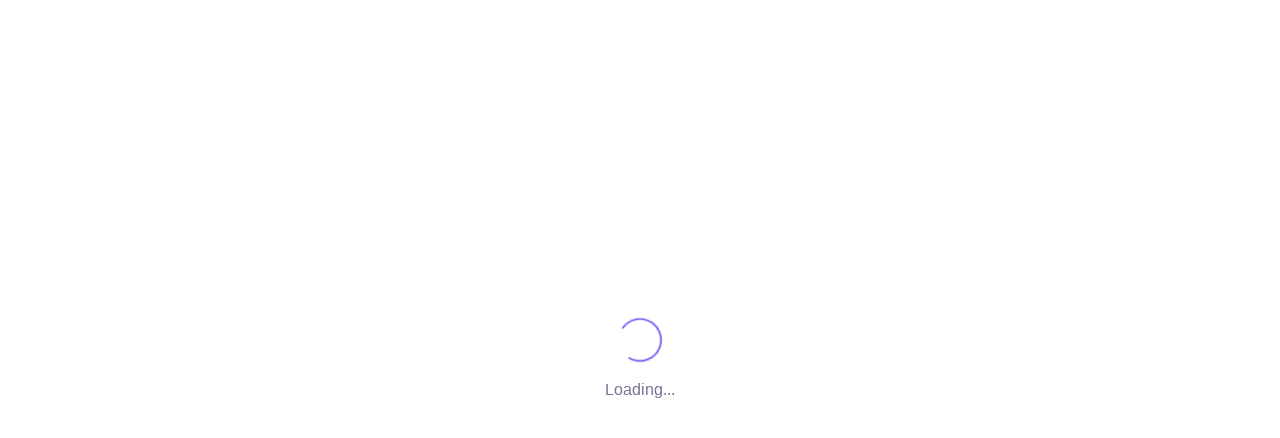

--- FILE ---
content_type: text/html; charset=UTF-8
request_url: https://accretecapitalpartners.com/tag/from-blog/
body_size: 24206
content:
<!doctype html><html lang="en-US"><head><script data-no-optimize="1">var litespeed_docref=sessionStorage.getItem("litespeed_docref");litespeed_docref&&(Object.defineProperty(document,"referrer",{get:function(){return litespeed_docref}}),sessionStorage.removeItem("litespeed_docref"));</script> <meta charset="UTF-8"><meta name="viewport" content="width=device-width, initial-scale=1, shrink-to-fit=no"><link rel="profile" href="http://gmpg.org/xfn/11"><link rel="pingback" href="https://accretecapitalpartners.com/xmlrpc.php"><meta name='robots' content='index, follow, max-image-preview:large, max-snippet:-1, max-video-preview:-1' /><title>from-blog Archives - Accrete Capital Partners</title><link rel="canonical" href="https://accretecapitalpartners.com/tag/from-blog/" /><meta property="og:locale" content="en_US" /><meta property="og:type" content="article" /><meta property="og:title" content="from-blog Archives - Accrete Capital Partners" /><meta property="og:url" content="https://accretecapitalpartners.com/tag/from-blog/" /><meta property="og:site_name" content="Accrete Capital Partners" /><meta name="twitter:card" content="summary_large_image" /> <script type="application/ld+json" class="yoast-schema-graph">{"@context":"https://schema.org","@graph":[{"@type":"CollectionPage","@id":"https://accretecapitalpartners.com/tag/from-blog/","url":"https://accretecapitalpartners.com/tag/from-blog/","name":"from-blog Archives - Accrete Capital Partners","isPartOf":{"@id":"https://accretecapitalpartners.com/#website"},"inLanguage":"en-US"},{"@type":"WebSite","@id":"https://accretecapitalpartners.com/#website","url":"https://accretecapitalpartners.com/","name":"Accrete Capital Partners","description":"Accrete Capital Partners","publisher":{"@id":"https://accretecapitalpartners.com/#organization"},"potentialAction":[{"@type":"SearchAction","target":{"@type":"EntryPoint","urlTemplate":"https://accretecapitalpartners.com/?s={search_term_string}"},"query-input":"required name=search_term_string"}],"inLanguage":"en-US"},{"@type":"Organization","@id":"https://accretecapitalpartners.com/#organization","name":"Accrete Capital Partners","url":"https://accretecapitalpartners.com/","logo":{"@type":"ImageObject","inLanguage":"en-US","@id":"https://accretecapitalpartners.com/#/schema/logo/image/","url":"https://accretecapitalpartners.com/wp-content/uploads/2022/11/cropped-Accrete-Capital-Partner-Logo-color-Blue-font-1.png","contentUrl":"https://accretecapitalpartners.com/wp-content/uploads/2022/11/cropped-Accrete-Capital-Partner-Logo-color-Blue-font-1.png","width":1595,"height":1273,"caption":"Accrete Capital Partners"},"image":{"@id":"https://accretecapitalpartners.com/#/schema/logo/image/"}}]}</script> <link rel='dns-prefetch' href='//fonts.googleapis.com' /><link rel="alternate" type="application/rss+xml" title="Accrete Capital Partners &raquo; Feed" href="https://accretecapitalpartners.com/feed/" /><link rel="alternate" type="application/rss+xml" title="Accrete Capital Partners &raquo; Comments Feed" href="https://accretecapitalpartners.com/comments/feed/" /><link rel="preload" href="https://accretecapitalpartners.com/wp-content/plugins/real-cookie-banner-pro/public/dist/vendor-banner.pro.js?ver=f8fb1aedfd1991a7c1381ac7101e5d8b" as="script" /><link rel="preload" href="https://accretecapitalpartners.com/wp-content/plugins/real-cookie-banner-pro/public/dist/banner.pro.js?ver=4e94ba324b76f9c24697ccba3157cddc" as="script" /><link rel="preload" href="https://accretecapitalpartners.com/wp-content/plugins/real-cookie-banner-pro/public/lib/animate.css/animate.min.css?ver=4.1.1" as="style" /><link rel="alternate" type="application/rss+xml" title="Accrete Capital Partners &raquo; from-blog Tag Feed" href="https://accretecapitalpartners.com/tag/from-blog/feed/" /> <script defer src="https://accretecapitalpartners.com/wp-content/plugins/real-cookie-banner-pro/public/dist/vendor-banner.pro.js?ver=f8fb1aedfd1991a7c1381ac7101e5d8b" id="real-cookie-banner-pro-vendor-real-cookie-banner-pro-banner-js"></script> <script type="text/plain" data-skip-moving="true" id="a978fa079268634e44065fc0034b77d1f1-js-extra">[base64-encoded-plugin-config:][base64]/[base64]/[base64]/[base64]</script> <script data-no-defer id="a978fa079268634e44065fc0034b77d1f2-js-extra">var realCookieBanner = /* document.write */ JSON.parse(window.atob(document.getElementById("a978fa079268634e44065fc0034b77d1f1-js-extra").innerHTML.substr(31)));</script> <script defer src="https://accretecapitalpartners.com/wp-content/plugins/real-cookie-banner-pro/public/dist/banner.pro.js?ver=4e94ba324b76f9c24697ccba3157cddc" id="real-cookie-banner-pro-banner-js"></script> <link rel='stylesheet' id='animate-css-css' href='https://accretecapitalpartners.com/wp-content/plugins/real-cookie-banner-pro/public/lib/animate.css/animate.min.css?ver=4.1.1' media='all' /><link data-optimized="2" rel="stylesheet" href="https://accretecapitalpartners.com/wp-content/litespeed/css/0c9ee801365f0f6556199be42a426497.css?ver=f9c0d" /> <script type="litespeed/javascript" data-src="https://accretecapitalpartners.com/wp-includes/js/jquery/jquery.min.js?ver=3.7.1" id="jquery-core-js"></script> <link rel="https://api.w.org/" href="https://accretecapitalpartners.com/wp-json/" /><link rel="alternate" title="JSON" type="application/json" href="https://accretecapitalpartners.com/wp-json/wp/v2/tags/22" /><link rel="EditURI" type="application/rsd+xml" title="RSD" href="https://accretecapitalpartners.com/xmlrpc.php?rsd" /><meta name="generator" content="WordPress 6.9" /><meta name="cdp-version" content="1.3.4" /><meta name="generator" content="Site Kit by Google 1.87.0" /><link rel="icon" href="https://accretecapitalpartners.com/wp-content/uploads/2022/11/cropped-Screen-Shot-2022-11-14-at-00.46.23-50x50.png" sizes="32x32" /><link rel="icon" href="https://accretecapitalpartners.com/wp-content/uploads/2022/11/cropped-Screen-Shot-2022-11-14-at-00.46.23.png" sizes="192x192" /><link rel="apple-touch-icon" href="https://accretecapitalpartners.com/wp-content/uploads/2022/11/cropped-Screen-Shot-2022-11-14-at-00.46.23.png" /><meta name="msapplication-TileImage" content="https://accretecapitalpartners.com/wp-content/uploads/2022/11/cropped-Screen-Shot-2022-11-14-at-00.46.23.png" /></head><body class="archive tag tag-from-blog tag-22 wp-custom-logo wp-embed-responsive wp-theme-nieftheme has-sidebar cs-is-sidebar elementor-default elementor-kit-5"><div class="cs-page-loading active"><div class="cs-page-loading-inner"><div class="cs-page-spinner"></div><span>Loading...</span></div></div><header class="navbar-solid cs-header navbar navbar-expand-lg navbar-light bg-light navbar-sticky navbar-box-shadow" data-scroll-header=""><div class="container px-0 px-xl-3"><button class="navbar-toggler ml-n2 mr-2" type="button" data-toggle="offcanvas" data-offcanvas-id="primaryMenu">
<span class="navbar-toggler-icon"></span>
</button><a href="https://accretecapitalpartners.com/" class="navbar-brand order-lg-1 mx-auto ml-lg-0 pr-lg-2 mr-lg-4 d-none d-lg-block logo-link" rel="home"><img data-lazyloaded="1" src="[data-uri]" width="1595" height="1273" data-src="https://accretecapitalpartners.com/wp-content/uploads/2022/11/cropped-Accrete-Capital-Partner-Logo-color-Blue-font-1.png" class="navbar-brand-img d-none d-lg-block" alt="Accrete Capital Partners" /></a><a href="https://accretecapitalpartners.com/" class="navbar-brand order-lg-1 mx-auto ml-lg-0 pr-lg-2 mr-lg-4 d-lg-none" rel="home" style="width: 88px"><img data-lazyloaded="1" src="[data-uri]" width="176" height="144" data-src="https://accretecapitalpartners.com/wp-content/uploads/2022/11/Screen-Shot-2022-11-14-at-00.58.13.png" class="d-lg-none" alt="Accrete Capital Partners" /></a><div class="cs-offcanvas-collapse order-lg-2" id="primaryMenu"><div class="cs-offcanvas-cap navbar-box-shadow"><h5 class="mt-1 mb-0">Menu</h5>
<button class="close lead" type="button" data-toggle="offcanvas" data-offcanvas-id="primaryMenu"><span aria-hidden="true">×</span></button></div><div class="cs-offcanvas-body"><ul id="menu-header" class="navbar-nav ml-auto flex-wrap"><li id="menu-item-20554" class="menu-item-20554 nav-item"><a title="HOME" href="https://accretecapitalpartners.com/" class=" nav-link">HOME</a></li><li id="menu-item-20775" class="menu-item-20775 nav-item"><a title="INVESTMENT PHILOSOPHY" href="https://accretecapitalpartners.com/investment-philosopy-2-2/" class=" nav-link">INVESTMENT PHILOSOPHY</a></li><li id="menu-item-21132" class="menu-item-21132 nav-item"><a title="CONTACT US" href="https://accretecapitalpartners.com/contact-2-2/" class=" nav-link">CONTACT US</a></li></ul></div></div></div></header><div class="cs-sidebar-enabled"><div class="around-post-container container"><div class="row"><div class="around-post-content col-lg-9 cs-content py-4 mb-2 mb-sm-0 pb-sm-5 order-lg-1"><nav aria-label="breadcrumb"><ol class="pt-1 mt-2 breadcrumb breadcrumb-scroll"><li class="breadcrumb-item mb-0"><a href="https://accretecapitalpartners.com" class="text-gray-700">Home</a></li><li class="breadcrumb-item active"><span>Posts tagged &ldquo;from-blog&rdquo;</span></li></ol></nav><div class="archive__header pt-1 mt-2"><h1 class="mb-5">from-blog Archives - Accrete Capital Partners</h1></div><div class="cs-masonry-grid overflow-hidden" data-columns="3"><div class="cs-grid-item"><article class="card card-hover blog-grid post-10414 post type-post status-publish format-standard hentry category-cms tag-from-blog"><div class="card-body">
<a href="https://accretecapitalpartners.com/category/cms/" class="meta-link font-size-sm mb-2">CMS</a><h2 class="post__title h5 nav-heading mb-4"><a href="https://accretecapitalpartners.com/2021/01/27/list-of-excellent-learning-management-systems/">List of Excellent Learning Management Systems</a></h2>        <a class="media meta-link font-size-sm align-items-center pt-3" href="https://accretecapitalpartners.com/author/admin/">
<img data-lazyloaded="1" src="[data-uri]" alt='' data-src='https://secure.gravatar.com/avatar/b0350e3cb21fe4ec5048fa8d9210fb7c3982b3c5477a84d2f8f71ce643ccff4c?s=36&#038;d=mm&#038;r=g' class='avatar avatar-36 photo avatar-img rounded-circle' height='36' width='36' /><div class="media-body pl-2 ml-1 mt-n1">by <span class="font-weight-semibold ml-1">admin</span></div>
</a><div class="mt-3 text-right text-nowrap"><a class="meta-link font-size-xs" href="https://accretecapitalpartners.com/2021/01/27/list-of-excellent-learning-management-systems/">
<i class="fe-message-square mr-1"></i>&nbsp;0                </a>
<span class="meta-divider"></span><a class="post-date meta-link font-size-xs" href="https://accretecapitalpartners.com/2021/01/27/list-of-excellent-learning-management-systems/"><i class="fe fe-calendar mr-1 mt-n1"></i>&nbsp;January 27, 2021</a></div></div></article></div><div class="cs-grid-item"><article class="card card-hover blog-grid post-1328 post type-post status-publish format-standard hentry category-web-development tag-from-blog"><div class="card-body">
<a href="https://accretecapitalpartners.com/category/web-development/" class="meta-link font-size-sm mb-2">Web Development</a><h2 class="post__title h5 nav-heading mb-4"><a href="https://accretecapitalpartners.com/2021/01/15/build-complete-websites-in-a-fraction-of-time-with-this-handy-tool/">Build Complete Websites in a Fraction of Time With This Handy Tool</a></h2>        <a class="media meta-link font-size-sm align-items-center pt-3" href="https://accretecapitalpartners.com/author/admin/">
<img data-lazyloaded="1" src="[data-uri]" alt='' data-src='https://secure.gravatar.com/avatar/b0350e3cb21fe4ec5048fa8d9210fb7c3982b3c5477a84d2f8f71ce643ccff4c?s=36&#038;d=mm&#038;r=g' class='avatar avatar-36 photo avatar-img rounded-circle' height='36' width='36' /><div class="media-body pl-2 ml-1 mt-n1">by <span class="font-weight-semibold ml-1">admin</span></div>
</a><div class="mt-3 text-right text-nowrap"><a class="meta-link font-size-xs" href="https://accretecapitalpartners.com/2021/01/15/build-complete-websites-in-a-fraction-of-time-with-this-handy-tool/">
<i class="fe-message-square mr-1"></i>&nbsp;0                </a>
<span class="meta-divider"></span><a class="post-date meta-link font-size-xs" href="https://accretecapitalpartners.com/2021/01/15/build-complete-websites-in-a-fraction-of-time-with-this-handy-tool/"><i class="fe fe-calendar mr-1 mt-n1"></i>&nbsp;January 15, 2021</a></div></div></article></div></div><div class="d-md-flex justify-content-between align-items-center pt-3 pb-2"><div class="results-count mb-4 text-center text-md-left">Showing all 2 posts</div></div></div><div class="cs-sidebar col-lg-3 pt-lg-5"><div class="cs-offcanvas-collapse blog-sidebar" id="blog-sidebar"><div class="cs-offcanvas-cap navbar-box-shadow px-4 mb-3"><h5 class="mt-1 mb-0">Sidebar</h5>
<button class="close lead" type="button" data-toggle="offcanvas" data-offcanvas-id="blog-sidebar"><span aria-hidden="true">&times;</span></button></div><div class="cs-offcanvas-body px-4 pt-3 pt-lg-0 pl-lg-0 pr-lg-2 pr-xl-4" data-simplebar data-simplebar-auto-hide="true"><div id="block-2" class="cs-widget mb-5 widget_block widget_search"><form role="search" method="get" action="https://accretecapitalpartners.com/" class="wp-block-search__button-outside wp-block-search__text-button wp-block-search"    ><label class="wp-block-search__label" for="wp-block-search__input-1" >Search</label><div class="wp-block-search__inside-wrapper" ><input class="wp-block-search__input" id="wp-block-search__input-1" placeholder="" value="" type="search" name="s" required /><button aria-label="Search" class="wp-block-search__button wp-element-button" type="submit" >Search</button></div></form></div><div id="block-3" class="cs-widget mb-5 widget_block"><div class="wp-block-group"><div class="wp-block-group__inner-container is-layout-flow wp-block-group-is-layout-flow"><h2 class="wp-block-heading">Recent Posts</h2><ul class="wp-block-latest-posts__list wp-block-latest-posts"><li><a class="wp-block-latest-posts__post-title" href="https://accretecapitalpartners.com/2022/11/13/hello-world/">Hello world!</a></li><li><a class="wp-block-latest-posts__post-title" href="https://accretecapitalpartners.com/2021/02/21/what-you-can-learn-about-managing-projects-2/">What You Can Learn About Managing Projects</a></li><li><a class="wp-block-latest-posts__post-title" href="https://accretecapitalpartners.com/2021/02/15/3-things-everyone-knows-about-management-that-you-dont/">3 things everyone knows about Management that you don&#8217;t</a></li><li><a class="wp-block-latest-posts__post-title" href="https://accretecapitalpartners.com/2021/02/12/top-5-seo-tips-to-increase-your-websites-traffic/">Top 5 SEO Tips to Increase Your Website&#8217;s Traffic</a></li><li><a class="wp-block-latest-posts__post-title" href="https://accretecapitalpartners.com/2021/01/27/list-of-excellent-learning-management-systems/">List of Excellent Learning Management Systems</a></li></ul></div></div></div><div id="block-4" class="cs-widget mb-5 widget_block"><div class="wp-block-group"><div class="wp-block-group__inner-container is-layout-flow wp-block-group-is-layout-flow"><h2 class="wp-block-heading">Recent Comments</h2><div class="no-comments wp-block-latest-comments">No comments to show.</div></div></div></div></div></div></div></div></div></div><footer class="cs-footer footer-simple py-4 mt-auto"><div class="container d-md-flex align-items-center justify-content-between py-2 text-center text-md-left"><p class="font-size-sm around-copyright text-md-nowrap mb-3 mr-3 order-md-1"><div class="col-md-10  col-12 col-xs-12 wwq" style="text-align: center;padding-left: 20%;padding-bottom: 15px">Copyright © 2022. Accrete Capital Partners Pte. Ltd. All Rights Reserved</div><div class="col-md-2  col-12 col-xs-12" style="text-align: left;padding-left: 0px !important"><img data-lazyloaded="1" src="[data-uri]" width="149" height="126" data-src="https://accretecapitalpartners.com/wp-content/uploads/2022/12/acc1.jpg" style="width: 50px">  <img data-lazyloaded="1" src="[data-uri]" width="240" height="124" data-src="https://accretecapitalpartners.com/wp-content/uploads/2022/12/acc2.jpg" style="width: 80px"></div></p></div></footer>
<a class="btn-scroll-top" href="#top" data-scroll="">
<span class="btn-scroll-top-tooltip text-muted font-size-sm mr-2">
Top                </span>
<i class="btn-scroll-top-icon fe-arrow-up"></i>
</a>
<button class="btn btn-primary btn-sm cs-sidebar-toggle" type="button" data-toggle="offcanvas" data-offcanvas-id="blog-sidebar"><i class="fe-sidebar font-size-base mr-2"></i>Sidebar</button> <script type="speculationrules">{"prefetch":[{"source":"document","where":{"and":[{"href_matches":"/*"},{"not":{"href_matches":["/wp-*.php","/wp-admin/*","/wp-content/uploads/*","/wp-content/*","/wp-content/plugins/*","/wp-content/themes/nieftheme/*","/*\\?(.+)"]}},{"not":{"selector_matches":"a[rel~=\"nofollow\"]"}},{"not":{"selector_matches":".no-prefetch, .no-prefetch a"}}]},"eagerness":"conservative"}]}</script> <div id="ac4e69527-5689-4c1f-9674-b8e8df8f609a" class="rcb-banner rcb-banner-dialog " data-bg="background-color: rgba(58, 58, 58, 0.810);" style="background-color: rgba(58, 58, 58, 0.810); position:fixed;top:0;left:0;right:0;bottom:0;z-index:999999;pointer-events:all;display:none;filter:none;max-height:100vh;" ></div> <script id="wp-emoji-settings" type="application/json">{"baseUrl":"https://s.w.org/images/core/emoji/17.0.2/72x72/","ext":".png","svgUrl":"https://s.w.org/images/core/emoji/17.0.2/svg/","svgExt":".svg","source":{"concatemoji":"https://accretecapitalpartners.com/wp-includes/js/wp-emoji-release.min.js?ver=6.9"}}</script> <script type="module">/*! This file is auto-generated */
const a=JSON.parse(document.getElementById("wp-emoji-settings").textContent),o=(window._wpemojiSettings=a,"wpEmojiSettingsSupports"),s=["flag","emoji"];function i(e){try{var t={supportTests:e,timestamp:(new Date).valueOf()};sessionStorage.setItem(o,JSON.stringify(t))}catch(e){}}function c(e,t,n){e.clearRect(0,0,e.canvas.width,e.canvas.height),e.fillText(t,0,0);t=new Uint32Array(e.getImageData(0,0,e.canvas.width,e.canvas.height).data);e.clearRect(0,0,e.canvas.width,e.canvas.height),e.fillText(n,0,0);const a=new Uint32Array(e.getImageData(0,0,e.canvas.width,e.canvas.height).data);return t.every((e,t)=>e===a[t])}function p(e,t){e.clearRect(0,0,e.canvas.width,e.canvas.height),e.fillText(t,0,0);var n=e.getImageData(16,16,1,1);for(let e=0;e<n.data.length;e++)if(0!==n.data[e])return!1;return!0}function u(e,t,n,a){switch(t){case"flag":return n(e,"\ud83c\udff3\ufe0f\u200d\u26a7\ufe0f","\ud83c\udff3\ufe0f\u200b\u26a7\ufe0f")?!1:!n(e,"\ud83c\udde8\ud83c\uddf6","\ud83c\udde8\u200b\ud83c\uddf6")&&!n(e,"\ud83c\udff4\udb40\udc67\udb40\udc62\udb40\udc65\udb40\udc6e\udb40\udc67\udb40\udc7f","\ud83c\udff4\u200b\udb40\udc67\u200b\udb40\udc62\u200b\udb40\udc65\u200b\udb40\udc6e\u200b\udb40\udc67\u200b\udb40\udc7f");case"emoji":return!a(e,"\ud83e\u1fac8")}return!1}function f(e,t,n,a){let r;const o=(r="undefined"!=typeof WorkerGlobalScope&&self instanceof WorkerGlobalScope?new OffscreenCanvas(300,150):document.createElement("canvas")).getContext("2d",{willReadFrequently:!0}),s=(o.textBaseline="top",o.font="600 32px Arial",{});return e.forEach(e=>{s[e]=t(o,e,n,a)}),s}function r(e){var t=document.createElement("script");t.src=e,t.defer=!0,document.head.appendChild(t)}a.supports={everything:!0,everythingExceptFlag:!0},new Promise(t=>{let n=function(){try{var e=JSON.parse(sessionStorage.getItem(o));if("object"==typeof e&&"number"==typeof e.timestamp&&(new Date).valueOf()<e.timestamp+604800&&"object"==typeof e.supportTests)return e.supportTests}catch(e){}return null}();if(!n){if("undefined"!=typeof Worker&&"undefined"!=typeof OffscreenCanvas&&"undefined"!=typeof URL&&URL.createObjectURL&&"undefined"!=typeof Blob)try{var e="postMessage("+f.toString()+"("+[JSON.stringify(s),u.toString(),c.toString(),p.toString()].join(",")+"));",a=new Blob([e],{type:"text/javascript"});const r=new Worker(URL.createObjectURL(a),{name:"wpTestEmojiSupports"});return void(r.onmessage=e=>{i(n=e.data),r.terminate(),t(n)})}catch(e){}i(n=f(s,u,c,p))}t(n)}).then(e=>{for(const n in e)a.supports[n]=e[n],a.supports.everything=a.supports.everything&&a.supports[n],"flag"!==n&&(a.supports.everythingExceptFlag=a.supports.everythingExceptFlag&&a.supports[n]);var t;a.supports.everythingExceptFlag=a.supports.everythingExceptFlag&&!a.supports.flag,a.supports.everything||((t=a.source||{}).concatemoji?r(t.concatemoji):t.wpemoji&&t.twemoji&&(r(t.twemoji),r(t.wpemoji)))});
//# sourceURL=https://accretecapitalpartners.com/wp-includes/js/wp-emoji-loader.min.js</script> <script data-no-optimize="1">window.lazyLoadOptions=Object.assign({},{threshold:300},window.lazyLoadOptions||{});!function(t,e){"object"==typeof exports&&"undefined"!=typeof module?module.exports=e():"function"==typeof define&&define.amd?define(e):(t="undefined"!=typeof globalThis?globalThis:t||self).LazyLoad=e()}(this,function(){"use strict";function e(){return(e=Object.assign||function(t){for(var e=1;e<arguments.length;e++){var n,a=arguments[e];for(n in a)Object.prototype.hasOwnProperty.call(a,n)&&(t[n]=a[n])}return t}).apply(this,arguments)}function o(t){return e({},at,t)}function l(t,e){return t.getAttribute(gt+e)}function c(t){return l(t,vt)}function s(t,e){return function(t,e,n){e=gt+e;null!==n?t.setAttribute(e,n):t.removeAttribute(e)}(t,vt,e)}function i(t){return s(t,null),0}function r(t){return null===c(t)}function u(t){return c(t)===_t}function d(t,e,n,a){t&&(void 0===a?void 0===n?t(e):t(e,n):t(e,n,a))}function f(t,e){et?t.classList.add(e):t.className+=(t.className?" ":"")+e}function _(t,e){et?t.classList.remove(e):t.className=t.className.replace(new RegExp("(^|\\s+)"+e+"(\\s+|$)")," ").replace(/^\s+/,"").replace(/\s+$/,"")}function g(t){return t.llTempImage}function v(t,e){!e||(e=e._observer)&&e.unobserve(t)}function b(t,e){t&&(t.loadingCount+=e)}function p(t,e){t&&(t.toLoadCount=e)}function n(t){for(var e,n=[],a=0;e=t.children[a];a+=1)"SOURCE"===e.tagName&&n.push(e);return n}function h(t,e){(t=t.parentNode)&&"PICTURE"===t.tagName&&n(t).forEach(e)}function a(t,e){n(t).forEach(e)}function m(t){return!!t[lt]}function E(t){return t[lt]}function I(t){return delete t[lt]}function y(e,t){var n;m(e)||(n={},t.forEach(function(t){n[t]=e.getAttribute(t)}),e[lt]=n)}function L(a,t){var o;m(a)&&(o=E(a),t.forEach(function(t){var e,n;e=a,(t=o[n=t])?e.setAttribute(n,t):e.removeAttribute(n)}))}function k(t,e,n){f(t,e.class_loading),s(t,st),n&&(b(n,1),d(e.callback_loading,t,n))}function A(t,e,n){n&&t.setAttribute(e,n)}function O(t,e){A(t,rt,l(t,e.data_sizes)),A(t,it,l(t,e.data_srcset)),A(t,ot,l(t,e.data_src))}function w(t,e,n){var a=l(t,e.data_bg_multi),o=l(t,e.data_bg_multi_hidpi);(a=nt&&o?o:a)&&(t.style.backgroundImage=a,n=n,f(t=t,(e=e).class_applied),s(t,dt),n&&(e.unobserve_completed&&v(t,e),d(e.callback_applied,t,n)))}function x(t,e){!e||0<e.loadingCount||0<e.toLoadCount||d(t.callback_finish,e)}function M(t,e,n){t.addEventListener(e,n),t.llEvLisnrs[e]=n}function N(t){return!!t.llEvLisnrs}function z(t){if(N(t)){var e,n,a=t.llEvLisnrs;for(e in a){var o=a[e];n=e,o=o,t.removeEventListener(n,o)}delete t.llEvLisnrs}}function C(t,e,n){var a;delete t.llTempImage,b(n,-1),(a=n)&&--a.toLoadCount,_(t,e.class_loading),e.unobserve_completed&&v(t,n)}function R(i,r,c){var l=g(i)||i;N(l)||function(t,e,n){N(t)||(t.llEvLisnrs={});var a="VIDEO"===t.tagName?"loadeddata":"load";M(t,a,e),M(t,"error",n)}(l,function(t){var e,n,a,o;n=r,a=c,o=u(e=i),C(e,n,a),f(e,n.class_loaded),s(e,ut),d(n.callback_loaded,e,a),o||x(n,a),z(l)},function(t){var e,n,a,o;n=r,a=c,o=u(e=i),C(e,n,a),f(e,n.class_error),s(e,ft),d(n.callback_error,e,a),o||x(n,a),z(l)})}function T(t,e,n){var a,o,i,r,c;t.llTempImage=document.createElement("IMG"),R(t,e,n),m(c=t)||(c[lt]={backgroundImage:c.style.backgroundImage}),i=n,r=l(a=t,(o=e).data_bg),c=l(a,o.data_bg_hidpi),(r=nt&&c?c:r)&&(a.style.backgroundImage='url("'.concat(r,'")'),g(a).setAttribute(ot,r),k(a,o,i)),w(t,e,n)}function G(t,e,n){var a;R(t,e,n),a=e,e=n,(t=Et[(n=t).tagName])&&(t(n,a),k(n,a,e))}function D(t,e,n){var a;a=t,(-1<It.indexOf(a.tagName)?G:T)(t,e,n)}function S(t,e,n){var a;t.setAttribute("loading","lazy"),R(t,e,n),a=e,(e=Et[(n=t).tagName])&&e(n,a),s(t,_t)}function V(t){t.removeAttribute(ot),t.removeAttribute(it),t.removeAttribute(rt)}function j(t){h(t,function(t){L(t,mt)}),L(t,mt)}function F(t){var e;(e=yt[t.tagName])?e(t):m(e=t)&&(t=E(e),e.style.backgroundImage=t.backgroundImage)}function P(t,e){var n;F(t),n=e,r(e=t)||u(e)||(_(e,n.class_entered),_(e,n.class_exited),_(e,n.class_applied),_(e,n.class_loading),_(e,n.class_loaded),_(e,n.class_error)),i(t),I(t)}function U(t,e,n,a){var o;n.cancel_on_exit&&(c(t)!==st||"IMG"===t.tagName&&(z(t),h(o=t,function(t){V(t)}),V(o),j(t),_(t,n.class_loading),b(a,-1),i(t),d(n.callback_cancel,t,e,a)))}function $(t,e,n,a){var o,i,r=(i=t,0<=bt.indexOf(c(i)));s(t,"entered"),f(t,n.class_entered),_(t,n.class_exited),o=t,i=a,n.unobserve_entered&&v(o,i),d(n.callback_enter,t,e,a),r||D(t,n,a)}function q(t){return t.use_native&&"loading"in HTMLImageElement.prototype}function H(t,o,i){t.forEach(function(t){return(a=t).isIntersecting||0<a.intersectionRatio?$(t.target,t,o,i):(e=t.target,n=t,a=o,t=i,void(r(e)||(f(e,a.class_exited),U(e,n,a,t),d(a.callback_exit,e,n,t))));var e,n,a})}function B(e,n){var t;tt&&!q(e)&&(n._observer=new IntersectionObserver(function(t){H(t,e,n)},{root:(t=e).container===document?null:t.container,rootMargin:t.thresholds||t.threshold+"px"}))}function J(t){return Array.prototype.slice.call(t)}function K(t){return t.container.querySelectorAll(t.elements_selector)}function Q(t){return c(t)===ft}function W(t,e){return e=t||K(e),J(e).filter(r)}function X(e,t){var n;(n=K(e),J(n).filter(Q)).forEach(function(t){_(t,e.class_error),i(t)}),t.update()}function t(t,e){var n,a,t=o(t);this._settings=t,this.loadingCount=0,B(t,this),n=t,a=this,Y&&window.addEventListener("online",function(){X(n,a)}),this.update(e)}var Y="undefined"!=typeof window,Z=Y&&!("onscroll"in window)||"undefined"!=typeof navigator&&/(gle|ing|ro)bot|crawl|spider/i.test(navigator.userAgent),tt=Y&&"IntersectionObserver"in window,et=Y&&"classList"in document.createElement("p"),nt=Y&&1<window.devicePixelRatio,at={elements_selector:".lazy",container:Z||Y?document:null,threshold:300,thresholds:null,data_src:"src",data_srcset:"srcset",data_sizes:"sizes",data_bg:"bg",data_bg_hidpi:"bg-hidpi",data_bg_multi:"bg-multi",data_bg_multi_hidpi:"bg-multi-hidpi",data_poster:"poster",class_applied:"applied",class_loading:"litespeed-loading",class_loaded:"litespeed-loaded",class_error:"error",class_entered:"entered",class_exited:"exited",unobserve_completed:!0,unobserve_entered:!1,cancel_on_exit:!0,callback_enter:null,callback_exit:null,callback_applied:null,callback_loading:null,callback_loaded:null,callback_error:null,callback_finish:null,callback_cancel:null,use_native:!1},ot="src",it="srcset",rt="sizes",ct="poster",lt="llOriginalAttrs",st="loading",ut="loaded",dt="applied",ft="error",_t="native",gt="data-",vt="ll-status",bt=[st,ut,dt,ft],pt=[ot],ht=[ot,ct],mt=[ot,it,rt],Et={IMG:function(t,e){h(t,function(t){y(t,mt),O(t,e)}),y(t,mt),O(t,e)},IFRAME:function(t,e){y(t,pt),A(t,ot,l(t,e.data_src))},VIDEO:function(t,e){a(t,function(t){y(t,pt),A(t,ot,l(t,e.data_src))}),y(t,ht),A(t,ct,l(t,e.data_poster)),A(t,ot,l(t,e.data_src)),t.load()}},It=["IMG","IFRAME","VIDEO"],yt={IMG:j,IFRAME:function(t){L(t,pt)},VIDEO:function(t){a(t,function(t){L(t,pt)}),L(t,ht),t.load()}},Lt=["IMG","IFRAME","VIDEO"];return t.prototype={update:function(t){var e,n,a,o=this._settings,i=W(t,o);{if(p(this,i.length),!Z&&tt)return q(o)?(e=o,n=this,i.forEach(function(t){-1!==Lt.indexOf(t.tagName)&&S(t,e,n)}),void p(n,0)):(t=this._observer,o=i,t.disconnect(),a=t,void o.forEach(function(t){a.observe(t)}));this.loadAll(i)}},destroy:function(){this._observer&&this._observer.disconnect(),K(this._settings).forEach(function(t){I(t)}),delete this._observer,delete this._settings,delete this.loadingCount,delete this.toLoadCount},loadAll:function(t){var e=this,n=this._settings;W(t,n).forEach(function(t){v(t,e),D(t,n,e)})},restoreAll:function(){var e=this._settings;K(e).forEach(function(t){P(t,e)})}},t.load=function(t,e){e=o(e);D(t,e)},t.resetStatus=function(t){i(t)},t}),function(t,e){"use strict";function n(){e.body.classList.add("litespeed_lazyloaded")}function a(){console.log("[LiteSpeed] Start Lazy Load"),o=new LazyLoad(Object.assign({},t.lazyLoadOptions||{},{elements_selector:"[data-lazyloaded]",callback_finish:n})),i=function(){o.update()},t.MutationObserver&&new MutationObserver(i).observe(e.documentElement,{childList:!0,subtree:!0,attributes:!0})}var o,i;t.addEventListener?t.addEventListener("load",a,!1):t.attachEvent("onload",a)}(window,document);</script><script data-no-optimize="1">window.litespeed_ui_events=window.litespeed_ui_events||["mouseover","click","keydown","wheel","touchmove","touchstart"];var urlCreator=window.URL||window.webkitURL;function litespeed_load_delayed_js_force(){console.log("[LiteSpeed] Start Load JS Delayed"),litespeed_ui_events.forEach(e=>{window.removeEventListener(e,litespeed_load_delayed_js_force,{passive:!0})}),document.querySelectorAll("iframe[data-litespeed-src]").forEach(e=>{e.setAttribute("src",e.getAttribute("data-litespeed-src"))}),"loading"==document.readyState?window.addEventListener("DOMContentLoaded",litespeed_load_delayed_js):litespeed_load_delayed_js()}litespeed_ui_events.forEach(e=>{window.addEventListener(e,litespeed_load_delayed_js_force,{passive:!0})});async function litespeed_load_delayed_js(){let t=[];for(var d in document.querySelectorAll('script[type="litespeed/javascript"]').forEach(e=>{t.push(e)}),t)await new Promise(e=>litespeed_load_one(t[d],e));document.dispatchEvent(new Event("DOMContentLiteSpeedLoaded")),window.dispatchEvent(new Event("DOMContentLiteSpeedLoaded"))}function litespeed_load_one(t,e){console.log("[LiteSpeed] Load ",t);var d=document.createElement("script");d.addEventListener("load",e),d.addEventListener("error",e),t.getAttributeNames().forEach(e=>{"type"!=e&&d.setAttribute("data-src"==e?"src":e,t.getAttribute(e))});let a=!(d.type="text/javascript");!d.src&&t.textContent&&(d.src=litespeed_inline2src(t.textContent),a=!0),t.after(d),t.remove(),a&&e()}function litespeed_inline2src(t){try{var d=urlCreator.createObjectURL(new Blob([t.replace(/^(?:<!--)?(.*?)(?:-->)?$/gm,"$1")],{type:"text/javascript"}))}catch(e){d="data:text/javascript;base64,"+btoa(t.replace(/^(?:<!--)?(.*?)(?:-->)?$/gm,"$1"))}return d}</script><script data-no-optimize="1">var litespeed_vary=document.cookie.replace(/(?:(?:^|.*;\s*)_lscache_vary\s*\=\s*([^;]*).*$)|^.*$/,"");litespeed_vary||fetch("/wp-content/plugins/litespeed-cache/guest.vary.php",{method:"POST",cache:"no-cache",redirect:"follow"}).then(e=>e.json()).then(e=>{console.log(e),e.hasOwnProperty("reload")&&"yes"==e.reload&&(sessionStorage.setItem("litespeed_docref",document.referrer),window.location.reload(!0))});</script><script data-optimized="1" type="litespeed/javascript" data-src="https://accretecapitalpartners.com/wp-content/litespeed/js/b1505fe878843d7f862e44c74b91b6a1.js?ver=f9c0d"></script></body></html>
<!-- Page optimized by LiteSpeed Cache @2026-01-21 16:20:07 -->

<!-- Page cached by LiteSpeed Cache 7.7 on 2026-01-21 16:20:06 -->
<!-- Guest Mode -->
<!-- QUIC.cloud UCSS in queue -->

--- FILE ---
content_type: text/css
request_url: https://accretecapitalpartners.com/wp-content/litespeed/css/0c9ee801365f0f6556199be42a426497.css?ver=f9c0d
body_size: 83689
content:
img:is([sizes=auto i],[sizes^="auto," i]){contain-intrinsic-size:3000px 1500px}img.wp-smiley,img.emoji{display:inline!important;border:none!important;box-shadow:none!important;height:1em!important;width:1em!important;margin:0 0.07em!important;vertical-align:-0.1em!important;background:none!important;padding:0!important}.wp-block-accordion{box-sizing:border-box}.wp-block-accordion-item.is-open>.wp-block-accordion-heading .wp-block-accordion-heading__toggle-icon{transform:rotate(45deg)}@media (prefers-reduced-motion:no-preference){.wp-block-accordion-item{transition:grid-template-rows .3s ease-out}.wp-block-accordion-item>.wp-block-accordion-heading .wp-block-accordion-heading__toggle-icon{transition:transform .2s ease-in-out}}.wp-block-accordion-heading{margin:0}.wp-block-accordion-heading__toggle{align-items:center;background-color:inherit!important;border:none;color:inherit!important;cursor:pointer;display:flex;font-family:inherit;font-size:inherit;font-style:inherit;font-weight:inherit;letter-spacing:inherit;line-height:inherit;overflow:hidden;padding:var(--wp--preset--spacing--20,1em) 0;text-align:inherit;text-decoration:inherit;text-transform:inherit;width:100%;word-spacing:inherit}.wp-block-accordion-heading__toggle:not(:focus-visible){outline:none}.wp-block-accordion-heading__toggle:focus,.wp-block-accordion-heading__toggle:hover{background-color:inherit!important;border:none;box-shadow:none;color:inherit;padding:var(--wp--preset--spacing--20,1em) 0;text-decoration:none}.wp-block-accordion-heading__toggle:focus-visible{outline:auto;outline-offset:0}.wp-block-accordion-heading__toggle:hover .wp-block-accordion-heading__toggle-title{text-decoration:underline}.wp-block-accordion-heading__toggle-title{flex:1}.wp-block-accordion-heading__toggle-icon{align-items:center;display:flex;height:1.2em;justify-content:center;width:1.2em}.wp-block-accordion-panel[aria-hidden=true],.wp-block-accordion-panel[inert]{display:none;margin-block-start:0}.wp-block-archives{box-sizing:border-box}.wp-block-archives-dropdown label{display:block}.wp-block-avatar{line-height:0}.wp-block-avatar,.wp-block-avatar img{box-sizing:border-box}.wp-block-avatar.aligncenter{text-align:center}.wp-block-audio{box-sizing:border-box}.wp-block-audio :where(figcaption){margin-bottom:1em;margin-top:.5em}.wp-block-audio audio{min-width:300px;width:100%}.wp-block-breadcrumbs{box-sizing:border-box}.wp-block-breadcrumbs ol{flex-wrap:wrap;list-style:none}.wp-block-breadcrumbs li,.wp-block-breadcrumbs ol{align-items:center;display:flex;margin:0;padding:0}.wp-block-breadcrumbs li:not(:last-child):after{content:var(--separator,"/");margin:0 .5em;opacity:.7}.wp-block-breadcrumbs span{color:inherit}.wp-block-button__link{align-content:center;box-sizing:border-box;cursor:pointer;display:inline-block;height:100%;text-align:center;word-break:break-word}.wp-block-button__link.aligncenter{text-align:center}.wp-block-button__link.alignright{text-align:right}:where(.wp-block-button__link){border-radius:9999px;box-shadow:none;padding:calc(.667em + 2px) calc(1.333em + 2px);text-decoration:none}.wp-block-button[style*=text-decoration] .wp-block-button__link{text-decoration:inherit}.wp-block-buttons>.wp-block-button.has-custom-width{max-width:none}.wp-block-buttons>.wp-block-button.has-custom-width .wp-block-button__link{width:100%}.wp-block-buttons>.wp-block-button.has-custom-font-size .wp-block-button__link{font-size:inherit}.wp-block-buttons>.wp-block-button.wp-block-button__width-25{width:calc(25% - var(--wp--style--block-gap, .5em)*.75)}.wp-block-buttons>.wp-block-button.wp-block-button__width-50{width:calc(50% - var(--wp--style--block-gap, .5em)*.5)}.wp-block-buttons>.wp-block-button.wp-block-button__width-75{width:calc(75% - var(--wp--style--block-gap, .5em)*.25)}.wp-block-buttons>.wp-block-button.wp-block-button__width-100{flex-basis:100%;width:100%}.wp-block-buttons.is-vertical>.wp-block-button.wp-block-button__width-25{width:25%}.wp-block-buttons.is-vertical>.wp-block-button.wp-block-button__width-50{width:50%}.wp-block-buttons.is-vertical>.wp-block-button.wp-block-button__width-75{width:75%}.wp-block-button.is-style-squared,.wp-block-button__link.wp-block-button.is-style-squared{border-radius:0}.wp-block-button.no-border-radius,.wp-block-button__link.no-border-radius{border-radius:0!important}:root :where(.wp-block-button .wp-block-button__link.is-style-outline),:root :where(.wp-block-button.is-style-outline>.wp-block-button__link){border:2px solid;padding:.667em 1.333em}:root :where(.wp-block-button .wp-block-button__link.is-style-outline:not(.has-text-color)),:root :where(.wp-block-button.is-style-outline>.wp-block-button__link:not(.has-text-color)){color:currentColor}:root :where(.wp-block-button .wp-block-button__link.is-style-outline:not(.has-background)),:root :where(.wp-block-button.is-style-outline>.wp-block-button__link:not(.has-background)){background-color:initial;background-image:none}.wp-block-buttons{box-sizing:border-box}.wp-block-buttons.is-vertical{flex-direction:column}.wp-block-buttons.is-vertical>.wp-block-button:last-child{margin-bottom:0}.wp-block-buttons>.wp-block-button{display:inline-block;margin:0}.wp-block-buttons.is-content-justification-left{justify-content:flex-start}.wp-block-buttons.is-content-justification-left.is-vertical{align-items:flex-start}.wp-block-buttons.is-content-justification-center{justify-content:center}.wp-block-buttons.is-content-justification-center.is-vertical{align-items:center}.wp-block-buttons.is-content-justification-right{justify-content:flex-end}.wp-block-buttons.is-content-justification-right.is-vertical{align-items:flex-end}.wp-block-buttons.is-content-justification-space-between{justify-content:space-between}.wp-block-buttons.aligncenter{text-align:center}.wp-block-buttons:not(.is-content-justification-space-between,.is-content-justification-right,.is-content-justification-left,.is-content-justification-center) .wp-block-button.aligncenter{margin-left:auto;margin-right:auto;width:100%}.wp-block-buttons[style*=text-decoration] .wp-block-button,.wp-block-buttons[style*=text-decoration] .wp-block-button__link{text-decoration:inherit}.wp-block-buttons.has-custom-font-size .wp-block-button__link{font-size:inherit}.wp-block-buttons .wp-block-button__link{width:100%}.wp-block-button.aligncenter,.wp-block-calendar{text-align:center}.wp-block-calendar td,.wp-block-calendar th{border:1px solid;padding:.25em}.wp-block-calendar th{font-weight:400}.wp-block-calendar caption{background-color:inherit}.wp-block-calendar table{border-collapse:collapse;width:100%}.wp-block-calendar table.has-background th{background-color:inherit}.wp-block-calendar table.has-text-color th{color:inherit}.wp-block-calendar :where(table:not(.has-text-color)){color:#40464d}.wp-block-calendar :where(table:not(.has-text-color)) td,.wp-block-calendar :where(table:not(.has-text-color)) th{border-color:#ddd}:where(.wp-block-calendar table:not(.has-background) th){background:#ddd}.wp-block-categories{box-sizing:border-box}.wp-block-categories.alignleft{margin-right:2em}.wp-block-categories.alignright{margin-left:2em}.wp-block-categories.wp-block-categories-dropdown.aligncenter{text-align:center}.wp-block-categories .wp-block-categories__label{display:block;width:100%}.wp-block-code{box-sizing:border-box}.wp-block-code code{/*!rtl:begin:ignore*/direction:ltr;display:block;font-family:inherit;overflow-wrap:break-word;text-align:initial;white-space:pre-wrap /*!rtl:end:ignore*/}.wp-block-columns{box-sizing:border-box;display:flex;flex-wrap:wrap!important}@media (min-width:782px){.wp-block-columns{flex-wrap:nowrap!important}}.wp-block-columns{align-items:normal!important}.wp-block-columns.are-vertically-aligned-top{align-items:flex-start}.wp-block-columns.are-vertically-aligned-center{align-items:center}.wp-block-columns.are-vertically-aligned-bottom{align-items:flex-end}@media (max-width:781px){.wp-block-columns:not(.is-not-stacked-on-mobile)>.wp-block-column{flex-basis:100%!important}}@media (min-width:782px){.wp-block-columns:not(.is-not-stacked-on-mobile)>.wp-block-column{flex-basis:0%;flex-grow:1}.wp-block-columns:not(.is-not-stacked-on-mobile)>.wp-block-column[style*=flex-basis]{flex-grow:0}}.wp-block-columns.is-not-stacked-on-mobile{flex-wrap:nowrap!important}.wp-block-columns.is-not-stacked-on-mobile>.wp-block-column{flex-basis:0%;flex-grow:1}.wp-block-columns.is-not-stacked-on-mobile>.wp-block-column[style*=flex-basis]{flex-grow:0}:where(.wp-block-columns){margin-bottom:1.75em}:where(.wp-block-columns.has-background){padding:1.25em 2.375em}.wp-block-column{flex-grow:1;min-width:0;overflow-wrap:break-word;word-break:break-word}.wp-block-column.is-vertically-aligned-top{align-self:flex-start}.wp-block-column.is-vertically-aligned-center{align-self:center}.wp-block-column.is-vertically-aligned-bottom{align-self:flex-end}.wp-block-column.is-vertically-aligned-stretch{align-self:stretch}.wp-block-column.is-vertically-aligned-bottom,.wp-block-column.is-vertically-aligned-center,.wp-block-column.is-vertically-aligned-top{width:100%}.wp-block-post-comments{box-sizing:border-box}.wp-block-post-comments .alignleft{float:left}.wp-block-post-comments .alignright{float:right}.wp-block-post-comments .navigation:after{clear:both;content:"";display:table}.wp-block-post-comments .commentlist{clear:both;list-style:none;margin:0;padding:0}.wp-block-post-comments .commentlist .comment{min-height:2.25em;padding-left:3.25em}.wp-block-post-comments .commentlist .comment p{font-size:1em;line-height:1.8;margin:1em 0}.wp-block-post-comments .commentlist .children{list-style:none;margin:0;padding:0}.wp-block-post-comments .comment-author{line-height:1.5}.wp-block-post-comments .comment-author .avatar{border-radius:1.5em;display:block;float:left;height:2.5em;margin-right:.75em;margin-top:.5em;width:2.5em}.wp-block-post-comments .comment-author cite{font-style:normal}.wp-block-post-comments .comment-meta{font-size:.875em;line-height:1.5}.wp-block-post-comments .comment-meta b{font-weight:400}.wp-block-post-comments .comment-meta .comment-awaiting-moderation{display:block;margin-bottom:1em;margin-top:1em}.wp-block-post-comments .comment-body .commentmetadata{font-size:.875em}.wp-block-post-comments .comment-form-author label,.wp-block-post-comments .comment-form-comment label,.wp-block-post-comments .comment-form-email label,.wp-block-post-comments .comment-form-url label{display:block;margin-bottom:.25em}.wp-block-post-comments .comment-form input:not([type=submit]):not([type=checkbox]),.wp-block-post-comments .comment-form textarea{box-sizing:border-box;display:block;width:100%}.wp-block-post-comments .comment-form-cookies-consent{display:flex;gap:.25em}.wp-block-post-comments .comment-form-cookies-consent #wp-comment-cookies-consent{margin-top:.35em}.wp-block-post-comments .comment-reply-title{margin-bottom:0}.wp-block-post-comments .comment-reply-title :where(small){font-size:var(--wp--preset--font-size--medium,smaller);margin-left:.5em}.wp-block-post-comments .reply{font-size:.875em;margin-bottom:1.4em}.wp-block-post-comments input:not([type=submit]),.wp-block-post-comments textarea{border:1px solid #949494;font-family:inherit;font-size:1em}.wp-block-post-comments input:not([type=submit]):not([type=checkbox]),.wp-block-post-comments textarea{padding:calc(.667em + 2px)}:where(.wp-block-post-comments input[type=submit]){border:none}.wp-block-comments{box-sizing:border-box}.wp-block-comments-pagination>.wp-block-comments-pagination-next,.wp-block-comments-pagination>.wp-block-comments-pagination-numbers,.wp-block-comments-pagination>.wp-block-comments-pagination-previous{font-size:inherit}.wp-block-comments-pagination .wp-block-comments-pagination-previous-arrow{display:inline-block;margin-right:1ch}.wp-block-comments-pagination .wp-block-comments-pagination-previous-arrow:not(.is-arrow-chevron){transform:scaleX(1)}.wp-block-comments-pagination .wp-block-comments-pagination-next-arrow{display:inline-block;margin-left:1ch}.wp-block-comments-pagination .wp-block-comments-pagination-next-arrow:not(.is-arrow-chevron){transform:scaleX(1)}.wp-block-comments-pagination.aligncenter{justify-content:center}.wp-block-comment-template{box-sizing:border-box;list-style:none;margin-bottom:0;max-width:100%;padding:0}.wp-block-comment-template li{clear:both}.wp-block-comment-template ol{list-style:none;margin-bottom:0;max-width:100%;padding-left:2rem}.wp-block-comment-template.alignleft{float:left}.wp-block-comment-template.aligncenter{margin-left:auto;margin-right:auto;width:fit-content}.wp-block-comment-template.alignright{float:right}.wp-block-comment-date{box-sizing:border-box}.comment-awaiting-moderation{display:block;font-size:.875em;line-height:1.5}.wp-block-comment-author-name,.wp-block-comment-content,.wp-block-comment-edit-link,.wp-block-comment-reply-link{box-sizing:border-box}.wp-block-cover,.wp-block-cover-image{align-items:center;background-position:50%;box-sizing:border-box;display:flex;justify-content:center;min-height:430px;overflow:hidden;overflow:clip;padding:1em;position:relative}.wp-block-cover .has-background-dim:not([class*=-background-color]),.wp-block-cover-image .has-background-dim:not([class*=-background-color]),.wp-block-cover-image.has-background-dim:not([class*=-background-color]),.wp-block-cover.has-background-dim:not([class*=-background-color]){background-color:#000}.wp-block-cover .has-background-dim.has-background-gradient,.wp-block-cover-image .has-background-dim.has-background-gradient{background-color:initial}.wp-block-cover-image.has-background-dim:before,.wp-block-cover.has-background-dim:before{background-color:inherit;content:""}.wp-block-cover .wp-block-cover__background,.wp-block-cover .wp-block-cover__gradient-background,.wp-block-cover-image .wp-block-cover__background,.wp-block-cover-image .wp-block-cover__gradient-background,.wp-block-cover-image.has-background-dim:not(.has-background-gradient):before,.wp-block-cover.has-background-dim:not(.has-background-gradient):before{bottom:0;left:0;opacity:.5;position:absolute;right:0;top:0}.wp-block-cover-image.has-background-dim.has-background-dim-10 .wp-block-cover__background,.wp-block-cover-image.has-background-dim.has-background-dim-10 .wp-block-cover__gradient-background,.wp-block-cover-image.has-background-dim.has-background-dim-10:not(.has-background-gradient):before,.wp-block-cover.has-background-dim.has-background-dim-10 .wp-block-cover__background,.wp-block-cover.has-background-dim.has-background-dim-10 .wp-block-cover__gradient-background,.wp-block-cover.has-background-dim.has-background-dim-10:not(.has-background-gradient):before{opacity:.1}.wp-block-cover-image.has-background-dim.has-background-dim-20 .wp-block-cover__background,.wp-block-cover-image.has-background-dim.has-background-dim-20 .wp-block-cover__gradient-background,.wp-block-cover-image.has-background-dim.has-background-dim-20:not(.has-background-gradient):before,.wp-block-cover.has-background-dim.has-background-dim-20 .wp-block-cover__background,.wp-block-cover.has-background-dim.has-background-dim-20 .wp-block-cover__gradient-background,.wp-block-cover.has-background-dim.has-background-dim-20:not(.has-background-gradient):before{opacity:.2}.wp-block-cover-image.has-background-dim.has-background-dim-30 .wp-block-cover__background,.wp-block-cover-image.has-background-dim.has-background-dim-30 .wp-block-cover__gradient-background,.wp-block-cover-image.has-background-dim.has-background-dim-30:not(.has-background-gradient):before,.wp-block-cover.has-background-dim.has-background-dim-30 .wp-block-cover__background,.wp-block-cover.has-background-dim.has-background-dim-30 .wp-block-cover__gradient-background,.wp-block-cover.has-background-dim.has-background-dim-30:not(.has-background-gradient):before{opacity:.3}.wp-block-cover-image.has-background-dim.has-background-dim-40 .wp-block-cover__background,.wp-block-cover-image.has-background-dim.has-background-dim-40 .wp-block-cover__gradient-background,.wp-block-cover-image.has-background-dim.has-background-dim-40:not(.has-background-gradient):before,.wp-block-cover.has-background-dim.has-background-dim-40 .wp-block-cover__background,.wp-block-cover.has-background-dim.has-background-dim-40 .wp-block-cover__gradient-background,.wp-block-cover.has-background-dim.has-background-dim-40:not(.has-background-gradient):before{opacity:.4}.wp-block-cover-image.has-background-dim.has-background-dim-50 .wp-block-cover__background,.wp-block-cover-image.has-background-dim.has-background-dim-50 .wp-block-cover__gradient-background,.wp-block-cover-image.has-background-dim.has-background-dim-50:not(.has-background-gradient):before,.wp-block-cover.has-background-dim.has-background-dim-50 .wp-block-cover__background,.wp-block-cover.has-background-dim.has-background-dim-50 .wp-block-cover__gradient-background,.wp-block-cover.has-background-dim.has-background-dim-50:not(.has-background-gradient):before{opacity:.5}.wp-block-cover-image.has-background-dim.has-background-dim-60 .wp-block-cover__background,.wp-block-cover-image.has-background-dim.has-background-dim-60 .wp-block-cover__gradient-background,.wp-block-cover-image.has-background-dim.has-background-dim-60:not(.has-background-gradient):before,.wp-block-cover.has-background-dim.has-background-dim-60 .wp-block-cover__background,.wp-block-cover.has-background-dim.has-background-dim-60 .wp-block-cover__gradient-background,.wp-block-cover.has-background-dim.has-background-dim-60:not(.has-background-gradient):before{opacity:.6}.wp-block-cover-image.has-background-dim.has-background-dim-70 .wp-block-cover__background,.wp-block-cover-image.has-background-dim.has-background-dim-70 .wp-block-cover__gradient-background,.wp-block-cover-image.has-background-dim.has-background-dim-70:not(.has-background-gradient):before,.wp-block-cover.has-background-dim.has-background-dim-70 .wp-block-cover__background,.wp-block-cover.has-background-dim.has-background-dim-70 .wp-block-cover__gradient-background,.wp-block-cover.has-background-dim.has-background-dim-70:not(.has-background-gradient):before{opacity:.7}.wp-block-cover-image.has-background-dim.has-background-dim-80 .wp-block-cover__background,.wp-block-cover-image.has-background-dim.has-background-dim-80 .wp-block-cover__gradient-background,.wp-block-cover-image.has-background-dim.has-background-dim-80:not(.has-background-gradient):before,.wp-block-cover.has-background-dim.has-background-dim-80 .wp-block-cover__background,.wp-block-cover.has-background-dim.has-background-dim-80 .wp-block-cover__gradient-background,.wp-block-cover.has-background-dim.has-background-dim-80:not(.has-background-gradient):before{opacity:.8}.wp-block-cover-image.has-background-dim.has-background-dim-90 .wp-block-cover__background,.wp-block-cover-image.has-background-dim.has-background-dim-90 .wp-block-cover__gradient-background,.wp-block-cover-image.has-background-dim.has-background-dim-90:not(.has-background-gradient):before,.wp-block-cover.has-background-dim.has-background-dim-90 .wp-block-cover__background,.wp-block-cover.has-background-dim.has-background-dim-90 .wp-block-cover__gradient-background,.wp-block-cover.has-background-dim.has-background-dim-90:not(.has-background-gradient):before{opacity:.9}.wp-block-cover-image.has-background-dim.has-background-dim-100 .wp-block-cover__background,.wp-block-cover-image.has-background-dim.has-background-dim-100 .wp-block-cover__gradient-background,.wp-block-cover-image.has-background-dim.has-background-dim-100:not(.has-background-gradient):before,.wp-block-cover.has-background-dim.has-background-dim-100 .wp-block-cover__background,.wp-block-cover.has-background-dim.has-background-dim-100 .wp-block-cover__gradient-background,.wp-block-cover.has-background-dim.has-background-dim-100:not(.has-background-gradient):before{opacity:1}.wp-block-cover .wp-block-cover__background.has-background-dim.has-background-dim-0,.wp-block-cover .wp-block-cover__gradient-background.has-background-dim.has-background-dim-0,.wp-block-cover-image .wp-block-cover__background.has-background-dim.has-background-dim-0,.wp-block-cover-image .wp-block-cover__gradient-background.has-background-dim.has-background-dim-0{opacity:0}.wp-block-cover .wp-block-cover__background.has-background-dim.has-background-dim-10,.wp-block-cover .wp-block-cover__gradient-background.has-background-dim.has-background-dim-10,.wp-block-cover-image .wp-block-cover__background.has-background-dim.has-background-dim-10,.wp-block-cover-image .wp-block-cover__gradient-background.has-background-dim.has-background-dim-10{opacity:.1}.wp-block-cover .wp-block-cover__background.has-background-dim.has-background-dim-20,.wp-block-cover .wp-block-cover__gradient-background.has-background-dim.has-background-dim-20,.wp-block-cover-image .wp-block-cover__background.has-background-dim.has-background-dim-20,.wp-block-cover-image .wp-block-cover__gradient-background.has-background-dim.has-background-dim-20{opacity:.2}.wp-block-cover .wp-block-cover__background.has-background-dim.has-background-dim-30,.wp-block-cover .wp-block-cover__gradient-background.has-background-dim.has-background-dim-30,.wp-block-cover-image .wp-block-cover__background.has-background-dim.has-background-dim-30,.wp-block-cover-image .wp-block-cover__gradient-background.has-background-dim.has-background-dim-30{opacity:.3}.wp-block-cover .wp-block-cover__background.has-background-dim.has-background-dim-40,.wp-block-cover .wp-block-cover__gradient-background.has-background-dim.has-background-dim-40,.wp-block-cover-image .wp-block-cover__background.has-background-dim.has-background-dim-40,.wp-block-cover-image .wp-block-cover__gradient-background.has-background-dim.has-background-dim-40{opacity:.4}.wp-block-cover .wp-block-cover__background.has-background-dim.has-background-dim-50,.wp-block-cover .wp-block-cover__gradient-background.has-background-dim.has-background-dim-50,.wp-block-cover-image .wp-block-cover__background.has-background-dim.has-background-dim-50,.wp-block-cover-image .wp-block-cover__gradient-background.has-background-dim.has-background-dim-50{opacity:.5}.wp-block-cover .wp-block-cover__background.has-background-dim.has-background-dim-60,.wp-block-cover .wp-block-cover__gradient-background.has-background-dim.has-background-dim-60,.wp-block-cover-image .wp-block-cover__background.has-background-dim.has-background-dim-60,.wp-block-cover-image .wp-block-cover__gradient-background.has-background-dim.has-background-dim-60{opacity:.6}.wp-block-cover .wp-block-cover__background.has-background-dim.has-background-dim-70,.wp-block-cover .wp-block-cover__gradient-background.has-background-dim.has-background-dim-70,.wp-block-cover-image .wp-block-cover__background.has-background-dim.has-background-dim-70,.wp-block-cover-image .wp-block-cover__gradient-background.has-background-dim.has-background-dim-70{opacity:.7}.wp-block-cover .wp-block-cover__background.has-background-dim.has-background-dim-80,.wp-block-cover .wp-block-cover__gradient-background.has-background-dim.has-background-dim-80,.wp-block-cover-image .wp-block-cover__background.has-background-dim.has-background-dim-80,.wp-block-cover-image .wp-block-cover__gradient-background.has-background-dim.has-background-dim-80{opacity:.8}.wp-block-cover .wp-block-cover__background.has-background-dim.has-background-dim-90,.wp-block-cover .wp-block-cover__gradient-background.has-background-dim.has-background-dim-90,.wp-block-cover-image .wp-block-cover__background.has-background-dim.has-background-dim-90,.wp-block-cover-image .wp-block-cover__gradient-background.has-background-dim.has-background-dim-90{opacity:.9}.wp-block-cover .wp-block-cover__background.has-background-dim.has-background-dim-100,.wp-block-cover .wp-block-cover__gradient-background.has-background-dim.has-background-dim-100,.wp-block-cover-image .wp-block-cover__background.has-background-dim.has-background-dim-100,.wp-block-cover-image .wp-block-cover__gradient-background.has-background-dim.has-background-dim-100{opacity:1}.wp-block-cover-image.alignleft,.wp-block-cover-image.alignright,.wp-block-cover.alignleft,.wp-block-cover.alignright{max-width:420px;width:100%}.wp-block-cover-image.aligncenter,.wp-block-cover-image.alignleft,.wp-block-cover-image.alignright,.wp-block-cover.aligncenter,.wp-block-cover.alignleft,.wp-block-cover.alignright{display:flex}.wp-block-cover .wp-block-cover__inner-container,.wp-block-cover-image .wp-block-cover__inner-container{color:inherit;position:relative;width:100%}.wp-block-cover-image.is-position-top-left,.wp-block-cover.is-position-top-left{align-items:flex-start;justify-content:flex-start}.wp-block-cover-image.is-position-top-center,.wp-block-cover.is-position-top-center{align-items:flex-start;justify-content:center}.wp-block-cover-image.is-position-top-right,.wp-block-cover.is-position-top-right{align-items:flex-start;justify-content:flex-end}.wp-block-cover-image.is-position-center-left,.wp-block-cover.is-position-center-left{align-items:center;justify-content:flex-start}.wp-block-cover-image.is-position-center-center,.wp-block-cover.is-position-center-center{align-items:center;justify-content:center}.wp-block-cover-image.is-position-center-right,.wp-block-cover.is-position-center-right{align-items:center;justify-content:flex-end}.wp-block-cover-image.is-position-bottom-left,.wp-block-cover.is-position-bottom-left{align-items:flex-end;justify-content:flex-start}.wp-block-cover-image.is-position-bottom-center,.wp-block-cover.is-position-bottom-center{align-items:flex-end;justify-content:center}.wp-block-cover-image.is-position-bottom-right,.wp-block-cover.is-position-bottom-right{align-items:flex-end;justify-content:flex-end}.wp-block-cover-image.has-custom-content-position.has-custom-content-position .wp-block-cover__inner-container,.wp-block-cover.has-custom-content-position.has-custom-content-position .wp-block-cover__inner-container{margin:0}.wp-block-cover-image.has-custom-content-position.has-custom-content-position.is-position-bottom-left .wp-block-cover__inner-container,.wp-block-cover-image.has-custom-content-position.has-custom-content-position.is-position-bottom-right .wp-block-cover__inner-container,.wp-block-cover-image.has-custom-content-position.has-custom-content-position.is-position-center-left .wp-block-cover__inner-container,.wp-block-cover-image.has-custom-content-position.has-custom-content-position.is-position-center-right .wp-block-cover__inner-container,.wp-block-cover-image.has-custom-content-position.has-custom-content-position.is-position-top-left .wp-block-cover__inner-container,.wp-block-cover-image.has-custom-content-position.has-custom-content-position.is-position-top-right .wp-block-cover__inner-container,.wp-block-cover.has-custom-content-position.has-custom-content-position.is-position-bottom-left .wp-block-cover__inner-container,.wp-block-cover.has-custom-content-position.has-custom-content-position.is-position-bottom-right .wp-block-cover__inner-container,.wp-block-cover.has-custom-content-position.has-custom-content-position.is-position-center-left .wp-block-cover__inner-container,.wp-block-cover.has-custom-content-position.has-custom-content-position.is-position-center-right .wp-block-cover__inner-container,.wp-block-cover.has-custom-content-position.has-custom-content-position.is-position-top-left .wp-block-cover__inner-container,.wp-block-cover.has-custom-content-position.has-custom-content-position.is-position-top-right .wp-block-cover__inner-container{margin:0;width:auto}.wp-block-cover .wp-block-cover__image-background,.wp-block-cover video.wp-block-cover__video-background,.wp-block-cover-image .wp-block-cover__image-background,.wp-block-cover-image video.wp-block-cover__video-background{border:none;bottom:0;box-shadow:none;height:100%;left:0;margin:0;max-height:none;max-width:none;object-fit:cover;outline:none;padding:0;position:absolute;right:0;top:0;width:100%}.wp-block-cover-image.has-parallax,.wp-block-cover.has-parallax,.wp-block-cover__image-background.has-parallax,video.wp-block-cover__video-background.has-parallax{background-attachment:fixed;background-repeat:no-repeat;background-size:cover}@supports (-webkit-touch-callout:inherit){.wp-block-cover-image.has-parallax,.wp-block-cover.has-parallax,.wp-block-cover__image-background.has-parallax,video.wp-block-cover__video-background.has-parallax{background-attachment:scroll}}@media (prefers-reduced-motion:reduce){.wp-block-cover-image.has-parallax,.wp-block-cover.has-parallax,.wp-block-cover__image-background.has-parallax,video.wp-block-cover__video-background.has-parallax{background-attachment:scroll}}.wp-block-cover-image.is-repeated,.wp-block-cover.is-repeated,.wp-block-cover__image-background.is-repeated,video.wp-block-cover__video-background.is-repeated{background-repeat:repeat;background-size:auto}.wp-block-cover-image-text,.wp-block-cover-image-text a,.wp-block-cover-image-text a:active,.wp-block-cover-image-text a:focus,.wp-block-cover-image-text a:hover,.wp-block-cover-text,.wp-block-cover-text a,.wp-block-cover-text a:active,.wp-block-cover-text a:focus,.wp-block-cover-text a:hover,section.wp-block-cover-image h2,section.wp-block-cover-image h2 a,section.wp-block-cover-image h2 a:active,section.wp-block-cover-image h2 a:focus,section.wp-block-cover-image h2 a:hover{color:#fff}.wp-block-cover-image .wp-block-cover.has-left-content{justify-content:flex-start}.wp-block-cover-image .wp-block-cover.has-right-content{justify-content:flex-end}.wp-block-cover-image.has-left-content .wp-block-cover-image-text,.wp-block-cover.has-left-content .wp-block-cover-text,section.wp-block-cover-image.has-left-content>h2{margin-left:0;text-align:left}.wp-block-cover-image.has-right-content .wp-block-cover-image-text,.wp-block-cover.has-right-content .wp-block-cover-text,section.wp-block-cover-image.has-right-content>h2{margin-right:0;text-align:right}.wp-block-cover .wp-block-cover-text,.wp-block-cover-image .wp-block-cover-image-text,section.wp-block-cover-image>h2{font-size:2em;line-height:1.25;margin-bottom:0;max-width:840px;padding:.44em;text-align:center;z-index:1}:where(.wp-block-cover-image:not(.has-text-color)),:where(.wp-block-cover:not(.has-text-color)){color:#fff}:where(.wp-block-cover-image.is-light:not(.has-text-color)),:where(.wp-block-cover.is-light:not(.has-text-color)){color:#000}:root :where(.wp-block-cover h1:not(.has-text-color)),:root :where(.wp-block-cover h2:not(.has-text-color)),:root :where(.wp-block-cover h3:not(.has-text-color)),:root :where(.wp-block-cover h4:not(.has-text-color)),:root :where(.wp-block-cover h5:not(.has-text-color)),:root :where(.wp-block-cover h6:not(.has-text-color)),:root :where(.wp-block-cover p:not(.has-text-color)){color:inherit}body:not(.editor-styles-wrapper) .wp-block-cover:not(.wp-block-cover:has(.wp-block-cover__background+.wp-block-cover__inner-container)) .wp-block-cover__image-background,body:not(.editor-styles-wrapper) .wp-block-cover:not(.wp-block-cover:has(.wp-block-cover__background+.wp-block-cover__inner-container)) .wp-block-cover__video-background{z-index:0}body:not(.editor-styles-wrapper) .wp-block-cover:not(.wp-block-cover:has(.wp-block-cover__background+.wp-block-cover__inner-container)) .wp-block-cover__background,body:not(.editor-styles-wrapper) .wp-block-cover:not(.wp-block-cover:has(.wp-block-cover__background+.wp-block-cover__inner-container)) .wp-block-cover__gradient-background,body:not(.editor-styles-wrapper) .wp-block-cover:not(.wp-block-cover:has(.wp-block-cover__background+.wp-block-cover__inner-container)) .wp-block-cover__inner-container,body:not(.editor-styles-wrapper) .wp-block-cover:not(.wp-block-cover:has(.wp-block-cover__background+.wp-block-cover__inner-container)).has-background-dim:not(.has-background-gradient):before{z-index:1}.has-modal-open body:not(.editor-styles-wrapper) .wp-block-cover:not(.wp-block-cover:has(.wp-block-cover__background+.wp-block-cover__inner-container)) .wp-block-cover__inner-container{z-index:auto}.wp-block-details{box-sizing:border-box}.wp-block-details summary{cursor:pointer}.wp-block-embed.alignleft,.wp-block-embed.alignright,.wp-block[data-align=left]>[data-type="core/embed"],.wp-block[data-align=right]>[data-type="core/embed"]{max-width:360px;width:100%}.wp-block-embed.alignleft .wp-block-embed__wrapper,.wp-block-embed.alignright .wp-block-embed__wrapper,.wp-block[data-align=left]>[data-type="core/embed"] .wp-block-embed__wrapper,.wp-block[data-align=right]>[data-type="core/embed"] .wp-block-embed__wrapper{min-width:280px}.wp-block-cover .wp-block-embed{min-height:240px;min-width:320px}.wp-block-embed{overflow-wrap:break-word}.wp-block-embed :where(figcaption){margin-bottom:1em;margin-top:.5em}.wp-block-embed iframe{max-width:100%}.wp-block-embed__wrapper{position:relative}.wp-embed-responsive .wp-has-aspect-ratio .wp-block-embed__wrapper:before{content:"";display:block;padding-top:50%}.wp-embed-responsive .wp-has-aspect-ratio iframe{bottom:0;height:100%;left:0;position:absolute;right:0;top:0;width:100%}.wp-embed-responsive .wp-embed-aspect-21-9 .wp-block-embed__wrapper:before{padding-top:42.85%}.wp-embed-responsive .wp-embed-aspect-18-9 .wp-block-embed__wrapper:before{padding-top:50%}.wp-embed-responsive .wp-embed-aspect-16-9 .wp-block-embed__wrapper:before{padding-top:56.25%}.wp-embed-responsive .wp-embed-aspect-4-3 .wp-block-embed__wrapper:before{padding-top:75%}.wp-embed-responsive .wp-embed-aspect-1-1 .wp-block-embed__wrapper:before{padding-top:100%}.wp-embed-responsive .wp-embed-aspect-9-16 .wp-block-embed__wrapper:before{padding-top:177.77%}.wp-embed-responsive .wp-embed-aspect-1-2 .wp-block-embed__wrapper:before{padding-top:200%}.wp-block-file{box-sizing:border-box}.wp-block-file:not(.wp-element-button){font-size:.8em}.wp-block-file.aligncenter{text-align:center}.wp-block-file.alignright{text-align:right}.wp-block-file *+.wp-block-file__button{margin-left:.75em}:where(.wp-block-file){margin-bottom:1.5em}.wp-block-file__embed{margin-bottom:1em}:where(.wp-block-file__button){border-radius:2em;display:inline-block;padding:.5em 1em}:where(.wp-block-file__button):where(a):active,:where(.wp-block-file__button):where(a):focus,:where(.wp-block-file__button):where(a):hover,:where(.wp-block-file__button):where(a):visited{box-shadow:none;color:#fff;opacity:.85;text-decoration:none}.wp-block-form-input__label{display:flex;flex-direction:column;gap:.25em;margin-bottom:.5em;width:100%}.wp-block-form-input__label.is-label-inline{align-items:center;flex-direction:row;gap:.5em}.wp-block-form-input__label.is-label-inline .wp-block-form-input__label-content{margin-bottom:.5em}.wp-block-form-input__label:has(input[type=checkbox]){flex-direction:row;width:fit-content}.wp-block-form-input__label:has(input[type=checkbox]) .wp-block-form-input__label-content{margin:0}.wp-block-form-input__label:has(.wp-block-form-input__label-content+input[type=checkbox]){flex-direction:row-reverse}.wp-block-form-input__label-content{width:fit-content}:where(.wp-block-form-input__input){font-size:1em;margin-bottom:.5em;padding:0 .5em}:where(.wp-block-form-input__input)[type=date],:where(.wp-block-form-input__input)[type=datetime-local],:where(.wp-block-form-input__input)[type=datetime],:where(.wp-block-form-input__input)[type=email],:where(.wp-block-form-input__input)[type=month],:where(.wp-block-form-input__input)[type=number],:where(.wp-block-form-input__input)[type=password],:where(.wp-block-form-input__input)[type=search],:where(.wp-block-form-input__input)[type=tel],:where(.wp-block-form-input__input)[type=text],:where(.wp-block-form-input__input)[type=time],:where(.wp-block-form-input__input)[type=url],:where(.wp-block-form-input__input)[type=week]{border-style:solid;border-width:1px;line-height:2;min-height:2em}textarea.wp-block-form-input__input{min-height:10em}.blocks-gallery-grid:not(.has-nested-images),.wp-block-gallery:not(.has-nested-images){display:flex;flex-wrap:wrap;list-style-type:none;margin:0;padding:0}.blocks-gallery-grid:not(.has-nested-images) .blocks-gallery-image,.blocks-gallery-grid:not(.has-nested-images) .blocks-gallery-item,.wp-block-gallery:not(.has-nested-images) .blocks-gallery-image,.wp-block-gallery:not(.has-nested-images) .blocks-gallery-item{display:flex;flex-direction:column;flex-grow:1;justify-content:center;margin:0 1em 1em 0;position:relative;width:calc(50% - 1em)}.blocks-gallery-grid:not(.has-nested-images) .blocks-gallery-image:nth-of-type(2n),.blocks-gallery-grid:not(.has-nested-images) .blocks-gallery-item:nth-of-type(2n),.wp-block-gallery:not(.has-nested-images) .blocks-gallery-image:nth-of-type(2n),.wp-block-gallery:not(.has-nested-images) .blocks-gallery-item:nth-of-type(2n){margin-right:0}.blocks-gallery-grid:not(.has-nested-images) .blocks-gallery-image figure,.blocks-gallery-grid:not(.has-nested-images) .blocks-gallery-item figure,.wp-block-gallery:not(.has-nested-images) .blocks-gallery-image figure,.wp-block-gallery:not(.has-nested-images) .blocks-gallery-item figure{align-items:flex-end;display:flex;height:100%;justify-content:flex-start;margin:0}.blocks-gallery-grid:not(.has-nested-images) .blocks-gallery-image img,.blocks-gallery-grid:not(.has-nested-images) .blocks-gallery-item img,.wp-block-gallery:not(.has-nested-images) .blocks-gallery-image img,.wp-block-gallery:not(.has-nested-images) .blocks-gallery-item img{display:block;height:auto;max-width:100%;width:auto}.blocks-gallery-grid:not(.has-nested-images) .blocks-gallery-image figcaption,.blocks-gallery-grid:not(.has-nested-images) .blocks-gallery-item figcaption,.wp-block-gallery:not(.has-nested-images) .blocks-gallery-image figcaption,.wp-block-gallery:not(.has-nested-images) .blocks-gallery-item figcaption{background:linear-gradient(0deg,#000000b3,#0000004d 70%,#0000);bottom:0;box-sizing:border-box;color:#fff;font-size:.8em;margin:0;max-height:100%;overflow:auto;padding:3em .77em .7em;position:absolute;text-align:center;width:100%;z-index:2}.blocks-gallery-grid:not(.has-nested-images) .blocks-gallery-image figcaption img,.blocks-gallery-grid:not(.has-nested-images) .blocks-gallery-item figcaption img,.wp-block-gallery:not(.has-nested-images) .blocks-gallery-image figcaption img,.wp-block-gallery:not(.has-nested-images) .blocks-gallery-item figcaption img{display:inline}.blocks-gallery-grid:not(.has-nested-images) figcaption,.wp-block-gallery:not(.has-nested-images) figcaption{flex-grow:1}.blocks-gallery-grid:not(.has-nested-images).is-cropped .blocks-gallery-image a,.blocks-gallery-grid:not(.has-nested-images).is-cropped .blocks-gallery-image img,.blocks-gallery-grid:not(.has-nested-images).is-cropped .blocks-gallery-item a,.blocks-gallery-grid:not(.has-nested-images).is-cropped .blocks-gallery-item img,.wp-block-gallery:not(.has-nested-images).is-cropped .blocks-gallery-image a,.wp-block-gallery:not(.has-nested-images).is-cropped .blocks-gallery-image img,.wp-block-gallery:not(.has-nested-images).is-cropped .blocks-gallery-item a,.wp-block-gallery:not(.has-nested-images).is-cropped .blocks-gallery-item img{flex:1;height:100%;object-fit:cover;width:100%}.blocks-gallery-grid:not(.has-nested-images).columns-1 .blocks-gallery-image,.blocks-gallery-grid:not(.has-nested-images).columns-1 .blocks-gallery-item,.wp-block-gallery:not(.has-nested-images).columns-1 .blocks-gallery-image,.wp-block-gallery:not(.has-nested-images).columns-1 .blocks-gallery-item{margin-right:0;width:100%}@media (min-width:600px){.blocks-gallery-grid:not(.has-nested-images).columns-3 .blocks-gallery-image,.blocks-gallery-grid:not(.has-nested-images).columns-3 .blocks-gallery-item,.wp-block-gallery:not(.has-nested-images).columns-3 .blocks-gallery-image,.wp-block-gallery:not(.has-nested-images).columns-3 .blocks-gallery-item{margin-right:1em;width:calc(33.33333% - .66667em)}.blocks-gallery-grid:not(.has-nested-images).columns-4 .blocks-gallery-image,.blocks-gallery-grid:not(.has-nested-images).columns-4 .blocks-gallery-item,.wp-block-gallery:not(.has-nested-images).columns-4 .blocks-gallery-image,.wp-block-gallery:not(.has-nested-images).columns-4 .blocks-gallery-item{margin-right:1em;width:calc(25% - .75em)}.blocks-gallery-grid:not(.has-nested-images).columns-5 .blocks-gallery-image,.blocks-gallery-grid:not(.has-nested-images).columns-5 .blocks-gallery-item,.wp-block-gallery:not(.has-nested-images).columns-5 .blocks-gallery-image,.wp-block-gallery:not(.has-nested-images).columns-5 .blocks-gallery-item{margin-right:1em;width:calc(20% - .8em)}.blocks-gallery-grid:not(.has-nested-images).columns-6 .blocks-gallery-image,.blocks-gallery-grid:not(.has-nested-images).columns-6 .blocks-gallery-item,.wp-block-gallery:not(.has-nested-images).columns-6 .blocks-gallery-image,.wp-block-gallery:not(.has-nested-images).columns-6 .blocks-gallery-item{margin-right:1em;width:calc(16.66667% - .83333em)}.blocks-gallery-grid:not(.has-nested-images).columns-7 .blocks-gallery-image,.blocks-gallery-grid:not(.has-nested-images).columns-7 .blocks-gallery-item,.wp-block-gallery:not(.has-nested-images).columns-7 .blocks-gallery-image,.wp-block-gallery:not(.has-nested-images).columns-7 .blocks-gallery-item{margin-right:1em;width:calc(14.28571% - .85714em)}.blocks-gallery-grid:not(.has-nested-images).columns-8 .blocks-gallery-image,.blocks-gallery-grid:not(.has-nested-images).columns-8 .blocks-gallery-item,.wp-block-gallery:not(.has-nested-images).columns-8 .blocks-gallery-image,.wp-block-gallery:not(.has-nested-images).columns-8 .blocks-gallery-item{margin-right:1em;width:calc(12.5% - .875em)}.blocks-gallery-grid:not(.has-nested-images).columns-1 .blocks-gallery-image:nth-of-type(1n),.blocks-gallery-grid:not(.has-nested-images).columns-1 .blocks-gallery-item:nth-of-type(1n),.blocks-gallery-grid:not(.has-nested-images).columns-2 .blocks-gallery-image:nth-of-type(2n),.blocks-gallery-grid:not(.has-nested-images).columns-2 .blocks-gallery-item:nth-of-type(2n),.blocks-gallery-grid:not(.has-nested-images).columns-3 .blocks-gallery-image:nth-of-type(3n),.blocks-gallery-grid:not(.has-nested-images).columns-3 .blocks-gallery-item:nth-of-type(3n),.blocks-gallery-grid:not(.has-nested-images).columns-4 .blocks-gallery-image:nth-of-type(4n),.blocks-gallery-grid:not(.has-nested-images).columns-4 .blocks-gallery-item:nth-of-type(4n),.blocks-gallery-grid:not(.has-nested-images).columns-5 .blocks-gallery-image:nth-of-type(5n),.blocks-gallery-grid:not(.has-nested-images).columns-5 .blocks-gallery-item:nth-of-type(5n),.blocks-gallery-grid:not(.has-nested-images).columns-6 .blocks-gallery-image:nth-of-type(6n),.blocks-gallery-grid:not(.has-nested-images).columns-6 .blocks-gallery-item:nth-of-type(6n),.blocks-gallery-grid:not(.has-nested-images).columns-7 .blocks-gallery-image:nth-of-type(7n),.blocks-gallery-grid:not(.has-nested-images).columns-7 .blocks-gallery-item:nth-of-type(7n),.blocks-gallery-grid:not(.has-nested-images).columns-8 .blocks-gallery-image:nth-of-type(8n),.blocks-gallery-grid:not(.has-nested-images).columns-8 .blocks-gallery-item:nth-of-type(8n),.wp-block-gallery:not(.has-nested-images).columns-1 .blocks-gallery-image:nth-of-type(1n),.wp-block-gallery:not(.has-nested-images).columns-1 .blocks-gallery-item:nth-of-type(1n),.wp-block-gallery:not(.has-nested-images).columns-2 .blocks-gallery-image:nth-of-type(2n),.wp-block-gallery:not(.has-nested-images).columns-2 .blocks-gallery-item:nth-of-type(2n),.wp-block-gallery:not(.has-nested-images).columns-3 .blocks-gallery-image:nth-of-type(3n),.wp-block-gallery:not(.has-nested-images).columns-3 .blocks-gallery-item:nth-of-type(3n),.wp-block-gallery:not(.has-nested-images).columns-4 .blocks-gallery-image:nth-of-type(4n),.wp-block-gallery:not(.has-nested-images).columns-4 .blocks-gallery-item:nth-of-type(4n),.wp-block-gallery:not(.has-nested-images).columns-5 .blocks-gallery-image:nth-of-type(5n),.wp-block-gallery:not(.has-nested-images).columns-5 .blocks-gallery-item:nth-of-type(5n),.wp-block-gallery:not(.has-nested-images).columns-6 .blocks-gallery-image:nth-of-type(6n),.wp-block-gallery:not(.has-nested-images).columns-6 .blocks-gallery-item:nth-of-type(6n),.wp-block-gallery:not(.has-nested-images).columns-7 .blocks-gallery-image:nth-of-type(7n),.wp-block-gallery:not(.has-nested-images).columns-7 .blocks-gallery-item:nth-of-type(7n),.wp-block-gallery:not(.has-nested-images).columns-8 .blocks-gallery-image:nth-of-type(8n),.wp-block-gallery:not(.has-nested-images).columns-8 .blocks-gallery-item:nth-of-type(8n){margin-right:0}}.blocks-gallery-grid:not(.has-nested-images) .blocks-gallery-image:last-child,.blocks-gallery-grid:not(.has-nested-images) .blocks-gallery-item:last-child,.wp-block-gallery:not(.has-nested-images) .blocks-gallery-image:last-child,.wp-block-gallery:not(.has-nested-images) .blocks-gallery-item:last-child{margin-right:0}.blocks-gallery-grid:not(.has-nested-images).alignleft,.blocks-gallery-grid:not(.has-nested-images).alignright,.wp-block-gallery:not(.has-nested-images).alignleft,.wp-block-gallery:not(.has-nested-images).alignright{max-width:420px;width:100%}.blocks-gallery-grid:not(.has-nested-images).aligncenter .blocks-gallery-item figure,.wp-block-gallery:not(.has-nested-images).aligncenter .blocks-gallery-item figure{justify-content:center}.wp-block-gallery:not(.is-cropped) .blocks-gallery-item{align-self:flex-start}figure.wp-block-gallery.has-nested-images{align-items:normal}.wp-block-gallery.has-nested-images figure.wp-block-image:not(#individual-image){margin:0;width:calc(50% - var(--wp--style--unstable-gallery-gap, 16px)/2)}.wp-block-gallery.has-nested-images figure.wp-block-image{box-sizing:border-box;display:flex;flex-direction:column;flex-grow:1;justify-content:center;max-width:100%;position:relative}.wp-block-gallery.has-nested-images figure.wp-block-image>a,.wp-block-gallery.has-nested-images figure.wp-block-image>div{flex-direction:column;flex-grow:1;margin:0}.wp-block-gallery.has-nested-images figure.wp-block-image img{display:block;height:auto;max-width:100%!important;width:auto}.wp-block-gallery.has-nested-images figure.wp-block-image figcaption,.wp-block-gallery.has-nested-images figure.wp-block-image:has(figcaption):before{bottom:0;left:0;max-height:100%;position:absolute;right:0}.wp-block-gallery.has-nested-images figure.wp-block-image:has(figcaption):before{backdrop-filter:blur(3px);content:"";height:100%;-webkit-mask-image:linear-gradient(0deg,#000 20%,#0000);mask-image:linear-gradient(0deg,#000 20%,#0000);max-height:40%;pointer-events:none}.wp-block-gallery.has-nested-images figure.wp-block-image figcaption{box-sizing:border-box;color:#fff;font-size:13px;margin:0;overflow:auto;padding:1em;text-align:center;text-shadow:0 0 1.5px #000}.wp-block-gallery.has-nested-images figure.wp-block-image figcaption::-webkit-scrollbar{height:12px;width:12px}.wp-block-gallery.has-nested-images figure.wp-block-image figcaption::-webkit-scrollbar-track{background-color:initial}.wp-block-gallery.has-nested-images figure.wp-block-image figcaption::-webkit-scrollbar-thumb{background-clip:padding-box;background-color:initial;border:3px solid #0000;border-radius:8px}.wp-block-gallery.has-nested-images figure.wp-block-image figcaption:focus-within::-webkit-scrollbar-thumb,.wp-block-gallery.has-nested-images figure.wp-block-image figcaption:focus::-webkit-scrollbar-thumb,.wp-block-gallery.has-nested-images figure.wp-block-image figcaption:hover::-webkit-scrollbar-thumb{background-color:#fffc}.wp-block-gallery.has-nested-images figure.wp-block-image figcaption{scrollbar-color:#0000 #0000;scrollbar-gutter:stable both-edges;scrollbar-width:thin}.wp-block-gallery.has-nested-images figure.wp-block-image figcaption:focus,.wp-block-gallery.has-nested-images figure.wp-block-image figcaption:focus-within,.wp-block-gallery.has-nested-images figure.wp-block-image figcaption:hover{scrollbar-color:#fffc #0000}.wp-block-gallery.has-nested-images figure.wp-block-image figcaption{will-change:transform}@media (hover:none){.wp-block-gallery.has-nested-images figure.wp-block-image figcaption{scrollbar-color:#fffc #0000}}.wp-block-gallery.has-nested-images figure.wp-block-image figcaption{background:linear-gradient(0deg,#0006,#0000)}.wp-block-gallery.has-nested-images figure.wp-block-image figcaption img{display:inline}.wp-block-gallery.has-nested-images figure.wp-block-image figcaption a{color:inherit}.wp-block-gallery.has-nested-images figure.wp-block-image.has-custom-border img{box-sizing:border-box}.wp-block-gallery.has-nested-images figure.wp-block-image.has-custom-border>a,.wp-block-gallery.has-nested-images figure.wp-block-image.has-custom-border>div,.wp-block-gallery.has-nested-images figure.wp-block-image.is-style-rounded>a,.wp-block-gallery.has-nested-images figure.wp-block-image.is-style-rounded>div{flex:1 1 auto}.wp-block-gallery.has-nested-images figure.wp-block-image.has-custom-border figcaption,.wp-block-gallery.has-nested-images figure.wp-block-image.is-style-rounded figcaption{background:none;color:inherit;flex:initial;margin:0;padding:10px 10px 9px;position:relative;text-shadow:none}.wp-block-gallery.has-nested-images figure.wp-block-image.has-custom-border:before,.wp-block-gallery.has-nested-images figure.wp-block-image.is-style-rounded:before{content:none}.wp-block-gallery.has-nested-images figcaption{flex-basis:100%;flex-grow:1;text-align:center}.wp-block-gallery.has-nested-images:not(.is-cropped) figure.wp-block-image:not(#individual-image){margin-bottom:auto;margin-top:0}.wp-block-gallery.has-nested-images.is-cropped figure.wp-block-image:not(#individual-image){align-self:inherit}.wp-block-gallery.has-nested-images.is-cropped figure.wp-block-image:not(#individual-image)>a,.wp-block-gallery.has-nested-images.is-cropped figure.wp-block-image:not(#individual-image)>div:not(.components-drop-zone){display:flex}.wp-block-gallery.has-nested-images.is-cropped figure.wp-block-image:not(#individual-image) a,.wp-block-gallery.has-nested-images.is-cropped figure.wp-block-image:not(#individual-image) img{flex:1 0 0%;height:100%;object-fit:cover;width:100%}.wp-block-gallery.has-nested-images.columns-1 figure.wp-block-image:not(#individual-image){width:100%}@media (min-width:600px){.wp-block-gallery.has-nested-images.columns-3 figure.wp-block-image:not(#individual-image){width:calc(33.33333% - var(--wp--style--unstable-gallery-gap, 16px)*.66667)}.wp-block-gallery.has-nested-images.columns-4 figure.wp-block-image:not(#individual-image){width:calc(25% - var(--wp--style--unstable-gallery-gap, 16px)*.75)}.wp-block-gallery.has-nested-images.columns-5 figure.wp-block-image:not(#individual-image){width:calc(20% - var(--wp--style--unstable-gallery-gap, 16px)*.8)}.wp-block-gallery.has-nested-images.columns-6 figure.wp-block-image:not(#individual-image){width:calc(16.66667% - var(--wp--style--unstable-gallery-gap, 16px)*.83333)}.wp-block-gallery.has-nested-images.columns-7 figure.wp-block-image:not(#individual-image){width:calc(14.28571% - var(--wp--style--unstable-gallery-gap, 16px)*.85714)}.wp-block-gallery.has-nested-images.columns-8 figure.wp-block-image:not(#individual-image){width:calc(12.5% - var(--wp--style--unstable-gallery-gap, 16px)*.875)}.wp-block-gallery.has-nested-images.columns-default figure.wp-block-image:not(#individual-image){width:calc(33.33% - var(--wp--style--unstable-gallery-gap, 16px)*.66667)}.wp-block-gallery.has-nested-images.columns-default figure.wp-block-image:not(#individual-image):first-child:nth-last-child(2),.wp-block-gallery.has-nested-images.columns-default figure.wp-block-image:not(#individual-image):first-child:nth-last-child(2)~figure.wp-block-image:not(#individual-image){width:calc(50% - var(--wp--style--unstable-gallery-gap, 16px)*.5)}.wp-block-gallery.has-nested-images.columns-default figure.wp-block-image:not(#individual-image):first-child:last-child{width:100%}}.wp-block-gallery.has-nested-images.alignleft,.wp-block-gallery.has-nested-images.alignright{max-width:420px;width:100%}.wp-block-gallery.has-nested-images.aligncenter{justify-content:center}.wp-block-group{box-sizing:border-box}:where(.wp-block-group.wp-block-group-is-layout-constrained){position:relative}h1:where(.wp-block-heading).has-background,h2:where(.wp-block-heading).has-background,h3:where(.wp-block-heading).has-background,h4:where(.wp-block-heading).has-background,h5:where(.wp-block-heading).has-background,h6:where(.wp-block-heading).has-background{padding:1.25em 2.375em}h1.has-text-align-left[style*=writing-mode]:where([style*=vertical-lr]),h1.has-text-align-right[style*=writing-mode]:where([style*=vertical-rl]),h2.has-text-align-left[style*=writing-mode]:where([style*=vertical-lr]),h2.has-text-align-right[style*=writing-mode]:where([style*=vertical-rl]),h3.has-text-align-left[style*=writing-mode]:where([style*=vertical-lr]),h3.has-text-align-right[style*=writing-mode]:where([style*=vertical-rl]),h4.has-text-align-left[style*=writing-mode]:where([style*=vertical-lr]),h4.has-text-align-right[style*=writing-mode]:where([style*=vertical-rl]),h5.has-text-align-left[style*=writing-mode]:where([style*=vertical-lr]),h5.has-text-align-right[style*=writing-mode]:where([style*=vertical-rl]),h6.has-text-align-left[style*=writing-mode]:where([style*=vertical-lr]),h6.has-text-align-right[style*=writing-mode]:where([style*=vertical-rl]){rotate:180deg}.wp-block-image>a,.wp-block-image>figure>a{display:inline-block}.wp-block-image img{box-sizing:border-box;height:auto;max-width:100%;vertical-align:bottom}@media not (prefers-reduced-motion){.wp-block-image img.hide{visibility:hidden}.wp-block-image img.show{animation:show-content-image .4s}}.wp-block-image[style*=border-radius] img,.wp-block-image[style*=border-radius]>a{border-radius:inherit}.wp-block-image.has-custom-border img{box-sizing:border-box}.wp-block-image.aligncenter{text-align:center}.wp-block-image.alignfull>a,.wp-block-image.alignwide>a{width:100%}.wp-block-image.alignfull img,.wp-block-image.alignwide img{height:auto;width:100%}.wp-block-image .aligncenter,.wp-block-image .alignleft,.wp-block-image .alignright,.wp-block-image.aligncenter,.wp-block-image.alignleft,.wp-block-image.alignright{display:table}.wp-block-image .aligncenter>figcaption,.wp-block-image .alignleft>figcaption,.wp-block-image .alignright>figcaption,.wp-block-image.aligncenter>figcaption,.wp-block-image.alignleft>figcaption,.wp-block-image.alignright>figcaption{caption-side:bottom;display:table-caption}.wp-block-image .alignleft{float:left;margin:.5em 1em .5em 0}.wp-block-image .alignright{float:right;margin:.5em 0 .5em 1em}.wp-block-image .aligncenter{margin-left:auto;margin-right:auto}.wp-block-image :where(figcaption){margin-bottom:1em;margin-top:.5em}.wp-block-image.is-style-circle-mask img{border-radius:9999px}@supports ((-webkit-mask-image:none) or (mask-image:none)) or (-webkit-mask-image:none){.wp-block-image.is-style-circle-mask img{border-radius:0;-webkit-mask-image:url('data:image/svg+xml;utf8,<svg viewBox="0 0 100 100" xmlns="http://www.w3.org/2000/svg"><circle cx="50" cy="50" r="50"/></svg>');mask-image:url('data:image/svg+xml;utf8,<svg viewBox="0 0 100 100" xmlns="http://www.w3.org/2000/svg"><circle cx="50" cy="50" r="50"/></svg>');mask-mode:alpha;-webkit-mask-position:center;mask-position:center;-webkit-mask-repeat:no-repeat;mask-repeat:no-repeat;-webkit-mask-size:contain;mask-size:contain}}:root :where(.wp-block-image.is-style-rounded img,.wp-block-image .is-style-rounded img){border-radius:9999px}.wp-block-image figure{margin:0}.wp-lightbox-container{display:flex;flex-direction:column;position:relative}.wp-lightbox-container img{cursor:zoom-in}.wp-lightbox-container img:hover+button{opacity:1}.wp-lightbox-container button{align-items:center;backdrop-filter:blur(16px) saturate(180%);background-color:#5a5a5a40;border:none;border-radius:4px;cursor:zoom-in;display:flex;height:20px;justify-content:center;opacity:0;padding:0;position:absolute;right:16px;text-align:center;top:16px;width:20px;z-index:100}@media not (prefers-reduced-motion){.wp-lightbox-container button{transition:opacity .2s ease}}.wp-lightbox-container button:focus-visible{outline:3px auto #5a5a5a40;outline:3px auto -webkit-focus-ring-color;outline-offset:3px}.wp-lightbox-container button:hover{cursor:pointer;opacity:1}.wp-lightbox-container button:focus{opacity:1}.wp-lightbox-container button:focus,.wp-lightbox-container button:hover,.wp-lightbox-container button:not(:hover):not(:active):not(.has-background){background-color:#5a5a5a40;border:none}.wp-lightbox-overlay{box-sizing:border-box;cursor:zoom-out;height:100vh;left:0;overflow:hidden;position:fixed;top:0;visibility:hidden;width:100%;z-index:100000}.wp-lightbox-overlay .close-button{align-items:center;cursor:pointer;display:flex;justify-content:center;min-height:40px;min-width:40px;padding:0;position:absolute;right:calc(env(safe-area-inset-right) + 16px);top:calc(env(safe-area-inset-top) + 16px);z-index:5000000}.wp-lightbox-overlay .close-button:focus,.wp-lightbox-overlay .close-button:hover,.wp-lightbox-overlay .close-button:not(:hover):not(:active):not(.has-background){background:none;border:none}.wp-lightbox-overlay .lightbox-image-container{height:var(--wp--lightbox-container-height);left:50%;overflow:hidden;position:absolute;top:50%;transform:translate(-50%,-50%);transform-origin:top left;width:var(--wp--lightbox-container-width);z-index:9999999999}.wp-lightbox-overlay .wp-block-image{align-items:center;box-sizing:border-box;display:flex;height:100%;justify-content:center;margin:0;position:relative;transform-origin:0 0;width:100%;z-index:3000000}.wp-lightbox-overlay .wp-block-image img{height:var(--wp--lightbox-image-height);min-height:var(--wp--lightbox-image-height);min-width:var(--wp--lightbox-image-width);width:var(--wp--lightbox-image-width)}.wp-lightbox-overlay .wp-block-image figcaption{display:none}.wp-lightbox-overlay button{background:none;border:none}.wp-lightbox-overlay .scrim{background-color:#fff;height:100%;opacity:.9;position:absolute;width:100%;z-index:2000000}.wp-lightbox-overlay.active{visibility:visible}@media not (prefers-reduced-motion){.wp-lightbox-overlay.active{animation:turn-on-visibility .25s both}.wp-lightbox-overlay.active img{animation:turn-on-visibility .35s both}.wp-lightbox-overlay.show-closing-animation:not(.active){animation:turn-off-visibility .35s both}.wp-lightbox-overlay.show-closing-animation:not(.active) img{animation:turn-off-visibility .25s both}.wp-lightbox-overlay.zoom.active{animation:none;opacity:1;visibility:visible}.wp-lightbox-overlay.zoom.active .lightbox-image-container{animation:lightbox-zoom-in .4s}.wp-lightbox-overlay.zoom.active .lightbox-image-container img{animation:none}.wp-lightbox-overlay.zoom.active .scrim{animation:turn-on-visibility .4s forwards}.wp-lightbox-overlay.zoom.show-closing-animation:not(.active){animation:none}.wp-lightbox-overlay.zoom.show-closing-animation:not(.active) .lightbox-image-container{animation:lightbox-zoom-out .4s}.wp-lightbox-overlay.zoom.show-closing-animation:not(.active) .lightbox-image-container img{animation:none}.wp-lightbox-overlay.zoom.show-closing-animation:not(.active) .scrim{animation:turn-off-visibility .4s forwards}}@keyframes show-content-image{0%{visibility:hidden}99%{visibility:hidden}to{visibility:visible}}@keyframes turn-on-visibility{0%{opacity:0}to{opacity:1}}@keyframes turn-off-visibility{0%{opacity:1;visibility:visible}99%{opacity:0;visibility:visible}to{opacity:0;visibility:hidden}}@keyframes lightbox-zoom-in{0%{transform:translate(calc((-100vw + var(--wp--lightbox-scrollbar-width))/2 + var(--wp--lightbox-initial-left-position)),calc(-50vh + var(--wp--lightbox-initial-top-position))) scale(var(--wp--lightbox-scale))}to{transform:translate(-50%,-50%) scale(1)}}@keyframes lightbox-zoom-out{0%{transform:translate(-50%,-50%) scale(1);visibility:visible}99%{visibility:visible}to{transform:translate(calc((-100vw + var(--wp--lightbox-scrollbar-width))/2 + var(--wp--lightbox-initial-left-position)),calc(-50vh + var(--wp--lightbox-initial-top-position))) scale(var(--wp--lightbox-scale));visibility:hidden}}ol.wp-block-latest-comments{box-sizing:border-box;margin-left:0}:where(.wp-block-latest-comments:not([style*=line-height] .wp-block-latest-comments__comment)){line-height:1.1}:where(.wp-block-latest-comments:not([style*=line-height] .wp-block-latest-comments__comment-excerpt p)){line-height:1.8}.has-dates :where(.wp-block-latest-comments:not([style*=line-height])),.has-excerpts :where(.wp-block-latest-comments:not([style*=line-height])){line-height:1.5}.wp-block-latest-comments .wp-block-latest-comments{padding-left:0}.wp-block-latest-comments__comment{list-style:none;margin-bottom:1em}.has-avatars .wp-block-latest-comments__comment{list-style:none;min-height:2.25em}.has-avatars .wp-block-latest-comments__comment .wp-block-latest-comments__comment-excerpt,.has-avatars .wp-block-latest-comments__comment .wp-block-latest-comments__comment-meta{margin-left:3.25em}.wp-block-latest-comments__comment-excerpt p{font-size:.875em;margin:.36em 0 1.4em}.wp-block-latest-comments__comment-date{display:block;font-size:.75em}.wp-block-latest-comments .avatar,.wp-block-latest-comments__comment-avatar{border-radius:1.5em;display:block;float:left;height:2.5em;margin-right:.75em;width:2.5em}.wp-block-latest-comments[class*=-font-size] a,.wp-block-latest-comments[style*=font-size] a{font-size:inherit}.wp-block-latest-posts{box-sizing:border-box}.wp-block-latest-posts.alignleft{margin-right:2em}.wp-block-latest-posts.alignright{margin-left:2em}.wp-block-latest-posts.wp-block-latest-posts__list{list-style:none}.wp-block-latest-posts.wp-block-latest-posts__list li{clear:both;overflow-wrap:break-word}.wp-block-latest-posts.is-grid{display:flex;flex-wrap:wrap}.wp-block-latest-posts.is-grid li{margin:0 1.25em 1.25em 0;width:100%}@media (min-width:600px){.wp-block-latest-posts.columns-2 li{width:calc(50% - .625em)}.wp-block-latest-posts.columns-2 li:nth-child(2n){margin-right:0}.wp-block-latest-posts.columns-3 li{width:calc(33.33333% - .83333em)}.wp-block-latest-posts.columns-3 li:nth-child(3n){margin-right:0}.wp-block-latest-posts.columns-4 li{width:calc(25% - .9375em)}.wp-block-latest-posts.columns-4 li:nth-child(4n){margin-right:0}.wp-block-latest-posts.columns-5 li{width:calc(20% - 1em)}.wp-block-latest-posts.columns-5 li:nth-child(5n){margin-right:0}.wp-block-latest-posts.columns-6 li{width:calc(16.66667% - 1.04167em)}.wp-block-latest-posts.columns-6 li:nth-child(6n){margin-right:0}}:root :where(.wp-block-latest-posts.is-grid){padding:0}:root :where(.wp-block-latest-posts.wp-block-latest-posts__list){padding-left:0}.wp-block-latest-posts__post-author,.wp-block-latest-posts__post-date{display:block;font-size:.8125em}.wp-block-latest-posts__post-excerpt,.wp-block-latest-posts__post-full-content{margin-bottom:1em;margin-top:.5em}.wp-block-latest-posts__featured-image a{display:inline-block}.wp-block-latest-posts__featured-image img{height:auto;max-width:100%;width:auto}.wp-block-latest-posts__featured-image.alignleft{float:left;margin-right:1em}.wp-block-latest-posts__featured-image.alignright{float:right;margin-left:1em}.wp-block-latest-posts__featured-image.aligncenter{margin-bottom:1em;text-align:center}ol,ul{box-sizing:border-box}:root :where(.wp-block-list.has-background){padding:1.25em 2.375em}.wp-block-loginout{box-sizing:border-box}.wp-block-math{overflow-x:auto;overflow-y:hidden}.wp-block-media-text{box-sizing:border-box;/*!rtl:begin:ignore*/direction:ltr;/*!rtl:end:ignore*/display:grid;grid-template-columns:50% 1fr;grid-template-rows:auto}.wp-block-media-text.has-media-on-the-right{grid-template-columns:1fr 50%}.wp-block-media-text.is-vertically-aligned-top>.wp-block-media-text__content,.wp-block-media-text.is-vertically-aligned-top>.wp-block-media-text__media{align-self:start}.wp-block-media-text.is-vertically-aligned-center>.wp-block-media-text__content,.wp-block-media-text.is-vertically-aligned-center>.wp-block-media-text__media,.wp-block-media-text>.wp-block-media-text__content,.wp-block-media-text>.wp-block-media-text__media{align-self:center}.wp-block-media-text.is-vertically-aligned-bottom>.wp-block-media-text__content,.wp-block-media-text.is-vertically-aligned-bottom>.wp-block-media-text__media{align-self:end}.wp-block-media-text>.wp-block-media-text__media{/*!rtl:begin:ignore*/grid-column:1;grid-row:1;/*!rtl:end:ignore*/margin:0}.wp-block-media-text>.wp-block-media-text__content{direction:ltr;/*!rtl:begin:ignore*/grid-column:2;grid-row:1;/*!rtl:end:ignore*/padding:0 8%;word-break:break-word}.wp-block-media-text.has-media-on-the-right>.wp-block-media-text__media{/*!rtl:begin:ignore*/grid-column:2;grid-row:1 /*!rtl:end:ignore*/}.wp-block-media-text.has-media-on-the-right>.wp-block-media-text__content{/*!rtl:begin:ignore*/grid-column:1;grid-row:1 /*!rtl:end:ignore*/}.wp-block-media-text__media a{display:block}.wp-block-media-text__media img,.wp-block-media-text__media video{height:auto;max-width:unset;vertical-align:middle;width:100%}.wp-block-media-text.is-image-fill>.wp-block-media-text__media{background-size:cover;height:100%;min-height:250px}.wp-block-media-text.is-image-fill>.wp-block-media-text__media>a{display:block;height:100%}.wp-block-media-text.is-image-fill>.wp-block-media-text__media img{height:1px;margin:-1px;overflow:hidden;padding:0;position:absolute;width:1px;clip:rect(0,0,0,0);border:0}.wp-block-media-text.is-image-fill-element>.wp-block-media-text__media{height:100%;min-height:250px}.wp-block-media-text.is-image-fill-element>.wp-block-media-text__media>a{display:block;height:100%}.wp-block-media-text.is-image-fill-element>.wp-block-media-text__media img{height:100%;object-fit:cover;width:100%}@media (max-width:600px){.wp-block-media-text.is-stacked-on-mobile{grid-template-columns:100%!important}.wp-block-media-text.is-stacked-on-mobile>.wp-block-media-text__media{grid-column:1;grid-row:1}.wp-block-media-text.is-stacked-on-mobile>.wp-block-media-text__content{grid-column:1;grid-row:2}}.wp-block-navigation{position:relative}.wp-block-navigation ul{margin-bottom:0;margin-left:0;margin-top:0;padding-left:0}.wp-block-navigation ul,.wp-block-navigation ul li{list-style:none;padding:0}.wp-block-navigation .wp-block-navigation-item{align-items:center;display:flex;position:relative}.wp-block-navigation .wp-block-navigation-item .wp-block-navigation__submenu-container:empty{display:none}.wp-block-navigation .wp-block-navigation-item__content{display:block;z-index:1}.wp-block-navigation .wp-block-navigation-item__content.wp-block-navigation-item__content{color:inherit}.wp-block-navigation.has-text-decoration-underline .wp-block-navigation-item__content,.wp-block-navigation.has-text-decoration-underline .wp-block-navigation-item__content:active,.wp-block-navigation.has-text-decoration-underline .wp-block-navigation-item__content:focus{text-decoration:underline}.wp-block-navigation.has-text-decoration-line-through .wp-block-navigation-item__content,.wp-block-navigation.has-text-decoration-line-through .wp-block-navigation-item__content:active,.wp-block-navigation.has-text-decoration-line-through .wp-block-navigation-item__content:focus{text-decoration:line-through}.wp-block-navigation :where(a),.wp-block-navigation :where(a:active),.wp-block-navigation :where(a:focus){text-decoration:none}.wp-block-navigation .wp-block-navigation__submenu-icon{align-self:center;background-color:inherit;border:none;color:currentColor;display:inline-block;font-size:inherit;height:.6em;line-height:0;margin-left:.25em;padding:0;width:.6em}.wp-block-navigation .wp-block-navigation__submenu-icon svg{display:inline-block;stroke:currentColor;height:inherit;margin-top:.075em;width:inherit}.wp-block-navigation{--navigation-layout-justification-setting:flex-start;--navigation-layout-direction:row;--navigation-layout-wrap:wrap;--navigation-layout-justify:flex-start;--navigation-layout-align:center}.wp-block-navigation.is-vertical{--navigation-layout-direction:column;--navigation-layout-justify:initial;--navigation-layout-align:flex-start}.wp-block-navigation.no-wrap{--navigation-layout-wrap:nowrap}.wp-block-navigation.items-justified-center{--navigation-layout-justification-setting:center;--navigation-layout-justify:center}.wp-block-navigation.items-justified-center.is-vertical{--navigation-layout-align:center}.wp-block-navigation.items-justified-right{--navigation-layout-justification-setting:flex-end;--navigation-layout-justify:flex-end}.wp-block-navigation.items-justified-right.is-vertical{--navigation-layout-align:flex-end}.wp-block-navigation.items-justified-space-between{--navigation-layout-justification-setting:space-between;--navigation-layout-justify:space-between}.wp-block-navigation .has-child .wp-block-navigation__submenu-container{align-items:normal;background-color:inherit;color:inherit;display:flex;flex-direction:column;opacity:0;position:absolute;z-index:2}@media not (prefers-reduced-motion){.wp-block-navigation .has-child .wp-block-navigation__submenu-container{transition:opacity .1s linear}}.wp-block-navigation .has-child .wp-block-navigation__submenu-container{height:0;overflow:hidden;visibility:hidden;width:0}.wp-block-navigation .has-child .wp-block-navigation__submenu-container>.wp-block-navigation-item>.wp-block-navigation-item__content{display:flex;flex-grow:1;padding:.5em 1em}.wp-block-navigation .has-child .wp-block-navigation__submenu-container>.wp-block-navigation-item>.wp-block-navigation-item__content .wp-block-navigation__submenu-icon{margin-left:auto;margin-right:0}.wp-block-navigation .has-child .wp-block-navigation__submenu-container .wp-block-navigation-item__content{margin:0}.wp-block-navigation .has-child .wp-block-navigation__submenu-container{left:-1px;top:100%}@media (min-width:782px){.wp-block-navigation .has-child .wp-block-navigation__submenu-container .wp-block-navigation__submenu-container{left:100%;top:-1px}.wp-block-navigation .has-child .wp-block-navigation__submenu-container .wp-block-navigation__submenu-container:before{background:#0000;content:"";display:block;height:100%;position:absolute;right:100%;width:.5em}.wp-block-navigation .has-child .wp-block-navigation__submenu-container .wp-block-navigation__submenu-icon{margin-right:.25em}.wp-block-navigation .has-child .wp-block-navigation__submenu-container .wp-block-navigation__submenu-icon svg{transform:rotate(-90deg)}}.wp-block-navigation .has-child .wp-block-navigation-submenu__toggle[aria-expanded=true]~.wp-block-navigation__submenu-container,.wp-block-navigation .has-child:not(.open-on-click):hover>.wp-block-navigation__submenu-container,.wp-block-navigation .has-child:not(.open-on-click):not(.open-on-hover-click):focus-within>.wp-block-navigation__submenu-container{height:auto;min-width:200px;opacity:1;overflow:visible;visibility:visible;width:auto}.wp-block-navigation.has-background .has-child .wp-block-navigation__submenu-container{left:0;top:100%}@media (min-width:782px){.wp-block-navigation.has-background .has-child .wp-block-navigation__submenu-container .wp-block-navigation__submenu-container{left:100%;top:0}}.wp-block-navigation-submenu{display:flex;position:relative}.wp-block-navigation-submenu .wp-block-navigation__submenu-icon svg{stroke:currentColor}button.wp-block-navigation-item__content{background-color:initial;border:none;color:currentColor;font-family:inherit;font-size:inherit;font-style:inherit;font-weight:inherit;letter-spacing:inherit;line-height:inherit;text-align:left;text-transform:inherit}.wp-block-navigation-submenu__toggle{cursor:pointer}.wp-block-navigation-submenu__toggle[aria-expanded=true]+.wp-block-navigation__submenu-icon>svg,.wp-block-navigation-submenu__toggle[aria-expanded=true]>svg{transform:rotate(180deg)}.wp-block-navigation-item.open-on-click .wp-block-navigation-submenu__toggle{padding-left:0;padding-right:.85em}.wp-block-navigation-item.open-on-click .wp-block-navigation-submenu__toggle+.wp-block-navigation__submenu-icon{margin-left:-.6em;pointer-events:none}.wp-block-navigation-item.open-on-click button.wp-block-navigation-item__content:not(.wp-block-navigation-submenu__toggle){padding:0}.wp-block-navigation .wp-block-page-list,.wp-block-navigation__container,.wp-block-navigation__responsive-close,.wp-block-navigation__responsive-container,.wp-block-navigation__responsive-container-content,.wp-block-navigation__responsive-dialog{gap:inherit}:where(.wp-block-navigation.has-background .wp-block-navigation-item a:not(.wp-element-button)),:where(.wp-block-navigation.has-background .wp-block-navigation-submenu a:not(.wp-element-button)){padding:.5em 1em}:where(.wp-block-navigation .wp-block-navigation__submenu-container .wp-block-navigation-item a:not(.wp-element-button)),:where(.wp-block-navigation .wp-block-navigation__submenu-container .wp-block-navigation-submenu a:not(.wp-element-button)),:where(.wp-block-navigation .wp-block-navigation__submenu-container .wp-block-navigation-submenu button.wp-block-navigation-item__content),:where(.wp-block-navigation .wp-block-navigation__submenu-container .wp-block-pages-list__item button.wp-block-navigation-item__content){padding:.5em 1em}.wp-block-navigation.items-justified-right .wp-block-navigation__container .has-child .wp-block-navigation__submenu-container,.wp-block-navigation.items-justified-right .wp-block-page-list>.has-child .wp-block-navigation__submenu-container,.wp-block-navigation.items-justified-space-between .wp-block-page-list>.has-child:last-child .wp-block-navigation__submenu-container,.wp-block-navigation.items-justified-space-between>.wp-block-navigation__container>.has-child:last-child .wp-block-navigation__submenu-container{left:auto;right:0}.wp-block-navigation.items-justified-right .wp-block-navigation__container .has-child .wp-block-navigation__submenu-container .wp-block-navigation__submenu-container,.wp-block-navigation.items-justified-right .wp-block-page-list>.has-child .wp-block-navigation__submenu-container .wp-block-navigation__submenu-container,.wp-block-navigation.items-justified-space-between .wp-block-page-list>.has-child:last-child .wp-block-navigation__submenu-container .wp-block-navigation__submenu-container,.wp-block-navigation.items-justified-space-between>.wp-block-navigation__container>.has-child:last-child .wp-block-navigation__submenu-container .wp-block-navigation__submenu-container{left:-1px;right:-1px}@media (min-width:782px){.wp-block-navigation.items-justified-right .wp-block-navigation__container .has-child .wp-block-navigation__submenu-container .wp-block-navigation__submenu-container,.wp-block-navigation.items-justified-right .wp-block-page-list>.has-child .wp-block-navigation__submenu-container .wp-block-navigation__submenu-container,.wp-block-navigation.items-justified-space-between .wp-block-page-list>.has-child:last-child .wp-block-navigation__submenu-container .wp-block-navigation__submenu-container,.wp-block-navigation.items-justified-space-between>.wp-block-navigation__container>.has-child:last-child .wp-block-navigation__submenu-container .wp-block-navigation__submenu-container{left:auto;right:100%}}.wp-block-navigation:not(.has-background) .wp-block-navigation__submenu-container{background-color:#fff;border:1px solid #00000026}.wp-block-navigation.has-background .wp-block-navigation__submenu-container{background-color:inherit}.wp-block-navigation:not(.has-text-color) .wp-block-navigation__submenu-container{color:#000}.wp-block-navigation__container{align-items:var(--navigation-layout-align,initial);display:flex;flex-direction:var(--navigation-layout-direction,initial);flex-wrap:var(--navigation-layout-wrap,wrap);justify-content:var(--navigation-layout-justify,initial);list-style:none;margin:0;padding-left:0}.wp-block-navigation__container .is-responsive{display:none}.wp-block-navigation__container:only-child,.wp-block-page-list:only-child{flex-grow:1}@keyframes overlay-menu__fade-in-animation{0%{opacity:0;transform:translateY(.5em)}to{opacity:1;transform:translateY(0)}}.wp-block-navigation__responsive-container{bottom:0;display:none;left:0;position:fixed;right:0;top:0}.wp-block-navigation__responsive-container :where(.wp-block-navigation-item a){color:inherit}.wp-block-navigation__responsive-container .wp-block-navigation__responsive-container-content{align-items:var(--navigation-layout-align,initial);display:flex;flex-direction:var(--navigation-layout-direction,initial);flex-wrap:var(--navigation-layout-wrap,wrap);justify-content:var(--navigation-layout-justify,initial)}.wp-block-navigation__responsive-container:not(.is-menu-open.is-menu-open){background-color:inherit!important;color:inherit!important}.wp-block-navigation__responsive-container.is-menu-open{background-color:inherit;display:flex;flex-direction:column}@media not (prefers-reduced-motion){.wp-block-navigation__responsive-container.is-menu-open{animation:overlay-menu__fade-in-animation .1s ease-out;animation-fill-mode:forwards}}.wp-block-navigation__responsive-container.is-menu-open{overflow:auto;padding:clamp(1rem,var(--wp--style--root--padding-top),20rem) clamp(1rem,var(--wp--style--root--padding-right),20rem) clamp(1rem,var(--wp--style--root--padding-bottom),20rem) clamp(1rem,var(--wp--style--root--padding-left),20rem);z-index:100000}.wp-block-navigation__responsive-container.is-menu-open .wp-block-navigation__responsive-container-content{align-items:var(--navigation-layout-justification-setting,inherit);display:flex;flex-direction:column;flex-wrap:nowrap;overflow:visible;padding-top:calc(2rem + 24px)}.wp-block-navigation__responsive-container.is-menu-open .wp-block-navigation__responsive-container-content,.wp-block-navigation__responsive-container.is-menu-open .wp-block-navigation__responsive-container-content .wp-block-navigation__container,.wp-block-navigation__responsive-container.is-menu-open .wp-block-navigation__responsive-container-content .wp-block-page-list{justify-content:flex-start}.wp-block-navigation__responsive-container.is-menu-open .wp-block-navigation__responsive-container-content .wp-block-navigation__submenu-icon{display:none}.wp-block-navigation__responsive-container.is-menu-open .wp-block-navigation__responsive-container-content .has-child .wp-block-navigation__submenu-container{border:none;height:auto;min-width:200px;opacity:1;overflow:initial;padding-left:2rem;padding-right:2rem;position:static;visibility:visible;width:auto}.wp-block-navigation__responsive-container.is-menu-open .wp-block-navigation__responsive-container-content .wp-block-navigation__container,.wp-block-navigation__responsive-container.is-menu-open .wp-block-navigation__responsive-container-content .wp-block-navigation__submenu-container{gap:inherit}.wp-block-navigation__responsive-container.is-menu-open .wp-block-navigation__responsive-container-content .wp-block-navigation__submenu-container{padding-top:var(--wp--style--block-gap,2em)}.wp-block-navigation__responsive-container.is-menu-open .wp-block-navigation__responsive-container-content .wp-block-navigation-item__content{padding:0}.wp-block-navigation__responsive-container.is-menu-open .wp-block-navigation__responsive-container-content .wp-block-navigation-item,.wp-block-navigation__responsive-container.is-menu-open .wp-block-navigation__responsive-container-content .wp-block-navigation__container,.wp-block-navigation__responsive-container.is-menu-open .wp-block-navigation__responsive-container-content .wp-block-page-list{align-items:var(--navigation-layout-justification-setting,initial);display:flex;flex-direction:column}.wp-block-navigation__responsive-container.is-menu-open .wp-block-navigation-item,.wp-block-navigation__responsive-container.is-menu-open .wp-block-navigation-item .wp-block-navigation__submenu-container,.wp-block-navigation__responsive-container.is-menu-open .wp-block-navigation__container,.wp-block-navigation__responsive-container.is-menu-open .wp-block-page-list{background:#0000!important;color:inherit!important}.wp-block-navigation__responsive-container.is-menu-open .wp-block-navigation__submenu-container.wp-block-navigation__submenu-container.wp-block-navigation__submenu-container.wp-block-navigation__submenu-container{left:auto;right:auto}@media (min-width:600px){.wp-block-navigation__responsive-container:not(.hidden-by-default):not(.is-menu-open){background-color:inherit;display:block;position:relative;width:100%;z-index:auto}.wp-block-navigation__responsive-container:not(.hidden-by-default):not(.is-menu-open) .wp-block-navigation__responsive-container-close{display:none}.wp-block-navigation__responsive-container.is-menu-open .wp-block-navigation__submenu-container.wp-block-navigation__submenu-container.wp-block-navigation__submenu-container.wp-block-navigation__submenu-container{left:0}}.wp-block-navigation:not(.has-background) .wp-block-navigation__responsive-container.is-menu-open{background-color:#fff}.wp-block-navigation:not(.has-text-color) .wp-block-navigation__responsive-container.is-menu-open{color:#000}.wp-block-navigation__toggle_button_label{font-size:1rem;font-weight:700}.wp-block-navigation__responsive-container-close,.wp-block-navigation__responsive-container-open{background:#0000;border:none;color:currentColor;cursor:pointer;margin:0;padding:0;text-transform:inherit;vertical-align:middle}.wp-block-navigation__responsive-container-close svg,.wp-block-navigation__responsive-container-open svg{fill:currentColor;display:block;height:24px;pointer-events:none;width:24px}.wp-block-navigation__responsive-container-open{display:flex}.wp-block-navigation__responsive-container-open.wp-block-navigation__responsive-container-open.wp-block-navigation__responsive-container-open{font-family:inherit;font-size:inherit;font-weight:inherit}@media (min-width:600px){.wp-block-navigation__responsive-container-open:not(.always-shown){display:none}}.wp-block-navigation__responsive-container-close{position:absolute;right:0;top:0;z-index:2}.wp-block-navigation__responsive-container-close.wp-block-navigation__responsive-container-close.wp-block-navigation__responsive-container-close{font-family:inherit;font-size:inherit;font-weight:inherit}.wp-block-navigation__responsive-close{width:100%}.has-modal-open .wp-block-navigation__responsive-close{margin-left:auto;margin-right:auto;max-width:var(--wp--style--global--wide-size,100%)}.wp-block-navigation__responsive-close:focus{outline:none}.is-menu-open .wp-block-navigation__responsive-close,.is-menu-open .wp-block-navigation__responsive-container-content,.is-menu-open .wp-block-navigation__responsive-dialog{box-sizing:border-box}.wp-block-navigation__responsive-dialog{position:relative}.has-modal-open .admin-bar .is-menu-open .wp-block-navigation__responsive-dialog{margin-top:46px}@media (min-width:782px){.has-modal-open .admin-bar .is-menu-open .wp-block-navigation__responsive-dialog{margin-top:32px}}html.has-modal-open{overflow:hidden}.wp-block-navigation .wp-block-navigation-item__label{overflow-wrap:break-word}.wp-block-navigation .wp-block-navigation-item__description{display:none}.link-ui-tools{outline:1px solid #f0f0f0;padding:8px}.link-ui-block-inserter{padding-top:8px}.link-ui-block-inserter__back{margin-left:8px;text-transform:uppercase}.wp-block-navigation .wp-block-page-list{align-items:var(--navigation-layout-align,initial);background-color:inherit;display:flex;flex-direction:var(--navigation-layout-direction,initial);flex-wrap:var(--navigation-layout-wrap,wrap);justify-content:var(--navigation-layout-justify,initial)}.wp-block-navigation .wp-block-navigation-item{background-color:inherit}.wp-block-page-list{box-sizing:border-box}.is-small-text{font-size:.875em}.is-regular-text{font-size:1em}.is-large-text{font-size:2.25em}.is-larger-text{font-size:3em}.has-drop-cap:not(:focus):first-letter{float:left;font-size:8.4em;font-style:normal;font-weight:100;line-height:.68;margin:.05em .1em 0 0;text-transform:uppercase}body.rtl .has-drop-cap:not(:focus):first-letter{float:none;margin-left:.1em}p.has-drop-cap.has-background{overflow:hidden}:root :where(p.has-background){padding:1.25em 2.375em}:where(p.has-text-color:not(.has-link-color)) a{color:inherit}p.has-text-align-left[style*="writing-mode:vertical-lr"],p.has-text-align-right[style*="writing-mode:vertical-rl"]{rotate:180deg}.wp-block-post-author{box-sizing:border-box;display:flex;flex-wrap:wrap}.wp-block-post-author__byline{font-size:.5em;margin-bottom:0;margin-top:0;width:100%}.wp-block-post-author__avatar{margin-right:1em}.wp-block-post-author__bio{font-size:.7em;margin-bottom:.7em}.wp-block-post-author__content{flex-basis:0%;flex-grow:1}.wp-block-post-author__name{margin:0}.wp-block-post-author-biography{box-sizing:border-box}:where(.wp-block-post-comments-form input:not([type=submit])),:where(.wp-block-post-comments-form textarea){border:1px solid #949494;font-family:inherit;font-size:1em}:where(.wp-block-post-comments-form input:where(:not([type=submit]):not([type=checkbox]))),:where(.wp-block-post-comments-form textarea){padding:calc(.667em + 2px)}.wp-block-post-comments-form{box-sizing:border-box}.wp-block-post-comments-form[style*=font-weight] :where(.comment-reply-title){font-weight:inherit}.wp-block-post-comments-form[style*=font-family] :where(.comment-reply-title){font-family:inherit}.wp-block-post-comments-form[class*=-font-size] :where(.comment-reply-title),.wp-block-post-comments-form[style*=font-size] :where(.comment-reply-title){font-size:inherit}.wp-block-post-comments-form[style*=line-height] :where(.comment-reply-title){line-height:inherit}.wp-block-post-comments-form[style*=font-style] :where(.comment-reply-title){font-style:inherit}.wp-block-post-comments-form[style*=letter-spacing] :where(.comment-reply-title){letter-spacing:inherit}.wp-block-post-comments-form :where(input[type=submit]){box-shadow:none;cursor:pointer;display:inline-block;overflow-wrap:break-word;text-align:center}.wp-block-post-comments-form .comment-form input:not([type=submit]):not([type=checkbox]):not([type=hidden]),.wp-block-post-comments-form .comment-form textarea{box-sizing:border-box;display:block;width:100%}.wp-block-post-comments-form .comment-form-author label,.wp-block-post-comments-form .comment-form-email label,.wp-block-post-comments-form .comment-form-url label{display:block;margin-bottom:.25em}.wp-block-post-comments-form .comment-form-cookies-consent{display:flex;gap:.25em}.wp-block-post-comments-form .comment-form-cookies-consent #wp-comment-cookies-consent{margin-top:.35em}.wp-block-post-comments-form .comment-reply-title{margin-bottom:0}.wp-block-post-comments-form .comment-reply-title :where(small){font-size:var(--wp--preset--font-size--medium,smaller);margin-left:.5em}.wp-block-post-comments-count{box-sizing:border-box}.wp-block-post-content{display:flow-root}.wp-block-post-comments-link,.wp-block-post-date{box-sizing:border-box}:where(.wp-block-post-excerpt){box-sizing:border-box;margin-bottom:var(--wp--style--block-gap);margin-top:var(--wp--style--block-gap)}.wp-block-post-excerpt__excerpt{margin-bottom:0;margin-top:0}.wp-block-post-excerpt__more-text{margin-bottom:0;margin-top:var(--wp--style--block-gap)}.wp-block-post-excerpt__more-link{display:inline-block}.wp-block-post-featured-image{margin-left:0;margin-right:0}.wp-block-post-featured-image a{display:block;height:100%}.wp-block-post-featured-image :where(img){box-sizing:border-box;height:auto;max-width:100%;vertical-align:bottom;width:100%}.wp-block-post-featured-image.alignfull img,.wp-block-post-featured-image.alignwide img{width:100%}.wp-block-post-featured-image .wp-block-post-featured-image__overlay.has-background-dim{background-color:#000;inset:0;position:absolute}.wp-block-post-featured-image{position:relative}.wp-block-post-featured-image .wp-block-post-featured-image__overlay.has-background-gradient{background-color:initial}.wp-block-post-featured-image .wp-block-post-featured-image__overlay.has-background-dim-0{opacity:0}.wp-block-post-featured-image .wp-block-post-featured-image__overlay.has-background-dim-10{opacity:.1}.wp-block-post-featured-image .wp-block-post-featured-image__overlay.has-background-dim-20{opacity:.2}.wp-block-post-featured-image .wp-block-post-featured-image__overlay.has-background-dim-30{opacity:.3}.wp-block-post-featured-image .wp-block-post-featured-image__overlay.has-background-dim-40{opacity:.4}.wp-block-post-featured-image .wp-block-post-featured-image__overlay.has-background-dim-50{opacity:.5}.wp-block-post-featured-image .wp-block-post-featured-image__overlay.has-background-dim-60{opacity:.6}.wp-block-post-featured-image .wp-block-post-featured-image__overlay.has-background-dim-70{opacity:.7}.wp-block-post-featured-image .wp-block-post-featured-image__overlay.has-background-dim-80{opacity:.8}.wp-block-post-featured-image .wp-block-post-featured-image__overlay.has-background-dim-90{opacity:.9}.wp-block-post-featured-image .wp-block-post-featured-image__overlay.has-background-dim-100{opacity:1}.wp-block-post-featured-image:where(.alignleft,.alignright){width:100%}.wp-block-post-navigation-link .wp-block-post-navigation-link__arrow-previous{display:inline-block;margin-right:1ch}.wp-block-post-navigation-link .wp-block-post-navigation-link__arrow-previous:not(.is-arrow-chevron){transform:scaleX(1)}.wp-block-post-navigation-link .wp-block-post-navigation-link__arrow-next{display:inline-block;margin-left:1ch}.wp-block-post-navigation-link .wp-block-post-navigation-link__arrow-next:not(.is-arrow-chevron){transform:scaleX(1)}.wp-block-post-navigation-link.has-text-align-left[style*="writing-mode: vertical-lr"],.wp-block-post-navigation-link.has-text-align-right[style*="writing-mode: vertical-rl"]{rotate:180deg}.wp-block-post-terms{box-sizing:border-box}.wp-block-post-terms .wp-block-post-terms__separator{white-space:pre-wrap}.wp-block-post-time-to-read,.wp-block-post-title{box-sizing:border-box}.wp-block-post-title{word-break:break-word}.wp-block-post-title :where(a){display:inline-block;font-family:inherit;font-size:inherit;font-style:inherit;font-weight:inherit;letter-spacing:inherit;line-height:inherit;text-decoration:inherit}.wp-block-post-author-name{box-sizing:border-box}.wp-block-preformatted{box-sizing:border-box;white-space:pre-wrap}:where(.wp-block-preformatted.has-background){padding:1.25em 2.375em}.wp-block-pullquote{box-sizing:border-box;margin:0 0 1em;overflow-wrap:break-word;padding:4em 0;text-align:center}.wp-block-pullquote blockquote,.wp-block-pullquote p{color:inherit}.wp-block-pullquote blockquote{margin:0}.wp-block-pullquote p{margin-top:0}.wp-block-pullquote p:last-child{margin-bottom:0}.wp-block-pullquote.alignleft,.wp-block-pullquote.alignright{max-width:420px}.wp-block-pullquote cite,.wp-block-pullquote footer{position:relative}.wp-block-pullquote .has-text-color a{color:inherit}.wp-block-pullquote.has-text-align-left blockquote{text-align:left}.wp-block-pullquote.has-text-align-right blockquote{text-align:right}.wp-block-pullquote.has-text-align-center blockquote{text-align:center}.wp-block-pullquote.is-style-solid-color{border:none}.wp-block-pullquote.is-style-solid-color blockquote{margin-left:auto;margin-right:auto;max-width:60%}.wp-block-pullquote.is-style-solid-color blockquote p{font-size:2em;margin-bottom:0;margin-top:0}.wp-block-pullquote.is-style-solid-color blockquote cite{font-style:normal;text-transform:none}.wp-block-pullquote :where(cite){color:inherit;display:block}.wp-block-post-template{box-sizing:border-box;list-style:none;margin-bottom:0;margin-top:0;max-width:100%;padding:0}.wp-block-post-template.is-flex-container{display:flex;flex-direction:row;flex-wrap:wrap;gap:1.25em}.wp-block-post-template.is-flex-container>li{margin:0;width:100%}@media (min-width:600px){.wp-block-post-template.is-flex-container.is-flex-container.columns-2>li{width:calc(50% - .625em)}.wp-block-post-template.is-flex-container.is-flex-container.columns-3>li{width:calc(33.33333% - .83333em)}.wp-block-post-template.is-flex-container.is-flex-container.columns-4>li{width:calc(25% - .9375em)}.wp-block-post-template.is-flex-container.is-flex-container.columns-5>li{width:calc(20% - 1em)}.wp-block-post-template.is-flex-container.is-flex-container.columns-6>li{width:calc(16.66667% - 1.04167em)}}@media (max-width:600px){.wp-block-post-template-is-layout-grid.wp-block-post-template-is-layout-grid.wp-block-post-template-is-layout-grid.wp-block-post-template-is-layout-grid{grid-template-columns:1fr}}.wp-block-post-template-is-layout-constrained>li>.alignright,.wp-block-post-template-is-layout-flow>li>.alignright{float:right;margin-inline-end:0;margin-inline-start:2em}.wp-block-post-template-is-layout-constrained>li>.alignleft,.wp-block-post-template-is-layout-flow>li>.alignleft{float:left;margin-inline-end:2em;margin-inline-start:0}.wp-block-post-template-is-layout-constrained>li>.aligncenter,.wp-block-post-template-is-layout-flow>li>.aligncenter{margin-inline-end:auto;margin-inline-start:auto}.wp-block-query-pagination.is-content-justification-space-between>.wp-block-query-pagination-next:last-of-type{margin-inline-start:auto}.wp-block-query-pagination.is-content-justification-space-between>.wp-block-query-pagination-previous:first-child{margin-inline-end:auto}.wp-block-query-pagination .wp-block-query-pagination-previous-arrow{display:inline-block;margin-right:1ch}.wp-block-query-pagination .wp-block-query-pagination-previous-arrow:not(.is-arrow-chevron){transform:scaleX(1)}.wp-block-query-pagination .wp-block-query-pagination-next-arrow{display:inline-block;margin-left:1ch}.wp-block-query-pagination .wp-block-query-pagination-next-arrow:not(.is-arrow-chevron){transform:scaleX(1)}.wp-block-query-pagination.aligncenter{justify-content:center}.wp-block-query-title,.wp-block-query-total,.wp-block-quote{box-sizing:border-box}.wp-block-quote{overflow-wrap:break-word}.wp-block-quote.is-large:where(:not(.is-style-plain)),.wp-block-quote.is-style-large:where(:not(.is-style-plain)){margin-bottom:1em;padding:0 1em}.wp-block-quote.is-large:where(:not(.is-style-plain)) p,.wp-block-quote.is-style-large:where(:not(.is-style-plain)) p{font-size:1.5em;font-style:italic;line-height:1.6}.wp-block-quote.is-large:where(:not(.is-style-plain)) cite,.wp-block-quote.is-large:where(:not(.is-style-plain)) footer,.wp-block-quote.is-style-large:where(:not(.is-style-plain)) cite,.wp-block-quote.is-style-large:where(:not(.is-style-plain)) footer{font-size:1.125em;text-align:right}.wp-block-quote>cite{display:block}.wp-block-read-more{display:block;width:fit-content}.wp-block-read-more:where(:not([style*=text-decoration])){text-decoration:none}.wp-block-read-more:where(:not([style*=text-decoration])):active,.wp-block-read-more:where(:not([style*=text-decoration])):focus{text-decoration:none}ul.wp-block-rss.alignleft{margin-right:2em}ul.wp-block-rss.alignright{margin-left:2em}ul.wp-block-rss.is-grid{display:flex;flex-wrap:wrap;padding:0}ul.wp-block-rss.is-grid li{margin:0 1em 1em 0;width:100%}@media (min-width:600px){ul.wp-block-rss.columns-2 li{width:calc(50% - 1em)}ul.wp-block-rss.columns-3 li{width:calc(33.33333% - 1em)}ul.wp-block-rss.columns-4 li{width:calc(25% - 1em)}ul.wp-block-rss.columns-5 li{width:calc(20% - 1em)}ul.wp-block-rss.columns-6 li{width:calc(16.66667% - 1em)}}.wp-block-rss__item-author,.wp-block-rss__item-publish-date{display:block;font-size:.8125em}.wp-block-rss{box-sizing:border-box;list-style:none;padding:0}.wp-block-search__button{margin-left:10px;word-break:normal}.wp-block-search__button.has-icon{line-height:0}.wp-block-search__button svg{height:1.25em;min-height:24px;min-width:24px;width:1.25em;fill:currentColor;vertical-align:text-bottom}:where(.wp-block-search__button){border:1px solid #ccc;padding:6px 10px}.wp-block-search__inside-wrapper{display:flex;flex:auto;flex-wrap:nowrap;max-width:100%}.wp-block-search__label{width:100%}.wp-block-search.wp-block-search__button-only .wp-block-search__button{box-sizing:border-box;display:flex;flex-shrink:0;justify-content:center;margin-left:0;max-width:100%}.wp-block-search.wp-block-search__button-only .wp-block-search__inside-wrapper{min-width:0!important;transition-property:width}.wp-block-search.wp-block-search__button-only .wp-block-search__input{flex-basis:100%;transition-duration:.3s}.wp-block-search.wp-block-search__button-only.wp-block-search__searchfield-hidden,.wp-block-search.wp-block-search__button-only.wp-block-search__searchfield-hidden .wp-block-search__inside-wrapper{overflow:hidden}.wp-block-search.wp-block-search__button-only.wp-block-search__searchfield-hidden .wp-block-search__input{border-left-width:0!important;border-right-width:0!important;flex-basis:0%;flex-grow:0;margin:0;min-width:0!important;padding-left:0!important;padding-right:0!important;width:0!important}:where(.wp-block-search__input){appearance:none;border:1px solid #949494;flex-grow:1;font-family:inherit;font-size:inherit;font-style:inherit;font-weight:inherit;letter-spacing:inherit;line-height:inherit;margin-left:0;margin-right:0;min-width:3rem;padding:8px;text-decoration:unset!important;text-transform:inherit}:where(.wp-block-search__button-inside .wp-block-search__inside-wrapper){background-color:#fff;border:1px solid #949494;box-sizing:border-box;padding:4px}:where(.wp-block-search__button-inside .wp-block-search__inside-wrapper) .wp-block-search__input{border:none;border-radius:0;padding:0 4px}:where(.wp-block-search__button-inside .wp-block-search__inside-wrapper) .wp-block-search__input:focus{outline:none}:where(.wp-block-search__button-inside .wp-block-search__inside-wrapper) :where(.wp-block-search__button){padding:4px 8px}.wp-block-search.aligncenter .wp-block-search__inside-wrapper{margin:auto}.wp-block[data-align=right] .wp-block-search.wp-block-search__button-only .wp-block-search__inside-wrapper{float:right}.wp-block-separator{border:none;border-top:2px solid}:root :where(.wp-block-separator.is-style-dots){height:auto;line-height:1;text-align:center}:root :where(.wp-block-separator.is-style-dots):before{color:currentColor;content:"···";font-family:serif;font-size:1.5em;letter-spacing:2em;padding-left:2em}.wp-block-separator.is-style-dots{background:none!important;border:none!important}.wp-block-site-logo{box-sizing:border-box;line-height:0}.wp-block-site-logo a{display:inline-block;line-height:0}.wp-block-site-logo.is-default-size img{height:auto;width:120px}.wp-block-site-logo img{height:auto;max-width:100%}.wp-block-site-logo a,.wp-block-site-logo img{border-radius:inherit}.wp-block-site-logo.aligncenter{margin-left:auto;margin-right:auto;text-align:center}:root :where(.wp-block-site-logo.is-style-rounded){border-radius:9999px}.wp-block-site-tagline,.wp-block-site-title{box-sizing:border-box}.wp-block-site-title :where(a){color:inherit;font-family:inherit;font-size:inherit;font-style:inherit;font-weight:inherit;letter-spacing:inherit;line-height:inherit;text-decoration:inherit}.wp-block-social-links{background:none;box-sizing:border-box;margin-left:0;padding-left:0;padding-right:0;text-indent:0}.wp-block-social-links .wp-social-link a,.wp-block-social-links .wp-social-link a:hover{border-bottom:0;box-shadow:none;text-decoration:none}.wp-block-social-links .wp-social-link svg{height:1em;width:1em}.wp-block-social-links .wp-social-link span:not(.screen-reader-text){font-size:.65em;margin-left:.5em;margin-right:.5em}.wp-block-social-links.has-small-icon-size{font-size:16px}.wp-block-social-links,.wp-block-social-links.has-normal-icon-size{font-size:24px}.wp-block-social-links.has-large-icon-size{font-size:36px}.wp-block-social-links.has-huge-icon-size{font-size:48px}.wp-block-social-links.aligncenter{display:flex;justify-content:center}.wp-block-social-links.alignright{justify-content:flex-end}.wp-block-social-link{border-radius:9999px;display:block}@media not (prefers-reduced-motion){.wp-block-social-link{transition:transform .1s ease}}.wp-block-social-link{height:auto}.wp-block-social-link a{align-items:center;display:flex;line-height:0}.wp-block-social-link:hover{transform:scale(1.1)}.wp-block-social-links .wp-block-social-link.wp-social-link{display:inline-block;margin:0;padding:0}.wp-block-social-links .wp-block-social-link.wp-social-link .wp-block-social-link-anchor,.wp-block-social-links .wp-block-social-link.wp-social-link .wp-block-social-link-anchor svg,.wp-block-social-links .wp-block-social-link.wp-social-link .wp-block-social-link-anchor:active,.wp-block-social-links .wp-block-social-link.wp-social-link .wp-block-social-link-anchor:hover,.wp-block-social-links .wp-block-social-link.wp-social-link .wp-block-social-link-anchor:visited{color:currentColor;fill:currentColor}:where(.wp-block-social-links:not(.is-style-logos-only)) .wp-social-link{background-color:#f0f0f0;color:#444}:where(.wp-block-social-links:not(.is-style-logos-only)) .wp-social-link-amazon{background-color:#f90;color:#fff}:where(.wp-block-social-links:not(.is-style-logos-only)) .wp-social-link-bandcamp{background-color:#1ea0c3;color:#fff}:where(.wp-block-social-links:not(.is-style-logos-only)) .wp-social-link-behance{background-color:#0757fe;color:#fff}:where(.wp-block-social-links:not(.is-style-logos-only)) .wp-social-link-bluesky{background-color:#0a7aff;color:#fff}:where(.wp-block-social-links:not(.is-style-logos-only)) .wp-social-link-codepen{background-color:#1e1f26;color:#fff}:where(.wp-block-social-links:not(.is-style-logos-only)) .wp-social-link-deviantart{background-color:#02e49b;color:#fff}:where(.wp-block-social-links:not(.is-style-logos-only)) .wp-social-link-discord{background-color:#5865f2;color:#fff}:where(.wp-block-social-links:not(.is-style-logos-only)) .wp-social-link-dribbble{background-color:#e94c89;color:#fff}:where(.wp-block-social-links:not(.is-style-logos-only)) .wp-social-link-dropbox{background-color:#4280ff;color:#fff}:where(.wp-block-social-links:not(.is-style-logos-only)) .wp-social-link-etsy{background-color:#f45800;color:#fff}:where(.wp-block-social-links:not(.is-style-logos-only)) .wp-social-link-facebook{background-color:#0866ff;color:#fff}:where(.wp-block-social-links:not(.is-style-logos-only)) .wp-social-link-fivehundredpx{background-color:#000;color:#fff}:where(.wp-block-social-links:not(.is-style-logos-only)) .wp-social-link-flickr{background-color:#0461dd;color:#fff}:where(.wp-block-social-links:not(.is-style-logos-only)) .wp-social-link-foursquare{background-color:#e65678;color:#fff}:where(.wp-block-social-links:not(.is-style-logos-only)) .wp-social-link-github{background-color:#24292d;color:#fff}:where(.wp-block-social-links:not(.is-style-logos-only)) .wp-social-link-goodreads{background-color:#eceadd;color:#382110}:where(.wp-block-social-links:not(.is-style-logos-only)) .wp-social-link-google{background-color:#ea4434;color:#fff}:where(.wp-block-social-links:not(.is-style-logos-only)) .wp-social-link-gravatar{background-color:#1d4fc4;color:#fff}:where(.wp-block-social-links:not(.is-style-logos-only)) .wp-social-link-instagram{background-color:#f00075;color:#fff}:where(.wp-block-social-links:not(.is-style-logos-only)) .wp-social-link-lastfm{background-color:#e21b24;color:#fff}:where(.wp-block-social-links:not(.is-style-logos-only)) .wp-social-link-linkedin{background-color:#0d66c2;color:#fff}:where(.wp-block-social-links:not(.is-style-logos-only)) .wp-social-link-mastodon{background-color:#3288d4;color:#fff}:where(.wp-block-social-links:not(.is-style-logos-only)) .wp-social-link-medium{background-color:#000;color:#fff}:where(.wp-block-social-links:not(.is-style-logos-only)) .wp-social-link-meetup{background-color:#f6405f;color:#fff}:where(.wp-block-social-links:not(.is-style-logos-only)) .wp-social-link-patreon{background-color:#000;color:#fff}:where(.wp-block-social-links:not(.is-style-logos-only)) .wp-social-link-pinterest{background-color:#e60122;color:#fff}:where(.wp-block-social-links:not(.is-style-logos-only)) .wp-social-link-pocket{background-color:#ef4155;color:#fff}:where(.wp-block-social-links:not(.is-style-logos-only)) .wp-social-link-reddit{background-color:#ff4500;color:#fff}:where(.wp-block-social-links:not(.is-style-logos-only)) .wp-social-link-skype{background-color:#0478d7;color:#fff}:where(.wp-block-social-links:not(.is-style-logos-only)) .wp-social-link-snapchat{background-color:#fefc00;color:#fff;stroke:#000}:where(.wp-block-social-links:not(.is-style-logos-only)) .wp-social-link-soundcloud{background-color:#ff5600;color:#fff}:where(.wp-block-social-links:not(.is-style-logos-only)) .wp-social-link-spotify{background-color:#1bd760;color:#fff}:where(.wp-block-social-links:not(.is-style-logos-only)) .wp-social-link-telegram{background-color:#2aabee;color:#fff}:where(.wp-block-social-links:not(.is-style-logos-only)) .wp-social-link-threads{background-color:#000;color:#fff}:where(.wp-block-social-links:not(.is-style-logos-only)) .wp-social-link-tiktok{background-color:#000;color:#fff}:where(.wp-block-social-links:not(.is-style-logos-only)) .wp-social-link-tumblr{background-color:#011835;color:#fff}:where(.wp-block-social-links:not(.is-style-logos-only)) .wp-social-link-twitch{background-color:#6440a4;color:#fff}:where(.wp-block-social-links:not(.is-style-logos-only)) .wp-social-link-twitter{background-color:#1da1f2;color:#fff}:where(.wp-block-social-links:not(.is-style-logos-only)) .wp-social-link-vimeo{background-color:#1eb7ea;color:#fff}:where(.wp-block-social-links:not(.is-style-logos-only)) .wp-social-link-vk{background-color:#4680c2;color:#fff}:where(.wp-block-social-links:not(.is-style-logos-only)) .wp-social-link-wordpress{background-color:#3499cd;color:#fff}:where(.wp-block-social-links:not(.is-style-logos-only)) .wp-social-link-whatsapp{background-color:#25d366;color:#fff}:where(.wp-block-social-links:not(.is-style-logos-only)) .wp-social-link-x{background-color:#000;color:#fff}:where(.wp-block-social-links:not(.is-style-logos-only)) .wp-social-link-yelp{background-color:#d32422;color:#fff}:where(.wp-block-social-links:not(.is-style-logos-only)) .wp-social-link-youtube{background-color:red;color:#fff}:where(.wp-block-social-links.is-style-logos-only) .wp-social-link{background:none}:where(.wp-block-social-links.is-style-logos-only) .wp-social-link svg{height:1.25em;width:1.25em}:where(.wp-block-social-links.is-style-logos-only) .wp-social-link-amazon{color:#f90}:where(.wp-block-social-links.is-style-logos-only) .wp-social-link-bandcamp{color:#1ea0c3}:where(.wp-block-social-links.is-style-logos-only) .wp-social-link-behance{color:#0757fe}:where(.wp-block-social-links.is-style-logos-only) .wp-social-link-bluesky{color:#0a7aff}:where(.wp-block-social-links.is-style-logos-only) .wp-social-link-codepen{color:#1e1f26}:where(.wp-block-social-links.is-style-logos-only) .wp-social-link-deviantart{color:#02e49b}:where(.wp-block-social-links.is-style-logos-only) .wp-social-link-discord{color:#5865f2}:where(.wp-block-social-links.is-style-logos-only) .wp-social-link-dribbble{color:#e94c89}:where(.wp-block-social-links.is-style-logos-only) .wp-social-link-dropbox{color:#4280ff}:where(.wp-block-social-links.is-style-logos-only) .wp-social-link-etsy{color:#f45800}:where(.wp-block-social-links.is-style-logos-only) .wp-social-link-facebook{color:#0866ff}:where(.wp-block-social-links.is-style-logos-only) .wp-social-link-fivehundredpx{color:#000}:where(.wp-block-social-links.is-style-logos-only) .wp-social-link-flickr{color:#0461dd}:where(.wp-block-social-links.is-style-logos-only) .wp-social-link-foursquare{color:#e65678}:where(.wp-block-social-links.is-style-logos-only) .wp-social-link-github{color:#24292d}:where(.wp-block-social-links.is-style-logos-only) .wp-social-link-goodreads{color:#382110}:where(.wp-block-social-links.is-style-logos-only) .wp-social-link-google{color:#ea4434}:where(.wp-block-social-links.is-style-logos-only) .wp-social-link-gravatar{color:#1d4fc4}:where(.wp-block-social-links.is-style-logos-only) .wp-social-link-instagram{color:#f00075}:where(.wp-block-social-links.is-style-logos-only) .wp-social-link-lastfm{color:#e21b24}:where(.wp-block-social-links.is-style-logos-only) .wp-social-link-linkedin{color:#0d66c2}:where(.wp-block-social-links.is-style-logos-only) .wp-social-link-mastodon{color:#3288d4}:where(.wp-block-social-links.is-style-logos-only) .wp-social-link-medium{color:#000}:where(.wp-block-social-links.is-style-logos-only) .wp-social-link-meetup{color:#f6405f}:where(.wp-block-social-links.is-style-logos-only) .wp-social-link-patreon{color:#000}:where(.wp-block-social-links.is-style-logos-only) .wp-social-link-pinterest{color:#e60122}:where(.wp-block-social-links.is-style-logos-only) .wp-social-link-pocket{color:#ef4155}:where(.wp-block-social-links.is-style-logos-only) .wp-social-link-reddit{color:#ff4500}:where(.wp-block-social-links.is-style-logos-only) .wp-social-link-skype{color:#0478d7}:where(.wp-block-social-links.is-style-logos-only) .wp-social-link-snapchat{color:#fff;stroke:#000}:where(.wp-block-social-links.is-style-logos-only) .wp-social-link-soundcloud{color:#ff5600}:where(.wp-block-social-links.is-style-logos-only) .wp-social-link-spotify{color:#1bd760}:where(.wp-block-social-links.is-style-logos-only) .wp-social-link-telegram{color:#2aabee}:where(.wp-block-social-links.is-style-logos-only) .wp-social-link-threads{color:#000}:where(.wp-block-social-links.is-style-logos-only) .wp-social-link-tiktok{color:#000}:where(.wp-block-social-links.is-style-logos-only) .wp-social-link-tumblr{color:#011835}:where(.wp-block-social-links.is-style-logos-only) .wp-social-link-twitch{color:#6440a4}:where(.wp-block-social-links.is-style-logos-only) .wp-social-link-twitter{color:#1da1f2}:where(.wp-block-social-links.is-style-logos-only) .wp-social-link-vimeo{color:#1eb7ea}:where(.wp-block-social-links.is-style-logos-only) .wp-social-link-vk{color:#4680c2}:where(.wp-block-social-links.is-style-logos-only) .wp-social-link-whatsapp{color:#25d366}:where(.wp-block-social-links.is-style-logos-only) .wp-social-link-wordpress{color:#3499cd}:where(.wp-block-social-links.is-style-logos-only) .wp-social-link-x{color:#000}:where(.wp-block-social-links.is-style-logos-only) .wp-social-link-yelp{color:#d32422}:where(.wp-block-social-links.is-style-logos-only) .wp-social-link-youtube{color:red}.wp-block-social-links.is-style-pill-shape .wp-social-link{width:auto}:root :where(.wp-block-social-links .wp-social-link a){padding:.25em}:root :where(.wp-block-social-links.is-style-logos-only .wp-social-link a){padding:0}:root :where(.wp-block-social-links.is-style-pill-shape .wp-social-link a){padding-left:.6666666667em;padding-right:.6666666667em}.wp-block-social-links:not(.has-icon-color):not(.has-icon-background-color) .wp-social-link-snapchat .wp-block-social-link-label{color:#000}.wp-block-spacer{clear:both}.wp-block-tag-cloud{box-sizing:border-box}.wp-block-tag-cloud.aligncenter{justify-content:center;text-align:center}.wp-block-tag-cloud a{display:inline-block;margin-right:5px}.wp-block-tag-cloud span{display:inline-block;margin-left:5px;text-decoration:none}:root :where(.wp-block-tag-cloud.is-style-outline){display:flex;flex-wrap:wrap;gap:1ch}:root :where(.wp-block-tag-cloud.is-style-outline a){border:1px solid;font-size:unset!important;margin-right:0;padding:1ch 2ch;text-decoration:none!important}.wp-block-table{overflow-x:auto}.wp-block-table table{border-collapse:collapse;width:100%}.wp-block-table thead{border-bottom:3px solid}.wp-block-table tfoot{border-top:3px solid}.wp-block-table td,.wp-block-table th{border:1px solid;padding:.5em}.wp-block-table .has-fixed-layout{table-layout:fixed;width:100%}.wp-block-table .has-fixed-layout td,.wp-block-table .has-fixed-layout th{word-break:break-word}.wp-block-table.aligncenter,.wp-block-table.alignleft,.wp-block-table.alignright{display:table;width:auto}.wp-block-table.aligncenter td,.wp-block-table.aligncenter th,.wp-block-table.alignleft td,.wp-block-table.alignleft th,.wp-block-table.alignright td,.wp-block-table.alignright th{word-break:break-word}.wp-block-table .has-subtle-light-gray-background-color{background-color:#f3f4f5}.wp-block-table .has-subtle-pale-green-background-color{background-color:#e9fbe5}.wp-block-table .has-subtle-pale-blue-background-color{background-color:#e7f5fe}.wp-block-table .has-subtle-pale-pink-background-color{background-color:#fcf0ef}.wp-block-table.is-style-stripes{background-color:initial;border-collapse:inherit;border-spacing:0}.wp-block-table.is-style-stripes tbody tr:nth-child(odd){background-color:#f0f0f0}.wp-block-table.is-style-stripes.has-subtle-light-gray-background-color tbody tr:nth-child(odd){background-color:#f3f4f5}.wp-block-table.is-style-stripes.has-subtle-pale-green-background-color tbody tr:nth-child(odd){background-color:#e9fbe5}.wp-block-table.is-style-stripes.has-subtle-pale-blue-background-color tbody tr:nth-child(odd){background-color:#e7f5fe}.wp-block-table.is-style-stripes.has-subtle-pale-pink-background-color tbody tr:nth-child(odd){background-color:#fcf0ef}.wp-block-table.is-style-stripes td,.wp-block-table.is-style-stripes th{border-color:#0000}.wp-block-table.is-style-stripes{border-bottom:1px solid #f0f0f0}.wp-block-table .has-border-color td,.wp-block-table .has-border-color th,.wp-block-table .has-border-color tr,.wp-block-table .has-border-color>*{border-color:inherit}.wp-block-table table[style*=border-top-color] tr:first-child,.wp-block-table table[style*=border-top-color] tr:first-child td,.wp-block-table table[style*=border-top-color] tr:first-child th,.wp-block-table table[style*=border-top-color]>*,.wp-block-table table[style*=border-top-color]>* td,.wp-block-table table[style*=border-top-color]>* th{border-top-color:inherit}.wp-block-table table[style*=border-top-color] tr:not(:first-child){border-top-color:initial}.wp-block-table table[style*=border-right-color] td:last-child,.wp-block-table table[style*=border-right-color] th,.wp-block-table table[style*=border-right-color] tr,.wp-block-table table[style*=border-right-color]>*{border-right-color:inherit}.wp-block-table table[style*=border-bottom-color] tr:last-child,.wp-block-table table[style*=border-bottom-color] tr:last-child td,.wp-block-table table[style*=border-bottom-color] tr:last-child th,.wp-block-table table[style*=border-bottom-color]>*,.wp-block-table table[style*=border-bottom-color]>* td,.wp-block-table table[style*=border-bottom-color]>* th{border-bottom-color:inherit}.wp-block-table table[style*=border-bottom-color] tr:not(:last-child){border-bottom-color:initial}.wp-block-table table[style*=border-left-color] td:first-child,.wp-block-table table[style*=border-left-color] th,.wp-block-table table[style*=border-left-color] tr,.wp-block-table table[style*=border-left-color]>*{border-left-color:inherit}.wp-block-table table[style*=border-style] td,.wp-block-table table[style*=border-style] th,.wp-block-table table[style*=border-style] tr,.wp-block-table table[style*=border-style]>*{border-style:inherit}.wp-block-table table[style*=border-width] td,.wp-block-table table[style*=border-width] th,.wp-block-table table[style*=border-width] tr,.wp-block-table table[style*=border-width]>*{border-style:inherit;border-width:inherit}:root :where(.wp-block-table-of-contents){box-sizing:border-box}.wp-block-term-count{box-sizing:border-box}:where(.wp-block-term-description){box-sizing:border-box;margin-bottom:var(--wp--style--block-gap);margin-top:var(--wp--style--block-gap)}.wp-block-term-description p{margin-bottom:0;margin-top:0}.wp-block-term-name{box-sizing:border-box}.wp-block-term-template{box-sizing:border-box;list-style:none;margin-bottom:0;margin-top:0;max-width:100%;padding:0}.wp-block-text-columns,.wp-block-text-columns.aligncenter{display:flex}.wp-block-text-columns .wp-block-column{margin:0 1em;padding:0}.wp-block-text-columns .wp-block-column:first-child{margin-left:0}.wp-block-text-columns .wp-block-column:last-child{margin-right:0}.wp-block-text-columns.columns-2 .wp-block-column{width:50%}.wp-block-text-columns.columns-3 .wp-block-column{width:33.3333333333%}.wp-block-text-columns.columns-4 .wp-block-column{width:25%}pre.wp-block-verse{overflow:auto;white-space:pre-wrap}:where(pre.wp-block-verse){font-family:inherit}.wp-block-video{box-sizing:border-box}.wp-block-video video{height:auto;vertical-align:middle;width:100%}@supports (position:sticky){.wp-block-video [poster]{object-fit:cover}}.wp-block-video.aligncenter{text-align:center}.wp-block-video :where(figcaption){margin-bottom:1em;margin-top:.5em}.editor-styles-wrapper,.entry-content{counter-reset:footnotes}a[data-fn].fn{counter-increment:footnotes;display:inline-flex;font-size:smaller;text-decoration:none;text-indent:-9999999px;vertical-align:super}a[data-fn].fn:after{content:"[" counter(footnotes) "]";float:left;text-indent:0}:root{--wp-block-synced-color:#7a00df;--wp-block-synced-color--rgb:122,0,223;--wp-bound-block-color:var(--wp-block-synced-color);--wp-editor-canvas-background:#ddd;--wp-admin-theme-color:#007cba;--wp-admin-theme-color--rgb:0,124,186;--wp-admin-theme-color-darker-10:#006ba1;--wp-admin-theme-color-darker-10--rgb:0,107,160.5;--wp-admin-theme-color-darker-20:#005a87;--wp-admin-theme-color-darker-20--rgb:0,90,135;--wp-admin-border-width-focus:2px}@media (min-resolution:192dpi){:root{--wp-admin-border-width-focus:1.5px}}.wp-element-button{cursor:pointer}:root .has-very-light-gray-background-color{background-color:#eee}:root .has-very-dark-gray-background-color{background-color:#313131}:root .has-very-light-gray-color{color:#eee}:root .has-very-dark-gray-color{color:#313131}:root .has-vivid-green-cyan-to-vivid-cyan-blue-gradient-background{background:linear-gradient(135deg,#00d084,#0693e3)}:root .has-purple-crush-gradient-background{background:linear-gradient(135deg,#34e2e4,#4721fb 50%,#ab1dfe)}:root .has-hazy-dawn-gradient-background{background:linear-gradient(135deg,#faaca8,#dad0ec)}:root .has-subdued-olive-gradient-background{background:linear-gradient(135deg,#fafae1,#67a671)}:root .has-atomic-cream-gradient-background{background:linear-gradient(135deg,#fdd79a,#004a59)}:root .has-nightshade-gradient-background{background:linear-gradient(135deg,#330968,#31cdcf)}:root .has-midnight-gradient-background{background:linear-gradient(135deg,#020381,#2874fc)}:root{--wp--preset--font-size--normal:16px;--wp--preset--font-size--huge:42px}.has-regular-font-size{font-size:1em}.has-larger-font-size{font-size:2.625em}.has-normal-font-size{font-size:var(--wp--preset--font-size--normal)}.has-huge-font-size{font-size:var(--wp--preset--font-size--huge)}.has-text-align-center{text-align:center}.has-text-align-left{text-align:left}.has-text-align-right{text-align:right}.has-fit-text{white-space:nowrap!important}#end-resizable-editor-section{display:none}.aligncenter{clear:both}.items-justified-left{justify-content:flex-start}.items-justified-center{justify-content:center}.items-justified-right{justify-content:flex-end}.items-justified-space-between{justify-content:space-between}.screen-reader-text{border:0;clip-path:inset(50%);height:1px;margin:-1px;overflow:hidden;padding:0;position:absolute;width:1px;word-wrap:normal!important}.screen-reader-text:focus{background-color:#ddd;clip-path:none;color:#444;display:block;font-size:1em;height:auto;left:5px;line-height:normal;padding:15px 23px 14px;text-decoration:none;top:5px;width:auto;z-index:100000}html :where(.has-border-color){border-style:solid}html :where([style*=border-top-color]){border-top-style:solid}html :where([style*=border-right-color]){border-right-style:solid}html :where([style*=border-bottom-color]){border-bottom-style:solid}html :where([style*=border-left-color]){border-left-style:solid}html :where([style*=border-width]){border-style:solid}html :where([style*=border-top-width]){border-top-style:solid}html :where([style*=border-right-width]){border-right-style:solid}html :where([style*=border-bottom-width]){border-bottom-style:solid}html :where([style*=border-left-width]){border-left-style:solid}html :where(img[class*=wp-image-]){height:auto;max-width:100%}:where(figure){margin:0 0 1em}html :where(.is-position-sticky){--wp-admin--admin-bar--position-offset:var(--wp-admin--admin-bar--height,0px)}@media screen and (max-width:600px){html :where(.is-position-sticky){--wp-admin--admin-bar--position-offset:0px}}h1:where(.wp-block-heading).has-background,h2:where(.wp-block-heading).has-background,h3:where(.wp-block-heading).has-background,h4:where(.wp-block-heading).has-background,h5:where(.wp-block-heading).has-background,h6:where(.wp-block-heading).has-background{padding:1.25em 2.375em}h1.has-text-align-left[style*=writing-mode]:where([style*=vertical-lr]),h1.has-text-align-right[style*=writing-mode]:where([style*=vertical-rl]),h2.has-text-align-left[style*=writing-mode]:where([style*=vertical-lr]),h2.has-text-align-right[style*=writing-mode]:where([style*=vertical-rl]),h3.has-text-align-left[style*=writing-mode]:where([style*=vertical-lr]),h3.has-text-align-right[style*=writing-mode]:where([style*=vertical-rl]),h4.has-text-align-left[style*=writing-mode]:where([style*=vertical-lr]),h4.has-text-align-right[style*=writing-mode]:where([style*=vertical-rl]),h5.has-text-align-left[style*=writing-mode]:where([style*=vertical-lr]),h5.has-text-align-right[style*=writing-mode]:where([style*=vertical-rl]),h6.has-text-align-left[style*=writing-mode]:where([style*=vertical-lr]),h6.has-text-align-right[style*=writing-mode]:where([style*=vertical-rl]){rotate:180deg}ol.wp-block-latest-comments{box-sizing:border-box;margin-left:0}:where(.wp-block-latest-comments:not([style*=line-height] .wp-block-latest-comments__comment)){line-height:1.1}:where(.wp-block-latest-comments:not([style*=line-height] .wp-block-latest-comments__comment-excerpt p)){line-height:1.8}.has-dates :where(.wp-block-latest-comments:not([style*=line-height])),.has-excerpts :where(.wp-block-latest-comments:not([style*=line-height])){line-height:1.5}.wp-block-latest-comments .wp-block-latest-comments{padding-left:0}.wp-block-latest-comments__comment{list-style:none;margin-bottom:1em}.has-avatars .wp-block-latest-comments__comment{list-style:none;min-height:2.25em}.has-avatars .wp-block-latest-comments__comment .wp-block-latest-comments__comment-excerpt,.has-avatars .wp-block-latest-comments__comment .wp-block-latest-comments__comment-meta{margin-left:3.25em}.wp-block-latest-comments__comment-excerpt p{font-size:.875em;margin:.36em 0 1.4em}.wp-block-latest-comments__comment-date{display:block;font-size:.75em}.wp-block-latest-comments .avatar,.wp-block-latest-comments__comment-avatar{border-radius:1.5em;display:block;float:left;height:2.5em;margin-right:.75em;width:2.5em}.wp-block-latest-comments[class*=-font-size] a,.wp-block-latest-comments[style*=font-size] a{font-size:inherit}.wp-block-latest-posts{box-sizing:border-box}.wp-block-latest-posts.alignleft{margin-right:2em}.wp-block-latest-posts.alignright{margin-left:2em}.wp-block-latest-posts.wp-block-latest-posts__list{list-style:none}.wp-block-latest-posts.wp-block-latest-posts__list li{clear:both;overflow-wrap:break-word}.wp-block-latest-posts.is-grid{display:flex;flex-wrap:wrap}.wp-block-latest-posts.is-grid li{margin:0 1.25em 1.25em 0;width:100%}@media (min-width:600px){.wp-block-latest-posts.columns-2 li{width:calc(50% - .625em)}.wp-block-latest-posts.columns-2 li:nth-child(2n){margin-right:0}.wp-block-latest-posts.columns-3 li{width:calc(33.33333% - .83333em)}.wp-block-latest-posts.columns-3 li:nth-child(3n){margin-right:0}.wp-block-latest-posts.columns-4 li{width:calc(25% - .9375em)}.wp-block-latest-posts.columns-4 li:nth-child(4n){margin-right:0}.wp-block-latest-posts.columns-5 li{width:calc(20% - 1em)}.wp-block-latest-posts.columns-5 li:nth-child(5n){margin-right:0}.wp-block-latest-posts.columns-6 li{width:calc(16.66667% - 1.04167em)}.wp-block-latest-posts.columns-6 li:nth-child(6n){margin-right:0}}:root :where(.wp-block-latest-posts.is-grid){padding:0}:root :where(.wp-block-latest-posts.wp-block-latest-posts__list){padding-left:0}.wp-block-latest-posts__post-author,.wp-block-latest-posts__post-date{display:block;font-size:.8125em}.wp-block-latest-posts__post-excerpt,.wp-block-latest-posts__post-full-content{margin-bottom:1em;margin-top:.5em}.wp-block-latest-posts__featured-image a{display:inline-block}.wp-block-latest-posts__featured-image img{height:auto;max-width:100%;width:auto}.wp-block-latest-posts__featured-image.alignleft{float:left;margin-right:1em}.wp-block-latest-posts__featured-image.alignright{float:right;margin-left:1em}.wp-block-latest-posts__featured-image.aligncenter{margin-bottom:1em;text-align:center}.wp-block-search__button{margin-left:10px;word-break:normal}.wp-block-search__button.has-icon{line-height:0}.wp-block-search__button svg{height:1.25em;min-height:24px;min-width:24px;width:1.25em;fill:currentColor;vertical-align:text-bottom}:where(.wp-block-search__button){border:1px solid #ccc;padding:6px 10px}.wp-block-search__inside-wrapper{display:flex;flex:auto;flex-wrap:nowrap;max-width:100%}.wp-block-search__label{width:100%}.wp-block-search.wp-block-search__button-only .wp-block-search__button{box-sizing:border-box;display:flex;flex-shrink:0;justify-content:center;margin-left:0;max-width:100%}.wp-block-search.wp-block-search__button-only .wp-block-search__inside-wrapper{min-width:0!important;transition-property:width}.wp-block-search.wp-block-search__button-only .wp-block-search__input{flex-basis:100%;transition-duration:.3s}.wp-block-search.wp-block-search__button-only.wp-block-search__searchfield-hidden,.wp-block-search.wp-block-search__button-only.wp-block-search__searchfield-hidden .wp-block-search__inside-wrapper{overflow:hidden}.wp-block-search.wp-block-search__button-only.wp-block-search__searchfield-hidden .wp-block-search__input{border-left-width:0!important;border-right-width:0!important;flex-basis:0%;flex-grow:0;margin:0;min-width:0!important;padding-left:0!important;padding-right:0!important;width:0!important}:where(.wp-block-search__input){appearance:none;border:1px solid #949494;flex-grow:1;font-family:inherit;font-size:inherit;font-style:inherit;font-weight:inherit;letter-spacing:inherit;line-height:inherit;margin-left:0;margin-right:0;min-width:3rem;padding:8px;text-decoration:unset!important;text-transform:inherit}:where(.wp-block-search__button-inside .wp-block-search__inside-wrapper){background-color:#fff;border:1px solid #949494;box-sizing:border-box;padding:4px}:where(.wp-block-search__button-inside .wp-block-search__inside-wrapper) .wp-block-search__input{border:none;border-radius:0;padding:0 4px}:where(.wp-block-search__button-inside .wp-block-search__inside-wrapper) .wp-block-search__input:focus{outline:none}:where(.wp-block-search__button-inside .wp-block-search__inside-wrapper) :where(.wp-block-search__button){padding:4px 8px}.wp-block-search.aligncenter .wp-block-search__inside-wrapper{margin:auto}.wp-block[data-align=right] .wp-block-search.wp-block-search__button-only .wp-block-search__inside-wrapper{float:right}.wp-block-search .wp-block-search__label{font-weight:700}.wp-block-search__button{border:1px solid #ccc;padding:.375em .625em}.wp-block-group{box-sizing:border-box}:where(.wp-block-group.wp-block-group-is-layout-constrained){position:relative}:where(.wp-block-group.has-background){padding:1.25em 2.375em}:root{--wp--preset--aspect-ratio--square:1;--wp--preset--aspect-ratio--4-3:4/3;--wp--preset--aspect-ratio--3-4:3/4;--wp--preset--aspect-ratio--3-2:3/2;--wp--preset--aspect-ratio--2-3:2/3;--wp--preset--aspect-ratio--16-9:16/9;--wp--preset--aspect-ratio--9-16:9/16;--wp--preset--color--black:#000000;--wp--preset--color--cyan-bluish-gray:#abb8c3;--wp--preset--color--white:#ffffff;--wp--preset--color--pale-pink:#f78da7;--wp--preset--color--vivid-red:#cf2e2e;--wp--preset--color--luminous-vivid-orange:#ff6900;--wp--preset--color--luminous-vivid-amber:#fcb900;--wp--preset--color--light-green-cyan:#7bdcb5;--wp--preset--color--vivid-green-cyan:#00d084;--wp--preset--color--pale-cyan-blue:#8ed1fc;--wp--preset--color--vivid-cyan-blue:#0693e3;--wp--preset--color--vivid-purple:#9b51e0;--wp--preset--gradient--vivid-cyan-blue-to-vivid-purple:linear-gradient(135deg,rgb(6,147,227) 0%,rgb(155,81,224) 100%);--wp--preset--gradient--light-green-cyan-to-vivid-green-cyan:linear-gradient(135deg,rgb(122,220,180) 0%,rgb(0,208,130) 100%);--wp--preset--gradient--luminous-vivid-amber-to-luminous-vivid-orange:linear-gradient(135deg,rgb(252,185,0) 0%,rgb(255,105,0) 100%);--wp--preset--gradient--luminous-vivid-orange-to-vivid-red:linear-gradient(135deg,rgb(255,105,0) 0%,rgb(207,46,46) 100%);--wp--preset--gradient--very-light-gray-to-cyan-bluish-gray:linear-gradient(135deg,rgb(238,238,238) 0%,rgb(169,184,195) 100%);--wp--preset--gradient--cool-to-warm-spectrum:linear-gradient(135deg,rgb(74,234,220) 0%,rgb(151,120,209) 20%,rgb(207,42,186) 40%,rgb(238,44,130) 60%,rgb(251,105,98) 80%,rgb(254,248,76) 100%);--wp--preset--gradient--blush-light-purple:linear-gradient(135deg,rgb(255,206,236) 0%,rgb(152,150,240) 100%);--wp--preset--gradient--blush-bordeaux:linear-gradient(135deg,rgb(254,205,165) 0%,rgb(254,45,45) 50%,rgb(107,0,62) 100%);--wp--preset--gradient--luminous-dusk:linear-gradient(135deg,rgb(255,203,112) 0%,rgb(199,81,192) 50%,rgb(65,88,208) 100%);--wp--preset--gradient--pale-ocean:linear-gradient(135deg,rgb(255,245,203) 0%,rgb(182,227,212) 50%,rgb(51,167,181) 100%);--wp--preset--gradient--electric-grass:linear-gradient(135deg,rgb(202,248,128) 0%,rgb(113,206,126) 100%);--wp--preset--gradient--midnight:linear-gradient(135deg,rgb(2,3,129) 0%,rgb(40,116,252) 100%);--wp--preset--font-size--small:14px;--wp--preset--font-size--medium:23px;--wp--preset--font-size--large:26px;--wp--preset--font-size--x-large:42px;--wp--preset--font-size--normal:16px;--wp--preset--font-size--huge:37px;--wp--preset--spacing--20:0.44rem;--wp--preset--spacing--30:0.67rem;--wp--preset--spacing--40:1rem;--wp--preset--spacing--50:1.5rem;--wp--preset--spacing--60:2.25rem;--wp--preset--spacing--70:3.38rem;--wp--preset--spacing--80:5.06rem;--wp--preset--shadow--natural:6px 6px 9px rgba(0, 0, 0, 0.2);--wp--preset--shadow--deep:12px 12px 50px rgba(0, 0, 0, 0.4);--wp--preset--shadow--sharp:6px 6px 0px rgba(0, 0, 0, 0.2);--wp--preset--shadow--outlined:6px 6px 0px -3px rgb(255, 255, 255), 6px 6px rgb(0, 0, 0);--wp--preset--shadow--crisp:6px 6px 0px rgb(0, 0, 0)}:where(.is-layout-flex){gap:.5em}:where(.is-layout-grid){gap:.5em}body .is-layout-flex{display:flex}.is-layout-flex{flex-wrap:wrap;align-items:center}.is-layout-flex>:is(*,div){margin:0}body .is-layout-grid{display:grid}.is-layout-grid>:is(*,div){margin:0}:where(.wp-block-columns.is-layout-flex){gap:2em}:where(.wp-block-columns.is-layout-grid){gap:2em}:where(.wp-block-post-template.is-layout-flex){gap:1.25em}:where(.wp-block-post-template.is-layout-grid){gap:1.25em}.has-black-color{color:var(--wp--preset--color--black)!important}.has-cyan-bluish-gray-color{color:var(--wp--preset--color--cyan-bluish-gray)!important}.has-white-color{color:var(--wp--preset--color--white)!important}.has-pale-pink-color{color:var(--wp--preset--color--pale-pink)!important}.has-vivid-red-color{color:var(--wp--preset--color--vivid-red)!important}.has-luminous-vivid-orange-color{color:var(--wp--preset--color--luminous-vivid-orange)!important}.has-luminous-vivid-amber-color{color:var(--wp--preset--color--luminous-vivid-amber)!important}.has-light-green-cyan-color{color:var(--wp--preset--color--light-green-cyan)!important}.has-vivid-green-cyan-color{color:var(--wp--preset--color--vivid-green-cyan)!important}.has-pale-cyan-blue-color{color:var(--wp--preset--color--pale-cyan-blue)!important}.has-vivid-cyan-blue-color{color:var(--wp--preset--color--vivid-cyan-blue)!important}.has-vivid-purple-color{color:var(--wp--preset--color--vivid-purple)!important}.has-black-background-color{background-color:var(--wp--preset--color--black)!important}.has-cyan-bluish-gray-background-color{background-color:var(--wp--preset--color--cyan-bluish-gray)!important}.has-white-background-color{background-color:var(--wp--preset--color--white)!important}.has-pale-pink-background-color{background-color:var(--wp--preset--color--pale-pink)!important}.has-vivid-red-background-color{background-color:var(--wp--preset--color--vivid-red)!important}.has-luminous-vivid-orange-background-color{background-color:var(--wp--preset--color--luminous-vivid-orange)!important}.has-luminous-vivid-amber-background-color{background-color:var(--wp--preset--color--luminous-vivid-amber)!important}.has-light-green-cyan-background-color{background-color:var(--wp--preset--color--light-green-cyan)!important}.has-vivid-green-cyan-background-color{background-color:var(--wp--preset--color--vivid-green-cyan)!important}.has-pale-cyan-blue-background-color{background-color:var(--wp--preset--color--pale-cyan-blue)!important}.has-vivid-cyan-blue-background-color{background-color:var(--wp--preset--color--vivid-cyan-blue)!important}.has-vivid-purple-background-color{background-color:var(--wp--preset--color--vivid-purple)!important}.has-black-border-color{border-color:var(--wp--preset--color--black)!important}.has-cyan-bluish-gray-border-color{border-color:var(--wp--preset--color--cyan-bluish-gray)!important}.has-white-border-color{border-color:var(--wp--preset--color--white)!important}.has-pale-pink-border-color{border-color:var(--wp--preset--color--pale-pink)!important}.has-vivid-red-border-color{border-color:var(--wp--preset--color--vivid-red)!important}.has-luminous-vivid-orange-border-color{border-color:var(--wp--preset--color--luminous-vivid-orange)!important}.has-luminous-vivid-amber-border-color{border-color:var(--wp--preset--color--luminous-vivid-amber)!important}.has-light-green-cyan-border-color{border-color:var(--wp--preset--color--light-green-cyan)!important}.has-vivid-green-cyan-border-color{border-color:var(--wp--preset--color--vivid-green-cyan)!important}.has-pale-cyan-blue-border-color{border-color:var(--wp--preset--color--pale-cyan-blue)!important}.has-vivid-cyan-blue-border-color{border-color:var(--wp--preset--color--vivid-cyan-blue)!important}.has-vivid-purple-border-color{border-color:var(--wp--preset--color--vivid-purple)!important}.has-vivid-cyan-blue-to-vivid-purple-gradient-background{background:var(--wp--preset--gradient--vivid-cyan-blue-to-vivid-purple)!important}.has-light-green-cyan-to-vivid-green-cyan-gradient-background{background:var(--wp--preset--gradient--light-green-cyan-to-vivid-green-cyan)!important}.has-luminous-vivid-amber-to-luminous-vivid-orange-gradient-background{background:var(--wp--preset--gradient--luminous-vivid-amber-to-luminous-vivid-orange)!important}.has-luminous-vivid-orange-to-vivid-red-gradient-background{background:var(--wp--preset--gradient--luminous-vivid-orange-to-vivid-red)!important}.has-very-light-gray-to-cyan-bluish-gray-gradient-background{background:var(--wp--preset--gradient--very-light-gray-to-cyan-bluish-gray)!important}.has-cool-to-warm-spectrum-gradient-background{background:var(--wp--preset--gradient--cool-to-warm-spectrum)!important}.has-blush-light-purple-gradient-background{background:var(--wp--preset--gradient--blush-light-purple)!important}.has-blush-bordeaux-gradient-background{background:var(--wp--preset--gradient--blush-bordeaux)!important}.has-luminous-dusk-gradient-background{background:var(--wp--preset--gradient--luminous-dusk)!important}.has-pale-ocean-gradient-background{background:var(--wp--preset--gradient--pale-ocean)!important}.has-electric-grass-gradient-background{background:var(--wp--preset--gradient--electric-grass)!important}.has-midnight-gradient-background{background:var(--wp--preset--gradient--midnight)!important}.has-small-font-size{font-size:var(--wp--preset--font-size--small)!important}.has-medium-font-size{font-size:var(--wp--preset--font-size--medium)!important}.has-large-font-size{font-size:var(--wp--preset--font-size--large)!important}.has-x-large-font-size{font-size:var(--wp--preset--font-size--x-large)!important}
/*! This file is auto-generated */
.wp-block-button__link{color:#fff;background-color:#32373c;border-radius:9999px;box-shadow:none;text-decoration:none;padding:calc(.667em + 2px) calc(1.333em + 2px);font-size:1.125em}.wp-block-file__button{background:#32373c;color:#fff;text-decoration:none}.tns-outer{padding:0!important}.tns-outer [hidden]{display:none!important}.tns-outer [aria-controls],.tns-outer [data-action]{cursor:pointer}.tns-slider{-webkit-transition:all 0s;-moz-transition:all 0s;transition:all 0s}.tns-slider>.tns-item{-webkit-box-sizing:border-box;-moz-box-sizing:border-box;box-sizing:border-box}.tns-horizontal.tns-subpixel{white-space:nowrap}.tns-horizontal.tns-subpixel>.tns-item{display:inline-block;vertical-align:top;white-space:normal}.tns-horizontal.tns-no-subpixel:after{content:'';display:table;clear:both}.tns-horizontal.tns-no-subpixel>.tns-item{float:left}.tns-horizontal.tns-carousel.tns-no-subpixel>.tns-item{margin-right:-100%}.tns-no-calc{position:relative;left:0}.tns-gallery{position:relative;left:0;min-height:1px}.tns-gallery>.tns-item{position:absolute;left:-100%;-webkit-transition:transform 0s,opacity 0s;-moz-transition:transform 0s,opacity 0s;transition:transform 0s,opacity 0s}.tns-gallery>.tns-slide-active{position:relative;left:auto!important}.tns-gallery>.tns-moving{-webkit-transition:all 0.25s;-moz-transition:all 0.25s;transition:all 0.25s}.tns-autowidth{display:inline-block}.tns-lazy-img{-webkit-transition:opacity 0.6s;-moz-transition:opacity 0.6s;transition:opacity 0.6s;opacity:.6}.tns-lazy-img.tns-complete{opacity:1}.tns-ah{-webkit-transition:height 0s;-moz-transition:height 0s;transition:height 0s}.tns-ovh{overflow:hidden}.tns-visually-hidden{position:absolute;left:-10000em}.tns-transparent{opacity:0;visibility:hidden}.tns-fadeIn{opacity:1;filter:alpha(opacity=100);z-index:0}.tns-normal,.tns-fadeOut{opacity:0;filter:alpha(opacity=0);z-index:-1}.tns-vpfix{white-space:nowrap}.tns-vpfix>div,.tns-vpfix>li{display:inline-block}.tns-t-subp2{margin:0 auto;width:310px;position:relative;height:10px;overflow:hidden}.tns-t-ct{width:2333.3333333%;width:-webkit-calc(100% * 70 / 3);width:-moz-calc(100% * 70 / 3);width:calc(100% * 70 / 3);position:absolute;right:0}.tns-t-ct:after{content:'';display:table;clear:both}.tns-t-ct>div{width:1.4285714%;width:-webkit-calc(100% / 70);width:-moz-calc(100% / 70);width:calc(100% / 70);height:10px;float:left}.lg-sub-html,.lg-toolbar{background-color:rgb(0 0 0 / .45)}#lg-counter,.lg-outer .lg-video-cont{vertical-align:middle;display:inline-block}@font-face{font-family:lg;src:url(/wp-content/themes/nieftheme/assets/vendor/lightgallery.js/dist/fonts/lg.eot?n1z373);src:url(/wp-content/themes/nieftheme/assets/vendor/lightgallery.js/dist/fonts/lg.eot?#iefixn1z373) format("embedded-opentype"),url(/wp-content/themes/nieftheme/assets/vendor/lightgallery.js/dist/fonts/lg.woff?n1z373) format("woff"),url(/wp-content/themes/nieftheme/assets/vendor/lightgallery.js/dist/fonts/lg.ttf?n1z373) format("truetype"),url(/wp-content/themes/nieftheme/assets/vendor/lightgallery.js/dist/fonts/lg.svg?n1z373#lg) format("svg");font-weight:400;font-style:normal}.lg-icon{font-family:lg;speak:none;font-style:normal;font-weight:400;font-variant:normal;text-transform:none;line-height:1;-webkit-font-smoothing:antialiased;-moz-osx-font-smoothing:grayscale}.lg-actions .lg-next,.lg-actions .lg-prev{background-color:rgb(0 0 0 / .45);border-radius:2px;color:#999;cursor:pointer;display:block;font-size:22px;margin-top:-10px;padding:8px 10px 9px;position:absolute;top:50%;z-index:1080}.lg-actions .lg-next.disabled,.lg-actions .lg-prev.disabled{pointer-events:none;opacity:.5}.lg-actions .lg-next:hover,.lg-actions .lg-prev:hover{color:#FFF}.lg-actions .lg-next{right:20px}.lg-actions .lg-next:before{content:"\e095"}.lg-actions .lg-prev{left:20px}.lg-actions .lg-prev:after{content:"\e094"}@-webkit-keyframes lg-right-end{0%,100%{left:0}50%{left:-30px}}@-moz-keyframes lg-right-end{0%,100%{left:0}50%{left:-30px}}@-ms-keyframes lg-right-end{0%,100%{left:0}50%{left:-30px}}@keyframes lg-right-end{0%,100%{left:0}50%{left:-30px}}@-webkit-keyframes lg-left-end{0%,100%{left:0}50%{left:30px}}@-moz-keyframes lg-left-end{0%,100%{left:0}50%{left:30px}}@-ms-keyframes lg-left-end{0%,100%{left:0}50%{left:30px}}@keyframes lg-left-end{0%,100%{left:0}50%{left:30px}}.lg-outer.lg-right-end .lg-object{-webkit-animation:lg-right-end .3s;-o-animation:lg-right-end .3s;animation:lg-right-end .3s;position:relative}.lg-outer.lg-left-end .lg-object{-webkit-animation:lg-left-end .3s;-o-animation:lg-left-end .3s;animation:lg-left-end .3s;position:relative}.lg-toolbar{z-index:1082;left:0;position:absolute;top:0;width:100%}.lg-toolbar .lg-icon{color:#999;cursor:pointer;float:right;font-size:24px;height:47px;line-height:27px;padding:10px 0;text-align:center;width:50px;text-decoration:none!important;outline:0;-webkit-transition:color .2s linear;-o-transition:color .2s linear;transition:color .2s linear}.lg-toolbar .lg-icon:hover{color:#FFF}.lg-toolbar .lg-close:after{content:"\e070"}.lg-toolbar .lg-download:after{content:"\e0f2"}.lg-sub-html{bottom:0;color:#EEE;font-size:16px;left:0;padding:10px 40px;position:fixed;right:0;text-align:center;z-index:1080}.lg-sub-html h4{margin:0;font-size:13px;font-weight:700}.lg-sub-html p{font-size:12px;margin:5px 0 0}#lg-counter{color:#999;font-size:16px;padding-left:20px;padding-top:12px}.lg-next,.lg-prev,.lg-toolbar{opacity:1;-webkit-transition:-webkit-transform .35s cubic-bezier(0,0,.25,1) 0s,opacity .35s cubic-bezier(0,0,.25,1) 0s,color .2s linear;-moz-transition:-moz-transform .35s cubic-bezier(0,0,.25,1) 0s,opacity .35s cubic-bezier(0,0,.25,1) 0s,color .2s linear;-o-transition:-o-transform .35s cubic-bezier(0,0,.25,1) 0s,opacity .35s cubic-bezier(0,0,.25,1) 0s,color .2s linear;transition:transform .35s cubic-bezier(0,0,.25,1) 0s,opacity .35s cubic-bezier(0,0,.25,1) 0s,color .2s linear}.lg-hide-items .lg-prev{opacity:0;-webkit-transform:translate3d(-10px,0,0);transform:translate3d(-10px,0,0)}.lg-hide-items .lg-next{opacity:0;-webkit-transform:translate3d(10px,0,0);transform:translate3d(10px,0,0)}.lg-hide-items .lg-toolbar{opacity:0;-webkit-transform:translate3d(0,-10px,0);transform:translate3d(0,-10px,0)}body:not(.lg-from-hash) .lg-outer.lg-start-zoom .lg-object{-webkit-transform:scale3d(.5,.5,.5);transform:scale3d(.5,.5,.5);opacity:0;-webkit-transition:-webkit-transform 250ms cubic-bezier(0,0,.25,1) 0s,opacity 250ms cubic-bezier(0,0,.25,1)!important;-moz-transition:-moz-transform 250ms cubic-bezier(0,0,.25,1) 0s,opacity 250ms cubic-bezier(0,0,.25,1)!important;-o-transition:-o-transform 250ms cubic-bezier(0,0,.25,1) 0s,opacity 250ms cubic-bezier(0,0,.25,1)!important;transition:transform 250ms cubic-bezier(0,0,.25,1) 0s,opacity 250ms cubic-bezier(0,0,.25,1)!important;-webkit-transform-origin:50% 50%;-moz-transform-origin:50% 50%;-ms-transform-origin:50% 50%;transform-origin:50% 50%}body:not(.lg-from-hash) .lg-outer.lg-start-zoom .lg-item.lg-complete .lg-object{-webkit-transform:scale3d(1,1,1);transform:scale3d(1,1,1);opacity:1}.lg-outer .lg-thumb-outer{background-color:#0D0A0A;bottom:0;position:absolute;width:100%;z-index:1080;max-height:350px;-webkit-transform:translate3d(0,100%,0);transform:translate3d(0,100%,0);-webkit-transition:-webkit-transform .25s cubic-bezier(0,0,.25,1) 0s;-moz-transition:-moz-transform .25s cubic-bezier(0,0,.25,1) 0s;-o-transition:-o-transform .25s cubic-bezier(0,0,.25,1) 0s;transition:transform .25s cubic-bezier(0,0,.25,1) 0s}.lg-outer .lg-thumb-outer.lg-grab .lg-thumb-item{cursor:-webkit-grab;cursor:-moz-grab;cursor:-o-grab;cursor:-ms-grab;cursor:grab}.lg-outer .lg-thumb-outer.lg-grabbing .lg-thumb-item{cursor:move;cursor:-webkit-grabbing;cursor:-moz-grabbing;cursor:-o-grabbing;cursor:-ms-grabbing;cursor:grabbing}.lg-outer .lg-thumb-outer.lg-dragging .lg-thumb{-webkit-transition-duration:0s!important;transition-duration:0s!important}.lg-outer.lg-thumb-open .lg-thumb-outer{-webkit-transform:translate3d(0,0,0);transform:translate3d(0,0,0)}.lg-outer .lg-thumb{padding:10px 0;height:100%;margin-bottom:-5px}.lg-outer .lg-thumb-item{cursor:pointer;float:left;overflow:hidden;height:100%;border:2px solid #FFF;border-radius:4px;margin-bottom:5px}@media (min-width:1025px){.lg-outer .lg-thumb-item{-webkit-transition:border-color .25s ease;-o-transition:border-color .25s ease;transition:border-color .25s ease}}.lg-outer .lg-thumb-item.active,.lg-outer .lg-thumb-item:hover{border-color:#a90707}.lg-outer .lg-thumb-item img{width:100%;height:100%;object-fit:cover}.lg-outer.lg-has-thumb .lg-item{padding-bottom:120px}.lg-outer.lg-can-toggle .lg-item{padding-bottom:0}.lg-outer.lg-pull-caption-up .lg-sub-html{-webkit-transition:bottom .25s ease;-o-transition:bottom .25s ease;transition:bottom .25s ease}.lg-outer.lg-pull-caption-up.lg-thumb-open .lg-sub-html{bottom:100px}.lg-outer .lg-toggle-thumb{background-color:#0D0A0A;border-radius:2px 2px 0 0;color:#999;cursor:pointer;font-size:24px;height:39px;line-height:27px;padding:5px 0;position:absolute;right:20px;text-align:center;top:-39px;width:50px}.lg-outer .lg-toggle-thumb:hover,.lg-outer.lg-dropdown-active #lg-share{color:#FFF}.lg-outer .lg-toggle-thumb:after{content:"\e1ff"}.lg-outer .lg-video-cont{max-width:1140px;max-height:100%;width:100%;padding:0 5px}.lg-outer .lg-video{width:100%;height:0;padding-bottom:56.25%;overflow:hidden;position:relative}.lg-outer .lg-video .lg-object{display:inline-block;position:absolute;top:0;left:0;width:100%!important;height:100%!important}.lg-outer .lg-video .lg-video-play{width:84px;height:59px;position:absolute;left:50%;top:50%;margin-left:-42px;margin-top:-30px;z-index:1080;cursor:pointer}.lg-outer .lg-has-vimeo .lg-video-play{background:url(/wp-content/themes/nieftheme/assets/vendor/lightgallery.js/dist/img/vimeo-play.png) no-repeat}.lg-outer .lg-has-vimeo:hover .lg-video-play{background:url(/wp-content/themes/nieftheme/assets/vendor/lightgallery.js/dist/img/vimeo-play.png) 0 -58px no-repeat}.lg-outer .lg-has-html5 .lg-video-play{background:url(/wp-content/themes/nieftheme/assets/vendor/lightgallery.js/dist/img/video-play.png) no-repeat;height:64px;margin-left:-32px;margin-top:-32px;width:64px;opacity:.8}.lg-outer .lg-has-html5:hover .lg-video-play{opacity:1}.lg-outer .lg-has-youtube .lg-video-play{background:url(/wp-content/themes/nieftheme/assets/vendor/lightgallery.js/dist/img/youtube-play.png) no-repeat}.lg-outer .lg-has-youtube:hover .lg-video-play{background:url(/wp-content/themes/nieftheme/assets/vendor/lightgallery.js/dist/img/youtube-play.png) 0 -60px no-repeat}.lg-outer .lg-video-object{width:100%!important;height:100%!important;position:absolute;top:0;left:0}.lg-outer .lg-has-video .lg-video-object{visibility:hidden}.lg-outer .lg-has-video.lg-video-playing .lg-object,.lg-outer .lg-has-video.lg-video-playing .lg-video-play{display:none}.lg-outer .lg-has-video.lg-video-playing .lg-video-object{visibility:visible}.lg-progress-bar{background-color:#333;height:5px;left:0;position:absolute;top:0;width:100%;z-index:1083;opacity:0;-webkit-transition:opacity 80ms ease 0s;-moz-transition:opacity 80ms ease 0s;-o-transition:opacity 80ms ease 0s;transition:opacity 80ms ease 0s}.lg-progress-bar .lg-progress{background-color:#a90707;height:5px;width:0}.lg-progress-bar.lg-start .lg-progress{width:100%}.lg-show-autoplay .lg-progress-bar{opacity:1}.lg-autoplay-button:after{content:"\e01d"}.lg-show-autoplay .lg-autoplay-button:after{content:"\e01a"}.lg-outer.lg-css3.lg-zoom-dragging .lg-item.lg-complete.lg-zoomable .lg-image,.lg-outer.lg-css3.lg-zoom-dragging .lg-item.lg-complete.lg-zoomable .lg-img-wrap{-webkit-transition-duration:0s;transition-duration:0s}.lg-outer.lg-use-transition-for-zoom .lg-item.lg-complete.lg-zoomable .lg-img-wrap{-webkit-transition:-webkit-transform .3s cubic-bezier(0,0,.25,1) 0s;-moz-transition:-moz-transform .3s cubic-bezier(0,0,.25,1) 0s;-o-transition:-o-transform .3s cubic-bezier(0,0,.25,1) 0s;transition:transform .3s cubic-bezier(0,0,.25,1) 0s}.lg-outer.lg-use-left-for-zoom .lg-item.lg-complete.lg-zoomable .lg-img-wrap{-webkit-transition:left .3s cubic-bezier(0,0,.25,1) 0s,top .3s cubic-bezier(0,0,.25,1) 0s;-moz-transition:left .3s cubic-bezier(0,0,.25,1) 0s,top .3s cubic-bezier(0,0,.25,1) 0s;-o-transition:left .3s cubic-bezier(0,0,.25,1) 0s,top .3s cubic-bezier(0,0,.25,1) 0s;transition:left .3s cubic-bezier(0,0,.25,1) 0s,top .3s cubic-bezier(0,0,.25,1) 0s}.lg-outer .lg-item.lg-complete.lg-zoomable .lg-img-wrap{-webkit-transform:translate3d(0,0,0);transform:translate3d(0,0,0);-webkit-backface-visibility:hidden;-moz-backface-visibility:hidden;backface-visibility:hidden}.lg-outer .lg-item.lg-complete.lg-zoomable .lg-image{-webkit-transform:scale3d(1,1,1);transform:scale3d(1,1,1);-webkit-transition:-webkit-transform .3s cubic-bezier(0,0,.25,1) 0s,opacity .15s!important;-moz-transition:-moz-transform .3s cubic-bezier(0,0,.25,1) 0s,opacity .15s!important;-o-transition:-o-transform .3s cubic-bezier(0,0,.25,1) 0s,opacity .15s!important;transition:transform .3s cubic-bezier(0,0,.25,1) 0s,opacity .15s!important;-webkit-transform-origin:0 0;-moz-transform-origin:0 0;-ms-transform-origin:0 0;transform-origin:0 0;-webkit-backface-visibility:hidden;-moz-backface-visibility:hidden;backface-visibility:hidden}#lg-zoom-in:after{content:"\e311"}#lg-actual-size{font-size:20px}#lg-actual-size:after{content:"\e033"}#lg-zoom-out{opacity:.5;pointer-events:none}#lg-zoom-out:after{content:"\e312"}.lg-zoomed #lg-zoom-out{opacity:1;pointer-events:auto}.lg-outer .lg-pager-outer{bottom:60px;left:0;position:absolute;right:0;text-align:center;z-index:1080;height:10px}.lg-outer .lg-pager-outer.lg-pager-hover .lg-pager-cont{overflow:visible}.lg-outer .lg-pager-cont{cursor:pointer;display:inline-block;overflow:hidden;position:relative;vertical-align:top;margin:0 5px}.lg-outer .lg-pager-cont:hover .lg-pager-thumb-cont{opacity:1;-webkit-transform:translate3d(0,0,0);transform:translate3d(0,0,0)}.lg-outer .lg-pager-cont.lg-pager-active .lg-pager{box-shadow:0 0 0 2px #fff inset}.lg-outer .lg-pager-thumb-cont{background-color:#fff;color:#FFF;bottom:100%;height:83px;left:0;margin-bottom:20px;margin-left:-60px;opacity:0;padding:5px;position:absolute;width:120px;border-radius:3px;-webkit-transition:opacity .15s ease 0s,-webkit-transform .15s ease 0s;-moz-transition:opacity .15s ease 0s,-moz-transform .15s ease 0s;-o-transition:opacity .15s ease 0s,-o-transform .15s ease 0s;transition:opacity .15s ease 0s,transform .15s ease 0s;-webkit-transform:translate3d(0,5px,0);transform:translate3d(0,5px,0)}.lg-outer .lg-pager-thumb-cont img{width:100%;height:100%}.lg-outer .lg-pager{background-color:rgb(255 255 255 / .5);border-radius:50%;box-shadow:0 0 0 8px rgb(255 255 255 / .7) inset;display:block;height:12px;-webkit-transition:box-shadow .3s ease 0s;-o-transition:box-shadow .3s ease 0s;transition:box-shadow .3s ease 0s;width:12px}.lg-outer .lg-pager:focus,.lg-outer .lg-pager:hover{box-shadow:0 0 0 8px #fff inset}.lg-outer .lg-caret{border-left:10px solid #fff0;border-right:10px solid #fff0;border-top:10px dashed;bottom:-10px;display:inline-block;height:0;left:50%;margin-left:-5px;position:absolute;vertical-align:middle;width:0}.lg-fullscreen:after{content:"\e20c"}.lg-fullscreen-on .lg-fullscreen:after{content:"\e20d"}.lg-outer #lg-dropdown-overlay{background-color:rgb(0 0 0 / .25);bottom:0;cursor:default;left:0;position:fixed;right:0;top:0;z-index:1081;opacity:0;visibility:hidden;-webkit-transition:visibility 0s linear .18s,opacity .18s linear 0s;-o-transition:visibility 0s linear .18s,opacity .18s linear 0s;transition:visibility 0s linear .18s,opacity .18s linear 0s}.lg-outer.lg-dropdown-active #lg-dropdown-overlay,.lg-outer.lg-dropdown-active .lg-dropdown{-webkit-transition-delay:0s;transition-delay:0s;-moz-transform:translate3d(0,0,0);-o-transform:translate3d(0,0,0);-ms-transform:translate3d(0,0,0);-webkit-transform:translate3d(0,0,0);transform:translate3d(0,0,0);opacity:1;visibility:visible}.lg-outer .lg-dropdown{background-color:#fff;border-radius:2px;font-size:14px;list-style-type:none;margin:0;padding:10px 0;position:absolute;right:0;text-align:left;top:50px;opacity:0;visibility:hidden;-moz-transform:translate3d(0,5px,0);-o-transform:translate3d(0,5px,0);-ms-transform:translate3d(0,5px,0);-webkit-transform:translate3d(0,5px,0);transform:translate3d(0,5px,0);-webkit-transition:-webkit-transform .18s linear 0s,visibility 0s linear .5s,opacity .18s linear 0s;-moz-transition:-moz-transform .18s linear 0s,visibility 0s linear .5s,opacity .18s linear 0s;-o-transition:-o-transform .18s linear 0s,visibility 0s linear .5s,opacity .18s linear 0s;transition:transform .18s linear 0s,visibility 0s linear .5s,opacity .18s linear 0s}.lg-outer .lg-dropdown:after{content:"";display:block;height:0;width:0;position:absolute;border:8px solid #fff0;border-bottom-color:#FFF;right:16px;top:-16px}.lg-outer .lg-dropdown>li:last-child{margin-bottom:0}.lg-outer .lg-dropdown>li:hover .lg-icon,.lg-outer .lg-dropdown>li:hover a{color:#333}.lg-outer .lg-dropdown a{color:#333;display:block;white-space:pre;padding:4px 12px;font-family:"Open Sans","Helvetica Neue",Helvetica,Arial,sans-serif;font-size:12px}.lg-outer .lg-dropdown a:hover{background-color:rgb(0 0 0 / .07)}.lg-outer .lg-dropdown .lg-dropdown-text{display:inline-block;line-height:1;margin-top:-3px;vertical-align:middle}.lg-outer .lg-dropdown .lg-icon{color:#333;display:inline-block;float:none;font-size:20px;height:auto;line-height:1;margin-right:8px;padding:0;vertical-align:middle;width:auto}.lg-outer,.lg-outer .lg,.lg-outer .lg-inner{width:100%;height:100%}.lg-outer #lg-share{position:relative}.lg-outer #lg-share:after{content:"\e80d"}.lg-outer #lg-share-facebook .lg-icon{color:#3b5998}.lg-outer #lg-share-facebook .lg-icon:after{content:"\e901"}.lg-outer #lg-share-twitter .lg-icon{color:#00aced}.lg-outer #lg-share-twitter .lg-icon:after{content:"\e904"}.lg-outer #lg-share-googleplus .lg-icon{color:#dd4b39}.lg-outer #lg-share-googleplus .lg-icon:after{content:"\e902"}.lg-outer #lg-share-pinterest .lg-icon{color:#cb2027}.lg-outer #lg-share-pinterest .lg-icon:after{content:"\e903"}.group:after,.group:before{display:table;content:"";line-height:0}.group:after{clear:both}.lg-outer{position:fixed;top:0;left:0;z-index:1050;opacity:0;-webkit-transition:opacity .15s ease 0s;-o-transition:opacity .15s ease 0s;transition:opacity .15s ease 0s}.lg-outer *{-webkit-box-sizing:border-box;-moz-box-sizing:border-box;box-sizing:border-box}.lg-outer.lg-visible{opacity:1}.lg-outer.lg-css3 .lg-item.lg-current,.lg-outer.lg-css3 .lg-item.lg-next-slide,.lg-outer.lg-css3 .lg-item.lg-prev-slide{-webkit-transition-duration:inherit!important;transition-duration:inherit!important;-webkit-transition-timing-function:inherit!important;transition-timing-function:inherit!important}.lg-outer.lg-css3.lg-dragging .lg-item.lg-current,.lg-outer.lg-css3.lg-dragging .lg-item.lg-next-slide,.lg-outer.lg-css3.lg-dragging .lg-item.lg-prev-slide{-webkit-transition-duration:0s!important;transition-duration:0s!important;opacity:1}.lg-outer.lg-grab img.lg-object{cursor:-webkit-grab;cursor:-moz-grab;cursor:-o-grab;cursor:-ms-grab;cursor:grab}.lg-outer.lg-grabbing img.lg-object{cursor:move;cursor:-webkit-grabbing;cursor:-moz-grabbing;cursor:-o-grabbing;cursor:-ms-grabbing;cursor:grabbing}.lg-outer .lg{position:relative;overflow:hidden;margin-left:auto;margin-right:auto;max-width:100%;max-height:100%}.lg-outer .lg-inner{position:absolute;left:0;top:0;white-space:nowrap}.lg-outer .lg-item{background:url(/wp-content/themes/nieftheme/assets/vendor/lightgallery.js/dist/img/loading.gif) center center no-repeat;display:none!important}.lg-outer.lg-css .lg-current,.lg-outer.lg-css3 .lg-current,.lg-outer.lg-css3 .lg-next-slide,.lg-outer.lg-css3 .lg-prev-slide{display:inline-block!important}.lg-outer .lg-img-wrap,.lg-outer .lg-item{display:inline-block;text-align:center;position:absolute;width:100%;height:100%}.lg-outer .lg-img-wrap:before,.lg-outer .lg-item:before{content:"";display:inline-block;height:50%;width:1px;margin-right:-1px}.lg-outer .lg-img-wrap{position:absolute;padding:0 5px;left:0;right:0;top:0;bottom:0}.lg-outer .lg-item.lg-complete{background-image:none}.lg-outer .lg-item.lg-current{z-index:1060}.lg-outer .lg-image{display:inline-block;vertical-align:middle;max-width:100%;max-height:100%;width:auto!important;height:auto!important}.lg-outer.lg-show-after-load .lg-item .lg-object,.lg-outer.lg-show-after-load .lg-item .lg-video-play{opacity:0;-webkit-transition:opacity .15s ease 0s;-o-transition:opacity .15s ease 0s;transition:opacity .15s ease 0s}.lg-outer.lg-show-after-load .lg-item.lg-complete .lg-object,.lg-outer.lg-show-after-load .lg-item.lg-complete .lg-video-play{opacity:1}.lg-outer .lg-empty-html,.lg-outer.lg-hide-download #lg-download{display:none}.lg-backdrop{position:fixed;top:0;left:0;right:0;bottom:0;z-index:1040;background-color:#000;opacity:0;-webkit-transition:opacity .15s ease 0s;-o-transition:opacity .15s ease 0s;transition:opacity .15s ease 0s}.lg-backdrop.in{opacity:1}.lg-css3.lg-no-trans .lg-current,.lg-css3.lg-no-trans .lg-next-slide,.lg-css3.lg-no-trans .lg-prev-slide{-webkit-transition:none 0s ease 0s!important;-moz-transition:none 0s ease 0s!important;-o-transition:none 0s ease 0s!important;transition:none 0s ease 0s!important}.lg-css3.lg-use-css3 .lg-item,.lg-css3.lg-use-left .lg-item{-webkit-backface-visibility:hidden;-moz-backface-visibility:hidden;backface-visibility:hidden}.lg-css3.lg-fade .lg-item{opacity:0}.lg-css3.lg-fade .lg-item.lg-current{opacity:1}.lg-css3.lg-fade .lg-item.lg-current,.lg-css3.lg-fade .lg-item.lg-next-slide,.lg-css3.lg-fade .lg-item.lg-prev-slide{-webkit-transition:opacity .1s ease 0s;-moz-transition:opacity .1s ease 0s;-o-transition:opacity .1s ease 0s;transition:opacity .1s ease 0s}.lg-css3.lg-slide.lg-use-css3 .lg-item{opacity:0}.lg-css3.lg-slide.lg-use-css3 .lg-item.lg-prev-slide{-webkit-transform:translate3d(-100%,0,0);transform:translate3d(-100%,0,0)}.lg-css3.lg-slide.lg-use-css3 .lg-item.lg-next-slide{-webkit-transform:translate3d(100%,0,0);transform:translate3d(100%,0,0)}.lg-css3.lg-slide.lg-use-css3 .lg-item.lg-current{-webkit-transform:translate3d(0,0,0);transform:translate3d(0,0,0);opacity:1}.lg-css3.lg-slide.lg-use-css3 .lg-item.lg-current,.lg-css3.lg-slide.lg-use-css3 .lg-item.lg-next-slide,.lg-css3.lg-slide.lg-use-css3 .lg-item.lg-prev-slide{-webkit-transition:-webkit-transform 1s cubic-bezier(0,0,.25,1) 0s,opacity .1s ease 0s;-moz-transition:-moz-transform 1s cubic-bezier(0,0,.25,1) 0s,opacity .1s ease 0s;-o-transition:-o-transform 1s cubic-bezier(0,0,.25,1) 0s,opacity .1s ease 0s;transition:transform 1s cubic-bezier(0,0,.25,1) 0s,opacity .1s ease 0s}.lg-css3.lg-slide.lg-use-left .lg-item{opacity:0;position:absolute;left:0}.lg-css3.lg-slide.lg-use-left .lg-item.lg-prev-slide{left:-100%}.lg-css3.lg-slide.lg-use-left .lg-item.lg-next-slide{left:100%}.lg-css3.lg-slide.lg-use-left .lg-item.lg-current{left:0;opacity:1}.lg-css3.lg-slide.lg-use-left .lg-item.lg-current,.lg-css3.lg-slide.lg-use-left .lg-item.lg-next-slide,.lg-css3.lg-slide.lg-use-left .lg-item.lg-prev-slide{-webkit-transition:left 1s cubic-bezier(0,0,.25,1) 0s,opacity .1s ease 0s;-moz-transition:left 1s cubic-bezier(0,0,.25,1) 0s,opacity .1s ease 0s;-o-transition:left 1s cubic-bezier(0,0,.25,1) 0s,opacity .1s ease 0s;transition:left 1s cubic-bezier(0,0,.25,1) 0s,opacity .1s ease 0s}[data-simplebar]{position:relative;flex-direction:column;flex-wrap:wrap;justify-content:flex-start;align-content:flex-start;align-items:flex-start}.simplebar-wrapper{overflow:hidden;width:inherit;height:inherit;max-width:inherit;max-height:inherit}.simplebar-mask{direction:inherit;position:absolute;overflow:hidden;padding:0;margin:0;left:0;top:0;bottom:0;right:0;width:auto!important;height:auto!important;z-index:0}.simplebar-offset{direction:inherit!important;box-sizing:inherit!important;resize:none!important;position:absolute;top:0;left:0;bottom:0;right:0;padding:0;margin:0;-webkit-overflow-scrolling:touch}.simplebar-content-wrapper{direction:inherit;box-sizing:border-box!important;position:relative;display:block;height:100%;width:auto;max-width:100%;max-height:100%;scrollbar-width:none;-ms-overflow-style:none}.simplebar-content-wrapper::-webkit-scrollbar,.simplebar-hide-scrollbar::-webkit-scrollbar{width:0;height:0}.simplebar-content:after,.simplebar-content:before{content:' ';display:table}.simplebar-placeholder{max-height:100%;max-width:100%;width:100%;pointer-events:none}.simplebar-height-auto-observer-wrapper{box-sizing:inherit!important;height:100%;width:100%;max-width:1px;position:relative;float:left;max-height:1px;overflow:hidden;z-index:-1;padding:0;margin:0;pointer-events:none;flex-grow:inherit;flex-shrink:0;flex-basis:0%}.simplebar-height-auto-observer{box-sizing:inherit;display:block;opacity:0;position:absolute;top:0;left:0;height:1000%;width:1000%;min-height:1px;min-width:1px;overflow:hidden;pointer-events:none;z-index:-1}.simplebar-track{z-index:1;position:absolute;right:0;bottom:0;pointer-events:none;overflow:hidden}[data-simplebar].simplebar-dragging .simplebar-content{pointer-events:none;user-select:none;-webkit-user-select:none}[data-simplebar].simplebar-dragging .simplebar-track{pointer-events:all}.simplebar-scrollbar{position:absolute;left:0;right:0;min-height:10px}.simplebar-scrollbar:before{position:absolute;content:'';background:#000;border-radius:7px;left:2px;right:2px;opacity:0;transition:opacity .2s linear}.simplebar-scrollbar.simplebar-visible:before{opacity:.5;transition:opacity 0s linear}.simplebar-track.simplebar-vertical{top:0;width:11px}.simplebar-track.simplebar-vertical .simplebar-scrollbar:before{top:2px;bottom:2px}.simplebar-track.simplebar-horizontal{left:0;height:11px}.simplebar-track.simplebar-horizontal .simplebar-scrollbar:before{height:100%;left:2px;right:2px}.simplebar-track.simplebar-horizontal .simplebar-scrollbar{right:auto;left:0;top:2px;height:7px;min-height:0;min-width:10px;width:auto}[data-simplebar-direction=rtl] .simplebar-track.simplebar-vertical{right:auto;left:0}.hs-dummy-scrollbar-size{direction:rtl;position:fixed;opacity:0;visibility:hidden;height:500px;width:500px;overflow-y:hidden;overflow-x:scroll}.simplebar-hide-scrollbar{position:fixed;left:0;visibility:hidden;overflow-y:scroll;scrollbar-width:none;-ms-overflow-style:none}/*! nouislider - 14.5.0 - 5/11/2020 */
.noUi-target,.noUi-target *{-webkit-touch-callout:none;-webkit-tap-highlight-color:#fff0;-webkit-user-select:none;-ms-touch-action:none;touch-action:none;-ms-user-select:none;-moz-user-select:none;user-select:none;-moz-box-sizing:border-box;box-sizing:border-box}.noUi-target{position:relative}.noUi-base,.noUi-connects{width:100%;height:100%;position:relative;z-index:1}.noUi-connects{overflow:hidden;z-index:0}.noUi-connect,.noUi-origin{will-change:transform;position:absolute;z-index:1;top:0;right:0;-ms-transform-origin:0 0;-webkit-transform-origin:0 0;-webkit-transform-style:preserve-3d;transform-origin:0 0;transform-style:flat}.noUi-connect{height:100%;width:100%}.noUi-origin{height:10%;width:10%}.noUi-txt-dir-rtl.noUi-horizontal .noUi-origin{left:0;right:auto}.noUi-vertical .noUi-origin{width:0}.noUi-horizontal .noUi-origin{height:0}.noUi-handle{-webkit-backface-visibility:hidden;backface-visibility:hidden;position:absolute}.noUi-touch-area{height:100%;width:100%}.noUi-state-tap .noUi-connect,.noUi-state-tap .noUi-origin{-webkit-transition:transform .3s;transition:transform .3s}.noUi-state-drag *{cursor:inherit!important}.noUi-horizontal{height:18px}.noUi-horizontal .noUi-handle{width:34px;height:28px;right:-17px;top:-6px}.noUi-vertical{width:18px}.noUi-vertical .noUi-handle{width:28px;height:34px;right:-6px;top:-17px}.noUi-txt-dir-rtl.noUi-horizontal .noUi-handle{left:-17px;right:auto}.noUi-target{background:#FAFAFA;border-radius:4px;border:1px solid #D3D3D3;box-shadow:inset 0 1px 1px #F0F0F0,0 3px 6px -5px #BBB}.noUi-connects{border-radius:3px}.noUi-connect{background:#3FB8AF}.noUi-draggable{cursor:ew-resize}.noUi-vertical .noUi-draggable{cursor:ns-resize}.noUi-handle{border:1px solid #D9D9D9;border-radius:3px;background:#FFF;cursor:default;box-shadow:inset 0 0 1px #FFF,inset 0 1px 7px #EBEBEB,0 3px 6px -3px #BBB}.noUi-active{box-shadow:inset 0 0 1px #FFF,inset 0 1px 7px #DDD,0 3px 6px -3px #BBB}.noUi-handle:after,.noUi-handle:before{content:"";display:block;position:absolute;height:14px;width:1px;background:#E8E7E6;left:14px;top:6px}.noUi-handle:after{left:17px}.noUi-vertical .noUi-handle:after,.noUi-vertical .noUi-handle:before{width:14px;height:1px;left:6px;top:14px}.noUi-vertical .noUi-handle:after{top:17px}[disabled] .noUi-connect{background:#B8B8B8}[disabled] .noUi-handle,[disabled].noUi-handle,[disabled].noUi-target{cursor:not-allowed}.noUi-pips,.noUi-pips *{-moz-box-sizing:border-box;box-sizing:border-box}.noUi-pips{position:absolute;color:#999}.noUi-value{position:absolute;white-space:nowrap;text-align:center}.noUi-value-sub{color:#ccc;font-size:10px}.noUi-marker{position:absolute;background:#CCC}.noUi-marker-sub{background:#AAA}.noUi-marker-large{background:#AAA}.noUi-pips-horizontal{padding:10px 0;height:80px;top:100%;left:0;width:100%}.noUi-value-horizontal{-webkit-transform:translate(-50%,50%);transform:translate(-50%,50%)}.noUi-rtl .noUi-value-horizontal{-webkit-transform:translate(50%,50%);transform:translate(50%,50%)}.noUi-marker-horizontal.noUi-marker{margin-left:-1px;width:2px;height:5px}.noUi-marker-horizontal.noUi-marker-sub{height:10px}.noUi-marker-horizontal.noUi-marker-large{height:15px}.noUi-pips-vertical{padding:0 10px;height:100%;top:0;left:100%}.noUi-value-vertical{-webkit-transform:translate(0,-50%);transform:translate(0,-50%);padding-left:25px}.noUi-rtl .noUi-value-vertical{-webkit-transform:translate(0,50%);transform:translate(0,50%)}.noUi-marker-vertical.noUi-marker{width:5px;height:2px;margin-top:-1px}.noUi-marker-vertical.noUi-marker-sub{width:10px}.noUi-marker-vertical.noUi-marker-large{width:15px}.noUi-tooltip{display:block;position:absolute;border:1px solid #D9D9D9;border-radius:3px;background:#fff;color:#000;padding:5px;text-align:center;white-space:nowrap}.noUi-horizontal .noUi-tooltip{-webkit-transform:translate(-50%,0);transform:translate(-50%,0);left:50%;bottom:120%}.noUi-vertical .noUi-tooltip{-webkit-transform:translate(0,-50%);transform:translate(0,-50%);top:50%;right:120%}.noUi-horizontal .noUi-origin>.noUi-tooltip{-webkit-transform:translate(50%,0);transform:translate(50%,0);left:auto;bottom:10px}.noUi-vertical .noUi-origin>.noUi-tooltip{-webkit-transform:translate(0,-18px);transform:translate(0,-18px);top:auto;right:28px}
/*!
 * Bootstrap v4.5.3 (https://getbootstrap.com/)
 * Copyright 2011-2020 The Bootstrap Authors
 * Copyright 2011-2020 Twitter, Inc.
 * Licensed under MIT (https://github.com/twbs/bootstrap/blob/main/LICENSE)
 */
:root{--blue:#007bff;--indigo:#6610f2;--purple:#6f42c1;--pink:#e83e8c;--red:#dc3545;--orange:#fd7e14;--yellow:#ffc107;--green:#28a745;--teal:#20c997;--cyan:#17a2b8;--white:#fff;--gray:#737491;--gray-dark:#4a4b65;--primary:#766df4;--secondary:#f7f7fc;--success:#16c995;--info:#6a9bf4;--warning:#ffb15c;--danger:#f74f78;--light:#fff;--dark:#37384e;--breakpoint-xs:0;--breakpoint-sm:576px;--breakpoint-md:768px;--breakpoint-lg:992px;--breakpoint-xl:1280px;--font-family-sans-serif:"Inter", sans-serif;--font-family-monospace:SFMono-Regular, Menlo, Monaco, Consolas, "Liberation Mono", "Courier New", monospace}*,*::before,*::after{box-sizing:border-box}html{font-family:sans-serif;line-height:1.15;-webkit-text-size-adjust:100%;-webkit-tap-highlight-color:#fff0}article,aside,figcaption,figure,footer,header,hgroup,main,nav,section{display:block}body{margin:0;font-family:"Inter",sans-serif;font-size:1rem;font-weight:400;line-height:1.5;color:#737491;text-align:left;background-color:#fff}[tabindex="-1"]:focus:not(:focus-visible){outline:0!important}hr{box-sizing:content-box;height:0;overflow:visible}h1,h2,h3,h4,h5,h6{margin-top:0;margin-bottom:.75rem}p{margin-top:0;margin-bottom:1.25rem}abbr[title],abbr[data-original-title]{text-decoration:underline;-webkit-text-decoration:underline dotted;text-decoration:underline dotted;cursor:help;border-bottom:0;-webkit-text-decoration-skip-ink:none;text-decoration-skip-ink:none}address{margin-bottom:1rem;font-style:normal;line-height:inherit}ol,ul,dl{margin-top:0;margin-bottom:1rem}ol ol,ul ul,ol ul,ul ol{margin-bottom:0}dt{font-weight:700}dd{margin-bottom:.5rem;margin-left:0}blockquote{margin:0 0 1rem}b,strong{font-weight:bolder}small{font-size:80%}sub,sup{position:relative;font-size:75%;line-height:0;vertical-align:baseline}sub{bottom:-.25em}sup{top:-.5em}a{color:#766df4;text-decoration:none;background-color:#fff0}a:hover{color:#493ef0;text-decoration:underline}a:not([href]):not([class]){color:inherit;text-decoration:none}a:not([href]):not([class]):hover{color:inherit;text-decoration:none}pre,code,kbd,samp{font-family:SFMono-Regular,Menlo,Monaco,Consolas,"Liberation Mono","Courier New",monospace;font-size:1em}pre{margin-top:0;margin-bottom:1rem;overflow:auto;-ms-overflow-style:scrollbar}figure{margin:0 0 1rem}img{vertical-align:middle;border-style:none}svg{overflow:hidden;vertical-align:middle}table{border-collapse:collapse}caption{padding-top:.75rem;padding-bottom:.75rem;color:#9e9fb4;text-align:left;caption-side:bottom}th{text-align:inherit;text-align:-webkit-match-parent}label{display:inline-block;margin-bottom:.375rem}button{border-radius:0}button:focus{outline:1px dotted;outline:5px auto -webkit-focus-ring-color}input,button,select,optgroup,textarea{margin:0;font-family:inherit;font-size:inherit;line-height:inherit}button,input{overflow:visible}button,select{text-transform:none}[role="button"]{cursor:pointer}select{word-wrap:normal}button,[type="button"],[type="reset"],[type="submit"]{-webkit-appearance:button}button:not(:disabled),[type="button"]:not(:disabled),[type="reset"]:not(:disabled),[type="submit"]:not(:disabled){cursor:pointer}button::-moz-focus-inner,[type="button"]::-moz-focus-inner,[type="reset"]::-moz-focus-inner,[type="submit"]::-moz-focus-inner{padding:0;border-style:none}input[type="radio"],input[type="checkbox"]{box-sizing:border-box;padding:0}textarea{overflow:auto;resize:vertical}fieldset{min-width:0;padding:0;margin:0;border:0}legend{display:block;width:100%;max-width:100%;padding:0;margin-bottom:.5rem;font-size:1.5rem;line-height:inherit;color:inherit;white-space:normal}@media (max-width:1200px){legend{font-size:calc(1.275rem + 0.3vw)}}progress{vertical-align:baseline}[type="number"]::-webkit-inner-spin-button,[type="number"]::-webkit-outer-spin-button{height:auto}[type="search"]{outline-offset:-2px;-webkit-appearance:none}[type="search"]::-webkit-search-decoration{-webkit-appearance:none}::-webkit-file-upload-button{font:inherit;-webkit-appearance:button}output{display:inline-block}summary{display:list-item;cursor:pointer}template{display:none}[hidden]{display:none!important}h1,h2,h3,h4,h5,h6,.h1,.h2,.h3,.h4,.h5,.h6{margin-bottom:.75rem;font-weight:600;line-height:1.2;color:#4a4b65}h1,.h1{font-size:2.5rem}@media (max-width:1200px){h1,.h1{font-size:calc(1.375rem + 1.5vw)}}h2,.h2{font-size:2rem}@media (max-width:1200px){h2,.h2{font-size:calc(1.325rem + 0.9vw)}}h3,.h3{font-size:1.625rem}@media (max-width:1200px){h3,.h3{font-size:calc(1.2875rem + 0.45vw)}}h4,.h4{font-size:1.375rem}@media (max-width:1200px){h4,.h4{font-size:calc(1.2625rem + 0.15vw)}}h5,.h5{font-size:1.125rem}h6,.h6{font-size:1rem}.lead{font-size:1.25rem;font-weight:300}.display-1{font-size:4.5rem;font-weight:600;line-height:1}@media (max-width:1200px){.display-1{font-size:calc(1.575rem + 3.9vw)}}.display-2{font-size:4rem;font-weight:600;line-height:1}@media (max-width:1200px){.display-2{font-size:calc(1.525rem + 3.3vw)}}.display-3{font-size:3.5rem;font-weight:600;line-height:1}@media (max-width:1200px){.display-3{font-size:calc(1.475rem + 2.7vw)}}.display-4{font-size:3rem;font-weight:600;line-height:1}@media (max-width:1200px){.display-4{font-size:calc(1.425rem + 2.1vw)}}hr{margin-top:1rem;margin-bottom:1rem;border:0;border-top:1px solid rgb(0 0 0 / .1)}small,.small{font-size:80%;font-weight:400}mark,.mark{padding:.2em;background-color:#fcf8e3}.list-unstyled{padding-left:0;list-style:none}.list-inline{padding-left:0;list-style:none}.list-inline-item{display:inline-block}.list-inline-item:not(:last-child){margin-right:.5rem}.initialism{font-size:90%;text-transform:uppercase}.blockquote{margin-bottom:1rem;font-size:1rem}.blockquote-footer{display:block;font-size:1rem;color:#4a4b65}.blockquote-footer::before{content:"\2014\00A0"}.img-fluid{max-width:100%;height:auto}.img-thumbnail{padding:.3125rem;background-color:#fff;border:1px solid #e9e9f2;border-radius:1rem;box-shadow:none;max-width:100%;height:auto}.figure{display:inline-block}.figure-img{margin-bottom:.5rem;line-height:1}.figure-caption{font-size:.8125rem;color:#737491}code{font-size:87.5%;color:#e83e8c;word-wrap:break-word}a>code{color:inherit}kbd{padding:.2rem .4rem;font-size:87.5%;color:#fff;background-color:#4a4b65;border-radius:.5rem;box-shadow:inset 0 -.1rem 0 rgb(0 0 0 / .25)}kbd kbd{padding:0;font-size:100%;font-weight:700;box-shadow:none}pre{display:block;font-size:87.5%;color:#4f5067}pre code{font-size:inherit;color:inherit;word-break:normal}.pre-scrollable{max-height:340px;overflow-y:scroll}.container,.container-fluid,.container-xl{width:100%;padding-right:15px;padding-left:15px;margin-right:auto;margin-left:auto}@media (min-width:1280px){.container,.container-sm,.container-md,.container-lg,.container-xl{max-width:1260px}}.row{display:flex;flex-wrap:wrap;margin-right:-15px;margin-left:-15px}.no-gutters{margin-right:0;margin-left:0}.no-gutters>.col,.no-gutters>[class*="col-"]{padding-right:0;padding-left:0}.col-1,.col-2,.col-3,.col-4,.col-5,.col-6,.col-7,.col-8,.col-9,.col-10,.col-11,.col-12,.col,.col-auto,.col-sm-1,.col-sm-2,.col-sm-3,.col-sm-4,.col-sm-5,.col-sm-6,.col-sm-7,.col-sm-8,.col-sm-9,.col-sm-10,.col-sm-11,.col-sm-12,.col-sm,.col-sm-auto,.col-md-1,.col-md-2,.col-md-3,.col-md-4,.col-md-5,.col-md-6,.col-md-7,.col-md-8,.col-md-9,.col-md-10,.col-md-11,.col-md-12,.col-md,.col-md-auto,.col-lg-1,.col-lg-2,.col-lg-3,.col-lg-4,.col-lg-5,.col-lg-6,.col-lg-7,.col-lg-8,.col-lg-9,.col-lg-10,.col-lg-11,.col-lg-12,.col-lg,.col-lg-auto,.col-xl-1,.col-xl-2,.col-xl-3,.col-xl-4,.col-xl-5,.col-xl-6,.col-xl-7,.col-xl-8,.col-xl-9,.col-xl-10,.col-xl-11,.col-xl-12,.col-xl,.col-xl-auto{position:relative;width:100%;padding-right:15px;padding-left:15px}.col{flex-basis:0%;flex-grow:1;max-width:100%}.row-cols-1>*{flex:0 0 100%;max-width:100%}.row-cols-2>*{flex:0 0 50%;max-width:50%}.row-cols-3>*{flex:0 0 33.3333333333%;max-width:33.3333333333%}.row-cols-4>*{flex:0 0 25%;max-width:25%}.row-cols-5>*{flex:0 0 20%;max-width:20%}.row-cols-6>*{flex:0 0 16.6666666667%;max-width:16.6666666667%}.col-auto{flex:0 0 auto;width:auto;max-width:100%}.col-1{flex:0 0 8.3333333333%;max-width:8.3333333333%}.col-2{flex:0 0 16.6666666667%;max-width:16.6666666667%}.col-3{flex:0 0 25%;max-width:25%}.col-4{flex:0 0 33.3333333333%;max-width:33.3333333333%}.col-5{flex:0 0 41.6666666667%;max-width:41.6666666667%}.col-6{flex:0 0 50%;max-width:50%}.col-7{flex:0 0 58.3333333333%;max-width:58.3333333333%}.col-8{flex:0 0 66.6666666667%;max-width:66.6666666667%}.col-9{flex:0 0 75%;max-width:75%}.col-10{flex:0 0 83.3333333333%;max-width:83.3333333333%}.col-11{flex:0 0 91.6666666667%;max-width:91.6666666667%}.col-12{flex:0 0 100%;max-width:100%}.order-first{order:-1}.order-last{order:13}.order-0{order:0}.order-1{order:1}.order-2{order:2}.order-3{order:3}.order-4{order:4}.order-5{order:5}.order-6{order:6}.order-7{order:7}.order-8{order:8}.order-9{order:9}.order-10{order:10}.order-11{order:11}.order-12{order:12}.offset-1{margin-left:8.3333333333%}.offset-2{margin-left:16.6666666667%}.offset-3{margin-left:25%}.offset-4{margin-left:33.3333333333%}.offset-5{margin-left:41.6666666667%}.offset-6{margin-left:50%}.offset-7{margin-left:58.3333333333%}.offset-8{margin-left:66.6666666667%}.offset-9{margin-left:75%}.offset-10{margin-left:83.3333333333%}.offset-11{margin-left:91.6666666667%}@media (min-width:576px){.col-sm{flex-basis:0%;flex-grow:1;max-width:100%}.row-cols-sm-1>*{flex:0 0 100%;max-width:100%}.row-cols-sm-2>*{flex:0 0 50%;max-width:50%}.row-cols-sm-3>*{flex:0 0 33.3333333333%;max-width:33.3333333333%}.row-cols-sm-4>*{flex:0 0 25%;max-width:25%}.row-cols-sm-5>*{flex:0 0 20%;max-width:20%}.row-cols-sm-6>*{flex:0 0 16.6666666667%;max-width:16.6666666667%}.col-sm-auto{flex:0 0 auto;width:auto;max-width:100%}.col-sm-1{flex:0 0 8.3333333333%;max-width:8.3333333333%}.col-sm-2{flex:0 0 16.6666666667%;max-width:16.6666666667%}.col-sm-3{flex:0 0 25%;max-width:25%}.col-sm-4{flex:0 0 33.3333333333%;max-width:33.3333333333%}.col-sm-5{flex:0 0 41.6666666667%;max-width:41.6666666667%}.col-sm-6{flex:0 0 50%;max-width:50%}.col-sm-7{flex:0 0 58.3333333333%;max-width:58.3333333333%}.col-sm-8{flex:0 0 66.6666666667%;max-width:66.6666666667%}.col-sm-9{flex:0 0 75%;max-width:75%}.col-sm-10{flex:0 0 83.3333333333%;max-width:83.3333333333%}.col-sm-11{flex:0 0 91.6666666667%;max-width:91.6666666667%}.col-sm-12{flex:0 0 100%;max-width:100%}.order-sm-first{order:-1}.order-sm-last{order:13}.order-sm-0{order:0}.order-sm-1{order:1}.order-sm-2{order:2}.order-sm-3{order:3}.order-sm-4{order:4}.order-sm-5{order:5}.order-sm-6{order:6}.order-sm-7{order:7}.order-sm-8{order:8}.order-sm-9{order:9}.order-sm-10{order:10}.order-sm-11{order:11}.order-sm-12{order:12}.offset-sm-0{margin-left:0}.offset-sm-1{margin-left:8.3333333333%}.offset-sm-2{margin-left:16.6666666667%}.offset-sm-3{margin-left:25%}.offset-sm-4{margin-left:33.3333333333%}.offset-sm-5{margin-left:41.6666666667%}.offset-sm-6{margin-left:50%}.offset-sm-7{margin-left:58.3333333333%}.offset-sm-8{margin-left:66.6666666667%}.offset-sm-9{margin-left:75%}.offset-sm-10{margin-left:83.3333333333%}.offset-sm-11{margin-left:91.6666666667%}}@media (min-width:768px){.col-md{flex-basis:0%;flex-grow:1;max-width:100%}.row-cols-md-1>*{flex:0 0 100%;max-width:100%}.row-cols-md-2>*{flex:0 0 50%;max-width:50%}.row-cols-md-3>*{flex:0 0 33.3333333333%;max-width:33.3333333333%}.row-cols-md-4>*{flex:0 0 25%;max-width:25%}.row-cols-md-5>*{flex:0 0 20%;max-width:20%}.row-cols-md-6>*{flex:0 0 16.6666666667%;max-width:16.6666666667%}.col-md-auto{flex:0 0 auto;width:auto;max-width:100%}.col-md-1{flex:0 0 8.3333333333%;max-width:8.3333333333%}.col-md-2{flex:0 0 16.6666666667%;max-width:16.6666666667%}.col-md-3{flex:0 0 25%;max-width:25%}.col-md-4{flex:0 0 33.3333333333%;max-width:33.3333333333%}.col-md-5{flex:0 0 41.6666666667%;max-width:41.6666666667%}.col-md-6{flex:0 0 50%;max-width:50%}.col-md-7{flex:0 0 58.3333333333%;max-width:58.3333333333%}.col-md-8{flex:0 0 66.6666666667%;max-width:66.6666666667%}.col-md-9{flex:0 0 75%;max-width:75%}.col-md-10{flex:0 0 83.3333333333%;max-width:83.3333333333%}.col-md-11{flex:0 0 91.6666666667%;max-width:91.6666666667%}.col-md-12{flex:0 0 100%;max-width:100%}.order-md-first{order:-1}.order-md-last{order:13}.order-md-0{order:0}.order-md-1{order:1}.order-md-2{order:2}.order-md-3{order:3}.order-md-4{order:4}.order-md-5{order:5}.order-md-6{order:6}.order-md-7{order:7}.order-md-8{order:8}.order-md-9{order:9}.order-md-10{order:10}.order-md-11{order:11}.order-md-12{order:12}.offset-md-0{margin-left:0}.offset-md-1{margin-left:8.3333333333%}.offset-md-2{margin-left:16.6666666667%}.offset-md-3{margin-left:25%}.offset-md-4{margin-left:33.3333333333%}.offset-md-5{margin-left:41.6666666667%}.offset-md-6{margin-left:50%}.offset-md-7{margin-left:58.3333333333%}.offset-md-8{margin-left:66.6666666667%}.offset-md-9{margin-left:75%}.offset-md-10{margin-left:83.3333333333%}.offset-md-11{margin-left:91.6666666667%}}@media (min-width:992px){.col-lg{flex-basis:0%;flex-grow:1;max-width:100%}.row-cols-lg-1>*{flex:0 0 100%;max-width:100%}.row-cols-lg-2>*{flex:0 0 50%;max-width:50%}.row-cols-lg-3>*{flex:0 0 33.3333333333%;max-width:33.3333333333%}.row-cols-lg-4>*{flex:0 0 25%;max-width:25%}.row-cols-lg-5>*{flex:0 0 20%;max-width:20%}.row-cols-lg-6>*{flex:0 0 16.6666666667%;max-width:16.6666666667%}.col-lg-auto{flex:0 0 auto;width:auto;max-width:100%}.col-lg-1{flex:0 0 8.3333333333%;max-width:8.3333333333%}.col-lg-2{flex:0 0 16.6666666667%;max-width:16.6666666667%}.col-lg-3{flex:0 0 25%;max-width:25%}.col-lg-4{flex:0 0 33.3333333333%;max-width:33.3333333333%}.col-lg-5{flex:0 0 41.6666666667%;max-width:41.6666666667%}.col-lg-6{flex:0 0 50%;max-width:50%}.col-lg-7{flex:0 0 58.3333333333%;max-width:58.3333333333%}.col-lg-8{flex:0 0 66.6666666667%;max-width:66.6666666667%}.col-lg-9{flex:0 0 75%;max-width:75%}.col-lg-10{flex:0 0 83.3333333333%;max-width:83.3333333333%}.col-lg-11{flex:0 0 91.6666666667%;max-width:91.6666666667%}.col-lg-12{flex:0 0 100%;max-width:100%}.order-lg-first{order:-1}.order-lg-last{order:13}.order-lg-0{order:0}.order-lg-1{order:1}.order-lg-2{order:2}.order-lg-3{order:3}.order-lg-4{order:4}.order-lg-5{order:5}.order-lg-6{order:6}.order-lg-7{order:7}.order-lg-8{order:8}.order-lg-9{order:9}.order-lg-10{order:10}.order-lg-11{order:11}.order-lg-12{order:12}.offset-lg-0{margin-left:0}.offset-lg-1{margin-left:8.3333333333%}.offset-lg-2{margin-left:16.6666666667%}.offset-lg-3{margin-left:25%}.offset-lg-4{margin-left:33.3333333333%}.offset-lg-5{margin-left:41.6666666667%}.offset-lg-6{margin-left:50%}.offset-lg-7{margin-left:58.3333333333%}.offset-lg-8{margin-left:66.6666666667%}.offset-lg-9{margin-left:75%}.offset-lg-10{margin-left:83.3333333333%}.offset-lg-11{margin-left:91.6666666667%}}@media (min-width:1280px){.col-xl{flex-basis:0%;flex-grow:1;max-width:100%}.row-cols-xl-1>*{flex:0 0 100%;max-width:100%}.row-cols-xl-2>*{flex:0 0 50%;max-width:50%}.row-cols-xl-3>*{flex:0 0 33.3333333333%;max-width:33.3333333333%}.row-cols-xl-4>*{flex:0 0 25%;max-width:25%}.row-cols-xl-5>*{flex:0 0 20%;max-width:20%}.row-cols-xl-6>*{flex:0 0 16.6666666667%;max-width:16.6666666667%}.col-xl-auto{flex:0 0 auto;width:auto;max-width:100%}.col-xl-1{flex:0 0 8.3333333333%;max-width:8.3333333333%}.col-xl-2{flex:0 0 16.6666666667%;max-width:16.6666666667%}.col-xl-3{flex:0 0 25%;max-width:25%}.col-xl-4{flex:0 0 33.3333333333%;max-width:33.3333333333%}.col-xl-5{flex:0 0 41.6666666667%;max-width:41.6666666667%}.col-xl-6{flex:0 0 50%;max-width:50%}.col-xl-7{flex:0 0 58.3333333333%;max-width:58.3333333333%}.col-xl-8{flex:0 0 66.6666666667%;max-width:66.6666666667%}.col-xl-9{flex:0 0 75%;max-width:75%}.col-xl-10{flex:0 0 83.3333333333%;max-width:83.3333333333%}.col-xl-11{flex:0 0 91.6666666667%;max-width:91.6666666667%}.col-xl-12{flex:0 0 100%;max-width:100%}.order-xl-first{order:-1}.order-xl-last{order:13}.order-xl-0{order:0}.order-xl-1{order:1}.order-xl-2{order:2}.order-xl-3{order:3}.order-xl-4{order:4}.order-xl-5{order:5}.order-xl-6{order:6}.order-xl-7{order:7}.order-xl-8{order:8}.order-xl-9{order:9}.order-xl-10{order:10}.order-xl-11{order:11}.order-xl-12{order:12}.offset-xl-0{margin-left:0}.offset-xl-1{margin-left:8.3333333333%}.offset-xl-2{margin-left:16.6666666667%}.offset-xl-3{margin-left:25%}.offset-xl-4{margin-left:33.3333333333%}.offset-xl-5{margin-left:41.6666666667%}.offset-xl-6{margin-left:50%}.offset-xl-7{margin-left:58.3333333333%}.offset-xl-8{margin-left:66.6666666667%}.offset-xl-9{margin-left:75%}.offset-xl-10{margin-left:83.3333333333%}.offset-xl-11{margin-left:91.6666666667%}}.table,.wp-calendar-table,.mce-item-table,table:not([class]){width:100%;margin-bottom:1rem;color:#737491}.table th,.wp-calendar-table th,.mce-item-table th,table:not([class]) th,.table td,.wp-calendar-table td,.mce-item-table td,table:not([class]) td{padding:.75rem;vertical-align:top;border-top:1px solid #e9e9f2}.table thead th,.wp-calendar-table thead th,.mce-item-table thead th,table:not([class]) thead th{vertical-align:bottom;border-bottom:2px solid #e9e9f2}.table tbody+tbody,.wp-calendar-table tbody+tbody,.mce-item-table tbody+tbody,table:not([class]) tbody+tbody{border-top:2px solid #e9e9f2}.table-sm th,.table-sm td{padding:.3rem}.table-bordered,.wp-calendar-table,.mce-item-table,table:not([class]){border:1px solid #e9e9f2}.table-bordered th,.wp-calendar-table th,.mce-item-table th,table:not([class]) th,.table-bordered td,.wp-calendar-table td,.mce-item-table td,table:not([class]) td{border:1px solid #e9e9f2}.table-bordered thead th,.wp-calendar-table thead th,.mce-item-table thead th,table:not([class]) thead th,.table-bordered thead td,.wp-calendar-table thead td,.mce-item-table thead td,table:not([class]) thead td{border-bottom-width:2px}.table-borderless th,.table-borderless td,.table-borderless thead th,.table-borderless tbody+tbody{border:0}.table-striped tbody tr:nth-of-type(odd){background-color:#f7f7fc}.table-hover tbody tr:hover{color:#737491;background-color:#f7f7fc}.table-primary,.table-primary>th,.table-primary>td{background-color:#efedfe}.table-primary th,.table-primary td,.table-primary thead th,.table-primary tbody+tbody{border-color:#cecafb}.table-hover .table-primary:hover{background-color:#dad5fd}.table-hover .table-primary:hover>td,.table-hover .table-primary:hover>th{background-color:#dad5fd}.table-secondary,.table-secondary>th,.table-secondary>td{background-color:#fefeff}.table-secondary th,.table-secondary td,.table-secondary thead th,.table-secondary tbody+tbody{border-color:#fcfcfe}.table-hover .table-secondary:hover{background-color:#e5e5ff}.table-hover .table-secondary:hover>td,.table-hover .table-secondary:hover>th{background-color:#e5e5ff}.table-success,.table-success>th,.table-success>td{background-color:#e3f9f2}.table-success th,.table-success td,.table-success thead th,.table-success tbody+tbody{border-color:#abecd9}.table-hover .table-success:hover{background-color:#cef5e8}.table-hover .table-success:hover>td,.table-hover .table-success:hover>th{background-color:#cef5e8}.table-info,.table-info>th,.table-info>td{background-color:#edf3fe}.table-info th,.table-info td,.table-info thead th,.table-info tbody+tbody{border-color:#c9dbfb}.table-hover .table-info:hover{background-color:#d5e3fd}.table-hover .table-info:hover>td,.table-hover .table-info:hover>th{background-color:#d5e3fd}.table-warning,.table-warning>th,.table-warning>td{background-color:#fff6eb}.table-warning th,.table-warning td,.table-warning thead th,.table-warning tbody+tbody{border-color:#ffe3c4}.table-hover .table-warning:hover{background-color:#ffebd2}.table-hover .table-warning:hover>td,.table-hover .table-warning:hover>th{background-color:#ffebd2}.table-danger,.table-danger>th,.table-danger>td{background-color:#feeaef}.table-danger th,.table-danger td,.table-danger thead th,.table-danger tbody+tbody{border-color:#fcc0ce}.table-hover .table-danger:hover{background-color:#fdd2dc}.table-hover .table-danger:hover>td,.table-hover .table-danger:hover>th{background-color:#fdd2dc}.table-light,.table-light>th,.table-light>td{background-color:#fff}.table-light th,.table-light td,.table-light thead th,.table-light tbody+tbody{border-color:#fff}.table-hover .table-light:hover{background-color:#f2f2f2}.table-hover .table-light:hover>td,.table-hover .table-light:hover>th{background-color:#f2f2f2}.table-dark,.table-dark>th,.table-dark>td{background-color:#e7e7ea}.table-dark th,.table-dark td,.table-dark thead th,.table-dark tbody+tbody{border-color:#b7b7bf}.table-hover .table-dark:hover{background-color:#d9d9de}.table-hover .table-dark:hover>td,.table-hover .table-dark:hover>th{background-color:#d9d9de}.table-active,.table-active>th,.table-active>td{background-color:#f7f7fc}.table-hover .table-active:hover{background-color:#e4e4f5}.table-hover .table-active:hover>td,.table-hover .table-active:hover>th{background-color:#e4e4f5}.table .thead-dark th,.wp-calendar-table .thead-dark th,.mce-item-table .thead-dark th,table:not([class]) .thead-dark th{color:#fff;background-color:#37384e;border-color:#474864}.table .thead-light th,.wp-calendar-table .thead-light th,.mce-item-table .thead-light th,table:not([class]) .thead-light th{color:#4a4b65;background-color:#f3f3f9;border-color:#e9e9f2}.table-dark{color:#fff;background-color:#37384e}.table-dark th,.table-dark td,.table-dark thead th{border-color:#474864}.table-dark.table-bordered,.table-dark.wp-calendar-table,.table-dark.mce-item-table,table.table-dark:not([class]){border:0}.table-dark.table-striped tbody tr:nth-of-type(odd){background-color:rgb(255 255 255 / .05)}.table-dark.table-hover tbody tr:hover{color:#fff;background-color:rgb(255 255 255 / .05)}@media (max-width:575.98px){.table-responsive-sm,.mce-item-table,table:not([class]){display:block;width:100%;overflow-x:auto;-webkit-overflow-scrolling:touch}.table-responsive-sm>.table-bordered,.mce-item-table>.table-bordered,table:not([class])>.table-bordered,.table-responsive-sm>.wp-calendar-table,.mce-item-table>.wp-calendar-table,table:not([class])>.wp-calendar-table,.table-responsive-sm>.mce-item-table,.mce-item-table>.mce-item-table,table:not([class])>.mce-item-table,.table-responsive-sm>table:not([class]),.mce-item-table>table:not([class]),table:not([class])>table:not([class]){border:0}}@media (max-width:767.98px){.table-responsive-md{display:block;width:100%;overflow-x:auto;-webkit-overflow-scrolling:touch}.table-responsive-md>.table-bordered,.table-responsive-md>.wp-calendar-table,.table-responsive-md>.mce-item-table,.table-responsive-md>table:not([class]){border:0}}@media (max-width:991.98px){.table-responsive-lg{display:block;width:100%;overflow-x:auto;-webkit-overflow-scrolling:touch}.table-responsive-lg>.table-bordered,.table-responsive-lg>.wp-calendar-table,.table-responsive-lg>.mce-item-table,.table-responsive-lg>table:not([class]){border:0}}@media (max-width:1279.98px){.table-responsive-xl{display:block;width:100%;overflow-x:auto;-webkit-overflow-scrolling:touch}.table-responsive-xl>.table-bordered,.table-responsive-xl>.wp-calendar-table,.table-responsive-xl>.mce-item-table,.table-responsive-xl>table:not([class]){border:0}}.table-responsive{display:block;width:100%;overflow-x:auto;-webkit-overflow-scrolling:touch}.table-responsive>.table-bordered,.table-responsive>.wp-calendar-table,.table-responsive>.mce-item-table,.table-responsive>table:not([class]){border:0}.form-control,input:not([type="checkbox"]):not([type="radio"]):not([class]),textarea:not([class]){display:block;width:100%;height:calc(1.5em + 1.125rem + 2px);padding:.5625rem 1.125rem;font-size:1rem;font-weight:400;line-height:1.5;color:#737491;background-color:#fff;background-clip:padding-box;border:1px solid #dfdfeb;border-radius:.75rem;box-shadow:0 0 0 0 #fff0;transition:border-color 0.2s ease-in-out,box-shadow 0.2s ease-in-out}@media (prefers-reduced-motion:reduce){.form-control,input:not([type="checkbox"]):not([type="radio"]):not([class]),textarea:not([class]){transition:none}}.form-control::-ms-expand,input:not([class]):not([type="radio"]):not([type="checkbox"])::-ms-expand,textarea:not([class])::-ms-expand{background-color:#fff0;border:0}.form-control:-moz-focusring,input:-moz-focusring:not([type="checkbox"]):not([type="radio"]):not([class]),textarea:-moz-focusring:not([class]){color:#fff0;text-shadow:0 0 0 #737491}.form-control:focus,input:focus:not([type="checkbox"]):not([type="radio"]):not([class]),textarea:focus:not([class]){color:#737491;background-color:#fff;border-color:rgb(118 109 244 / .35);outline:0;box-shadow:0 0 0 0 transparent,0 .375rem .625rem -.3125rem rgb(118 109 244 / .15)}.form-control::-moz-placeholder,input:not([class]):not([type="radio"]):not([type="checkbox"])::-moz-placeholder,textarea:not([class])::-moz-placeholder{color:#9e9fb4;opacity:1}.form-control:-ms-input-placeholder,input:not([class]):not([type="radio"]):not([type="checkbox"]):-ms-input-placeholder,textarea:not([class]):-ms-input-placeholder{color:#9e9fb4;opacity:1}.form-control::-ms-input-placeholder,input:not([class]):not([type="radio"]):not([type="checkbox"])::-ms-input-placeholder,textarea:not([class])::-ms-input-placeholder{color:#9e9fb4;opacity:1}.form-control::placeholder,input:not([class]):not([type="radio"]):not([type="checkbox"])::placeholder,textarea:not([class])::placeholder{color:#9e9fb4;opacity:1}.form-control:disabled,input:disabled:not([type="checkbox"]):not([type="radio"]):not([class]),textarea:disabled:not([class]),.form-control[readonly],input[readonly]:not([type="checkbox"]):not([type="radio"]):not([class]),textarea[readonly]:not([class]){background-color:#f7f7fc;opacity:1}input[type="date"].form-control,input[type="date"]:not([type="checkbox"]):not([type="radio"]):not([class]),input[type="time"].form-control,input[type="time"]:not([type="checkbox"]):not([type="radio"]):not([class]),input[type="datetime-local"].form-control,input[type="datetime-local"]:not([type="checkbox"]):not([type="radio"]):not([class]),input[type="month"].form-control,input[type="month"]:not([type="checkbox"]):not([type="radio"]):not([class]){-webkit-appearance:none;-moz-appearance:none;appearance:none}select.form-control:focus::-ms-value{color:#737491;background-color:#fff}.form-control-file,.form-control-range{display:block;width:100%}.col-form-label{padding-top:calc(0.5625rem + 1px);padding-bottom:calc(0.5625rem + 1px);margin-bottom:0;font-size:inherit;line-height:1.5}.col-form-label-lg{padding-top:calc(0.75rem + 1px);padding-bottom:calc(0.75rem + 1px);font-size:1.125rem;line-height:1.5}.col-form-label-sm{padding-top:calc(0.425rem + 1px);padding-bottom:calc(0.425rem + 1px);font-size:.875rem;line-height:1.5}.form-control-plaintext{display:block;width:100%;padding:.5625rem 0;margin-bottom:0;font-size:1rem;line-height:1.5;color:#737491;background-color:#fff0;border:solid #fff0;border-width:1px 0}.form-control-plaintext.form-control-sm,.form-control-plaintext.form-control-lg{padding-right:0;padding-left:0}.form-control-sm{height:calc(1.5em + 0.85rem + 2px);padding:.425rem 1rem;font-size:.875rem;line-height:1.5;border-radius:.5rem}.form-control-lg{height:calc(1.5em + 1.5rem + 2px);padding:.75rem 1.25rem;font-size:1.125rem;line-height:1.5;border-radius:1rem}select.form-control[size],select.form-control[multiple]{height:auto}textarea.form-control,textarea:not([class]){height:auto}.form-group{margin-bottom:1.25rem}.form-text{display:block;margin-top:.25rem}.form-row{display:flex;flex-wrap:wrap;margin-right:-5px;margin-left:-5px}.form-row>.col,.form-row>[class*="col-"]{padding-right:5px;padding-left:5px}.form-check{position:relative;display:block;padding-left:1.25rem}.form-check-input{position:absolute;margin-top:.3rem;margin-left:-1.25rem}.form-check-input[disabled]~.form-check-label,.form-check-input:disabled~.form-check-label{color:#9e9fb4}.form-check-label{margin-bottom:0}.form-check-inline{display:inline-flex;align-items:center;padding-left:0;margin-right:.75rem}.form-check-inline .form-check-input{position:static;margin-top:0;margin-right:.3125rem;margin-left:0}.valid-feedback{display:none;width:100%;margin-top:.25rem;font-size:80%;color:#16c995}.valid-tooltip{position:absolute;top:100%;left:0;z-index:5;display:none;max-width:100%;padding:.3125rem .625rem;margin-top:.1rem;font-size:.75rem;line-height:1.5;color:#fff;background-color:rgb(22 201 149 / .08);border-radius:.3125rem}.was-validated :valid~.valid-feedback,.was-validated :valid~.valid-tooltip,.is-valid~.valid-feedback,.is-valid~.valid-tooltip{display:block}.was-validated .form-control:valid,.was-validated input:valid:not([type="checkbox"]):not([type="radio"]):not([class]),.was-validated textarea:valid:not([class]),.form-control.is-valid,input.is-valid:not([type="checkbox"]):not([type="radio"]):not([class]),textarea.is-valid:not([class]){border-color:#16c995;padding-right:calc(1.5em + 1.125rem);background-image:url("data:image/svg+xml,%3csvg xmlns='http://www.w3.org/2000/svg' width='8' height='8' viewBox='0 0 8 8'%3e%3cpath fill='%2316c995' d='M2.3 6.73L.6 4.53c-.4-1.04.46-1.4 1.1-.8l1.1 1.4 3.4-3.8c.6-.63 1.6-.27 1.2.7l-4 4.6c-.43.5-.8.4-1.1.1z'/%3e%3c/svg%3e");background-repeat:no-repeat;background-position:right calc(0.375em + 0.28125rem) center;background-size:calc(0.75em + 0.5625rem) calc(0.75em + 0.5625rem)}.was-validated .form-control:valid:focus,.was-validated input:valid:focus:not([type="checkbox"]):not([type="radio"]):not([class]),.was-validated textarea:valid:focus:not([class]),.form-control.is-valid:focus,input.is-valid:focus:not([type="checkbox"]):not([type="radio"]):not([class]),textarea.is-valid:focus:not([class]){border-color:#16c995;box-shadow:0 0 0 0 rgb(22 201 149 / .25)}.was-validated textarea.form-control:valid,.was-validated textarea:valid:not([class]),textarea.form-control.is-valid,textarea.is-valid:not([class]){padding-right:calc(1.5em + 1.125rem);background-position:top calc(0.375em + 0.28125rem) right calc(0.375em + 0.28125rem)}.was-validated .custom-select:valid,.was-validated select:valid,.was-validated .select2.select2-container .select2-selection--single:valid,.select2.select2-container .was-validated .select2-selection--single:valid,.was-validated .select2.select2-container .select2-selection--multiple:valid,.select2.select2-container .was-validated .select2-selection--multiple:valid,.custom-select.is-valid,select.is-valid,.select2.select2-container .is-valid.select2-selection--single,.select2.select2-container .is-valid.select2-selection--multiple{border-color:#16c995;padding-right:calc(0.75em + 2.96875rem);background:url("data:image/svg+xml,%3csvg xmlns='http://www.w3.org/2000/svg' width='4' height='5' viewBox='0 0 4 5'%3e%3cpath fill='%235a5b75' d='M2 0L0 2h4zm0 5L0 3h4z'/%3e%3c/svg%3e") no-repeat right 1.125rem center/8px 10px,url("data:image/svg+xml,%3csvg xmlns='http://www.w3.org/2000/svg' width='8' height='8' viewBox='0 0 8 8'%3e%3cpath fill='%2316c995' d='M2.3 6.73L.6 4.53c-.4-1.04.46-1.4 1.1-.8l1.1 1.4 3.4-3.8c.6-.63 1.6-.27 1.2.7l-4 4.6c-.43.5-.8.4-1.1.1z'/%3e%3c/svg%3e") #fff no-repeat center right 2.125rem/calc(0.75em + 0.5625rem) calc(0.75em + 0.5625rem)}.was-validated .custom-select:valid:focus,.was-validated select:valid:focus,.was-validated .select2.select2-container .select2-selection--single:valid:focus,.select2.select2-container .was-validated .select2-selection--single:valid:focus,.was-validated .select2.select2-container .select2-selection--multiple:valid:focus,.select2.select2-container .was-validated .select2-selection--multiple:valid:focus,.custom-select.is-valid:focus,select.is-valid:focus,.select2.select2-container .is-valid.select2-selection--single:focus,.select2.select2-container .is-valid.select2-selection--multiple:focus{border-color:#16c995;box-shadow:0 0 0 0 rgb(22 201 149 / .25)}.was-validated .form-check-input:valid~.form-check-label,.form-check-input.is-valid~.form-check-label{color:#16c995}.was-validated .form-check-input:valid~.valid-feedback,.was-validated .form-check-input:valid~.valid-tooltip,.form-check-input.is-valid~.valid-feedback,.form-check-input.is-valid~.valid-tooltip{display:block}.was-validated .custom-control-input:valid~.custom-control-label,.custom-control-input.is-valid~.custom-control-label{color:#16c995}.was-validated .custom-control-input:valid~.custom-control-label::before,.custom-control-input.is-valid~.custom-control-label::before{border-color:#16c995}.was-validated .custom-control-input:valid:checked~.custom-control-label::before,.custom-control-input.is-valid:checked~.custom-control-label::before{border-color:#2ae8b1;background-color:#2ae8b1}.was-validated .custom-control-input:valid:focus~.custom-control-label::before,.custom-control-input.is-valid:focus~.custom-control-label::before{box-shadow:0 0 0 0 rgb(22 201 149 / .25)}.was-validated .custom-control-input:valid:focus:not(:checked)~.custom-control-label::before,.custom-control-input.is-valid:focus:not(:checked)~.custom-control-label::before{border-color:#16c995}.was-validated .custom-file-input:valid~.custom-file-label,.custom-file-input.is-valid~.custom-file-label{border-color:#16c995}.was-validated .custom-file-input:valid:focus~.custom-file-label,.custom-file-input.is-valid:focus~.custom-file-label{border-color:#16c995;box-shadow:0 0 0 0 rgb(22 201 149 / .25)}.invalid-feedback{display:none;width:100%;margin-top:.25rem;font-size:80%;color:#f74f78}.invalid-tooltip{position:absolute;top:100%;left:0;z-index:5;display:none;max-width:100%;padding:.3125rem .625rem;margin-top:.1rem;font-size:.75rem;line-height:1.5;color:#fff;background-color:rgb(247 79 120 / .08);border-radius:.3125rem}.was-validated :invalid~.invalid-feedback,.was-validated :invalid~.invalid-tooltip,.is-invalid~.invalid-feedback,.is-invalid~.invalid-tooltip{display:block}.was-validated .form-control:invalid,.was-validated input:invalid:not([type="checkbox"]):not([type="radio"]):not([class]),.was-validated textarea:invalid:not([class]),.form-control.is-invalid,input.is-invalid:not([type="checkbox"]):not([type="radio"]):not([class]),textarea.is-invalid:not([class]){border-color:#f74f78;padding-right:calc(1.5em + 1.125rem);background-image:url("data:image/svg+xml,%3csvg xmlns='http://www.w3.org/2000/svg' width='12' height='12' fill='none' stroke='%23f74f78' viewBox='0 0 12 12'%3e%3ccircle cx='6' cy='6' r='4.5'/%3e%3cpath stroke-linejoin='round' d='M5.8 3.6h.4L6 6.5z'/%3e%3ccircle cx='6' cy='8.2' r='.6' fill='%23f74f78' stroke='none'/%3e%3c/svg%3e");background-repeat:no-repeat;background-position:right calc(0.375em + 0.28125rem) center;background-size:calc(0.75em + 0.5625rem) calc(0.75em + 0.5625rem)}.was-validated .form-control:invalid:focus,.was-validated input:invalid:focus:not([type="checkbox"]):not([type="radio"]):not([class]),.was-validated textarea:invalid:focus:not([class]),.form-control.is-invalid:focus,input.is-invalid:focus:not([type="checkbox"]):not([type="radio"]):not([class]),textarea.is-invalid:focus:not([class]){border-color:#f74f78;box-shadow:0 0 0 0 rgb(247 79 120 / .25)}.was-validated textarea.form-control:invalid,.was-validated textarea:invalid:not([class]),textarea.form-control.is-invalid,textarea.is-invalid:not([class]){padding-right:calc(1.5em + 1.125rem);background-position:top calc(0.375em + 0.28125rem) right calc(0.375em + 0.28125rem)}.was-validated .custom-select:invalid,.was-validated select:invalid,.was-validated .select2.select2-container .select2-selection--single:invalid,.select2.select2-container .was-validated .select2-selection--single:invalid,.was-validated .select2.select2-container .select2-selection--multiple:invalid,.select2.select2-container .was-validated .select2-selection--multiple:invalid,.custom-select.is-invalid,select.is-invalid,.select2.select2-container .is-invalid.select2-selection--single,.select2.select2-container .is-invalid.select2-selection--multiple{border-color:#f74f78;padding-right:calc(0.75em + 2.96875rem);background:url("data:image/svg+xml,%3csvg xmlns='http://www.w3.org/2000/svg' width='4' height='5' viewBox='0 0 4 5'%3e%3cpath fill='%235a5b75' d='M2 0L0 2h4zm0 5L0 3h4z'/%3e%3c/svg%3e") no-repeat right 1.125rem center/8px 10px,url("data:image/svg+xml,%3csvg xmlns='http://www.w3.org/2000/svg' width='12' height='12' fill='none' stroke='%23f74f78' viewBox='0 0 12 12'%3e%3ccircle cx='6' cy='6' r='4.5'/%3e%3cpath stroke-linejoin='round' d='M5.8 3.6h.4L6 6.5z'/%3e%3ccircle cx='6' cy='8.2' r='.6' fill='%23f74f78' stroke='none'/%3e%3c/svg%3e") #fff no-repeat center right 2.125rem/calc(0.75em + 0.5625rem) calc(0.75em + 0.5625rem)}.was-validated .custom-select:invalid:focus,.was-validated select:invalid:focus,.was-validated .select2.select2-container .select2-selection--single:invalid:focus,.select2.select2-container .was-validated .select2-selection--single:invalid:focus,.was-validated .select2.select2-container .select2-selection--multiple:invalid:focus,.select2.select2-container .was-validated .select2-selection--multiple:invalid:focus,.custom-select.is-invalid:focus,select.is-invalid:focus,.select2.select2-container .is-invalid.select2-selection--single:focus,.select2.select2-container .is-invalid.select2-selection--multiple:focus{border-color:#f74f78;box-shadow:0 0 0 0 rgb(247 79 120 / .25)}.was-validated .form-check-input:invalid~.form-check-label,.form-check-input.is-invalid~.form-check-label{color:#f74f78}.was-validated .form-check-input:invalid~.invalid-feedback,.was-validated .form-check-input:invalid~.invalid-tooltip,.form-check-input.is-invalid~.invalid-feedback,.form-check-input.is-invalid~.invalid-tooltip{display:block}.was-validated .custom-control-input:invalid~.custom-control-label,.custom-control-input.is-invalid~.custom-control-label{color:#f74f78}.was-validated .custom-control-input:invalid~.custom-control-label::before,.custom-control-input.is-invalid~.custom-control-label::before{border-color:#f74f78}.was-validated .custom-control-input:invalid:checked~.custom-control-label::before,.custom-control-input.is-invalid:checked~.custom-control-label::before{border-color:#f9809d;background-color:#f9809d}.was-validated .custom-control-input:invalid:focus~.custom-control-label::before,.custom-control-input.is-invalid:focus~.custom-control-label::before{box-shadow:0 0 0 0 rgb(247 79 120 / .25)}.was-validated .custom-control-input:invalid:focus:not(:checked)~.custom-control-label::before,.custom-control-input.is-invalid:focus:not(:checked)~.custom-control-label::before{border-color:#f74f78}.was-validated .custom-file-input:invalid~.custom-file-label,.custom-file-input.is-invalid~.custom-file-label{border-color:#f74f78}.was-validated .custom-file-input:invalid:focus~.custom-file-label,.custom-file-input.is-invalid:focus~.custom-file-label{border-color:#f74f78;box-shadow:0 0 0 0 rgb(247 79 120 / .25)}.form-inline{display:flex;flex-flow:row wrap;align-items:center}.form-inline .form-check{width:100%}@media (min-width:576px){.form-inline label{display:flex;align-items:center;justify-content:center;margin-bottom:0}.form-inline .form-group{display:flex;flex:0 0 auto;flex-flow:row wrap;align-items:center;margin-bottom:0}.form-inline .form-control,.form-inline input:not([type="checkbox"]):not([type="radio"]):not([class]),.form-inline textarea:not([class]){display:inline-block;width:auto;vertical-align:middle}.form-inline .form-control-plaintext{display:inline-block}.form-inline .input-group,.form-inline .custom-select,.form-inline select,.form-inline .select2.select2-container .select2-selection--single,.select2.select2-container .form-inline .select2-selection--single,.form-inline .select2.select2-container .select2-selection--multiple,.select2.select2-container .form-inline .select2-selection--multiple{width:auto}.form-inline .form-check{display:flex;align-items:center;justify-content:center;width:auto;padding-left:0}.form-inline .form-check-input{position:relative;flex-shrink:0;margin-top:0;margin-right:.25rem;margin-left:0}.form-inline .custom-control{align-items:center;justify-content:center}.form-inline .custom-control-label{margin-bottom:0}}.btn,.yith-wcwl-form.wishlist-fragment .hidden-title-form input[type="submit"],.wishlist_table .button.add_to_cart,.wishlist_table .button.remove_from_wishlist,.single-product .summary .yith-wcwl-add-to-wishlist,.cs-range-slider .button{display:inline-block;font-weight:500;color:#737491;text-align:center;vertical-align:middle;-webkit-user-select:none;-moz-user-select:none;-ms-user-select:none;user-select:none;background-color:#fff0;border:1px solid #fff0;padding:.5625rem 1.25rem;font-size:1rem;line-height:1.5;border-radius:.75rem;transition:color 0.25s ease-in-out,background-color 0.25s ease-in-out,border-color 0.25s ease-in-out}@media (prefers-reduced-motion:reduce){.btn,.yith-wcwl-form.wishlist-fragment .hidden-title-form input[type="submit"],.wishlist_table .button.add_to_cart,.wishlist_table .button.remove_from_wishlist,.single-product .summary .yith-wcwl-add-to-wishlist,.cs-range-slider .button{transition:none}}.btn:hover,.yith-wcwl-form.wishlist-fragment .hidden-title-form input:hover[type="submit"],.wishlist_table .button.add_to_cart:hover,.wishlist_table .button.remove_from_wishlist:hover,.single-product .summary .yith-wcwl-add-to-wishlist:hover,.cs-range-slider .button:hover{color:#737491;text-decoration:none}.btn:focus,.yith-wcwl-form.wishlist-fragment .hidden-title-form input:focus[type="submit"],.wishlist_table .button.add_to_cart:focus,.wishlist_table .button.remove_from_wishlist:focus,.single-product .summary .yith-wcwl-add-to-wishlist:focus,.cs-range-slider .button:focus,.btn.focus,.yith-wcwl-form.wishlist-fragment .hidden-title-form input.focus[type="submit"],.wishlist_table .focus.button.add_to_cart,.wishlist_table .focus.button.remove_from_wishlist,.single-product .summary .focus.yith-wcwl-add-to-wishlist,.cs-range-slider .focus.button{outline:0;box-shadow:none}.btn.disabled,.yith-wcwl-form.wishlist-fragment .hidden-title-form input.disabled[type="submit"],.wishlist_table .disabled.button.add_to_cart,.wishlist_table .disabled.button.remove_from_wishlist,.single-product .summary .disabled.yith-wcwl-add-to-wishlist,.cs-range-slider .disabled.button,.btn:disabled,.yith-wcwl-form.wishlist-fragment .hidden-title-form input:disabled[type="submit"],.wishlist_table .button.add_to_cart:disabled,.wishlist_table .button.remove_from_wishlist:disabled,.single-product .summary .yith-wcwl-add-to-wishlist:disabled,.cs-range-slider .button:disabled{opacity:.65;box-shadow:none}.btn:not(:disabled):not(.disabled),.yith-wcwl-form.wishlist-fragment .hidden-title-form input:not(:disabled):not(.disabled)[type="submit"],.wishlist_table .button.add_to_cart:not(:disabled):not(.disabled),.wishlist_table .button.remove_from_wishlist:not(:disabled):not(.disabled),.single-product .summary .yith-wcwl-add-to-wishlist:not(:disabled):not(.disabled),.cs-range-slider .button:not(:disabled):not(.disabled){cursor:pointer}.btn:not(:disabled):not(.disabled):active,.yith-wcwl-form.wishlist-fragment .hidden-title-form input:not(:disabled):not(.disabled):active[type="submit"],.wishlist_table .button.add_to_cart:not(:disabled):not(.disabled):active,.wishlist_table .button.remove_from_wishlist:not(:disabled):not(.disabled):active,.single-product .summary .yith-wcwl-add-to-wishlist:not(:disabled):not(.disabled):active,.cs-range-slider .button:not(:disabled):not(.disabled):active,.btn:not(:disabled):not(.disabled).active,.yith-wcwl-form.wishlist-fragment .hidden-title-form input:not(:disabled):not(.disabled).active[type="submit"],.wishlist_table .button.add_to_cart:not(:disabled):not(.disabled).active,.wishlist_table .button.remove_from_wishlist:not(:disabled):not(.disabled).active,.single-product .summary .yith-wcwl-add-to-wishlist:not(:disabled):not(.disabled).active,.cs-range-slider .button:not(:disabled):not(.disabled).active{box-shadow:none}a.btn.disabled,.wishlist_table a.disabled.button.add_to_cart,.wishlist_table a.disabled.button.remove_from_wishlist,.single-product .summary a.disabled.yith-wcwl-add-to-wishlist,.cs-range-slider a.disabled.button,fieldset:disabled a.btn,fieldset:disabled .wishlist_table a.button.add_to_cart,.wishlist_table fieldset:disabled a.button.add_to_cart,fieldset:disabled .wishlist_table a.button.remove_from_wishlist,.wishlist_table fieldset:disabled a.button.remove_from_wishlist,fieldset:disabled .single-product .summary a.yith-wcwl-add-to-wishlist,.single-product .summary fieldset:disabled a.yith-wcwl-add-to-wishlist,fieldset:disabled .cs-range-slider a.button,.cs-range-slider fieldset:disabled a.button{pointer-events:none}.btn-primary,.yith-wcwl-form.wishlist-fragment .hidden-title-form input[type="submit"],.wishlist_table .button.add_to_cart,.cs-range-slider .button{color:#fff;background-color:#766df4;border-color:#766df4;box-shadow:none}.btn-primary:hover,.yith-wcwl-form.wishlist-fragment .hidden-title-form input:hover[type="submit"],.wishlist_table .button.add_to_cart:hover,.cs-range-slider .button:hover{color:#fff;background-color:#5549f1;border-color:#493ef0}.btn-primary:focus,.yith-wcwl-form.wishlist-fragment .hidden-title-form input:focus[type="submit"],.wishlist_table .button.add_to_cart:focus,.cs-range-slider .button:focus,.btn-primary.focus,.yith-wcwl-form.wishlist-fragment .hidden-title-form input.focus[type="submit"],.wishlist_table .focus.button.add_to_cart,.cs-range-slider .focus.button{color:#fff;background-color:#5549f1;border-color:#493ef0;box-shadow:0 0 0 0 rgb(139 131 246 / .5)}.btn-primary.disabled,.yith-wcwl-form.wishlist-fragment .hidden-title-form input.disabled[type="submit"],.wishlist_table .disabled.button.add_to_cart,.cs-range-slider .disabled.button,.btn-primary:disabled,.yith-wcwl-form.wishlist-fragment .hidden-title-form input:disabled[type="submit"],.wishlist_table .button.add_to_cart:disabled,.cs-range-slider .button:disabled{color:#fff;background-color:#766df4;border-color:#766df4}.btn-primary:not(:disabled):not(.disabled):active,.yith-wcwl-form.wishlist-fragment .hidden-title-form input:not(:disabled):not(.disabled):active[type="submit"],.wishlist_table .button.add_to_cart:not(:disabled):not(.disabled):active,.cs-range-slider .button:not(:disabled):not(.disabled):active,.btn-primary:not(:disabled):not(.disabled).active,.yith-wcwl-form.wishlist-fragment .hidden-title-form input:not(:disabled):not(.disabled).active[type="submit"],.wishlist_table .button.add_to_cart:not(:disabled):not(.disabled).active,.cs-range-slider .button:not(:disabled):not(.disabled).active,.show>.btn-primary.dropdown-toggle,.yith-wcwl-form.wishlist-fragment .hidden-title-form .show>input.dropdown-toggle[type="submit"],.wishlist_table .show>.dropdown-toggle.button.add_to_cart,.cs-range-slider .show>.dropdown-toggle.button{color:#fff;background-color:#493ef0;border-color:#3e32f0}.btn-primary:not(:disabled):not(.disabled):active:focus,.yith-wcwl-form.wishlist-fragment .hidden-title-form input:not(:disabled):not(.disabled):active:focus[type="submit"],.wishlist_table .button.add_to_cart:not(:disabled):not(.disabled):active:focus,.cs-range-slider .button:not(:disabled):not(.disabled):active:focus,.btn-primary:not(:disabled):not(.disabled).active:focus,.yith-wcwl-form.wishlist-fragment .hidden-title-form input:not(:disabled):not(.disabled).active:focus[type="submit"],.wishlist_table .button.add_to_cart:not(:disabled):not(.disabled).active:focus,.cs-range-slider .button:not(:disabled):not(.disabled).active:focus,.show>.btn-primary.dropdown-toggle:focus,.yith-wcwl-form.wishlist-fragment .hidden-title-form .show>input.dropdown-toggle:focus[type="submit"],.wishlist_table .show>.dropdown-toggle.button.add_to_cart:focus,.cs-range-slider .show>.dropdown-toggle.button:focus{box-shadow:0 0 0 0 rgb(139 131 246 / .5)}.btn-secondary,.yith-wcwl-form.wishlist-fragment .wishlist-title .show-title-form{color:#37384e;background-color:#f7f7fc;border-color:#f7f7fc;box-shadow:none}.btn-secondary:hover,.yith-wcwl-form.wishlist-fragment .wishlist-title .show-title-form:hover{color:#37384e;background-color:#dbdbf2;border-color:#d2d2ee}.btn-secondary:focus,.yith-wcwl-form.wishlist-fragment .wishlist-title .show-title-form:focus,.btn-secondary.focus,.yith-wcwl-form.wishlist-fragment .wishlist-title .focus.show-title-form{color:#37384e;background-color:#dbdbf2;border-color:#d2d2ee;box-shadow:0 0 0 0 rgb(218 218 226 / .5)}.btn-secondary.disabled,.yith-wcwl-form.wishlist-fragment .wishlist-title .disabled.show-title-form,.btn-secondary:disabled,.yith-wcwl-form.wishlist-fragment .wishlist-title .show-title-form:disabled{color:#37384e;background-color:#f7f7fc;border-color:#f7f7fc}.btn-secondary:not(:disabled):not(.disabled):active,.yith-wcwl-form.wishlist-fragment .wishlist-title .show-title-form:not(:disabled):not(.disabled):active,.btn-secondary:not(:disabled):not(.disabled).active,.yith-wcwl-form.wishlist-fragment .wishlist-title .show-title-form:not(:disabled):not(.disabled).active,.show>.btn-secondary.dropdown-toggle,.yith-wcwl-form.wishlist-fragment .wishlist-title .show>.dropdown-toggle.show-title-form{color:#37384e;background-color:#d2d2ee;border-color:#c9c9eb}.btn-secondary:not(:disabled):not(.disabled):active:focus,.yith-wcwl-form.wishlist-fragment .wishlist-title .show-title-form:not(:disabled):not(.disabled):active:focus,.btn-secondary:not(:disabled):not(.disabled).active:focus,.yith-wcwl-form.wishlist-fragment .wishlist-title .show-title-form:not(:disabled):not(.disabled).active:focus,.show>.btn-secondary.dropdown-toggle:focus,.yith-wcwl-form.wishlist-fragment .wishlist-title .show>.dropdown-toggle.show-title-form:focus{box-shadow:0 0 0 0 rgb(218 218 226 / .5)}.btn-success{color:#fff;background-color:#16c995;border-color:#16c995;box-shadow:none}.btn-success:hover{color:#fff;background-color:#12a77b;border-color:#119b73}.btn-success:focus,.btn-success.focus{color:#fff;background-color:#12a77b;border-color:#119b73;box-shadow:0 0 0 0 rgb(57 209 165 / .5)}.btn-success.disabled,.btn-success:disabled{color:#fff;background-color:#16c995;border-color:#16c995}.btn-success:not(:disabled):not(.disabled):active,.btn-success:not(:disabled):not(.disabled).active,.show>.btn-success.dropdown-toggle{color:#fff;background-color:#119b73;border-color:#10906a}.btn-success:not(:disabled):not(.disabled):active:focus,.btn-success:not(:disabled):not(.disabled).active:focus,.show>.btn-success.dropdown-toggle:focus{box-shadow:0 0 0 0 rgb(57 209 165 / .5)}.btn-info{color:#37384e;background-color:#6a9bf4;border-color:#6a9bf4;box-shadow:none}.btn-info:hover{color:#fff;background-color:#4683f1;border-color:#3b7bf0}.btn-info:focus,.btn-info.focus{color:#fff;background-color:#4683f1;border-color:#3b7bf0;box-shadow:0 0 0 0 rgb(98 140 219 / .5)}.btn-info.disabled,.btn-info:disabled{color:#37384e;background-color:#6a9bf4;border-color:#6a9bf4}.btn-info:not(:disabled):not(.disabled):active,.btn-info:not(:disabled):not(.disabled).active,.show>.btn-info.dropdown-toggle{color:#fff;background-color:#3b7bf0;border-color:#2f73f0}.btn-info:not(:disabled):not(.disabled):active:focus,.btn-info:not(:disabled):not(.disabled).active:focus,.show>.btn-info.dropdown-toggle:focus{box-shadow:0 0 0 0 rgb(98 140 219 / .5)}.btn-warning{color:#37384e;background-color:#ffb15c;border-color:#ffb15c;box-shadow:none}.btn-warning:hover{color:#37384e;background-color:#ff9f36;border-color:#ff9929}.btn-warning:focus,.btn-warning.focus{color:#37384e;background-color:#ff9f36;border-color:#ff9929;box-shadow:0 0 0 0 rgb(225 159 90 / .5)}.btn-warning.disabled,.btn-warning:disabled{color:#37384e;background-color:#ffb15c;border-color:#ffb15c}.btn-warning:not(:disabled):not(.disabled):active,.btn-warning:not(:disabled):not(.disabled).active,.show>.btn-warning.dropdown-toggle{color:#37384e;background-color:#ff9929;border-color:#ff921c}.btn-warning:not(:disabled):not(.disabled):active:focus,.btn-warning:not(:disabled):not(.disabled).active:focus,.show>.btn-warning.dropdown-toggle:focus{box-shadow:0 0 0 0 rgb(225 159 90 / .5)}.btn-danger{color:#fff;background-color:#f74f78;border-color:#f74f78;box-shadow:none}.btn-danger:hover{color:#fff;background-color:#f52a5c;border-color:#f51e53}.btn-danger:focus,.btn-danger.focus{color:#fff;background-color:#f52a5c;border-color:#f51e53;box-shadow:0 0 0 0 rgb(248 105 140 / .5)}.btn-danger.disabled,.btn-danger:disabled{color:#fff;background-color:#f74f78;border-color:#f74f78}.btn-danger:not(:disabled):not(.disabled):active,.btn-danger:not(:disabled):not(.disabled).active,.show>.btn-danger.dropdown-toggle{color:#fff;background-color:#f51e53;border-color:#f41249}.btn-danger:not(:disabled):not(.disabled):active:focus,.btn-danger:not(:disabled):not(.disabled).active:focus,.show>.btn-danger.dropdown-toggle:focus{box-shadow:0 0 0 0 rgb(248 105 140 / .5)}.btn-light{color:#37384e;background-color:#fff;border-color:#fff;box-shadow:none}.btn-light:hover{color:#37384e;background-color:#ececec;border-color:#e6e5e5}.btn-light:focus,.btn-light.focus{color:#37384e;background-color:#ececec;border-color:#e6e5e5;box-shadow:0 0 0 0 rgb(225 225 228 / .5)}.btn-light.disabled,.btn-light:disabled{color:#37384e;background-color:#fff;border-color:#fff}.btn-light:not(:disabled):not(.disabled):active,.btn-light:not(:disabled):not(.disabled).active,.show>.btn-light.dropdown-toggle{color:#37384e;background-color:#e6e5e5;border-color:#dfdfdf}.btn-light:not(:disabled):not(.disabled):active:focus,.btn-light:not(:disabled):not(.disabled).active:focus,.show>.btn-light.dropdown-toggle:focus{box-shadow:0 0 0 0 rgb(225 225 228 / .5)}.btn-dark{color:#fff;background-color:#37384e;border-color:#37384e;box-shadow:none}.btn-dark:hover{color:#fff;background-color:#272838;border-color:#222330}.btn-dark:focus,.btn-dark.focus{color:#fff;background-color:#272838;border-color:#222330;box-shadow:0 0 0 0 rgb(85 86 105 / .5)}.btn-dark.disabled,.btn-dark:disabled{color:#fff;background-color:#37384e;border-color:#37384e}.btn-dark:not(:disabled):not(.disabled):active,.btn-dark:not(:disabled):not(.disabled).active,.show>.btn-dark.dropdown-toggle{color:#fff;background-color:#222330;border-color:#1d1d29}.btn-dark:not(:disabled):not(.disabled):active:focus,.btn-dark:not(:disabled):not(.disabled).active:focus,.show>.btn-dark.dropdown-toggle:focus{box-shadow:0 0 0 0 rgb(85 86 105 / .5)}.btn-outline-primary{color:#766df4;border-color:#766df4}.btn-outline-primary:hover{color:#fff;background-color:#766df4;border-color:#766df4}.btn-outline-primary:focus,.btn-outline-primary.focus{box-shadow:0 0 0 0 rgb(118 109 244 / .5)}.btn-outline-primary.disabled,.btn-outline-primary:disabled{color:#766df4;background-color:#fff0}.btn-outline-primary:not(:disabled):not(.disabled):active,.btn-outline-primary:not(:disabled):not(.disabled).active,.show>.btn-outline-primary.dropdown-toggle{color:#fff;background-color:#766df4;border-color:#766df4}.btn-outline-primary:not(:disabled):not(.disabled):active:focus,.btn-outline-primary:not(:disabled):not(.disabled).active:focus,.show>.btn-outline-primary.dropdown-toggle:focus{box-shadow:0 0 0 0 rgb(118 109 244 / .5)}.btn-outline-secondary,.single-product .summary .yith-wcwl-add-to-wishlist{color:#f7f7fc;border-color:#f7f7fc}.btn-outline-secondary:hover,.single-product .summary .yith-wcwl-add-to-wishlist:hover{color:#37384e;background-color:#f7f7fc;border-color:#f7f7fc}.btn-outline-secondary:focus,.single-product .summary .yith-wcwl-add-to-wishlist:focus,.btn-outline-secondary.focus,.single-product .summary .focus.yith-wcwl-add-to-wishlist{box-shadow:0 0 0 0 rgb(247 247 252 / .5)}.btn-outline-secondary.disabled,.single-product .summary .disabled.yith-wcwl-add-to-wishlist,.btn-outline-secondary:disabled,.single-product .summary .yith-wcwl-add-to-wishlist:disabled{color:#f7f7fc;background-color:#fff0}.btn-outline-secondary:not(:disabled):not(.disabled):active,.single-product .summary .yith-wcwl-add-to-wishlist:not(:disabled):not(.disabled):active,.btn-outline-secondary:not(:disabled):not(.disabled).active,.single-product .summary .yith-wcwl-add-to-wishlist:not(:disabled):not(.disabled).active,.show>.btn-outline-secondary.dropdown-toggle,.single-product .summary .show>.dropdown-toggle.yith-wcwl-add-to-wishlist{color:#37384e;background-color:#f7f7fc;border-color:#f7f7fc}.btn-outline-secondary:not(:disabled):not(.disabled):active:focus,.single-product .summary .yith-wcwl-add-to-wishlist:not(:disabled):not(.disabled):active:focus,.btn-outline-secondary:not(:disabled):not(.disabled).active:focus,.single-product .summary .yith-wcwl-add-to-wishlist:not(:disabled):not(.disabled).active:focus,.show>.btn-outline-secondary.dropdown-toggle:focus,.single-product .summary .show>.dropdown-toggle.yith-wcwl-add-to-wishlist:focus{box-shadow:0 0 0 0 rgb(247 247 252 / .5)}.btn-outline-success{color:#16c995;border-color:#16c995}.btn-outline-success:hover{color:#fff;background-color:#16c995;border-color:#16c995}.btn-outline-success:focus,.btn-outline-success.focus{box-shadow:0 0 0 0 rgb(22 201 149 / .5)}.btn-outline-success.disabled,.btn-outline-success:disabled{color:#16c995;background-color:#fff0}.btn-outline-success:not(:disabled):not(.disabled):active,.btn-outline-success:not(:disabled):not(.disabled).active,.show>.btn-outline-success.dropdown-toggle{color:#fff;background-color:#16c995;border-color:#16c995}.btn-outline-success:not(:disabled):not(.disabled):active:focus,.btn-outline-success:not(:disabled):not(.disabled).active:focus,.show>.btn-outline-success.dropdown-toggle:focus{box-shadow:0 0 0 0 rgb(22 201 149 / .5)}.btn-outline-info{color:#6a9bf4;border-color:#6a9bf4}.btn-outline-info:hover{color:#37384e;background-color:#6a9bf4;border-color:#6a9bf4}.btn-outline-info:focus,.btn-outline-info.focus{box-shadow:0 0 0 0 rgb(106 155 244 / .5)}.btn-outline-info.disabled,.btn-outline-info:disabled{color:#6a9bf4;background-color:#fff0}.btn-outline-info:not(:disabled):not(.disabled):active,.btn-outline-info:not(:disabled):not(.disabled).active,.show>.btn-outline-info.dropdown-toggle{color:#37384e;background-color:#6a9bf4;border-color:#6a9bf4}.btn-outline-info:not(:disabled):not(.disabled):active:focus,.btn-outline-info:not(:disabled):not(.disabled).active:focus,.show>.btn-outline-info.dropdown-toggle:focus{box-shadow:0 0 0 0 rgb(106 155 244 / .5)}.btn-outline-warning{color:#ffb15c;border-color:#ffb15c}.btn-outline-warning:hover{color:#37384e;background-color:#ffb15c;border-color:#ffb15c}.btn-outline-warning:focus,.btn-outline-warning.focus{box-shadow:0 0 0 0 rgb(255 177 92 / .5)}.btn-outline-warning.disabled,.btn-outline-warning:disabled{color:#ffb15c;background-color:#fff0}.btn-outline-warning:not(:disabled):not(.disabled):active,.btn-outline-warning:not(:disabled):not(.disabled).active,.show>.btn-outline-warning.dropdown-toggle{color:#37384e;background-color:#ffb15c;border-color:#ffb15c}.btn-outline-warning:not(:disabled):not(.disabled):active:focus,.btn-outline-warning:not(:disabled):not(.disabled).active:focus,.show>.btn-outline-warning.dropdown-toggle:focus{box-shadow:0 0 0 0 rgb(255 177 92 / .5)}.btn-outline-danger,.wishlist_table .button.remove_from_wishlist{color:#f74f78;border-color:#f74f78}.btn-outline-danger:hover,.wishlist_table .button.remove_from_wishlist:hover{color:#fff;background-color:#f74f78;border-color:#f74f78}.btn-outline-danger:focus,.wishlist_table .button.remove_from_wishlist:focus,.btn-outline-danger.focus,.wishlist_table .focus.button.remove_from_wishlist{box-shadow:0 0 0 0 rgb(247 79 120 / .5)}.btn-outline-danger.disabled,.wishlist_table .disabled.button.remove_from_wishlist,.btn-outline-danger:disabled,.wishlist_table .button.remove_from_wishlist:disabled{color:#f74f78;background-color:#fff0}.btn-outline-danger:not(:disabled):not(.disabled):active,.wishlist_table .button.remove_from_wishlist:not(:disabled):not(.disabled):active,.btn-outline-danger:not(:disabled):not(.disabled).active,.wishlist_table .button.remove_from_wishlist:not(:disabled):not(.disabled).active,.show>.btn-outline-danger.dropdown-toggle,.wishlist_table .show>.dropdown-toggle.button.remove_from_wishlist{color:#fff;background-color:#f74f78;border-color:#f74f78}.btn-outline-danger:not(:disabled):not(.disabled):active:focus,.wishlist_table .button.remove_from_wishlist:not(:disabled):not(.disabled):active:focus,.btn-outline-danger:not(:disabled):not(.disabled).active:focus,.wishlist_table .button.remove_from_wishlist:not(:disabled):not(.disabled).active:focus,.show>.btn-outline-danger.dropdown-toggle:focus,.wishlist_table .show>.dropdown-toggle.button.remove_from_wishlist:focus{box-shadow:0 0 0 0 rgb(247 79 120 / .5)}.btn-outline-light{color:#fff;border-color:#fff}.btn-outline-light:hover{color:#37384e;background-color:#fff;border-color:#fff}.btn-outline-light:focus,.btn-outline-light.focus{box-shadow:0 0 0 0 rgb(255 255 255 / .5)}.btn-outline-light.disabled,.btn-outline-light:disabled{color:#fff;background-color:#fff0}.btn-outline-light:not(:disabled):not(.disabled):active,.btn-outline-light:not(:disabled):not(.disabled).active,.show>.btn-outline-light.dropdown-toggle{color:#37384e;background-color:#fff;border-color:#fff}.btn-outline-light:not(:disabled):not(.disabled):active:focus,.btn-outline-light:not(:disabled):not(.disabled).active:focus,.show>.btn-outline-light.dropdown-toggle:focus{box-shadow:0 0 0 0 rgb(255 255 255 / .5)}.btn-outline-dark{color:#37384e;border-color:#37384e}.btn-outline-dark:hover{color:#fff;background-color:#37384e;border-color:#37384e}.btn-outline-dark:focus,.btn-outline-dark.focus{box-shadow:0 0 0 0 rgb(55 56 78 / .5)}.btn-outline-dark.disabled,.btn-outline-dark:disabled{color:#37384e;background-color:#fff0}.btn-outline-dark:not(:disabled):not(.disabled):active,.btn-outline-dark:not(:disabled):not(.disabled).active,.show>.btn-outline-dark.dropdown-toggle{color:#fff;background-color:#37384e;border-color:#37384e}.btn-outline-dark:not(:disabled):not(.disabled):active:focus,.btn-outline-dark:not(:disabled):not(.disabled).active:focus,.show>.btn-outline-dark.dropdown-toggle:focus{box-shadow:0 0 0 0 rgb(55 56 78 / .5)}.btn-link{font-weight:400;color:#766df4;text-decoration:none}.btn-link:hover{color:#493ef0;text-decoration:underline}.btn-link:focus,.btn-link.focus{text-decoration:underline}.btn-link:disabled,.btn-link.disabled{color:#737491;pointer-events:none}.btn-lg,.btn-group-lg>.btn,.yith-wcwl-form.wishlist-fragment .hidden-title-form .btn-group-lg>input[type="submit"],.wishlist_table .btn-group-lg>.button.add_to_cart,.wishlist_table .btn-group-lg>.button.remove_from_wishlist,.single-product .summary .btn-group-lg>.yith-wcwl-add-to-wishlist,.cs-range-slider .btn-group-lg>.button{padding:.75rem 1.5rem;font-size:1.125rem;line-height:1.5;border-radius:1rem}.btn-sm,.btn-group-sm>.btn,.yith-wcwl-form.wishlist-fragment .hidden-title-form .btn-group-sm>input[type="submit"],.wishlist_table .btn-group-sm>.button.add_to_cart,.wishlist_table .btn-group-sm>.button.remove_from_wishlist,.single-product .summary .btn-group-sm>.yith-wcwl-add-to-wishlist,.yith-wcwl-form.wishlist-fragment .wishlist-title .show-title-form,.cs-range-slider .button{padding:.425rem 1rem;font-size:.875rem;line-height:1.5;border-radius:.5rem}.btn-block,.single-product .summary .yith-wcwl-add-to-wishlist{display:block;width:100%}.btn-block+.btn-block,.single-product .summary .yith-wcwl-add-to-wishlist+.btn-block,.single-product .summary .btn-block+.yith-wcwl-add-to-wishlist,.single-product .summary .yith-wcwl-add-to-wishlist+.yith-wcwl-add-to-wishlist{margin-top:.5rem}input[type="submit"].btn-block,.single-product .summary input.yith-wcwl-add-to-wishlist[type="submit"],input[type="reset"].btn-block,.single-product .summary input.yith-wcwl-add-to-wishlist[type="reset"],input[type="button"].btn-block,.single-product .summary input.yith-wcwl-add-to-wishlist[type="button"]{width:100%}.fade{transition:opacity 0.15s linear}@media (prefers-reduced-motion:reduce){.fade{transition:none}}.fade:not(.show){opacity:0}.collapse:not(.show){display:none}.collapsing{position:relative;height:0;overflow:hidden;transition:height 0.35s ease}@media (prefers-reduced-motion:reduce){.collapsing{transition:none}}.dropup,.dropright,.dropdown,.dropleft{position:relative}.dropdown-toggle{white-space:nowrap}.dropdown-menu{position:absolute;top:100%;left:0;z-index:1000;display:none;float:left;min-width:10rem;padding:.5rem 0;margin:.125rem 0 0;font-size:1rem;color:#737491;text-align:left;list-style:none;background-color:#fff;background-clip:padding-box;border:1px solid #e9e9f2;border-radius:.75rem;box-shadow:-.0625rem 0 .625rem 0 rgb(0 0 0 / .07),.3125rem 1.25rem 2.5rem 0 rgb(0 0 0 / .04)}.dropdown-menu-left{right:auto;left:0}.dropdown-menu-right{right:0;left:auto}@media (min-width:576px){.dropdown-menu-sm-left{right:auto;left:0}.dropdown-menu-sm-right{right:0;left:auto}}@media (min-width:768px){.dropdown-menu-md-left{right:auto;left:0}.dropdown-menu-md-right{right:0;left:auto}}@media (min-width:992px){.dropdown-menu-lg-left{right:auto;left:0}.dropdown-menu-lg-right{right:0;left:auto}}@media (min-width:1280px){.dropdown-menu-xl-left{right:auto;left:0}.dropdown-menu-xl-right{right:0;left:auto}}.dropup .dropdown-menu{top:auto;bottom:100%;margin-top:0;margin-bottom:.125rem}.dropright .dropdown-menu{top:0;right:auto;left:100%;margin-top:0;margin-left:.125rem}.dropright .dropdown-toggle::after{vertical-align:0}.dropleft .dropdown-menu{top:0;right:100%;left:auto;margin-top:0;margin-right:.125rem}.dropleft .dropdown-toggle::before{vertical-align:0}.dropdown-menu[x-placement^="top"],.dropdown-menu[x-placement^="right"],.dropdown-menu[x-placement^="bottom"],.dropdown-menu[x-placement^="left"]{right:auto;bottom:auto}.dropdown-divider{height:0;margin:.5rem 0;overflow:hidden;border-top:1px solid #e9e9f2}.dropdown-item{display:block;width:100%;padding:.425rem 1.3rem;clear:both;font-weight:400;color:#5a5b75;text-align:inherit;white-space:nowrap;background-color:#fff0;border:0}.dropdown-item:hover,.dropdown-item:focus{color:#766df4;text-decoration:none;background-color:#fff0}.dropdown-item.active,.dropdown-item:active{color:#766df4;text-decoration:none;background-color:#fff0}.dropdown-item.disabled,.dropdown-item:disabled{color:#9e9fb4;pointer-events:none;background-color:#fff0}.dropdown-menu.show{display:block}.dropdown-header{display:block;padding:.5rem 1.3rem;margin-bottom:0;font-size:.875rem;color:#4a4b65;white-space:nowrap}.dropdown-item-text{display:block;padding:.425rem 1.3rem;color:#5a5b75}.btn-group,.btn-group-vertical{position:relative;display:inline-flex;vertical-align:middle}.btn-group>.btn,.yith-wcwl-form.wishlist-fragment .hidden-title-form .btn-group>input[type="submit"],.wishlist_table .btn-group>.button.add_to_cart,.wishlist_table .btn-group>.button.remove_from_wishlist,.single-product .summary .btn-group>.yith-wcwl-add-to-wishlist,.cs-range-slider .btn-group>.button,.btn-group-vertical>.btn,.yith-wcwl-form.wishlist-fragment .hidden-title-form .btn-group-vertical>input[type="submit"],.wishlist_table .btn-group-vertical>.button.add_to_cart,.wishlist_table .btn-group-vertical>.button.remove_from_wishlist,.single-product .summary .btn-group-vertical>.yith-wcwl-add-to-wishlist,.cs-range-slider .btn-group-vertical>.button{position:relative;flex:1 1 auto}.btn-group>.btn:hover,.yith-wcwl-form.wishlist-fragment .hidden-title-form .btn-group>input:hover[type="submit"],.wishlist_table .btn-group>.button.add_to_cart:hover,.wishlist_table .btn-group>.button.remove_from_wishlist:hover,.single-product .summary .btn-group>.yith-wcwl-add-to-wishlist:hover,.cs-range-slider .btn-group>.button:hover,.btn-group-vertical>.btn:hover,.yith-wcwl-form.wishlist-fragment .hidden-title-form .btn-group-vertical>input:hover[type="submit"],.wishlist_table .btn-group-vertical>.button.add_to_cart:hover,.wishlist_table .btn-group-vertical>.button.remove_from_wishlist:hover,.single-product .summary .btn-group-vertical>.yith-wcwl-add-to-wishlist:hover,.cs-range-slider .btn-group-vertical>.button:hover{z-index:1}.btn-group>.btn:focus,.yith-wcwl-form.wishlist-fragment .hidden-title-form .btn-group>input:focus[type="submit"],.wishlist_table .btn-group>.button.add_to_cart:focus,.wishlist_table .btn-group>.button.remove_from_wishlist:focus,.single-product .summary .btn-group>.yith-wcwl-add-to-wishlist:focus,.cs-range-slider .btn-group>.button:focus,.btn-group>.btn:active,.yith-wcwl-form.wishlist-fragment .hidden-title-form .btn-group>input:active[type="submit"],.wishlist_table .btn-group>.button.add_to_cart:active,.wishlist_table .btn-group>.button.remove_from_wishlist:active,.single-product .summary .btn-group>.yith-wcwl-add-to-wishlist:active,.cs-range-slider .btn-group>.button:active,.btn-group>.btn.active,.yith-wcwl-form.wishlist-fragment .hidden-title-form .btn-group>input.active[type="submit"],.wishlist_table .btn-group>.active.button.add_to_cart,.wishlist_table .btn-group>.active.button.remove_from_wishlist,.single-product .summary .btn-group>.active.yith-wcwl-add-to-wishlist,.cs-range-slider .btn-group>.active.button,.btn-group-vertical>.btn:focus,.yith-wcwl-form.wishlist-fragment .hidden-title-form .btn-group-vertical>input:focus[type="submit"],.wishlist_table .btn-group-vertical>.button.add_to_cart:focus,.wishlist_table .btn-group-vertical>.button.remove_from_wishlist:focus,.single-product .summary .btn-group-vertical>.yith-wcwl-add-to-wishlist:focus,.cs-range-slider .btn-group-vertical>.button:focus,.btn-group-vertical>.btn:active,.yith-wcwl-form.wishlist-fragment .hidden-title-form .btn-group-vertical>input:active[type="submit"],.wishlist_table .btn-group-vertical>.button.add_to_cart:active,.wishlist_table .btn-group-vertical>.button.remove_from_wishlist:active,.single-product .summary .btn-group-vertical>.yith-wcwl-add-to-wishlist:active,.cs-range-slider .btn-group-vertical>.button:active,.btn-group-vertical>.btn.active,.yith-wcwl-form.wishlist-fragment .hidden-title-form .btn-group-vertical>input.active[type="submit"],.wishlist_table .btn-group-vertical>.active.button.add_to_cart,.wishlist_table .btn-group-vertical>.active.button.remove_from_wishlist,.single-product .summary .btn-group-vertical>.active.yith-wcwl-add-to-wishlist,.cs-range-slider .btn-group-vertical>.active.button{z-index:1}.btn-toolbar{display:flex;flex-wrap:wrap;justify-content:flex-start}.btn-toolbar .input-group{width:auto}.btn-group>.btn:not(:first-child),.yith-wcwl-form.wishlist-fragment .hidden-title-form .btn-group>input:not(:first-child)[type="submit"],.wishlist_table .btn-group>.button.add_to_cart:not(:first-child),.wishlist_table .btn-group>.button.remove_from_wishlist:not(:first-child),.single-product .summary .btn-group>.yith-wcwl-add-to-wishlist:not(:first-child),.cs-range-slider .btn-group>.button:not(:first-child),.btn-group>.btn-group:not(:first-child){margin-left:-1px}.btn-group>.btn:not(:last-child):not(.dropdown-toggle),.yith-wcwl-form.wishlist-fragment .hidden-title-form .btn-group>input:not(:last-child):not(.dropdown-toggle)[type="submit"],.wishlist_table .btn-group>.button.add_to_cart:not(:last-child):not(.dropdown-toggle),.wishlist_table .btn-group>.button.remove_from_wishlist:not(:last-child):not(.dropdown-toggle),.single-product .summary .btn-group>.yith-wcwl-add-to-wishlist:not(:last-child):not(.dropdown-toggle),.cs-range-slider .btn-group>.button:not(:last-child):not(.dropdown-toggle),.btn-group>.btn-group:not(:last-child)>.btn,.yith-wcwl-form.wishlist-fragment .hidden-title-form .btn-group>.btn-group:not(:last-child)>input[type="submit"],.wishlist_table .btn-group>.btn-group:not(:last-child)>.button.add_to_cart,.wishlist_table .btn-group>.btn-group:not(:last-child)>.button.remove_from_wishlist,.single-product .summary .btn-group>.btn-group:not(:last-child)>.yith-wcwl-add-to-wishlist,.cs-range-slider .btn-group>.btn-group:not(:last-child)>.button{border-top-right-radius:0;border-bottom-right-radius:0}.btn-group>.btn:not(:first-child),.yith-wcwl-form.wishlist-fragment .hidden-title-form .btn-group>input:not(:first-child)[type="submit"],.wishlist_table .btn-group>.button.add_to_cart:not(:first-child),.wishlist_table .btn-group>.button.remove_from_wishlist:not(:first-child),.single-product .summary .btn-group>.yith-wcwl-add-to-wishlist:not(:first-child),.cs-range-slider .btn-group>.button:not(:first-child),.btn-group>.btn-group:not(:first-child)>.btn,.yith-wcwl-form.wishlist-fragment .hidden-title-form .btn-group>.btn-group:not(:first-child)>input[type="submit"],.wishlist_table .btn-group>.btn-group:not(:first-child)>.button.add_to_cart,.wishlist_table .btn-group>.btn-group:not(:first-child)>.button.remove_from_wishlist,.single-product .summary .btn-group>.btn-group:not(:first-child)>.yith-wcwl-add-to-wishlist,.cs-range-slider .btn-group>.btn-group:not(:first-child)>.button{border-top-left-radius:0;border-bottom-left-radius:0}.dropdown-toggle-split{padding-right:.9375rem;padding-left:.9375rem}.dropdown-toggle-split::after,.dropup .dropdown-toggle-split::after,.dropright .dropdown-toggle-split::after{margin-left:0}.dropleft .dropdown-toggle-split::before{margin-right:0}.btn-sm+.dropdown-toggle-split,.btn-group-sm>.btn+.dropdown-toggle-split,.yith-wcwl-form.wishlist-fragment .hidden-title-form .btn-group-sm>input[type="submit"]+.dropdown-toggle-split,.wishlist_table .btn-group-sm>.button.add_to_cart+.dropdown-toggle-split,.wishlist_table .btn-group-sm>.button.remove_from_wishlist+.dropdown-toggle-split,.single-product .summary .btn-group-sm>.yith-wcwl-add-to-wishlist+.dropdown-toggle-split,.cs-range-slider .btn-group-sm>.button+.dropdown-toggle-split,.yith-wcwl-form.wishlist-fragment .wishlist-title .show-title-form+.dropdown-toggle-split,.cs-range-slider .button+.dropdown-toggle-split{padding-right:.75rem;padding-left:.75rem}.btn-lg+.dropdown-toggle-split,.btn-group-lg>.btn+.dropdown-toggle-split,.yith-wcwl-form.wishlist-fragment .hidden-title-form .btn-group-lg>input[type="submit"]+.dropdown-toggle-split,.wishlist_table .btn-group-lg>.button.add_to_cart+.dropdown-toggle-split,.wishlist_table .btn-group-lg>.button.remove_from_wishlist+.dropdown-toggle-split,.single-product .summary .btn-group-lg>.yith-wcwl-add-to-wishlist+.dropdown-toggle-split,.cs-range-slider .btn-group-lg>.button+.dropdown-toggle-split{padding-right:1.125rem;padding-left:1.125rem}.btn-group.show .dropdown-toggle{box-shadow:none}.btn-group.show .dropdown-toggle.btn-link{box-shadow:none}.btn-group-vertical{flex-direction:column;align-items:flex-start;justify-content:center}.btn-group-vertical>.btn,.yith-wcwl-form.wishlist-fragment .hidden-title-form .btn-group-vertical>input[type="submit"],.wishlist_table .btn-group-vertical>.button.add_to_cart,.wishlist_table .btn-group-vertical>.button.remove_from_wishlist,.single-product .summary .btn-group-vertical>.yith-wcwl-add-to-wishlist,.cs-range-slider .btn-group-vertical>.button,.btn-group-vertical>.btn-group{width:100%}.btn-group-vertical>.btn:not(:first-child),.yith-wcwl-form.wishlist-fragment .hidden-title-form .btn-group-vertical>input:not(:first-child)[type="submit"],.wishlist_table .btn-group-vertical>.button.add_to_cart:not(:first-child),.wishlist_table .btn-group-vertical>.button.remove_from_wishlist:not(:first-child),.single-product .summary .btn-group-vertical>.yith-wcwl-add-to-wishlist:not(:first-child),.cs-range-slider .btn-group-vertical>.button:not(:first-child),.btn-group-vertical>.btn-group:not(:first-child){margin-top:-1px}.btn-group-vertical>.btn:not(:last-child):not(.dropdown-toggle),.yith-wcwl-form.wishlist-fragment .hidden-title-form .btn-group-vertical>input:not(:last-child):not(.dropdown-toggle)[type="submit"],.wishlist_table .btn-group-vertical>.button.add_to_cart:not(:last-child):not(.dropdown-toggle),.wishlist_table .btn-group-vertical>.button.remove_from_wishlist:not(:last-child):not(.dropdown-toggle),.single-product .summary .btn-group-vertical>.yith-wcwl-add-to-wishlist:not(:last-child):not(.dropdown-toggle),.cs-range-slider .btn-group-vertical>.button:not(:last-child):not(.dropdown-toggle),.btn-group-vertical>.btn-group:not(:last-child)>.btn,.yith-wcwl-form.wishlist-fragment .hidden-title-form .btn-group-vertical>.btn-group:not(:last-child)>input[type="submit"],.wishlist_table .btn-group-vertical>.btn-group:not(:last-child)>.button.add_to_cart,.wishlist_table .btn-group-vertical>.btn-group:not(:last-child)>.button.remove_from_wishlist,.single-product .summary .btn-group-vertical>.btn-group:not(:last-child)>.yith-wcwl-add-to-wishlist,.cs-range-slider .btn-group-vertical>.btn-group:not(:last-child)>.button{border-bottom-right-radius:0;border-bottom-left-radius:0}.btn-group-vertical>.btn:not(:first-child),.yith-wcwl-form.wishlist-fragment .hidden-title-form .btn-group-vertical>input:not(:first-child)[type="submit"],.wishlist_table .btn-group-vertical>.button.add_to_cart:not(:first-child),.wishlist_table .btn-group-vertical>.button.remove_from_wishlist:not(:first-child),.single-product .summary .btn-group-vertical>.yith-wcwl-add-to-wishlist:not(:first-child),.cs-range-slider .btn-group-vertical>.button:not(:first-child),.btn-group-vertical>.btn-group:not(:first-child)>.btn,.yith-wcwl-form.wishlist-fragment .hidden-title-form .btn-group-vertical>.btn-group:not(:first-child)>input[type="submit"],.wishlist_table .btn-group-vertical>.btn-group:not(:first-child)>.button.add_to_cart,.wishlist_table .btn-group-vertical>.btn-group:not(:first-child)>.button.remove_from_wishlist,.single-product .summary .btn-group-vertical>.btn-group:not(:first-child)>.yith-wcwl-add-to-wishlist,.cs-range-slider .btn-group-vertical>.btn-group:not(:first-child)>.button{border-top-left-radius:0;border-top-right-radius:0}.btn-group-toggle>.btn,.yith-wcwl-form.wishlist-fragment .hidden-title-form .btn-group-toggle>input[type="submit"],.wishlist_table .btn-group-toggle>.button.add_to_cart,.wishlist_table .btn-group-toggle>.button.remove_from_wishlist,.single-product .summary .btn-group-toggle>.yith-wcwl-add-to-wishlist,.cs-range-slider .btn-group-toggle>.button,.btn-group-toggle>.btn-group>.btn,.yith-wcwl-form.wishlist-fragment .hidden-title-form .btn-group-toggle>.btn-group>input[type="submit"],.wishlist_table .btn-group-toggle>.btn-group>.button.add_to_cart,.wishlist_table .btn-group-toggle>.btn-group>.button.remove_from_wishlist,.single-product .summary .btn-group-toggle>.btn-group>.yith-wcwl-add-to-wishlist,.cs-range-slider .btn-group-toggle>.btn-group>.button{margin-bottom:0}.btn-group-toggle>.btn input[type="radio"],.yith-wcwl-form.wishlist-fragment .hidden-title-form .btn-group-toggle>input[type="submit"] input[type="radio"],.wishlist_table .btn-group-toggle>.button.add_to_cart input[type="radio"],.wishlist_table .btn-group-toggle>.button.remove_from_wishlist input[type="radio"],.single-product .summary .btn-group-toggle>.yith-wcwl-add-to-wishlist input[type="radio"],.cs-range-slider .btn-group-toggle>.button input[type="radio"],.btn-group-toggle>.btn input[type="checkbox"],.yith-wcwl-form.wishlist-fragment .hidden-title-form .btn-group-toggle>input[type="submit"] input[type="checkbox"],.wishlist_table .btn-group-toggle>.button.add_to_cart input[type="checkbox"],.wishlist_table .btn-group-toggle>.button.remove_from_wishlist input[type="checkbox"],.single-product .summary .btn-group-toggle>.yith-wcwl-add-to-wishlist input[type="checkbox"],.cs-range-slider .btn-group-toggle>.button input[type="checkbox"],.btn-group-toggle>.btn-group>.btn input[type="radio"],.yith-wcwl-form.wishlist-fragment .hidden-title-form .btn-group-toggle>.btn-group>input[type="submit"] input[type="radio"],.wishlist_table .btn-group-toggle>.btn-group>.button.add_to_cart input[type="radio"],.wishlist_table .btn-group-toggle>.btn-group>.button.remove_from_wishlist input[type="radio"],.single-product .summary .btn-group-toggle>.btn-group>.yith-wcwl-add-to-wishlist input[type="radio"],.cs-range-slider .btn-group-toggle>.btn-group>.button input[type="radio"],.btn-group-toggle>.btn-group>.btn input[type="checkbox"],.yith-wcwl-form.wishlist-fragment .hidden-title-form .btn-group-toggle>.btn-group>input[type="submit"] input[type="checkbox"],.wishlist_table .btn-group-toggle>.btn-group>.button.add_to_cart input[type="checkbox"],.wishlist_table .btn-group-toggle>.btn-group>.button.remove_from_wishlist input[type="checkbox"],.single-product .summary .btn-group-toggle>.btn-group>.yith-wcwl-add-to-wishlist input[type="checkbox"],.cs-range-slider .btn-group-toggle>.btn-group>.button input[type="checkbox"]{position:absolute;clip:rect(0,0,0,0);pointer-events:none}.input-group{position:relative;display:flex;flex-wrap:wrap;align-items:stretch;width:100%}.input-group>.form-control,.input-group>input:not([type="checkbox"]):not([type="radio"]):not([class]),.input-group>textarea:not([class]),.input-group>.form-control-plaintext,.input-group>.custom-select,.input-group>select,.select2.select2-container .input-group>.select2-selection--single,.select2.select2-container .input-group>.select2-selection--multiple,.input-group>.custom-file{position:relative;flex:1 1 auto;width:1%;min-width:0;margin-bottom:0}.input-group>.form-control+.form-control,.input-group>input:not([type="checkbox"]):not([type="radio"]):not([class])+.form-control,.input-group>textarea:not([class])+.form-control,.input-group>.form-control+input:not([type="checkbox"]):not([type="radio"]):not([class]),.input-group>input:not([type="checkbox"]):not([type="radio"]):not([class])+input:not([type="checkbox"]):not([type="radio"]):not([class]),.input-group>textarea:not([class])+input:not([type="checkbox"]):not([type="radio"]):not([class]),.input-group>.form-control+textarea:not([class]),.input-group>input:not([type="checkbox"]):not([type="radio"]):not([class])+textarea:not([class]),.input-group>textarea:not([class])+textarea:not([class]),.input-group>.form-control+.custom-select,.input-group>input:not([type="checkbox"]):not([type="radio"]):not([class])+.custom-select,.input-group>textarea:not([class])+.custom-select,.input-group>.form-control+select,.input-group>input:not([type="checkbox"]):not([type="radio"]):not([class])+select,.input-group>textarea:not([class])+select,.select2.select2-container .input-group>.form-control+.select2-selection--single,.select2.select2-container .input-group>input:not([type="checkbox"]):not([type="radio"]):not([class])+.select2-selection--single,.select2.select2-container .input-group>textarea:not([class])+.select2-selection--single,.select2.select2-container .input-group>.form-control+.select2-selection--multiple,.select2.select2-container .input-group>input:not([type="checkbox"]):not([type="radio"]):not([class])+.select2-selection--multiple,.select2.select2-container .input-group>textarea:not([class])+.select2-selection--multiple,.input-group>.form-control+.custom-file,.input-group>input:not([type="checkbox"]):not([type="radio"]):not([class])+.custom-file,.input-group>textarea:not([class])+.custom-file,.input-group>.form-control-plaintext+.form-control,.input-group>.form-control-plaintext+input:not([type="checkbox"]):not([type="radio"]):not([class]),.input-group>.form-control-plaintext+textarea:not([class]),.input-group>.form-control-plaintext+.custom-select,.input-group>.form-control-plaintext+select,.select2.select2-container .input-group>.form-control-plaintext+.select2-selection--single,.select2.select2-container .input-group>.form-control-plaintext+.select2-selection--multiple,.input-group>.form-control-plaintext+.custom-file,.input-group>.custom-select+.form-control,.input-group>select+.form-control,.select2.select2-container .input-group>.select2-selection--single+.form-control,.select2.select2-container .input-group>.select2-selection--multiple+.form-control,.input-group>.custom-select+input:not([type="checkbox"]):not([type="radio"]):not([class]),.input-group>select+input:not([type="checkbox"]):not([type="radio"]):not([class]),.select2.select2-container .input-group>.select2-selection--single+input:not([type="checkbox"]):not([type="radio"]):not([class]),.select2.select2-container .input-group>.select2-selection--multiple+input:not([type="checkbox"]):not([type="radio"]):not([class]),.input-group>.custom-select+textarea:not([class]),.input-group>select+textarea:not([class]),.select2.select2-container .input-group>.select2-selection--single+textarea:not([class]),.select2.select2-container .input-group>.select2-selection--multiple+textarea:not([class]),.input-group>.custom-select+.custom-select,.input-group>select+.custom-select,.select2.select2-container .input-group>.select2-selection--single+.custom-select,.select2.select2-container .input-group>.select2-selection--multiple+.custom-select,.input-group>.custom-select+select,.input-group>select+select,.select2.select2-container .input-group>.select2-selection--single+select,.select2.select2-container .input-group>.select2-selection--multiple+select,.select2.select2-container .input-group>.custom-select+.select2-selection--single,.select2.select2-container .input-group>select+.select2-selection--single,.select2.select2-container .input-group>.select2-selection--single+.select2-selection--single,.select2.select2-container .input-group>.select2-selection--multiple+.select2-selection--single,.select2.select2-container .input-group>.custom-select+.select2-selection--multiple,.select2.select2-container .input-group>select+.select2-selection--multiple,.select2.select2-container .input-group>.select2-selection--single+.select2-selection--multiple,.select2.select2-container .input-group>.select2-selection--multiple+.select2-selection--multiple,.input-group>.custom-select+.custom-file,.input-group>select+.custom-file,.select2.select2-container .input-group>.select2-selection--single+.custom-file,.select2.select2-container .input-group>.select2-selection--multiple+.custom-file,.input-group>.custom-file+.form-control,.input-group>.custom-file+input:not([type="checkbox"]):not([type="radio"]):not([class]),.input-group>.custom-file+textarea:not([class]),.input-group>.custom-file+.custom-select,.input-group>.custom-file+select,.select2.select2-container .input-group>.custom-file+.select2-selection--single,.select2.select2-container .input-group>.custom-file+.select2-selection--multiple,.input-group>.custom-file+.custom-file{margin-left:-1px}.input-group>.form-control:focus,.input-group>input:focus:not([type="checkbox"]):not([type="radio"]):not([class]),.input-group>textarea:focus:not([class]),.input-group>.custom-select:focus,.input-group>select:focus,.select2.select2-container .input-group>.select2-selection--single:focus,.select2.select2-container .input-group>.select2-selection--multiple:focus,.input-group>.custom-file .custom-file-input:focus~.custom-file-label{z-index:3}.input-group>.custom-file .custom-file-input:focus{z-index:4}.input-group>.form-control:not(:last-child),.input-group>input:not(:last-child):not([type="checkbox"]):not([type="radio"]):not([class]),.input-group>textarea:not(:last-child):not([class]),.input-group>.custom-select:not(:last-child),.input-group>select:not(:last-child),.select2.select2-container .input-group>.select2-selection--single:not(:last-child),.select2.select2-container .input-group>.select2-selection--multiple:not(:last-child){border-top-right-radius:0;border-bottom-right-radius:0}.input-group>.form-control:not(:first-child),.input-group>input:not(:first-child):not([type="checkbox"]):not([type="radio"]):not([class]),.input-group>textarea:not(:first-child):not([class]),.input-group>.custom-select:not(:first-child),.input-group>select:not(:first-child),.select2.select2-container .input-group>.select2-selection--single:not(:first-child),.select2.select2-container .input-group>.select2-selection--multiple:not(:first-child){border-top-left-radius:0;border-bottom-left-radius:0}.input-group>.custom-file{display:flex;align-items:center}.input-group>.custom-file:not(:last-child) .custom-file-label,.input-group>.custom-file:not(:last-child) .custom-file-label::after{border-top-right-radius:0;border-bottom-right-radius:0}.input-group>.custom-file:not(:first-child) .custom-file-label{border-top-left-radius:0;border-bottom-left-radius:0}.input-group-prepend,.input-group-append{display:flex}.input-group-prepend .btn,.input-group-prepend .yith-wcwl-form.wishlist-fragment .hidden-title-form input[type="submit"],.yith-wcwl-form.wishlist-fragment .hidden-title-form .input-group-prepend input[type="submit"],.input-group-prepend .wishlist_table .button.add_to_cart,.wishlist_table .input-group-prepend .button.add_to_cart,.input-group-prepend .wishlist_table .button.remove_from_wishlist,.wishlist_table .input-group-prepend .button.remove_from_wishlist,.input-group-prepend .single-product .summary .yith-wcwl-add-to-wishlist,.single-product .summary .input-group-prepend .yith-wcwl-add-to-wishlist,.input-group-prepend .cs-range-slider .button,.cs-range-slider .input-group-prepend .button,.input-group-append .btn,.input-group-append .yith-wcwl-form.wishlist-fragment .hidden-title-form input[type="submit"],.yith-wcwl-form.wishlist-fragment .hidden-title-form .input-group-append input[type="submit"],.input-group-append .wishlist_table .button.add_to_cart,.wishlist_table .input-group-append .button.add_to_cart,.input-group-append .wishlist_table .button.remove_from_wishlist,.wishlist_table .input-group-append .button.remove_from_wishlist,.input-group-append .single-product .summary .yith-wcwl-add-to-wishlist,.single-product .summary .input-group-append .yith-wcwl-add-to-wishlist,.input-group-append .cs-range-slider .button,.cs-range-slider .input-group-append .button{position:relative;z-index:2}.input-group-prepend .btn:focus,.input-group-prepend .yith-wcwl-form.wishlist-fragment .hidden-title-form input:focus[type="submit"],.yith-wcwl-form.wishlist-fragment .hidden-title-form .input-group-prepend input:focus[type="submit"],.input-group-prepend .wishlist_table .button.add_to_cart:focus,.wishlist_table .input-group-prepend .button.add_to_cart:focus,.input-group-prepend .wishlist_table .button.remove_from_wishlist:focus,.wishlist_table .input-group-prepend .button.remove_from_wishlist:focus,.input-group-prepend .single-product .summary .yith-wcwl-add-to-wishlist:focus,.single-product .summary .input-group-prepend .yith-wcwl-add-to-wishlist:focus,.input-group-prepend .cs-range-slider .button:focus,.cs-range-slider .input-group-prepend .button:focus,.input-group-append .btn:focus,.input-group-append .yith-wcwl-form.wishlist-fragment .hidden-title-form input:focus[type="submit"],.yith-wcwl-form.wishlist-fragment .hidden-title-form .input-group-append input:focus[type="submit"],.input-group-append .wishlist_table .button.add_to_cart:focus,.wishlist_table .input-group-append .button.add_to_cart:focus,.input-group-append .wishlist_table .button.remove_from_wishlist:focus,.wishlist_table .input-group-append .button.remove_from_wishlist:focus,.input-group-append .single-product .summary .yith-wcwl-add-to-wishlist:focus,.single-product .summary .input-group-append .yith-wcwl-add-to-wishlist:focus,.input-group-append .cs-range-slider .button:focus,.cs-range-slider .input-group-append .button:focus{z-index:3}.input-group-prepend .btn+.btn,.input-group-prepend .yith-wcwl-form.wishlist-fragment .hidden-title-form input[type="submit"]+.btn,.yith-wcwl-form.wishlist-fragment .hidden-title-form .input-group-prepend input[type="submit"]+.btn,.input-group-prepend .wishlist_table .button.add_to_cart+.btn,.wishlist_table .input-group-prepend .button.add_to_cart+.btn,.input-group-prepend .wishlist_table .button.remove_from_wishlist+.btn,.wishlist_table .input-group-prepend .button.remove_from_wishlist+.btn,.input-group-prepend .single-product .summary .yith-wcwl-add-to-wishlist+.btn,.single-product .summary .input-group-prepend .yith-wcwl-add-to-wishlist+.btn,.input-group-prepend .cs-range-slider .button+.btn,.cs-range-slider .input-group-prepend .button+.btn,.input-group-prepend .yith-wcwl-form.wishlist-fragment .hidden-title-form .btn+input[type="submit"],.yith-wcwl-form.wishlist-fragment .hidden-title-form .input-group-prepend .btn+input[type="submit"],.input-group-prepend .yith-wcwl-form.wishlist-fragment .hidden-title-form input[type="submit"]+input[type="submit"],.yith-wcwl-form.wishlist-fragment .hidden-title-form .input-group-prepend input[type="submit"]+input[type="submit"],.input-group-prepend .wishlist_table .yith-wcwl-form.wishlist-fragment .hidden-title-form .button.add_to_cart+input[type="submit"],.yith-wcwl-form.wishlist-fragment .hidden-title-form .input-group-prepend .wishlist_table .button.add_to_cart+input[type="submit"],.wishlist_table .input-group-prepend .yith-wcwl-form.wishlist-fragment .hidden-title-form .button.add_to_cart+input[type="submit"],.yith-wcwl-form.wishlist-fragment .hidden-title-form .wishlist_table .input-group-prepend .button.add_to_cart+input[type="submit"],.input-group-prepend .wishlist_table .yith-wcwl-form.wishlist-fragment .hidden-title-form .button.remove_from_wishlist+input[type="submit"],.yith-wcwl-form.wishlist-fragment .hidden-title-form .input-group-prepend .wishlist_table .button.remove_from_wishlist+input[type="submit"],.wishlist_table .input-group-prepend .yith-wcwl-form.wishlist-fragment .hidden-title-form .button.remove_from_wishlist+input[type="submit"],.yith-wcwl-form.wishlist-fragment .hidden-title-form .wishlist_table .input-group-prepend .button.remove_from_wishlist+input[type="submit"],.input-group-prepend .single-product .summary .yith-wcwl-form.wishlist-fragment .hidden-title-form .yith-wcwl-add-to-wishlist+input[type="submit"],.yith-wcwl-form.wishlist-fragment .hidden-title-form .input-group-prepend .single-product .summary .yith-wcwl-add-to-wishlist+input[type="submit"],.single-product .summary .input-group-prepend .yith-wcwl-form.wishlist-fragment .hidden-title-form .yith-wcwl-add-to-wishlist+input[type="submit"],.yith-wcwl-form.wishlist-fragment .hidden-title-form .single-product .summary .input-group-prepend .yith-wcwl-add-to-wishlist+input[type="submit"],.input-group-prepend .cs-range-slider .yith-wcwl-form.wishlist-fragment .hidden-title-form .button+input[type="submit"],.yith-wcwl-form.wishlist-fragment .hidden-title-form .input-group-prepend .cs-range-slider .button+input[type="submit"],.cs-range-slider .input-group-prepend .yith-wcwl-form.wishlist-fragment .hidden-title-form .button+input[type="submit"],.yith-wcwl-form.wishlist-fragment .hidden-title-form .cs-range-slider .input-group-prepend .button+input[type="submit"],.input-group-prepend .wishlist_table .btn+.button.add_to_cart,.wishlist_table .input-group-prepend .btn+.button.add_to_cart,.input-group-prepend .yith-wcwl-form.wishlist-fragment .hidden-title-form .wishlist_table input[type="submit"]+.button.add_to_cart,.wishlist_table .input-group-prepend .yith-wcwl-form.wishlist-fragment .hidden-title-form input[type="submit"]+.button.add_to_cart,.yith-wcwl-form.wishlist-fragment .hidden-title-form .input-group-prepend .wishlist_table input[type="submit"]+.button.add_to_cart,.wishlist_table .yith-wcwl-form.wishlist-fragment .hidden-title-form .input-group-prepend input[type="submit"]+.button.add_to_cart,.input-group-prepend .wishlist_table .button.add_to_cart+.button.add_to_cart,.wishlist_table .input-group-prepend .button.add_to_cart+.button.add_to_cart,.input-group-prepend .wishlist_table .button.remove_from_wishlist+.button.add_to_cart,.wishlist_table .input-group-prepend .button.remove_from_wishlist+.button.add_to_cart,.input-group-prepend .single-product .summary .wishlist_table .yith-wcwl-add-to-wishlist+.button.add_to_cart,.wishlist_table .input-group-prepend .single-product .summary .yith-wcwl-add-to-wishlist+.button.add_to_cart,.single-product .summary .input-group-prepend .wishlist_table .yith-wcwl-add-to-wishlist+.button.add_to_cart,.wishlist_table .single-product .summary .input-group-prepend .yith-wcwl-add-to-wishlist+.button.add_to_cart,.input-group-prepend .cs-range-slider .wishlist_table .button+.button.add_to_cart,.cs-range-slider .input-group-prepend .wishlist_table .button+.button.add_to_cart,.input-group-prepend .wishlist_table .btn+.button.remove_from_wishlist,.wishlist_table .input-group-prepend .btn+.button.remove_from_wishlist,.input-group-prepend .yith-wcwl-form.wishlist-fragment .hidden-title-form .wishlist_table input[type="submit"]+.button.remove_from_wishlist,.wishlist_table .input-group-prepend .yith-wcwl-form.wishlist-fragment .hidden-title-form input[type="submit"]+.button.remove_from_wishlist,.yith-wcwl-form.wishlist-fragment .hidden-title-form .input-group-prepend .wishlist_table input[type="submit"]+.button.remove_from_wishlist,.wishlist_table .yith-wcwl-form.wishlist-fragment .hidden-title-form .input-group-prepend input[type="submit"]+.button.remove_from_wishlist,.input-group-prepend .wishlist_table .button.add_to_cart+.button.remove_from_wishlist,.wishlist_table .input-group-prepend .button.add_to_cart+.button.remove_from_wishlist,.input-group-prepend .wishlist_table .button.remove_from_wishlist+.button.remove_from_wishlist,.wishlist_table .input-group-prepend .button.remove_from_wishlist+.button.remove_from_wishlist,.input-group-prepend .single-product .summary .wishlist_table .yith-wcwl-add-to-wishlist+.button.remove_from_wishlist,.wishlist_table .input-group-prepend .single-product .summary .yith-wcwl-add-to-wishlist+.button.remove_from_wishlist,.single-product .summary .input-group-prepend .wishlist_table .yith-wcwl-add-to-wishlist+.button.remove_from_wishlist,.wishlist_table .single-product .summary .input-group-prepend .yith-wcwl-add-to-wishlist+.button.remove_from_wishlist,.input-group-prepend .cs-range-slider .wishlist_table .button+.button.remove_from_wishlist,.cs-range-slider .input-group-prepend .wishlist_table .button+.button.remove_from_wishlist,.input-group-prepend .single-product .summary .btn+.yith-wcwl-add-to-wishlist,.single-product .summary .input-group-prepend .btn+.yith-wcwl-add-to-wishlist,.input-group-prepend .yith-wcwl-form.wishlist-fragment .hidden-title-form .single-product .summary input[type="submit"]+.yith-wcwl-add-to-wishlist,.single-product .summary .input-group-prepend .yith-wcwl-form.wishlist-fragment .hidden-title-form input[type="submit"]+.yith-wcwl-add-to-wishlist,.yith-wcwl-form.wishlist-fragment .hidden-title-form .input-group-prepend .single-product .summary input[type="submit"]+.yith-wcwl-add-to-wishlist,.single-product .summary .yith-wcwl-form.wishlist-fragment .hidden-title-form .input-group-prepend input[type="submit"]+.yith-wcwl-add-to-wishlist,.input-group-prepend .wishlist_table .single-product .summary .button.add_to_cart+.yith-wcwl-add-to-wishlist,.single-product .summary .input-group-prepend .wishlist_table .button.add_to_cart+.yith-wcwl-add-to-wishlist,.wishlist_table .input-group-prepend .single-product .summary .button.add_to_cart+.yith-wcwl-add-to-wishlist,.single-product .summary .wishlist_table .input-group-prepend .button.add_to_cart+.yith-wcwl-add-to-wishlist,.input-group-prepend .wishlist_table .single-product .summary .button.remove_from_wishlist+.yith-wcwl-add-to-wishlist,.single-product .summary .input-group-prepend .wishlist_table .button.remove_from_wishlist+.yith-wcwl-add-to-wishlist,.wishlist_table .input-group-prepend .single-product .summary .button.remove_from_wishlist+.yith-wcwl-add-to-wishlist,.single-product .summary .wishlist_table .input-group-prepend .button.remove_from_wishlist+.yith-wcwl-add-to-wishlist,.input-group-prepend .single-product .summary .yith-wcwl-add-to-wishlist+.yith-wcwl-add-to-wishlist,.single-product .summary .input-group-prepend .yith-wcwl-add-to-wishlist+.yith-wcwl-add-to-wishlist,.input-group-prepend .cs-range-slider .single-product .summary .button+.yith-wcwl-add-to-wishlist,.single-product .summary .input-group-prepend .cs-range-slider .button+.yith-wcwl-add-to-wishlist,.cs-range-slider .input-group-prepend .single-product .summary .button+.yith-wcwl-add-to-wishlist,.single-product .summary .cs-range-slider .input-group-prepend .button+.yith-wcwl-add-to-wishlist,.input-group-prepend .cs-range-slider .btn+.button,.cs-range-slider .input-group-prepend .btn+.button,.input-group-prepend .yith-wcwl-form.wishlist-fragment .hidden-title-form .cs-range-slider input[type="submit"]+.button,.cs-range-slider .input-group-prepend .yith-wcwl-form.wishlist-fragment .hidden-title-form input[type="submit"]+.button,.yith-wcwl-form.wishlist-fragment .hidden-title-form .input-group-prepend .cs-range-slider input[type="submit"]+.button,.cs-range-slider .yith-wcwl-form.wishlist-fragment .hidden-title-form .input-group-prepend input[type="submit"]+.button,.cs-range-slider .input-group-prepend .wishlist_table .button.add_to_cart+.button,.cs-range-slider .input-group-prepend .wishlist_table .button.remove_from_wishlist+.button,.input-group-prepend .single-product .summary .cs-range-slider .yith-wcwl-add-to-wishlist+.button,.cs-range-slider .input-group-prepend .single-product .summary .yith-wcwl-add-to-wishlist+.button,.single-product .summary .input-group-prepend .cs-range-slider .yith-wcwl-add-to-wishlist+.button,.cs-range-slider .single-product .summary .input-group-prepend .yith-wcwl-add-to-wishlist+.button,.input-group-prepend .cs-range-slider .button+.button,.cs-range-slider .input-group-prepend .button+.button,.input-group-prepend .btn+.input-group-text,.input-group-prepend .yith-wcwl-form.wishlist-fragment .hidden-title-form input[type="submit"]+.input-group-text,.yith-wcwl-form.wishlist-fragment .hidden-title-form .input-group-prepend input[type="submit"]+.input-group-text,.input-group-prepend .wishlist_table .button.add_to_cart+.input-group-text,.wishlist_table .input-group-prepend .button.add_to_cart+.input-group-text,.input-group-prepend .wishlist_table .button.remove_from_wishlist+.input-group-text,.wishlist_table .input-group-prepend .button.remove_from_wishlist+.input-group-text,.input-group-prepend .single-product .summary .yith-wcwl-add-to-wishlist+.input-group-text,.single-product .summary .input-group-prepend .yith-wcwl-add-to-wishlist+.input-group-text,.input-group-prepend .cs-range-slider .button+.input-group-text,.cs-range-slider .input-group-prepend .button+.input-group-text,.input-group-prepend .input-group-text+.input-group-text,.input-group-prepend .input-group-text+.btn,.input-group-prepend .yith-wcwl-form.wishlist-fragment .hidden-title-form .input-group-text+input[type="submit"],.yith-wcwl-form.wishlist-fragment .hidden-title-form .input-group-prepend .input-group-text+input[type="submit"],.input-group-prepend .wishlist_table .input-group-text+.button.add_to_cart,.wishlist_table .input-group-prepend .input-group-text+.button.add_to_cart,.input-group-prepend .wishlist_table .input-group-text+.button.remove_from_wishlist,.wishlist_table .input-group-prepend .input-group-text+.button.remove_from_wishlist,.input-group-prepend .single-product .summary .input-group-text+.yith-wcwl-add-to-wishlist,.single-product .summary .input-group-prepend .input-group-text+.yith-wcwl-add-to-wishlist,.input-group-prepend .cs-range-slider .input-group-text+.button,.cs-range-slider .input-group-prepend .input-group-text+.button,.input-group-append .btn+.btn,.input-group-append .yith-wcwl-form.wishlist-fragment .hidden-title-form input[type="submit"]+.btn,.yith-wcwl-form.wishlist-fragment .hidden-title-form .input-group-append input[type="submit"]+.btn,.input-group-append .wishlist_table .button.add_to_cart+.btn,.wishlist_table .input-group-append .button.add_to_cart+.btn,.input-group-append .wishlist_table .button.remove_from_wishlist+.btn,.wishlist_table .input-group-append .button.remove_from_wishlist+.btn,.input-group-append .single-product .summary .yith-wcwl-add-to-wishlist+.btn,.single-product .summary .input-group-append .yith-wcwl-add-to-wishlist+.btn,.input-group-append .cs-range-slider .button+.btn,.cs-range-slider .input-group-append .button+.btn,.input-group-append .yith-wcwl-form.wishlist-fragment .hidden-title-form .btn+input[type="submit"],.yith-wcwl-form.wishlist-fragment .hidden-title-form .input-group-append .btn+input[type="submit"],.input-group-append .yith-wcwl-form.wishlist-fragment .hidden-title-form input[type="submit"]+input[type="submit"],.yith-wcwl-form.wishlist-fragment .hidden-title-form .input-group-append input[type="submit"]+input[type="submit"],.input-group-append .wishlist_table .yith-wcwl-form.wishlist-fragment .hidden-title-form .button.add_to_cart+input[type="submit"],.yith-wcwl-form.wishlist-fragment .hidden-title-form .input-group-append .wishlist_table .button.add_to_cart+input[type="submit"],.wishlist_table .input-group-append .yith-wcwl-form.wishlist-fragment .hidden-title-form .button.add_to_cart+input[type="submit"],.yith-wcwl-form.wishlist-fragment .hidden-title-form .wishlist_table .input-group-append .button.add_to_cart+input[type="submit"],.input-group-append .wishlist_table .yith-wcwl-form.wishlist-fragment .hidden-title-form .button.remove_from_wishlist+input[type="submit"],.yith-wcwl-form.wishlist-fragment .hidden-title-form .input-group-append .wishlist_table .button.remove_from_wishlist+input[type="submit"],.wishlist_table .input-group-append .yith-wcwl-form.wishlist-fragment .hidden-title-form .button.remove_from_wishlist+input[type="submit"],.yith-wcwl-form.wishlist-fragment .hidden-title-form .wishlist_table .input-group-append .button.remove_from_wishlist+input[type="submit"],.input-group-append .single-product .summary .yith-wcwl-form.wishlist-fragment .hidden-title-form .yith-wcwl-add-to-wishlist+input[type="submit"],.yith-wcwl-form.wishlist-fragment .hidden-title-form .input-group-append .single-product .summary .yith-wcwl-add-to-wishlist+input[type="submit"],.single-product .summary .input-group-append .yith-wcwl-form.wishlist-fragment .hidden-title-form .yith-wcwl-add-to-wishlist+input[type="submit"],.yith-wcwl-form.wishlist-fragment .hidden-title-form .single-product .summary .input-group-append .yith-wcwl-add-to-wishlist+input[type="submit"],.input-group-append .cs-range-slider .yith-wcwl-form.wishlist-fragment .hidden-title-form .button+input[type="submit"],.yith-wcwl-form.wishlist-fragment .hidden-title-form .input-group-append .cs-range-slider .button+input[type="submit"],.cs-range-slider .input-group-append .yith-wcwl-form.wishlist-fragment .hidden-title-form .button+input[type="submit"],.yith-wcwl-form.wishlist-fragment .hidden-title-form .cs-range-slider .input-group-append .button+input[type="submit"],.input-group-append .wishlist_table .btn+.button.add_to_cart,.wishlist_table .input-group-append .btn+.button.add_to_cart,.input-group-append .yith-wcwl-form.wishlist-fragment .hidden-title-form .wishlist_table input[type="submit"]+.button.add_to_cart,.wishlist_table .input-group-append .yith-wcwl-form.wishlist-fragment .hidden-title-form input[type="submit"]+.button.add_to_cart,.yith-wcwl-form.wishlist-fragment .hidden-title-form .input-group-append .wishlist_table input[type="submit"]+.button.add_to_cart,.wishlist_table .yith-wcwl-form.wishlist-fragment .hidden-title-form .input-group-append input[type="submit"]+.button.add_to_cart,.input-group-append .wishlist_table .button.add_to_cart+.button.add_to_cart,.wishlist_table .input-group-append .button.add_to_cart+.button.add_to_cart,.input-group-append .wishlist_table .button.remove_from_wishlist+.button.add_to_cart,.wishlist_table .input-group-append .button.remove_from_wishlist+.button.add_to_cart,.input-group-append .single-product .summary .wishlist_table .yith-wcwl-add-to-wishlist+.button.add_to_cart,.wishlist_table .input-group-append .single-product .summary .yith-wcwl-add-to-wishlist+.button.add_to_cart,.single-product .summary .input-group-append .wishlist_table .yith-wcwl-add-to-wishlist+.button.add_to_cart,.wishlist_table .single-product .summary .input-group-append .yith-wcwl-add-to-wishlist+.button.add_to_cart,.input-group-append .cs-range-slider .wishlist_table .button+.button.add_to_cart,.cs-range-slider .input-group-append .wishlist_table .button+.button.add_to_cart,.input-group-append .wishlist_table .btn+.button.remove_from_wishlist,.wishlist_table .input-group-append .btn+.button.remove_from_wishlist,.input-group-append .yith-wcwl-form.wishlist-fragment .hidden-title-form .wishlist_table input[type="submit"]+.button.remove_from_wishlist,.wishlist_table .input-group-append .yith-wcwl-form.wishlist-fragment .hidden-title-form input[type="submit"]+.button.remove_from_wishlist,.yith-wcwl-form.wishlist-fragment .hidden-title-form .input-group-append .wishlist_table input[type="submit"]+.button.remove_from_wishlist,.wishlist_table .yith-wcwl-form.wishlist-fragment .hidden-title-form .input-group-append input[type="submit"]+.button.remove_from_wishlist,.input-group-append .wishlist_table .button.add_to_cart+.button.remove_from_wishlist,.wishlist_table .input-group-append .button.add_to_cart+.button.remove_from_wishlist,.input-group-append .wishlist_table .button.remove_from_wishlist+.button.remove_from_wishlist,.wishlist_table .input-group-append .button.remove_from_wishlist+.button.remove_from_wishlist,.input-group-append .single-product .summary .wishlist_table .yith-wcwl-add-to-wishlist+.button.remove_from_wishlist,.wishlist_table .input-group-append .single-product .summary .yith-wcwl-add-to-wishlist+.button.remove_from_wishlist,.single-product .summary .input-group-append .wishlist_table .yith-wcwl-add-to-wishlist+.button.remove_from_wishlist,.wishlist_table .single-product .summary .input-group-append .yith-wcwl-add-to-wishlist+.button.remove_from_wishlist,.input-group-append .cs-range-slider .wishlist_table .button+.button.remove_from_wishlist,.cs-range-slider .input-group-append .wishlist_table .button+.button.remove_from_wishlist,.input-group-append .single-product .summary .btn+.yith-wcwl-add-to-wishlist,.single-product .summary .input-group-append .btn+.yith-wcwl-add-to-wishlist,.input-group-append .yith-wcwl-form.wishlist-fragment .hidden-title-form .single-product .summary input[type="submit"]+.yith-wcwl-add-to-wishlist,.single-product .summary .input-group-append .yith-wcwl-form.wishlist-fragment .hidden-title-form input[type="submit"]+.yith-wcwl-add-to-wishlist,.yith-wcwl-form.wishlist-fragment .hidden-title-form .input-group-append .single-product .summary input[type="submit"]+.yith-wcwl-add-to-wishlist,.single-product .summary .yith-wcwl-form.wishlist-fragment .hidden-title-form .input-group-append input[type="submit"]+.yith-wcwl-add-to-wishlist,.input-group-append .wishlist_table .single-product .summary .button.add_to_cart+.yith-wcwl-add-to-wishlist,.single-product .summary .input-group-append .wishlist_table .button.add_to_cart+.yith-wcwl-add-to-wishlist,.wishlist_table .input-group-append .single-product .summary .button.add_to_cart+.yith-wcwl-add-to-wishlist,.single-product .summary .wishlist_table .input-group-append .button.add_to_cart+.yith-wcwl-add-to-wishlist,.input-group-append .wishlist_table .single-product .summary .button.remove_from_wishlist+.yith-wcwl-add-to-wishlist,.single-product .summary .input-group-append .wishlist_table .button.remove_from_wishlist+.yith-wcwl-add-to-wishlist,.wishlist_table .input-group-append .single-product .summary .button.remove_from_wishlist+.yith-wcwl-add-to-wishlist,.single-product .summary .wishlist_table .input-group-append .button.remove_from_wishlist+.yith-wcwl-add-to-wishlist,.input-group-append .single-product .summary .yith-wcwl-add-to-wishlist+.yith-wcwl-add-to-wishlist,.single-product .summary .input-group-append .yith-wcwl-add-to-wishlist+.yith-wcwl-add-to-wishlist,.input-group-append .cs-range-slider .single-product .summary .button+.yith-wcwl-add-to-wishlist,.single-product .summary .input-group-append .cs-range-slider .button+.yith-wcwl-add-to-wishlist,.cs-range-slider .input-group-append .single-product .summary .button+.yith-wcwl-add-to-wishlist,.single-product .summary .cs-range-slider .input-group-append .button+.yith-wcwl-add-to-wishlist,.input-group-append .cs-range-slider .btn+.button,.cs-range-slider .input-group-append .btn+.button,.input-group-append .yith-wcwl-form.wishlist-fragment .hidden-title-form .cs-range-slider input[type="submit"]+.button,.cs-range-slider .input-group-append .yith-wcwl-form.wishlist-fragment .hidden-title-form input[type="submit"]+.button,.yith-wcwl-form.wishlist-fragment .hidden-title-form .input-group-append .cs-range-slider input[type="submit"]+.button,.cs-range-slider .yith-wcwl-form.wishlist-fragment .hidden-title-form .input-group-append input[type="submit"]+.button,.cs-range-slider .input-group-append .wishlist_table .button.add_to_cart+.button,.cs-range-slider .input-group-append .wishlist_table .button.remove_from_wishlist+.button,.input-group-append .single-product .summary .cs-range-slider .yith-wcwl-add-to-wishlist+.button,.cs-range-slider .input-group-append .single-product .summary .yith-wcwl-add-to-wishlist+.button,.single-product .summary .input-group-append .cs-range-slider .yith-wcwl-add-to-wishlist+.button,.cs-range-slider .single-product .summary .input-group-append .yith-wcwl-add-to-wishlist+.button,.input-group-append .cs-range-slider .button+.button,.cs-range-slider .input-group-append .button+.button,.input-group-append .btn+.input-group-text,.input-group-append .yith-wcwl-form.wishlist-fragment .hidden-title-form input[type="submit"]+.input-group-text,.yith-wcwl-form.wishlist-fragment .hidden-title-form .input-group-append input[type="submit"]+.input-group-text,.input-group-append .wishlist_table .button.add_to_cart+.input-group-text,.wishlist_table .input-group-append .button.add_to_cart+.input-group-text,.input-group-append .wishlist_table .button.remove_from_wishlist+.input-group-text,.wishlist_table .input-group-append .button.remove_from_wishlist+.input-group-text,.input-group-append .single-product .summary .yith-wcwl-add-to-wishlist+.input-group-text,.single-product .summary .input-group-append .yith-wcwl-add-to-wishlist+.input-group-text,.input-group-append .cs-range-slider .button+.input-group-text,.cs-range-slider .input-group-append .button+.input-group-text,.input-group-append .input-group-text+.input-group-text,.input-group-append .input-group-text+.btn,.input-group-append .yith-wcwl-form.wishlist-fragment .hidden-title-form .input-group-text+input[type="submit"],.yith-wcwl-form.wishlist-fragment .hidden-title-form .input-group-append .input-group-text+input[type="submit"],.input-group-append .wishlist_table .input-group-text+.button.add_to_cart,.wishlist_table .input-group-append .input-group-text+.button.add_to_cart,.input-group-append .wishlist_table .input-group-text+.button.remove_from_wishlist,.wishlist_table .input-group-append .input-group-text+.button.remove_from_wishlist,.input-group-append .single-product .summary .input-group-text+.yith-wcwl-add-to-wishlist,.single-product .summary .input-group-append .input-group-text+.yith-wcwl-add-to-wishlist,.input-group-append .cs-range-slider .input-group-text+.button,.cs-range-slider .input-group-append .input-group-text+.button{margin-left:-1px}.input-group-prepend{margin-right:-1px}.input-group-append{margin-left:-1px}.input-group-text{display:flex;align-items:center;padding:.5625rem 1.125rem;margin-bottom:0;font-size:1rem;font-weight:400;line-height:1.5;color:#737491;text-align:center;white-space:nowrap;background-color:#fff;border:1px solid #dfdfeb;border-radius:.75rem}.input-group-text input[type="radio"],.input-group-text input[type="checkbox"]{margin-top:0}.input-group-lg>.form-control:not(textarea),.input-group-lg>input:not(textarea):not([type="checkbox"]):not([type="radio"]):not([class]),.input-group-lg>textarea:not(textarea):not([class]),.input-group-lg>.custom-select,.input-group-lg>select,.select2.select2-container .input-group-lg>.select2-selection--single,.select2.select2-container .input-group-lg>.select2-selection--multiple{height:calc(1.5em + 1.5rem + 2px)}.input-group-lg>.form-control,.input-group-lg>input:not([type="checkbox"]):not([type="radio"]):not([class]),.input-group-lg>textarea:not([class]),.input-group-lg>.custom-select,.input-group-lg>select,.select2.select2-container .input-group-lg>.select2-selection--single,.select2.select2-container .input-group-lg>.select2-selection--multiple,.input-group-lg>.input-group-prepend>.input-group-text,.input-group-lg>.input-group-append>.input-group-text,.input-group-lg>.input-group-prepend>.btn,.yith-wcwl-form.wishlist-fragment .hidden-title-form .input-group-lg>.input-group-prepend>input[type="submit"],.wishlist_table .input-group-lg>.input-group-prepend>.button.add_to_cart,.wishlist_table .input-group-lg>.input-group-prepend>.button.remove_from_wishlist,.single-product .summary .input-group-lg>.input-group-prepend>.yith-wcwl-add-to-wishlist,.cs-range-slider .input-group-lg>.input-group-prepend>.button,.input-group-lg>.input-group-append>.btn,.yith-wcwl-form.wishlist-fragment .hidden-title-form .input-group-lg>.input-group-append>input[type="submit"],.wishlist_table .input-group-lg>.input-group-append>.button.add_to_cart,.wishlist_table .input-group-lg>.input-group-append>.button.remove_from_wishlist,.single-product .summary .input-group-lg>.input-group-append>.yith-wcwl-add-to-wishlist,.cs-range-slider .input-group-lg>.input-group-append>.button{padding:.75rem 1.25rem;font-size:1.125rem;line-height:1.5;border-radius:1rem}.input-group-sm>.form-control:not(textarea),.input-group-sm>input:not(textarea):not([type="checkbox"]):not([type="radio"]):not([class]),.input-group-sm>textarea:not(textarea):not([class]),.input-group-sm>.custom-select,.input-group-sm>select,.select2.select2-container .input-group-sm>.select2-selection--single,.select2.select2-container .input-group-sm>.select2-selection--multiple{height:calc(1.5em + 0.85rem + 2px)}.input-group-sm>.form-control,.input-group-sm>input:not([type="checkbox"]):not([type="radio"]):not([class]),.input-group-sm>textarea:not([class]),.input-group-sm>.custom-select,.input-group-sm>select,.select2.select2-container .input-group-sm>.select2-selection--single,.select2.select2-container .input-group-sm>.select2-selection--multiple,.input-group-sm>.input-group-prepend>.input-group-text,.input-group-sm>.input-group-append>.input-group-text,.input-group-sm>.input-group-prepend>.btn,.yith-wcwl-form.wishlist-fragment .hidden-title-form .input-group-sm>.input-group-prepend>input[type="submit"],.wishlist_table .input-group-sm>.input-group-prepend>.button.add_to_cart,.wishlist_table .input-group-sm>.input-group-prepend>.button.remove_from_wishlist,.single-product .summary .input-group-sm>.input-group-prepend>.yith-wcwl-add-to-wishlist,.cs-range-slider .input-group-sm>.input-group-prepend>.button,.input-group-sm>.input-group-append>.btn,.yith-wcwl-form.wishlist-fragment .hidden-title-form .input-group-sm>.input-group-append>input[type="submit"],.wishlist_table .input-group-sm>.input-group-append>.button.add_to_cart,.wishlist_table .input-group-sm>.input-group-append>.button.remove_from_wishlist,.single-product .summary .input-group-sm>.input-group-append>.yith-wcwl-add-to-wishlist,.cs-range-slider .input-group-sm>.input-group-append>.button{padding:.425rem 1rem;font-size:.875rem;line-height:1.5;border-radius:.5rem}.input-group-lg>.custom-select,.input-group-lg>select,.select2.select2-container .input-group-lg>.select2-selection--single,.select2.select2-container .input-group-lg>.select2-selection--multiple,.input-group-sm>.custom-select,.input-group-sm>select,.select2.select2-container .input-group-sm>.select2-selection--single,.select2.select2-container .input-group-sm>.select2-selection--multiple{padding-right:2.125rem}.input-group>.input-group-prepend>.btn,.yith-wcwl-form.wishlist-fragment .hidden-title-form .input-group>.input-group-prepend>input[type="submit"],.wishlist_table .input-group>.input-group-prepend>.button.add_to_cart,.wishlist_table .input-group>.input-group-prepend>.button.remove_from_wishlist,.single-product .summary .input-group>.input-group-prepend>.yith-wcwl-add-to-wishlist,.cs-range-slider .input-group>.input-group-prepend>.button,.input-group>.input-group-prepend>.input-group-text,.input-group>.input-group-append:not(:last-child)>.btn,.yith-wcwl-form.wishlist-fragment .hidden-title-form .input-group>.input-group-append:not(:last-child)>input[type="submit"],.wishlist_table .input-group>.input-group-append:not(:last-child)>.button.add_to_cart,.wishlist_table .input-group>.input-group-append:not(:last-child)>.button.remove_from_wishlist,.single-product .summary .input-group>.input-group-append:not(:last-child)>.yith-wcwl-add-to-wishlist,.cs-range-slider .input-group>.input-group-append:not(:last-child)>.button,.input-group>.input-group-append:not(:last-child)>.input-group-text,.input-group>.input-group-append:last-child>.btn:not(:last-child):not(.dropdown-toggle),.yith-wcwl-form.wishlist-fragment .hidden-title-form .input-group>.input-group-append:last-child>input:not(:last-child):not(.dropdown-toggle)[type="submit"],.wishlist_table .input-group>.input-group-append:last-child>.button.add_to_cart:not(:last-child):not(.dropdown-toggle),.wishlist_table .input-group>.input-group-append:last-child>.button.remove_from_wishlist:not(:last-child):not(.dropdown-toggle),.single-product .summary .input-group>.input-group-append:last-child>.yith-wcwl-add-to-wishlist:not(:last-child):not(.dropdown-toggle),.cs-range-slider .input-group>.input-group-append:last-child>.button:not(:last-child):not(.dropdown-toggle),.input-group>.input-group-append:last-child>.input-group-text:not(:last-child){border-top-right-radius:0;border-bottom-right-radius:0}.input-group>.input-group-append>.btn,.yith-wcwl-form.wishlist-fragment .hidden-title-form .input-group>.input-group-append>input[type="submit"],.wishlist_table .input-group>.input-group-append>.button.add_to_cart,.wishlist_table .input-group>.input-group-append>.button.remove_from_wishlist,.single-product .summary .input-group>.input-group-append>.yith-wcwl-add-to-wishlist,.cs-range-slider .input-group>.input-group-append>.button,.input-group>.input-group-append>.input-group-text,.input-group>.input-group-prepend:not(:first-child)>.btn,.yith-wcwl-form.wishlist-fragment .hidden-title-form .input-group>.input-group-prepend:not(:first-child)>input[type="submit"],.wishlist_table .input-group>.input-group-prepend:not(:first-child)>.button.add_to_cart,.wishlist_table .input-group>.input-group-prepend:not(:first-child)>.button.remove_from_wishlist,.single-product .summary .input-group>.input-group-prepend:not(:first-child)>.yith-wcwl-add-to-wishlist,.cs-range-slider .input-group>.input-group-prepend:not(:first-child)>.button,.input-group>.input-group-prepend:not(:first-child)>.input-group-text,.input-group>.input-group-prepend:first-child>.btn:not(:first-child),.yith-wcwl-form.wishlist-fragment .hidden-title-form .input-group>.input-group-prepend:first-child>input:not(:first-child)[type="submit"],.wishlist_table .input-group>.input-group-prepend:first-child>.button.add_to_cart:not(:first-child),.wishlist_table .input-group>.input-group-prepend:first-child>.button.remove_from_wishlist:not(:first-child),.single-product .summary .input-group>.input-group-prepend:first-child>.yith-wcwl-add-to-wishlist:not(:first-child),.cs-range-slider .input-group>.input-group-prepend:first-child>.button:not(:first-child),.input-group>.input-group-prepend:first-child>.input-group-text:not(:first-child){border-top-left-radius:0;border-bottom-left-radius:0}.custom-control{position:relative;z-index:1;display:block;min-height:1.5rem;padding-left:1.5rem;-webkit-print-color-adjust:exact;color-adjust:exact}.custom-control-inline{display:inline-flex;margin-right:1rem}.custom-control-input{position:absolute;left:0;z-index:-1;width:1rem;height:1.25rem;opacity:0}.custom-control-input:checked~.custom-control-label::before{color:#fff;border-color:#766df4;background-color:#766df4;box-shadow:}.custom-control-input:focus~.custom-control-label::before{box-shadow:0 0 0 0 transparent,0 .375rem .625rem -.3125rem rgb(118 109 244 / .15)}.custom-control-input:focus:not(:checked)~.custom-control-label::before{border-color:rgb(118 109 244 / .35)}.custom-control-input:not(:disabled):active~.custom-control-label::before{color:#fff;background-color:#fff;border-color:#fff;box-shadow:}.custom-control-input[disabled]~.custom-control-label,.custom-control-input:disabled~.custom-control-label{color:#9e9fb4}.custom-control-input[disabled]~.custom-control-label::before,.custom-control-input:disabled~.custom-control-label::before{background-color:#f0f0f7}.custom-control-label{position:relative;margin-bottom:0;vertical-align:top}.custom-control-label::before{position:absolute;top:.25rem;left:-1.5rem;display:block;width:1rem;height:1rem;pointer-events:none;content:"";background-color:#e6e6f0;border:#9e9fb4 solid 0;box-shadow:0 0 0 0 #fff0}.custom-control-label::after{position:absolute;top:.25rem;left:-1.5rem;display:block;width:1rem;height:1rem;content:"";background:no-repeat 50% / 50% 50%}.custom-checkbox .custom-control-label::before{border-radius:.375rem}.custom-checkbox .custom-control-input:checked~.custom-control-label::after{background-image:url("data:image/svg+xml,%3csvg xmlns='http://www.w3.org/2000/svg' width='8' height='8' viewBox='0 0 8 8'%3e%3cpath fill='%23fff' d='M6.564.75l-3.59 3.612-1.538-1.55L0 4.26l2.974 2.99L8 2.193z'/%3e%3c/svg%3e")}.custom-checkbox .custom-control-input:indeterminate~.custom-control-label::before{border-color:#766df4;background-color:#766df4;box-shadow:}.custom-checkbox .custom-control-input:indeterminate~.custom-control-label::after{background-image:url("data:image/svg+xml,%3csvg xmlns='http://www.w3.org/2000/svg' width='4' height='4' viewBox='0 0 4 4'%3e%3cpath stroke='%23fff' d='M0 2h4'/%3e%3c/svg%3e")}.custom-checkbox .custom-control-input:disabled:checked~.custom-control-label::before{background-color:rgb(118 109 244 / .5)}.custom-checkbox .custom-control-input:disabled:indeterminate~.custom-control-label::before{background-color:rgb(118 109 244 / .5)}.custom-radio .custom-control-label::before{border-radius:50%}.custom-radio .custom-control-input:checked~.custom-control-label::after{background-image:url("data:image/svg+xml,%3csvg xmlns='http://www.w3.org/2000/svg' width='12' height='12' viewBox='-4 -4 8 8'%3e%3ccircle r='3' fill='%23fff'/%3e%3c/svg%3e")}.custom-radio .custom-control-input:disabled:checked~.custom-control-label::before{background-color:rgb(118 109 244 / .5)}.custom-switch{padding-left:3rem}.custom-switch .custom-control-label::before{left:-3rem;width:2.5rem;pointer-events:all;border-radius:.5rem}.custom-switch .custom-control-label::after{top:.25rem;left:-3rem;width:1.375rem;height:1.375rem;background-color:#9e9fb4;border-radius:.5rem;transition:transform 0.15s ease-in-out,background-color 0.15s ease-in-out,border-color 0.15s ease-in-out,box-shadow 0.15s ease-in-out}@media (prefers-reduced-motion:reduce){.custom-switch .custom-control-label::after{transition:none}}.custom-switch .custom-control-input:checked~.custom-control-label::after{background-color:#e6e6f0;transform:translateX(1.5rem)}.custom-switch .custom-control-input:disabled:checked~.custom-control-label::before{background-color:rgb(118 109 244 / .5)}.custom-select,select,.select2.select2-container .select2-selection--single,.select2.select2-container .select2-selection--multiple{display:inline-block;width:100%;height:calc(1.5em + 1.125rem + 2px);padding:.5625rem 2.125rem .5625rem 1.125rem;font-size:1rem;font-weight:400;line-height:1.5;color:#737491;vertical-align:middle;background:#fff url("data:image/svg+xml,%3csvg xmlns='http://www.w3.org/2000/svg' width='4' height='5' viewBox='0 0 4 5'%3e%3cpath fill='%235a5b75' d='M2 0L0 2h4zm0 5L0 3h4z'/%3e%3c/svg%3e") no-repeat right 1.125rem center/8px 10px;border:1px solid #dfdfeb;border-radius:.75rem;box-shadow:0 0 0 0 #fff0;-webkit-appearance:none;-moz-appearance:none;appearance:none}.custom-select:focus,select:focus,.select2.select2-container .select2-selection--single:focus,.select2.select2-container .select2-selection--multiple:focus{border-color:rgb(118 109 244 / .35);outline:0;box-shadow:0 0 0 0 transparent,0 .375rem .625rem -.3125rem rgb(118 109 244 / .15)}.custom-select:focus::-ms-value,select:focus::-ms-value,.select2.select2-container .select2-selection--single:focus::-ms-value,.select2.select2-container .select2-selection--multiple:focus::-ms-value{color:#737491;background-color:#fff}.custom-select[multiple],select[multiple],.select2.select2-container .select2-selection--single[multiple],.select2.select2-container .select2-selection--multiple[multiple],.custom-select[size]:not([size="1"]),select[size]:not([size="1"]),.select2.select2-container .select2-selection--single[size]:not([size="1"]),.select2.select2-container .select2-selection--multiple[size]:not([size="1"]){height:auto;padding-right:1.125rem;background-image:none}.custom-select:disabled,select:disabled,.select2.select2-container .select2-selection--single:disabled,.select2.select2-container .select2-selection--multiple:disabled{color:#9e9fb4;background-color:#f7f7fc}.custom-select::-ms-expand,select::-ms-expand,.select2.select2-container .select2-selection--single::-ms-expand,.select2.select2-container .select2-selection--multiple::-ms-expand{display:none}.custom-select:-moz-focusring,select:-moz-focusring,.select2.select2-container .select2-selection--single:-moz-focusring,.select2.select2-container .select2-selection--multiple:-moz-focusring{color:#fff0;text-shadow:0 0 0 #737491}.custom-select-sm{height:calc(1.5em + 0.85rem + 2px);padding-top:.425rem;padding-bottom:.425rem;padding-left:1rem;font-size:.875rem}.custom-select-lg{height:calc(1.5em + 1.5rem + 2px);padding-top:.75rem;padding-bottom:.75rem;padding-left:1.25rem;font-size:1.125rem}.custom-file{position:relative;display:inline-block;width:100%;height:calc(1.5em + 1.125rem + 2px);margin-bottom:0}.custom-file-input{position:relative;z-index:2;width:100%;height:calc(1.5em + 1.125rem + 2px);margin:0;opacity:0}.custom-file-input:focus~.custom-file-label{border-color:rgb(118 109 244 / .35);box-shadow:0 .375rem .625rem -.3125rem rgb(118 109 244 / .15)}.custom-file-input[disabled]~.custom-file-label,.custom-file-input:disabled~.custom-file-label{background-color:#f7f7fc}.custom-file-input:lang(en)~.custom-file-label::after{content:"Browse"}.custom-file-input~.custom-file-label[data-browse]::after{content:attr(data-browse)}.custom-file-label{position:absolute;top:0;right:0;left:0;z-index:1;height:calc(1.5em + 1.125rem + 2px);padding:.5625rem 1.125rem;font-weight:400;line-height:1.5;color:#737491;background-color:#fff;border:1px solid #dfdfeb;border-radius:.75rem;box-shadow:0 0 0 0 #fff0}.custom-file-label::after{position:absolute;top:0;right:0;bottom:0;z-index:3;display:block;height:calc(1.5em + 1.125rem);padding:.5625rem 1.125rem;line-height:1.5;color:#fff;content:"Browse";background-color:#766df4;border-left:inherit;border-radius:0 .75rem .75rem 0}.custom-range{width:100%;height:1rem;padding:0;background-color:#fff0;-webkit-appearance:none;-moz-appearance:none;appearance:none}.custom-range:focus{outline:none}.custom-range:focus::-webkit-slider-thumb{box-shadow:0 0 0 1px #fff,0 .375rem .625rem -.3125rem rgb(118 109 244 / .15)}.custom-range:focus::-moz-range-thumb{box-shadow:0 0 0 1px #fff,0 .375rem .625rem -.3125rem rgb(118 109 244 / .15)}.custom-range:focus::-ms-thumb{box-shadow:0 0 0 1px #fff,0 .375rem .625rem -.3125rem rgb(118 109 244 / .15)}.custom-range::-moz-focus-outer{border:0}.custom-range::-webkit-slider-thumb{width:1rem;height:1rem;margin-top:-.25rem;background-color:#766df4;border:0;border-radius:1rem;box-shadow:0 .1rem .25rem rgb(0 0 0 / .1);-webkit-transition:background-color 0.15s ease-in-out,border-color 0.15s ease-in-out,box-shadow 0.15s ease-in-out;transition:background-color 0.15s ease-in-out,border-color 0.15s ease-in-out,box-shadow 0.15s ease-in-out;-webkit-appearance:none;appearance:none}@media (prefers-reduced-motion:reduce){.custom-range::-webkit-slider-thumb{-webkit-transition:none;transition:none}}.custom-range::-webkit-slider-thumb:active{background-color:#fff}.custom-range::-webkit-slider-runnable-track{width:100%;height:.5rem;color:#fff0;cursor:pointer;background-color:#e9e9f2;border-color:#fff0;border-radius:1rem;box-shadow:inset 0 .25rem .25rem rgb(0 0 0 / .1)}.custom-range::-moz-range-thumb{width:1rem;height:1rem;background-color:#766df4;border:0;border-radius:1rem;box-shadow:0 .1rem .25rem rgb(0 0 0 / .1);-moz-transition:background-color 0.15s ease-in-out,border-color 0.15s ease-in-out,box-shadow 0.15s ease-in-out;transition:background-color 0.15s ease-in-out,border-color 0.15s ease-in-out,box-shadow 0.15s ease-in-out;-moz-appearance:none;appearance:none}@media (prefers-reduced-motion:reduce){.custom-range::-moz-range-thumb{-moz-transition:none;transition:none}}.custom-range::-moz-range-thumb:active{background-color:#fff}.custom-range::-moz-range-track{width:100%;height:.5rem;color:#fff0;cursor:pointer;background-color:#e9e9f2;border-color:#fff0;border-radius:1rem;box-shadow:inset 0 .25rem .25rem rgb(0 0 0 / .1)}.custom-range::-ms-thumb{width:1rem;height:1rem;margin-top:0;margin-right:0;margin-left:0;background-color:#766df4;border:0;border-radius:1rem;box-shadow:0 .1rem .25rem rgb(0 0 0 / .1);-ms-transition:background-color 0.15s ease-in-out,border-color 0.15s ease-in-out,box-shadow 0.15s ease-in-out;transition:background-color 0.15s ease-in-out,border-color 0.15s ease-in-out,box-shadow 0.15s ease-in-out;appearance:none}@media (prefers-reduced-motion:reduce){.custom-range::-ms-thumb{-ms-transition:none;transition:none}}.custom-range::-ms-thumb:active{background-color:#fff}.custom-range::-ms-track{width:100%;height:.5rem;color:#fff0;cursor:pointer;background-color:#fff0;border-color:#fff0;border-width:.5rem;box-shadow:inset 0 .25rem .25rem rgb(0 0 0 / .1)}.custom-range::-ms-fill-lower{background-color:#e9e9f2;border-radius:1rem}.custom-range::-ms-fill-upper{margin-right:15px;background-color:#e9e9f2;border-radius:1rem}.custom-range:disabled::-webkit-slider-thumb{background-color:#9e9fb4}.custom-range:disabled::-webkit-slider-runnable-track{cursor:default}.custom-range:disabled::-moz-range-thumb{background-color:#9e9fb4}.custom-range:disabled::-moz-range-track{cursor:default}.custom-range:disabled::-ms-thumb{background-color:#9e9fb4}.custom-control-label::before,.custom-file-label,.custom-select,select,.select2.select2-container .select2-selection--single,.select2.select2-container .select2-selection--multiple{transition:background-color 0.15s ease-in-out,border-color 0.15s ease-in-out,box-shadow 0.15s ease-in-out}@media (prefers-reduced-motion:reduce){.custom-control-label::before,.custom-file-label,.custom-select,select,.select2.select2-container .select2-selection--single,.select2.select2-container .select2-selection--multiple{transition:none}}.nav{display:flex;flex-wrap:wrap;padding-left:0;margin-bottom:0;list-style:none}.nav-link{display:block;padding:.5625rem 1.25rem}.nav-link:hover,.nav-link:focus{text-decoration:none}.nav-link.disabled{color:#9e9fb4;pointer-events:none;cursor:default}.nav-tabs{border-bottom:1px solid #fff0}.nav-tabs .nav-item{margin-bottom:-1px}.nav-tabs .nav-link{border:1px solid #fff0;border-top-left-radius:.75rem;border-top-right-radius:.75rem}.nav-tabs .nav-link:hover,.nav-tabs .nav-link:focus{border-color:#fff0}.nav-tabs .nav-link.disabled{color:#9e9fb4;background-color:#fff0;border-color:#fff0}.nav-tabs .nav-link.active,.nav-tabs .nav-item.show .nav-link{color:#766df4;background-color:#fff0;border-color:rgb(118 109 244 / .35)}.nav-tabs .dropdown-menu{margin-top:-1px;border-top-left-radius:0;border-top-right-radius:0}.nav-pills .nav-link{border-radius:.75rem}.nav-pills .nav-link.active,.nav-pills .show>.nav-link{color:#fff;background-color:#766df4}.nav-fill>.nav-link,.nav-fill .nav-item{flex:1 1 auto;text-align:center}.nav-justified>.nav-link,.nav-justified .nav-item{flex-basis:0%;flex-grow:1;text-align:center}.tab-content>.tab-pane{display:none}.tab-content>.active{display:block}.navbar{position:relative;display:flex;flex-wrap:wrap;align-items:center;justify-content:space-between;padding:.75rem 15px}.navbar .container,.navbar .container-fluid,.navbar .container-xl{display:flex;flex-wrap:wrap;align-items:center;justify-content:space-between}.navbar-brand{display:inline-block;padding-top:0;padding-bottom:0;margin-right:15px;font-size:1.625rem;line-height:inherit;white-space:nowrap}@media (max-width:1200px){.navbar-brand{font-size:calc(1.2875rem + 0.45vw)}}.navbar-brand:hover,.navbar-brand:focus{text-decoration:none}.navbar-nav{display:flex;flex-direction:column;padding-left:0;margin-bottom:0;list-style:none}.navbar-nav .nav-link{padding-right:0;padding-left:0}.navbar-nav .dropdown-menu{position:static;float:none}.navbar-text{display:inline-block;padding-top:.5625rem;padding-bottom:.5625rem}.navbar-collapse{flex-basis:100%;flex-grow:1;align-items:center}.navbar-toggler{padding:.75rem .75rem;font-size:1rem;line-height:1;background-color:#fff0;border:1px solid #fff0;border-radius:0}.navbar-toggler:hover,.navbar-toggler:focus{text-decoration:none}.navbar-toggler-icon{display:inline-block;width:1.5em;height:1.5em;vertical-align:middle;content:"";background:no-repeat center center;background-size:100% 100%}@media (max-width:575.98px){.navbar-expand-sm>.container,.navbar-expand-sm>.container-fluid,.navbar-expand-sm>.container-xl{padding-right:0;padding-left:0}}@media (min-width:576px){.navbar-expand-sm{flex-flow:row nowrap;justify-content:flex-start}.navbar-expand-sm .navbar-nav{flex-direction:row}.navbar-expand-sm .navbar-nav .dropdown-menu{position:absolute}.navbar-expand-sm .navbar-nav .nav-link{padding-right:1.125rem;padding-left:1.125rem}.navbar-expand-sm>.container,.navbar-expand-sm>.container-fluid,.navbar-expand-sm>.container-xl{flex-wrap:nowrap}.navbar-expand-sm .navbar-collapse{display:flex!important;flex-basis:auto}.navbar-expand-sm .navbar-toggler{display:none}}@media (max-width:767.98px){.navbar-expand-md>.container,.navbar-expand-md>.container-fluid,.navbar-expand-md>.container-xl{padding-right:0;padding-left:0}}@media (min-width:768px){.navbar-expand-md{flex-flow:row nowrap;justify-content:flex-start}.navbar-expand-md .navbar-nav{flex-direction:row}.navbar-expand-md .navbar-nav .dropdown-menu{position:absolute}.navbar-expand-md .navbar-nav .nav-link{padding-right:1.125rem;padding-left:1.125rem}.navbar-expand-md>.container,.navbar-expand-md>.container-fluid,.navbar-expand-md>.container-xl{flex-wrap:nowrap}.navbar-expand-md .navbar-collapse{display:flex!important;flex-basis:auto}.navbar-expand-md .navbar-toggler{display:none}}@media (max-width:991.98px){.navbar-expand-lg>.container,.navbar-expand-lg>.container-fluid,.navbar-expand-lg>.container-xl{padding-right:0;padding-left:0}}@media (min-width:992px){.navbar-expand-lg{flex-flow:row nowrap;justify-content:flex-start}.navbar-expand-lg .navbar-nav{flex-direction:row}.navbar-expand-lg .navbar-nav .dropdown-menu{position:absolute}.navbar-expand-lg .navbar-nav .nav-link{padding-right:1.125rem;padding-left:1.125rem}.navbar-expand-lg>.container,.navbar-expand-lg>.container-fluid,.navbar-expand-lg>.container-xl{flex-wrap:nowrap}.navbar-expand-lg .navbar-collapse{display:flex!important;flex-basis:auto}.navbar-expand-lg .navbar-toggler{display:none}}@media (max-width:1279.98px){.navbar-expand-xl>.container,.navbar-expand-xl>.container-fluid,.navbar-expand-xl>.container-xl{padding-right:0;padding-left:0}}@media (min-width:1280px){.navbar-expand-xl{flex-flow:row nowrap;justify-content:flex-start}.navbar-expand-xl .navbar-nav{flex-direction:row}.navbar-expand-xl .navbar-nav .dropdown-menu{position:absolute}.navbar-expand-xl .navbar-nav .nav-link{padding-right:1.125rem;padding-left:1.125rem}.navbar-expand-xl>.container,.navbar-expand-xl>.container-fluid,.navbar-expand-xl>.container-xl{flex-wrap:nowrap}.navbar-expand-xl .navbar-collapse{display:flex!important;flex-basis:auto}.navbar-expand-xl .navbar-toggler{display:none}}.navbar-expand{flex-flow:row nowrap;justify-content:flex-start}.navbar-expand>.container,.navbar-expand>.container-fluid,.navbar-expand>.container-xl{padding-right:0;padding-left:0}.navbar-expand .navbar-nav{flex-direction:row}.navbar-expand .navbar-nav .dropdown-menu{position:absolute}.navbar-expand .navbar-nav .nav-link{padding-right:1.125rem;padding-left:1.125rem}.navbar-expand>.container,.navbar-expand>.container-fluid,.navbar-expand>.container-xl{flex-wrap:nowrap}.navbar-expand .navbar-collapse{display:flex!important;flex-basis:auto}.navbar-expand .navbar-toggler{display:none}.navbar-light .navbar-brand{color:#4a4b65}.navbar-light .navbar-brand:hover,.navbar-light .navbar-brand:focus{color:#4a4b65}.navbar-light .navbar-nav .nav-link{color:#5a5b75}.navbar-light .navbar-nav .nav-link:hover,.navbar-light .navbar-nav .nav-link:focus{color:#766df4}.navbar-light .navbar-nav .nav-link.disabled{color:#9e9fb4}.navbar-light .navbar-nav .show>.nav-link,.navbar-light .navbar-nav .active>.nav-link,.navbar-light .navbar-nav .nav-link.show,.navbar-light .navbar-nav .nav-link.active{color:#766df4}.navbar-light .navbar-toggler{color:#5a5b75;border-color:#fff0}.navbar-light .navbar-toggler-icon{background-image:url("data:image/svg+xml,%3csvg xmlns='http://www.w3.org/2000/svg' width='30' height='30' viewBox='0 0 30 30'%3e%3cpath stroke='%235a5b75' stroke-linecap='round' stroke-miterlimit='10' stroke-width='2' d='M4 7h22M4 15h22M4 23h22'/%3e%3c/svg%3e")}.navbar-light .navbar-text{color:#5a5b75}.navbar-light .navbar-text a{color:#766df4}.navbar-light .navbar-text a:hover,.navbar-light .navbar-text a:focus{color:#766df4}.navbar-dark .navbar-brand{color:#fff}.navbar-dark .navbar-brand:hover,.navbar-dark .navbar-brand:focus{color:#fff}.navbar-dark .navbar-nav .nav-link{color:rgb(255 255 255 / .7)}.navbar-dark .navbar-nav .nav-link:hover,.navbar-dark .navbar-nav .nav-link:focus{color:#fff}.navbar-dark .navbar-nav .nav-link.disabled{color:rgb(255 255 255 / .45)}.navbar-dark .navbar-nav .show>.nav-link,.navbar-dark .navbar-nav .active>.nav-link,.navbar-dark .navbar-nav .nav-link.show,.navbar-dark .navbar-nav .nav-link.active{color:#fff}.navbar-dark .navbar-toggler{color:rgb(255 255 255 / .7);border-color:#fff0}.navbar-dark .navbar-toggler-icon{background-image:url("data:image/svg+xml,%3csvg xmlns='http://www.w3.org/2000/svg' width='30' height='30' viewBox='0 0 30 30'%3e%3cpath stroke='rgba%28255, 255, 255, 0.7%29' stroke-linecap='round' stroke-miterlimit='10' stroke-width='2' d='M4 7h22M4 15h22M4 23h22'/%3e%3c/svg%3e")}.navbar-dark .navbar-text{color:rgb(255 255 255 / .7)}.navbar-dark .navbar-text a{color:#fff}.navbar-dark .navbar-text a:hover,.navbar-dark .navbar-text a:focus{color:#fff}.card{position:relative;display:flex;flex-direction:column;min-width:0;word-wrap:break-word;background-color:#fff;background-clip:border-box;border:1px solid rgb(0 0 0 / .085);border-radius:1rem}.card>hr{margin-right:0;margin-left:0}.card>.list-group{border-top:inherit;border-bottom:inherit}.card>.list-group:first-child{border-top-width:0;border-top-left-radius:calc(1rem - 1px);border-top-right-radius:calc(1rem - 1px)}.card>.list-group:last-child{border-bottom-width:0;border-bottom-right-radius:calc(1rem - 1px);border-bottom-left-radius:calc(1rem - 1px)}.card>.card-header+.list-group,.card>.list-group+.card-footer{border-top:0}.card-body{flex:1 1 auto;min-height:1px;padding:1.5rem}.card-title{margin-bottom:.875rem}.card-subtitle{margin-top:-.4375rem;margin-bottom:0}.card-text:last-child{margin-bottom:0}.card-link:hover{text-decoration:none}.card-link+.card-link{margin-left:1.5rem}.card-header{padding:.875rem 1.5rem;margin-bottom:0;background-color:#fff0;border-bottom:1px solid rgb(0 0 0 / .085)}.card-header:first-child{border-radius:calc(1rem - 1px) calc(1rem - 1px) 0 0}.card-footer{padding:.875rem 1.5rem;background-color:#fff0;border-top:1px solid rgb(0 0 0 / .085)}.card-footer:last-child{border-radius:0 0 calc(1rem - 1px) calc(1rem - 1px)}.card-header-tabs{margin-right:-.75rem;margin-bottom:-.875rem;margin-left:-.75rem;border-bottom:0}.card-header-pills{margin-right:-.75rem;margin-left:-.75rem}.card-img-overlay{position:absolute;top:0;right:0;bottom:0;left:0;padding:1.25rem;border-radius:calc(1rem - 1px)}.card-img,.card-img-top,.card-img-bottom{flex-shrink:0;width:100%}.card-img,.card-img-top{border-top-left-radius:calc(1rem - 1px);border-top-right-radius:calc(1rem - 1px)}.card-img,.card-img-bottom{border-bottom-right-radius:calc(1rem - 1px);border-bottom-left-radius:calc(1rem - 1px)}.card-deck .card{margin-bottom:15px}@media (min-width:576px){.card-deck{display:flex;flex-flow:row wrap;margin-right:-15px;margin-left:-15px}.card-deck .card{flex:1 0 0%;margin-right:15px;margin-bottom:0;margin-left:15px}}.card-group>.card{margin-bottom:15px}@media (min-width:576px){.card-group{display:flex;flex-flow:row wrap}.card-group>.card{flex:1 0 0%;margin-bottom:0}.card-group>.card+.card{margin-left:0;border-left:0}.card-group>.card:not(:last-child){border-top-right-radius:0;border-bottom-right-radius:0}.card-group>.card:not(:last-child) .card-img-top,.card-group>.card:not(:last-child) .card-header{border-top-right-radius:0}.card-group>.card:not(:last-child) .card-img-bottom,.card-group>.card:not(:last-child) .card-footer{border-bottom-right-radius:0}.card-group>.card:not(:first-child){border-top-left-radius:0;border-bottom-left-radius:0}.card-group>.card:not(:first-child) .card-img-top,.card-group>.card:not(:first-child) .card-header{border-top-left-radius:0}.card-group>.card:not(:first-child) .card-img-bottom,.card-group>.card:not(:first-child) .card-footer{border-bottom-left-radius:0}}.card-columns .card{margin-bottom:.875rem}@media (min-width:576px){.card-columns{-moz-column-count:3;column-count:3;-moz-column-gap:1.25rem;column-gap:1.25rem;orphans:1;widows:1}.card-columns .card{display:inline-block;width:100%}}.accordion{overflow-anchor:none}.accordion>.card{overflow:hidden}.accordion>.card:not(:last-of-type){border-bottom:0;border-bottom-right-radius:0;border-bottom-left-radius:0}.accordion>.card:not(:first-of-type){border-top-left-radius:0;border-top-right-radius:0}.accordion>.card>.card-header{border-radius:0;margin-bottom:-1px}.breadcrumb{display:flex;flex-wrap:wrap;padding:0 0;margin-bottom:0;font-size:.875rem;list-style:none;background-color:#fff0;border-radius:.75rem}.breadcrumb-item{display:flex}.breadcrumb-item+.breadcrumb-item{padding-left:.425rem}.breadcrumb-item+.breadcrumb-item::before{display:inline-block;padding-right:.425rem;color:#9e9fb4;content:""}.breadcrumb-item+.breadcrumb-item:hover::before{text-decoration:underline}.breadcrumb-item+.breadcrumb-item:hover::before{text-decoration:none}.breadcrumb-item.active{color:#9e9fb4}.pagination{display:flex;padding-left:0;list-style:none;border-radius:.75rem}.page-link{position:relative;display:block;padding:.5rem .75rem;margin-left:-1px;line-height:1.25;color:#5a5b75;background-color:#fff0;border:1px solid #fff0}.page-link:hover{z-index:2;color:#766df4;text-decoration:none;background-color:#fff0;border-color:#fff0}.page-link:focus{z-index:3;outline:0;box-shadow:0 0 0 0 rgb(118 109 244 / .25)}.page-item:first-child .page-link{margin-left:0;border-top-left-radius:.75rem;border-bottom-left-radius:.75rem}.page-item:last-child .page-link{border-top-right-radius:.75rem;border-bottom-right-radius:.75rem}.page-item.active .page-link{z-index:3;color:#766df4;background-color:#fff0;border-color:rgb(118 109 244 / .35)}.page-item.disabled .page-link{color:#737491;pointer-events:none;cursor:auto;background-color:#fff;border-color:#e9e9f2}.pagination-lg .page-link{padding:.525rem 1rem;font-size:1.125rem;line-height:1.5}.pagination-lg .page-item:first-child .page-link{border-top-left-radius:1rem;border-bottom-left-radius:1rem}.pagination-lg .page-item:last-child .page-link{border-top-right-radius:1rem;border-bottom-right-radius:1rem}.pagination-sm .page-link{padding:.275rem .625rem;font-size:.875rem;line-height:1.5}.pagination-sm .page-item:first-child .page-link{border-top-left-radius:.5rem;border-bottom-left-radius:.5rem}.pagination-sm .page-item:last-child .page-link{border-top-right-radius:.5rem;border-bottom-right-radius:.5rem}.badge{display:inline-block;padding:.25em .5em;font-size:75%;font-weight:500;line-height:1;text-align:center;white-space:nowrap;vertical-align:baseline;border-radius:.375rem;transition:color 0.25s ease-in-out,background-color 0.25s ease-in-out,border-color 0.25s ease-in-out}@media (prefers-reduced-motion:reduce){.badge{transition:none}}a.badge:hover,a.badge:focus{text-decoration:none}.badge:empty{display:none}.btn .badge,.yith-wcwl-form.wishlist-fragment .hidden-title-form input[type="submit"] .badge,.wishlist_table .button.add_to_cart .badge,.wishlist_table .button.remove_from_wishlist .badge,.single-product .summary .yith-wcwl-add-to-wishlist .badge,.cs-range-slider .button .badge{position:relative;top:-1px}.badge-pill{padding-right:.6em;padding-left:.6em;border-radius:10rem}.badge-primary{color:#fff;background-color:#766df4}a.badge-primary:hover,a.badge-primary:focus{color:#fff;background-color:#493ef0}a.badge-primary:focus,a.badge-primary.focus{outline:0;box-shadow:0 0 0 0 rgb(118 109 244 / .5)}.badge-secondary{color:#37384e;background-color:#f7f7fc}a.badge-secondary:hover,a.badge-secondary:focus{color:#37384e;background-color:#d2d2ee}a.badge-secondary:focus,a.badge-secondary.focus{outline:0;box-shadow:0 0 0 0 rgb(247 247 252 / .5)}.badge-success{color:#fff;background-color:#16c995}a.badge-success:hover,a.badge-success:focus{color:#fff;background-color:#119b73}a.badge-success:focus,a.badge-success.focus{outline:0;box-shadow:0 0 0 0 rgb(22 201 149 / .5)}.badge-info{color:#37384e;background-color:#6a9bf4}a.badge-info:hover,a.badge-info:focus{color:#37384e;background-color:#3b7bf0}a.badge-info:focus,a.badge-info.focus{outline:0;box-shadow:0 0 0 0 rgb(106 155 244 / .5)}.badge-warning{color:#37384e;background-color:#ffb15c}a.badge-warning:hover,a.badge-warning:focus{color:#37384e;background-color:#ff9929}a.badge-warning:focus,a.badge-warning.focus{outline:0;box-shadow:0 0 0 0 rgb(255 177 92 / .5)}.badge-danger{color:#fff;background-color:#f74f78}a.badge-danger:hover,a.badge-danger:focus{color:#fff;background-color:#f51e53}a.badge-danger:focus,a.badge-danger.focus{outline:0;box-shadow:0 0 0 0 rgb(247 79 120 / .5)}.badge-light{color:#37384e;background-color:#fff}a.badge-light:hover,a.badge-light:focus{color:#37384e;background-color:#e6e5e5}a.badge-light:focus,a.badge-light.focus{outline:0;box-shadow:0 0 0 0 rgb(255 255 255 / .5)}.badge-dark{color:#fff;background-color:#37384e}a.badge-dark:hover,a.badge-dark:focus{color:#fff;background-color:#222330}a.badge-dark:focus,a.badge-dark.focus{outline:0;box-shadow:0 0 0 0 rgb(55 56 78 / .5)}.jumbotron{padding:2rem 1rem;margin-bottom:2rem;background-color:#f7f7fc;border-radius:1rem}@media (min-width:576px){.jumbotron{padding:4rem 2rem}}.jumbotron-fluid{padding-right:0;padding-left:0;border-radius:0}.alert,.woocommerce-error{position:relative;padding:1rem 1.25rem;margin-bottom:1rem;border:1px solid #fff0;border-radius:1rem}.alert-heading{color:inherit}.alert-link{font-weight:500}.alert-dismissible{padding-right:3.875rem}.alert-dismissible .close{position:absolute;top:0;right:0;z-index:2;padding:1rem 1.25rem;color:inherit}.alert-primary{color:#6d64e0;background-color:#f4f3fe;border-color:#dedcfc}.alert-primary hr{border-top-color:#c8c5fa}.alert-primary .alert-link{color:#453ad8}.alert-secondary{color:#e3e3e8;background-color:#fefeff;border-color:#fdfdfe}.alert-secondary hr{border-top-color:#ececf6}.alert-secondary .alert-link{color:#c7c7d1}.alert-success{color:#14b989;background-color:#ecfbf7;border-color:#c7f2e6}.alert-success hr{border-top-color:#b2eddd}.alert-success .alert-link{color:#0f8b67}.alert-info{color:#628fe0;background-color:#f3f7fe;border-color:#dbe7fc}.alert-info hr{border-top-color:#c3d7fa}.alert-info .alert-link{color:#3771d8}.alert-warning{color:#eba355;background-color:#fff9f2;border-color:#ffecd8}.alert-warning hr{border-top-color:#ffe0bf}.alert-warning .alert-link{color:#e68a27}.alert-danger,.woocommerce-error{color:#e3496e;background-color:#fef1f4;border-color:#fdd5df}.alert-danger hr,.woocommerce-error hr{border-top-color:#fcbdcc}.alert-danger .alert-link,.woocommerce-error .alert-link{color:#d8214d}.alert-light{color:#ebebeb;background-color:#fff;border-color:#fff}.alert-light hr{border-top-color:#f2f2f2}.alert-light .alert-link{color:#d2d1d1}.alert-dark{color:#333448;background-color:#efeff1;border-color:#cfcfd5}.alert-dark hr{border-top-color:#c1c1c9}.alert-dark .alert-link{color:#1e1e2a}@-webkit-keyframes progress-bar-stripes{from{background-position:1rem 0}to{background-position:0 0}}@keyframes progress-bar-stripes{from{background-position:1rem 0}to{background-position:0 0}}.progress{display:flex;height:1rem;overflow:hidden;line-height:0;font-size:.75rem;background-color:#f3f3f9;border-radius:.75rem;box-shadow:none}.progress-bar{display:flex;flex-direction:column;justify-content:center;overflow:hidden;color:#fff;text-align:center;white-space:nowrap;background-color:#766df4;transition:width 0.6s ease}@media (prefers-reduced-motion:reduce){.progress-bar{transition:none}}.progress-bar-striped{background-image:linear-gradient(45deg,rgb(255 255 255 / .15) 25%,transparent 25%,transparent 50%,rgb(255 255 255 / .15) 50%,rgb(255 255 255 / .15) 75%,transparent 75%,transparent);background-size:1rem 1rem}.progress-bar-animated{-webkit-animation:progress-bar-stripes 1s linear infinite;animation:progress-bar-stripes 1s linear infinite}@media (prefers-reduced-motion:reduce){.progress-bar-animated{-webkit-animation:none;animation:none}}.media{display:flex;align-items:flex-start}.media-body{flex:1}.list-group{display:flex;flex-direction:column;padding-left:0;margin-bottom:0;border-radius:1rem}.list-group-item-action{width:100%;color:#5a5b75;text-align:inherit}.list-group-item-action:hover,.list-group-item-action:focus{z-index:1;color:#766df4;text-decoration:none;background-color:#fff}.list-group-item-action:active{color:#766df4;background-color:#fff}.list-group-item{position:relative;display:block;padding:.75rem 1.25rem;background-color:#fff;border:1px solid rgb(0 0 0 / .085)}.list-group-item:first-child{border-top-left-radius:inherit;border-top-right-radius:inherit}.list-group-item:last-child{border-bottom-right-radius:inherit;border-bottom-left-radius:inherit}.list-group-item.disabled,.list-group-item:disabled{color:#9e9fb4;pointer-events:none;background-color:#fff}.list-group-item.active{z-index:2;color:#fff;background-color:#766df4;border-color:#766df4}.list-group-item+.list-group-item{border-top-width:0}.list-group-item+.list-group-item.active{margin-top:-1px;border-top-width:1px}.list-group-horizontal{flex-direction:row}.list-group-horizontal>.list-group-item:first-child{border-bottom-left-radius:1rem;border-top-right-radius:0}.list-group-horizontal>.list-group-item:last-child{border-top-right-radius:1rem;border-bottom-left-radius:0}.list-group-horizontal>.list-group-item.active{margin-top:0}.list-group-horizontal>.list-group-item+.list-group-item{border-top-width:1px;border-left-width:0}.list-group-horizontal>.list-group-item+.list-group-item.active{margin-left:-1px;border-left-width:1px}@media (min-width:576px){.list-group-horizontal-sm{flex-direction:row}.list-group-horizontal-sm>.list-group-item:first-child{border-bottom-left-radius:1rem;border-top-right-radius:0}.list-group-horizontal-sm>.list-group-item:last-child{border-top-right-radius:1rem;border-bottom-left-radius:0}.list-group-horizontal-sm>.list-group-item.active{margin-top:0}.list-group-horizontal-sm>.list-group-item+.list-group-item{border-top-width:1px;border-left-width:0}.list-group-horizontal-sm>.list-group-item+.list-group-item.active{margin-left:-1px;border-left-width:1px}}@media (min-width:768px){.list-group-horizontal-md{flex-direction:row}.list-group-horizontal-md>.list-group-item:first-child{border-bottom-left-radius:1rem;border-top-right-radius:0}.list-group-horizontal-md>.list-group-item:last-child{border-top-right-radius:1rem;border-bottom-left-radius:0}.list-group-horizontal-md>.list-group-item.active{margin-top:0}.list-group-horizontal-md>.list-group-item+.list-group-item{border-top-width:1px;border-left-width:0}.list-group-horizontal-md>.list-group-item+.list-group-item.active{margin-left:-1px;border-left-width:1px}}@media (min-width:992px){.list-group-horizontal-lg{flex-direction:row}.list-group-horizontal-lg>.list-group-item:first-child{border-bottom-left-radius:1rem;border-top-right-radius:0}.list-group-horizontal-lg>.list-group-item:last-child{border-top-right-radius:1rem;border-bottom-left-radius:0}.list-group-horizontal-lg>.list-group-item.active{margin-top:0}.list-group-horizontal-lg>.list-group-item+.list-group-item{border-top-width:1px;border-left-width:0}.list-group-horizontal-lg>.list-group-item+.list-group-item.active{margin-left:-1px;border-left-width:1px}}@media (min-width:1280px){.list-group-horizontal-xl{flex-direction:row}.list-group-horizontal-xl>.list-group-item:first-child{border-bottom-left-radius:1rem;border-top-right-radius:0}.list-group-horizontal-xl>.list-group-item:last-child{border-top-right-radius:1rem;border-bottom-left-radius:0}.list-group-horizontal-xl>.list-group-item.active{margin-top:0}.list-group-horizontal-xl>.list-group-item+.list-group-item{border-top-width:1px;border-left-width:0}.list-group-horizontal-xl>.list-group-item+.list-group-item.active{margin-left:-1px;border-left-width:1px}}.list-group-flush{border-radius:0}.list-group-flush>.list-group-item{border-width:0 0 1px}.list-group-flush>.list-group-item:last-child{border-bottom-width:0}.list-group-item-primary{color:#3d397f;background-color:#d9d6fc}.list-group-item-primary.list-group-item-action:hover,.list-group-item-primary.list-group-item-action:focus{color:#3d397f;background-color:#c3befa}.list-group-item-primary.list-group-item-action.active{color:#fff;background-color:#3d397f;border-color:#3d397f}.list-group-item-secondary{color:#808083;background-color:#fdfdfe}.list-group-item-secondary.list-group-item-action:hover,.list-group-item-secondary.list-group-item-action:focus{color:#808083;background-color:#ececf6}.list-group-item-secondary.list-group-item-action.active{color:#fff;background-color:#808083;border-color:#808083}.list-group-item-success{color:#0b694d;background-color:#bef0e1}.list-group-item-success.list-group-item-action:hover,.list-group-item-success.list-group-item-action:focus{color:#0b694d;background-color:#a9ebd7}.list-group-item-success.list-group-item-action.active{color:#fff;background-color:#0b694d;border-color:#0b694d}.list-group-item-info{color:#37517f;background-color:#d5e3fc}.list-group-item-info.list-group-item-action:hover,.list-group-item-info.list-group-item-action:focus{color:#37517f;background-color:#bdd3fa}.list-group-item-info.list-group-item-action.active{color:#fff;background-color:#37517f;border-color:#37517f}.list-group-item-warning{color:#855c30;background-color:#ffe9d1}.list-group-item-warning.list-group-item-action:hover,.list-group-item-warning.list-group-item-action:focus{color:#855c30;background-color:#ffddb8}.list-group-item-warning.list-group-item-action.active{color:#fff;background-color:#855c30;border-color:#855c30}.list-group-item-danger{color:#80293e;background-color:#fdced9}.list-group-item-danger.list-group-item-action:hover,.list-group-item-danger.list-group-item-action:focus{color:#80293e;background-color:#fcb6c6}.list-group-item-danger.list-group-item-action.active{color:#fff;background-color:#80293e;border-color:#80293e}.list-group-item-light{color:#858585;background-color:#fff}.list-group-item-light.list-group-item-action:hover,.list-group-item-light.list-group-item-action:focus{color:#858585;background-color:#f2f2f2}.list-group-item-light.list-group-item-action.active{color:#fff;background-color:#858585;border-color:#858585}.list-group-item-dark{color:#1d1d29;background-color:#c7c7cd}.list-group-item-dark.list-group-item-action:hover,.list-group-item-dark.list-group-item-action:focus{color:#1d1d29;background-color:#babac1}.list-group-item-dark.list-group-item-action.active{color:#fff;background-color:#1d1d29;border-color:#1d1d29}.close{float:right;font-size:1.375rem;font-weight:400;line-height:1;color:#5a5b75;text-shadow:none;opacity:.5}@media (max-width:1200px){.close{font-size:calc(1.2625rem + 0.15vw)}}.close:hover{color:#5a5b75;text-decoration:none}.close:not(:disabled):not(.disabled):hover,.close:not(:disabled):not(.disabled):focus{opacity:.75}button.close{padding:0;background-color:#fff0;border:0}a.close.disabled{pointer-events:none}.toast{flex-basis:350px;max-width:350px;font-size:.875rem;background-color:#fff;background-clip:padding-box;border:1px solid #e9e9f2;box-shadow:-.0625rem 0 .625rem 0 rgb(0 0 0 / .07),.3125rem 1.25rem 2.5rem 0 rgb(0 0 0 / .04);opacity:0;border-radius:.75rem}.toast:not(:last-child){margin-bottom:1rem}.toast.showing{opacity:1}.toast.show{display:block;opacity:1}.toast.hide{display:none}.toast-header{display:flex;align-items:center;padding:.3125rem 1rem;color:#737491;background-color:rgb(255 255 255 / .85);background-clip:padding-box;border-bottom:1px solid rgb(0 0 0 / .05);border-top-left-radius:calc(0.75rem - 1px);border-top-right-radius:calc(0.75rem - 1px)}.toast-body{padding:1rem}.modal-open{overflow:hidden}.modal-open .modal{overflow-x:hidden;overflow-y:auto}.modal{position:fixed;top:0;left:0;z-index:1050;display:none;width:100%;height:100%;overflow:hidden;outline:0}.modal-dialog{position:relative;width:auto;margin:.5rem;pointer-events:none}.modal.fade .modal-dialog{transition:transform 0.2s ease-out;transform:scale(.9)}@media (prefers-reduced-motion:reduce){.modal.fade .modal-dialog{transition:none}}.modal.show .modal-dialog{transform:none}.modal.modal-static .modal-dialog{transform:scale(1.02)}.modal-dialog-scrollable{display:flex;max-height:calc(100% - 1rem)}.modal-dialog-scrollable .modal-content{max-height:calc(100vh - 1rem);overflow:hidden}.modal-dialog-scrollable .modal-header,.modal-dialog-scrollable .modal-footer{flex-shrink:0}.modal-dialog-scrollable .modal-body{overflow-y:auto}.modal-dialog-centered{display:flex;align-items:center;min-height:calc(100% - 1rem)}.modal-dialog-centered::before{display:block;height:calc(100vh - 1rem);height:-webkit-min-content;height:-moz-min-content;height:min-content;content:""}.modal-dialog-centered.modal-dialog-scrollable{flex-direction:column;justify-content:center;height:100%}.modal-dialog-centered.modal-dialog-scrollable .modal-content{max-height:none}.modal-dialog-centered.modal-dialog-scrollable::before{content:none}.modal-content{position:relative;display:flex;flex-direction:column;width:100%;pointer-events:auto;background-color:#fff;background-clip:padding-box;border:1px solid #e9e9f2;border-radius:1rem;box-shadow:-.0625rem 0 .625rem 0 rgb(0 0 0 / .07),.3125rem 1.25rem 2.5rem 0 rgb(0 0 0 / .04);outline:0}.modal-backdrop{position:fixed;top:0;left:0;z-index:1040;width:100vw;height:100vh;background-color:#000}.modal-backdrop.fade{opacity:0}.modal-backdrop.show{opacity:.5}.modal-header{display:flex;align-items:flex-start;justify-content:space-between;padding:1rem 1.25rem;border-bottom:1px solid #e9e9f2;border-top-left-radius:calc(1rem - 1px);border-top-right-radius:calc(1rem - 1px)}.modal-header .close{padding:1rem 1.25rem;margin:-1rem -1.25rem -1rem auto}.modal-title{margin-bottom:0;line-height:1.5}.modal-body{position:relative;flex:1 1 auto;padding:1.25rem}.modal-footer{display:flex;flex-wrap:wrap;align-items:center;justify-content:flex-end;padding:1rem;border-top:1px solid #e9e9f2;border-bottom-right-radius:calc(1rem - 1px);border-bottom-left-radius:calc(1rem - 1px)}.modal-footer>*{margin:.25rem}.modal-scrollbar-measure{position:absolute;top:-9999px;width:50px;height:50px;overflow:scroll}@media (min-width:576px){.modal-dialog{max-width:500px;margin:1.75rem auto}.modal-dialog-scrollable{max-height:calc(100% - 3.5rem)}.modal-dialog-scrollable .modal-content{max-height:calc(100vh - 3.5rem)}.modal-dialog-centered{min-height:calc(100% - 3.5rem)}.modal-dialog-centered::before{height:calc(100vh - 3.5rem);height:-webkit-min-content;height:-moz-min-content;height:min-content}.modal-content{box-shadow:-.0625rem 0 .625rem 0 rgb(0 0 0 / .07),.3125rem 1.25rem 2.5rem 0 rgb(0 0 0 / .04)}.modal-sm{max-width:300px}}@media (min-width:992px){.modal-lg,.modal-xl{max-width:800px}}@media (min-width:1280px){.modal-xl{max-width:1140px}}.tooltip{position:absolute;z-index:1070;display:block;margin:.25rem;font-family:"Inter",sans-serif;font-style:normal;font-weight:400;line-height:1.5;text-align:left;text-align:start;text-decoration:none;text-shadow:none;text-transform:none;letter-spacing:normal;word-break:normal;word-spacing:normal;white-space:normal;line-break:auto;font-size:.75rem;word-wrap:break-word;opacity:0}.tooltip.show{opacity:1}.tooltip .arrow{position:absolute;display:block;width:.8rem;height:.4rem}.tooltip .arrow::before{position:absolute;content:"";border-color:#fff0;border-style:solid}.bs-tooltip-top,.bs-tooltip-auto[x-placement^="top"]{padding:.4rem 0}.bs-tooltip-top .arrow,.bs-tooltip-auto[x-placement^="top"] .arrow{bottom:0}.bs-tooltip-top .arrow::before,.bs-tooltip-auto[x-placement^="top"] .arrow::before{top:0;border-width:.4rem .4rem 0;border-top-color:#2c2d3f}.bs-tooltip-right,.bs-tooltip-auto[x-placement^="right"]{padding:0 .4rem}.bs-tooltip-right .arrow,.bs-tooltip-auto[x-placement^="right"] .arrow{left:0;width:.4rem;height:.8rem}.bs-tooltip-right .arrow::before,.bs-tooltip-auto[x-placement^="right"] .arrow::before{right:0;border-width:.4rem .4rem .4rem 0;border-right-color:#2c2d3f}.bs-tooltip-bottom,.bs-tooltip-auto[x-placement^="bottom"]{padding:.4rem 0}.bs-tooltip-bottom .arrow,.bs-tooltip-auto[x-placement^="bottom"] .arrow{top:0}.bs-tooltip-bottom .arrow::before,.bs-tooltip-auto[x-placement^="bottom"] .arrow::before{bottom:0;border-width:0 .4rem .4rem;border-bottom-color:#2c2d3f}.bs-tooltip-left,.bs-tooltip-auto[x-placement^="left"]{padding:0 .4rem}.bs-tooltip-left .arrow,.bs-tooltip-auto[x-placement^="left"] .arrow{right:0;width:.4rem;height:.8rem}.bs-tooltip-left .arrow::before,.bs-tooltip-auto[x-placement^="left"] .arrow::before{left:0;border-width:.4rem 0 .4rem .4rem;border-left-color:#2c2d3f}.tooltip-inner{max-width:200px;padding:.3125rem .625rem;color:#fff;text-align:center;background-color:#2c2d3f;border-radius:.375rem}.popover{position:absolute;top:0;left:0;z-index:1060;display:block;max-width:276px;font-family:"Inter",sans-serif;font-style:normal;font-weight:400;line-height:1.5;text-align:left;text-align:start;text-decoration:none;text-shadow:none;text-transform:none;letter-spacing:normal;word-break:normal;word-spacing:normal;white-space:normal;line-break:auto;font-size:.875rem;word-wrap:break-word;background-color:#fff;background-clip:padding-box;border:1px solid #e9e9f2;border-radius:.75rem;box-shadow:-.0625rem 0 .625rem 0 rgb(0 0 0 / .07),.3125rem 1.25rem 2.5rem 0 rgb(0 0 0 / .04)}.popover .arrow{position:absolute;display:block;width:1rem;height:.5rem;margin:0 .75rem}.popover .arrow::before,.popover .arrow::after{position:absolute;display:block;content:"";border-color:#fff0;border-style:solid}.bs-popover-top,.bs-popover-auto[x-placement^="top"]{margin-bottom:.5rem}.bs-popover-top>.arrow,.bs-popover-auto[x-placement^="top"]>.arrow{bottom:calc(-0.5rem - 1px)}.bs-popover-top>.arrow::before,.bs-popover-auto[x-placement^="top"]>.arrow::before{bottom:0;border-width:.5rem .5rem 0;border-top-color:#d9d9e9}.bs-popover-top>.arrow::after,.bs-popover-auto[x-placement^="top"]>.arrow::after{bottom:1px;border-width:.5rem .5rem 0;border-top-color:#fff}.bs-popover-right,.bs-popover-auto[x-placement^="right"]{margin-left:.5rem}.bs-popover-right>.arrow,.bs-popover-auto[x-placement^="right"]>.arrow{left:calc(-0.5rem - 1px);width:.5rem;height:1rem;margin:.75rem 0}.bs-popover-right>.arrow::before,.bs-popover-auto[x-placement^="right"]>.arrow::before{left:0;border-width:.5rem .5rem .5rem 0;border-right-color:#d9d9e9}.bs-popover-right>.arrow::after,.bs-popover-auto[x-placement^="right"]>.arrow::after{left:1px;border-width:.5rem .5rem .5rem 0;border-right-color:#fff}.bs-popover-bottom,.bs-popover-auto[x-placement^="bottom"]{margin-top:.5rem}.bs-popover-bottom>.arrow,.bs-popover-auto[x-placement^="bottom"]>.arrow{top:calc(-0.5rem - 1px)}.bs-popover-bottom>.arrow::before,.bs-popover-auto[x-placement^="bottom"]>.arrow::before{top:0;border-width:0 .5rem .5rem .5rem;border-bottom-color:#d9d9e9}.bs-popover-bottom>.arrow::after,.bs-popover-auto[x-placement^="bottom"]>.arrow::after{top:1px;border-width:0 .5rem .5rem .5rem;border-bottom-color:#fff}.bs-popover-bottom .popover-header::before,.bs-popover-auto[x-placement^="bottom"] .popover-header::before{position:absolute;top:0;left:50%;display:block;width:1rem;margin-left:-.5rem;content:"";border-bottom:1px solid #fff}.bs-popover-left,.bs-popover-auto[x-placement^="left"]{margin-right:.5rem}.bs-popover-left>.arrow,.bs-popover-auto[x-placement^="left"]>.arrow{right:calc(-0.5rem - 1px);width:.5rem;height:1rem;margin:.75rem 0}.bs-popover-left>.arrow::before,.bs-popover-auto[x-placement^="left"]>.arrow::before{right:0;border-width:.5rem 0 .5rem .5rem;border-left-color:#d9d9e9}.bs-popover-left>.arrow::after,.bs-popover-auto[x-placement^="left"]>.arrow::after{right:1px;border-width:.5rem 0 .5rem .5rem;border-left-color:#fff}.popover-header{padding:.75rem 1rem;margin-bottom:0;font-size:1rem;color:#4a4b65;background-color:#fff;border-bottom:1px solid #f2f2f2;border-top-left-radius:calc(0.75rem - 1px);border-top-right-radius:calc(0.75rem - 1px)}.popover-header:empty{display:none}.popover-body{padding:.75rem 1rem;color:#737491}.carousel{position:relative}.carousel.pointer-event{touch-action:pan-y}.carousel-inner{position:relative;width:100%;overflow:hidden}.carousel-inner::after{display:block;clear:both;content:""}.carousel-item{position:relative;display:none;float:left;width:100%;margin-right:-100%;-webkit-backface-visibility:hidden;backface-visibility:hidden;transition:transform 0.6s ease-in-out}@media (prefers-reduced-motion:reduce){.carousel-item{transition:none}}.carousel-item.active,.carousel-item-next,.carousel-item-prev{display:block}.carousel-item-next:not(.carousel-item-left),.active.carousel-item-right{transform:translateX(100%)}.carousel-item-prev:not(.carousel-item-right),.active.carousel-item-left{transform:translateX(-100%)}.carousel-fade .carousel-item{opacity:0;transition-property:opacity;transform:none}.carousel-fade .carousel-item.active,.carousel-fade .carousel-item-next.carousel-item-left,.carousel-fade .carousel-item-prev.carousel-item-right{z-index:1;opacity:1}.carousel-fade .active.carousel-item-left,.carousel-fade .active.carousel-item-right{z-index:0;opacity:0;transition:opacity 0s 0.6s}@media (prefers-reduced-motion:reduce){.carousel-fade .active.carousel-item-left,.carousel-fade .active.carousel-item-right{transition:none}}.carousel-control-prev,.carousel-control-next{position:absolute;top:0;bottom:0;z-index:1;display:flex;align-items:center;justify-content:center;width:15%;color:#737491;text-align:center;opacity:.6;transition:all 0.3s ease-in-out}@media (prefers-reduced-motion:reduce){.carousel-control-prev,.carousel-control-next{transition:none}}.carousel-control-prev:hover,.carousel-control-prev:focus,.carousel-control-next:hover,.carousel-control-next:focus{color:#737491;text-decoration:none;outline:0;opacity:1}.carousel-control-prev{left:0}.carousel-control-next{right:0}.carousel-control-prev-icon,.carousel-control-next-icon{display:inline-block;width:20px;height:20px;background:no-repeat 50% / 100% 100%}.carousel-control-prev-icon{background-image:url("data:image/svg+xml,%3csvg xmlns='http://www.w3.org/2000/svg' fill='%23fff' width='8' height='8' viewBox='0 0 8 8'%3e%3cpath d='M5.25 0l-4 4 4 4 1.5-1.5L4.25 4l2.5-2.5L5.25 0z'/%3e%3c/svg%3e")}.carousel-control-next-icon{background-image:url("data:image/svg+xml,%3csvg xmlns='http://www.w3.org/2000/svg' fill='%23fff' width='8' height='8' viewBox='0 0 8 8'%3e%3cpath d='M2.75 0l-1.5 1.5L3.75 4l-2.5 2.5L2.75 8l4-4-4-4z'/%3e%3c/svg%3e")}.carousel-indicators{position:absolute;right:0;bottom:0;left:0;z-index:15;display:flex;justify-content:center;padding-left:0;margin-right:15%;margin-left:15%;list-style:none}.carousel-indicators li{box-sizing:content-box;flex:0 1 auto;width:30px;height:3px;margin-right:3px;margin-left:3px;text-indent:-999px;cursor:pointer;background-color:#fff;background-clip:padding-box;border-top:10px solid #fff0;border-bottom:10px solid #fff0;opacity:.5;transition:opacity 0.6s ease}@media (prefers-reduced-motion:reduce){.carousel-indicators li{transition:none}}.carousel-indicators .active{opacity:1}.carousel-caption{position:absolute;right:15%;bottom:20px;left:15%;z-index:10;padding-top:20px;padding-bottom:20px;color:#fff;text-align:center}@-webkit-keyframes spinner-border{to{transform:rotate(360deg)}}@keyframes spinner-border{to{transform:rotate(360deg)}}.spinner-border{display:inline-block;width:2rem;height:2rem;vertical-align:text-bottom;border:.15em solid currentColor;border-right-color:#fff0;border-radius:50%;-webkit-animation:spinner-border .75s linear infinite;animation:spinner-border .75s linear infinite}.spinner-border-sm{width:1rem;height:1rem;border-width:.1em}@-webkit-keyframes spinner-grow{0%{transform:scale(0)}50%{opacity:1;transform:none}}@keyframes spinner-grow{0%{transform:scale(0)}50%{opacity:1;transform:none}}.spinner-grow{display:inline-block;width:2rem;height:2rem;vertical-align:text-bottom;background-color:currentColor;border-radius:50%;opacity:0;-webkit-animation:spinner-grow .75s linear infinite;animation:spinner-grow .75s linear infinite}.spinner-grow-sm{width:1rem;height:1rem}.align-baseline{vertical-align:baseline!important}.align-top{vertical-align:top!important}.align-middle{vertical-align:middle!important}.align-bottom{vertical-align:bottom!important}.align-text-bottom{vertical-align:text-bottom!important}.align-text-top{vertical-align:text-top!important}.bg-primary{background-color:#766df4!important}a.bg-primary:hover,a.bg-primary:focus,button.bg-primary:hover,button.bg-primary:focus{background-color:#493ef0!important}.bg-secondary{background-color:#f7f7fc!important}a.bg-secondary:hover,a.bg-secondary:focus,button.bg-secondary:hover,button.bg-secondary:focus{background-color:#d2d2ee!important}.bg-success,.wishlist-fragment .hidden-title-form .save-title-form{background-color:#16c995!important}a.bg-success:hover,.wishlist-fragment .hidden-title-form a.save-title-form:hover,a.bg-success:focus,.wishlist-fragment .hidden-title-form a.save-title-form:focus,button.bg-success:hover,.wishlist-fragment .hidden-title-form button.save-title-form:hover,button.bg-success:focus,.wishlist-fragment .hidden-title-form button.save-title-form:focus{background-color:#119b73!important}.bg-info{background-color:#6a9bf4!important}a.bg-info:hover,a.bg-info:focus,button.bg-info:hover,button.bg-info:focus{background-color:#3b7bf0!important}.bg-warning{background-color:#ffb15c!important}a.bg-warning:hover,a.bg-warning:focus,button.bg-warning:hover,button.bg-warning:focus{background-color:#ff9929!important}.bg-danger,.wishlist-fragment .hidden-title-form .hide-title-form{background-color:#f74f78!important}a.bg-danger:hover,.wishlist-fragment .hidden-title-form a.hide-title-form:hover,a.bg-danger:focus,.wishlist-fragment .hidden-title-form a.hide-title-form:focus,button.bg-danger:hover,.wishlist-fragment .hidden-title-form button.hide-title-form:hover,button.bg-danger:focus,.wishlist-fragment .hidden-title-form button.hide-title-form:focus{background-color:#f51e53!important}.bg-light{background-color:#fff!important}a.bg-light:hover,a.bg-light:focus,button.bg-light:hover,button.bg-light:focus{background-color:#e6e5e5!important}.bg-dark{background-color:#37384e!important}a.bg-dark:hover,a.bg-dark:focus,button.bg-dark:hover,button.bg-dark:focus{background-color:#222330!important}.bg-white{background-color:#fff!important}.bg-transparent{background-color:transparent!important}.border{border:1px solid #e9e9f2!important}.border-top{border-top:1px solid #e9e9f2!important}.border-right{border-right:1px solid #e9e9f2!important}.border-bottom{border-bottom:1px solid #e9e9f2!important}.border-left{border-left:1px solid #e9e9f2!important}.border-0{border:0!important}.border-top-0{border-top:0!important}.border-right-0{border-right:0!important}.border-bottom-0{border-bottom:0!important}.border-left-0{border-left:0!important}.border-primary{border-color:#766df4!important}.border-secondary{border-color:#f7f7fc!important}.border-success{border-color:#16c995!important}.border-info{border-color:#6a9bf4!important}.border-warning{border-color:#ffb15c!important}.border-danger{border-color:#f74f78!important}.border-light{border-color:#fff!important}.border-dark{border-color:#37384e!important}.border-white{border-color:#fff!important}.rounded-sm{border-radius:0.5rem!important}.rounded{border-radius:0.75rem!important}.rounded-top{border-top-left-radius:0.75rem!important;border-top-right-radius:0.75rem!important}.rounded-right{border-top-right-radius:0.75rem!important;border-bottom-right-radius:0.75rem!important}.rounded-bottom{border-bottom-right-radius:0.75rem!important;border-bottom-left-radius:0.75rem!important}.rounded-left{border-top-left-radius:0.75rem!important;border-bottom-left-radius:0.75rem!important}.rounded-lg{border-radius:1rem!important}.rounded-circle{border-radius:50%!important}.rounded-pill{border-radius:50rem!important}.rounded-0{border-radius:0!important}.clearfix::after{display:block;clear:both;content:""}.d-none{display:none!important}.d-inline{display:inline!important}.d-inline-block{display:inline-block!important}.d-block{display:block!important}.d-table{display:table!important}.d-table-row{display:table-row!important}.d-table-cell{display:table-cell!important}.d-flex{display:flex!important}.d-inline-flex{display:inline-flex!important}@media (min-width:576px){.d-sm-none{display:none!important}.d-sm-inline{display:inline!important}.d-sm-inline-block{display:inline-block!important}.d-sm-block{display:block!important}.d-sm-table{display:table!important}.d-sm-table-row{display:table-row!important}.d-sm-table-cell{display:table-cell!important}.d-sm-flex{display:flex!important}.d-sm-inline-flex{display:inline-flex!important}}@media (min-width:768px){.d-md-none{display:none!important}.d-md-inline{display:inline!important}.d-md-inline-block{display:inline-block!important}.d-md-block{display:block!important}.d-md-table{display:table!important}.d-md-table-row{display:table-row!important}.d-md-table-cell{display:table-cell!important}.d-md-flex{display:flex!important}.d-md-inline-flex{display:inline-flex!important}}@media (min-width:992px){.d-lg-none{display:none!important}.d-lg-inline{display:inline!important}.d-lg-inline-block{display:inline-block!important}.d-lg-block{display:block!important}.d-lg-table{display:table!important}.d-lg-table-row{display:table-row!important}.d-lg-table-cell{display:table-cell!important}.d-lg-flex{display:flex!important}.d-lg-inline-flex{display:inline-flex!important}}@media (min-width:1280px){.d-xl-none{display:none!important}.d-xl-inline{display:inline!important}.d-xl-inline-block{display:inline-block!important}.d-xl-block{display:block!important}.d-xl-table{display:table!important}.d-xl-table-row{display:table-row!important}.d-xl-table-cell{display:table-cell!important}.d-xl-flex{display:flex!important}.d-xl-inline-flex{display:inline-flex!important}}@media print{.d-print-none{display:none!important}.d-print-inline{display:inline!important}.d-print-inline-block{display:inline-block!important}.d-print-block{display:block!important}.d-print-table{display:table!important}.d-print-table-row{display:table-row!important}.d-print-table-cell{display:table-cell!important}.d-print-flex{display:flex!important}.d-print-inline-flex{display:inline-flex!important}}.embed-responsive,.is-type-video.wp-block-embed__wrapper{position:relative;display:block;width:100%;padding:0;overflow:hidden}.embed-responsive::before,.is-type-video.wp-block-embed__wrapper::before{display:block;content:""}.embed-responsive .embed-responsive-item,.is-type-video.wp-block-embed__wrapper .embed-responsive-item,.is-type-video.wp-block-embed__wrapper iframe,.embed-responsive iframe,.is-type-video.wp-block-embed__wrapper iframe,.embed-responsive embed,.is-type-video.wp-block-embed__wrapper embed,.embed-responsive object,.is-type-video.wp-block-embed__wrapper object,.embed-responsive video,.is-type-video.wp-block-embed__wrapper video{position:absolute;top:0;bottom:0;left:0;width:100%;height:100%;border:0}.embed-responsive-21by9::before,.is-type-video.wp-block-embed.wp-embed-aspect-21-9 .wp-block-embed__wrapper::before{padding-top:42.8571428571%}.embed-responsive-16by9::before,.is-type-video.wp-block-embed.wp-embed-aspect-16-9 .wp-block-embed__wrapper::before{padding-top:56.25%}.embed-responsive-4by3::before,.is-type-video.wp-block-embed.wp-embed-aspect-4-3 .wp-block-embed__wrapper::before{padding-top:75%}.embed-responsive-1by1::before,.is-type-video.wp-block-embed.wp-embed-aspect-1-1 .wp-block-embed__wrapper::before{padding-top:100%}.flex-row{flex-direction:row!important}.flex-column{flex-direction:column!important}.flex-row-reverse{flex-direction:row-reverse!important}.flex-column-reverse{flex-direction:column-reverse!important}.flex-wrap{flex-wrap:wrap!important}.flex-nowrap{flex-wrap:nowrap!important}.flex-wrap-reverse{flex-wrap:wrap-reverse!important}.flex-fill{flex:1 1 auto!important}.flex-grow-0{flex-grow:0!important}.flex-grow-1{flex-grow:1!important}.flex-shrink-0{flex-shrink:0!important}.flex-shrink-1{flex-shrink:1!important}.justify-content-start{justify-content:flex-start!important}.justify-content-end{justify-content:flex-end!important}.justify-content-center{justify-content:center!important}.justify-content-between{justify-content:space-between!important}.justify-content-around{justify-content:space-around!important}.align-items-start{align-items:flex-start!important}.align-items-end{align-items:flex-end!important}.align-items-center{align-items:center!important}.align-items-baseline{align-items:baseline!important}.align-items-stretch{align-items:stretch!important}.align-content-start{align-content:flex-start!important}.align-content-end{align-content:flex-end!important}.align-content-center{align-content:center!important}.align-content-between{align-content:space-between!important}.align-content-around{align-content:space-around!important}.align-content-stretch{align-content:stretch!important}.align-self-auto{align-self:auto!important}.align-self-start{align-self:flex-start!important}.align-self-end{align-self:flex-end!important}.align-self-center{align-self:center!important}.align-self-baseline{align-self:baseline!important}.align-self-stretch{align-self:stretch!important}@media (min-width:576px){.flex-sm-row{flex-direction:row!important}.flex-sm-column{flex-direction:column!important}.flex-sm-row-reverse{flex-direction:row-reverse!important}.flex-sm-column-reverse{flex-direction:column-reverse!important}.flex-sm-wrap{flex-wrap:wrap!important}.flex-sm-nowrap{flex-wrap:nowrap!important}.flex-sm-wrap-reverse{flex-wrap:wrap-reverse!important}.flex-sm-fill{flex:1 1 auto!important}.flex-sm-grow-0{flex-grow:0!important}.flex-sm-grow-1{flex-grow:1!important}.flex-sm-shrink-0{flex-shrink:0!important}.flex-sm-shrink-1{flex-shrink:1!important}.justify-content-sm-start{justify-content:flex-start!important}.justify-content-sm-end{justify-content:flex-end!important}.justify-content-sm-center{justify-content:center!important}.justify-content-sm-between{justify-content:space-between!important}.justify-content-sm-around{justify-content:space-around!important}.align-items-sm-start{align-items:flex-start!important}.align-items-sm-end{align-items:flex-end!important}.align-items-sm-center{align-items:center!important}.align-items-sm-baseline{align-items:baseline!important}.align-items-sm-stretch{align-items:stretch!important}.align-content-sm-start{align-content:flex-start!important}.align-content-sm-end{align-content:flex-end!important}.align-content-sm-center{align-content:center!important}.align-content-sm-between{align-content:space-between!important}.align-content-sm-around{align-content:space-around!important}.align-content-sm-stretch{align-content:stretch!important}.align-self-sm-auto{align-self:auto!important}.align-self-sm-start{align-self:flex-start!important}.align-self-sm-end{align-self:flex-end!important}.align-self-sm-center{align-self:center!important}.align-self-sm-baseline{align-self:baseline!important}.align-self-sm-stretch{align-self:stretch!important}}@media (min-width:768px){.flex-md-row{flex-direction:row!important}.flex-md-column{flex-direction:column!important}.flex-md-row-reverse{flex-direction:row-reverse!important}.flex-md-column-reverse{flex-direction:column-reverse!important}.flex-md-wrap{flex-wrap:wrap!important}.flex-md-nowrap{flex-wrap:nowrap!important}.flex-md-wrap-reverse{flex-wrap:wrap-reverse!important}.flex-md-fill{flex:1 1 auto!important}.flex-md-grow-0{flex-grow:0!important}.flex-md-grow-1{flex-grow:1!important}.flex-md-shrink-0{flex-shrink:0!important}.flex-md-shrink-1{flex-shrink:1!important}.justify-content-md-start{justify-content:flex-start!important}.justify-content-md-end{justify-content:flex-end!important}.justify-content-md-center{justify-content:center!important}.justify-content-md-between{justify-content:space-between!important}.justify-content-md-around{justify-content:space-around!important}.align-items-md-start{align-items:flex-start!important}.align-items-md-end{align-items:flex-end!important}.align-items-md-center{align-items:center!important}.align-items-md-baseline{align-items:baseline!important}.align-items-md-stretch{align-items:stretch!important}.align-content-md-start{align-content:flex-start!important}.align-content-md-end{align-content:flex-end!important}.align-content-md-center{align-content:center!important}.align-content-md-between{align-content:space-between!important}.align-content-md-around{align-content:space-around!important}.align-content-md-stretch{align-content:stretch!important}.align-self-md-auto{align-self:auto!important}.align-self-md-start{align-self:flex-start!important}.align-self-md-end{align-self:flex-end!important}.align-self-md-center{align-self:center!important}.align-self-md-baseline{align-self:baseline!important}.align-self-md-stretch{align-self:stretch!important}}@media (min-width:992px){.flex-lg-row{flex-direction:row!important}.flex-lg-column{flex-direction:column!important}.flex-lg-row-reverse{flex-direction:row-reverse!important}.flex-lg-column-reverse{flex-direction:column-reverse!important}.flex-lg-wrap{flex-wrap:wrap!important}.flex-lg-nowrap{flex-wrap:nowrap!important}.flex-lg-wrap-reverse{flex-wrap:wrap-reverse!important}.flex-lg-fill{flex:1 1 auto!important}.flex-lg-grow-0{flex-grow:0!important}.flex-lg-grow-1{flex-grow:1!important}.flex-lg-shrink-0{flex-shrink:0!important}.flex-lg-shrink-1{flex-shrink:1!important}.justify-content-lg-start{justify-content:flex-start!important}.justify-content-lg-end{justify-content:flex-end!important}.justify-content-lg-center{justify-content:center!important}.justify-content-lg-between{justify-content:space-between!important}.justify-content-lg-around{justify-content:space-around!important}.align-items-lg-start{align-items:flex-start!important}.align-items-lg-end{align-items:flex-end!important}.align-items-lg-center{align-items:center!important}.align-items-lg-baseline{align-items:baseline!important}.align-items-lg-stretch{align-items:stretch!important}.align-content-lg-start{align-content:flex-start!important}.align-content-lg-end{align-content:flex-end!important}.align-content-lg-center{align-content:center!important}.align-content-lg-between{align-content:space-between!important}.align-content-lg-around{align-content:space-around!important}.align-content-lg-stretch{align-content:stretch!important}.align-self-lg-auto{align-self:auto!important}.align-self-lg-start{align-self:flex-start!important}.align-self-lg-end{align-self:flex-end!important}.align-self-lg-center{align-self:center!important}.align-self-lg-baseline{align-self:baseline!important}.align-self-lg-stretch{align-self:stretch!important}}@media (min-width:1280px){.flex-xl-row{flex-direction:row!important}.flex-xl-column{flex-direction:column!important}.flex-xl-row-reverse{flex-direction:row-reverse!important}.flex-xl-column-reverse{flex-direction:column-reverse!important}.flex-xl-wrap{flex-wrap:wrap!important}.flex-xl-nowrap{flex-wrap:nowrap!important}.flex-xl-wrap-reverse{flex-wrap:wrap-reverse!important}.flex-xl-fill{flex:1 1 auto!important}.flex-xl-grow-0{flex-grow:0!important}.flex-xl-grow-1{flex-grow:1!important}.flex-xl-shrink-0{flex-shrink:0!important}.flex-xl-shrink-1{flex-shrink:1!important}.justify-content-xl-start{justify-content:flex-start!important}.justify-content-xl-end{justify-content:flex-end!important}.justify-content-xl-center{justify-content:center!important}.justify-content-xl-between{justify-content:space-between!important}.justify-content-xl-around{justify-content:space-around!important}.align-items-xl-start{align-items:flex-start!important}.align-items-xl-end{align-items:flex-end!important}.align-items-xl-center{align-items:center!important}.align-items-xl-baseline{align-items:baseline!important}.align-items-xl-stretch{align-items:stretch!important}.align-content-xl-start{align-content:flex-start!important}.align-content-xl-end{align-content:flex-end!important}.align-content-xl-center{align-content:center!important}.align-content-xl-between{align-content:space-between!important}.align-content-xl-around{align-content:space-around!important}.align-content-xl-stretch{align-content:stretch!important}.align-self-xl-auto{align-self:auto!important}.align-self-xl-start{align-self:flex-start!important}.align-self-xl-end{align-self:flex-end!important}.align-self-xl-center{align-self:center!important}.align-self-xl-baseline{align-self:baseline!important}.align-self-xl-stretch{align-self:stretch!important}}.float-left{float:left!important}.float-right{float:right!important}.float-none{float:none!important}@media (min-width:576px){.float-sm-left{float:left!important}.float-sm-right{float:right!important}.float-sm-none{float:none!important}}@media (min-width:768px){.float-md-left{float:left!important}.float-md-right{float:right!important}.float-md-none{float:none!important}}@media (min-width:992px){.float-lg-left{float:left!important}.float-lg-right{float:right!important}.float-lg-none{float:none!important}}@media (min-width:1280px){.float-xl-left{float:left!important}.float-xl-right{float:right!important}.float-xl-none{float:none!important}}.user-select-all{-webkit-user-select:all!important;-moz-user-select:all!important;-ms-user-select:all!important;user-select:all!important}.user-select-auto{-webkit-user-select:auto!important;-moz-user-select:auto!important;-ms-user-select:auto!important;user-select:auto!important}.user-select-none{-webkit-user-select:none!important;-moz-user-select:none!important;-ms-user-select:none!important;user-select:none!important}.overflow-auto{overflow:auto!important}.overflow-hidden{overflow:hidden!important}.position-static{position:static!important}.position-relative{position:relative!important}.position-absolute{position:absolute!important}.position-fixed{position:fixed!important}.position-sticky{position:-webkit-sticky!important;position:sticky!important}.fixed-top{position:fixed;top:0;right:0;left:0;z-index:1030}.fixed-bottom{position:fixed;right:0;bottom:0;left:0;z-index:1030}@supports ((position:-webkit-sticky) or (position:sticky)){.sticky-top{position:-webkit-sticky;position:sticky;top:0;z-index:1020}}.sr-only,.screen-reader-text,.products .yith-wcwl-wishlistaddedbrowse .feedback,.products .product .yith-wcwl-wishlistaddedbrowse span.text,.products .product .yith-wcwl-add-button span.text,.products .product .yith-wcwl-wishlistexistsbrowse span.text{position:absolute;width:1px;height:1px;padding:0;margin:-1px;overflow:hidden;clip:rect(0,0,0,0);white-space:nowrap;border:0}.sr-only-focusable:active,.sr-only-focusable:focus{position:static;width:auto;height:auto;overflow:visible;clip:auto;white-space:normal}.shadow-sm{box-shadow:0 0 .625rem -.1875rem rgb(0 0 0 / .13)!important}.shadow{box-shadow:0 0 .625rem -.1875rem rgb(0 0 0 / .13)!important}.shadow-lg{box-shadow:-.0625rem 0 .625rem 0 rgb(0 0 0 / .07),.3125rem 1.25rem 2.5rem 0 rgb(0 0 0 / .04)!important}.shadow-none{box-shadow:none!important}.w-25{width:25%!important}.w-50{width:50%!important}.w-75{width:75%!important}.w-100{width:100%!important}.w-auto{width:auto!important}.h-25{height:25%!important}.h-50{height:50%!important}.h-75{height:75%!important}.h-100{height:100%!important}.h-auto{height:auto!important}.mw-100{max-width:100%!important}.mh-100{max-height:100%!important}.min-vw-100{min-width:100vw!important}.min-vh-100{min-height:100vh!important}.vw-100{width:100vw!important}.vh-100{height:100vh!important}.m-0{margin:0!important}.mt-0,.my-0{margin-top:0!important}.mr-0,.mx-0{margin-right:0!important}.mb-0,.my-0{margin-bottom:0!important}.ml-0,.mx-0{margin-left:0!important}.m-1{margin:0.25rem!important}.mt-1,.my-1{margin-top:0.25rem!important}.mr-1,.mx-1{margin-right:0.25rem!important}.mb-1,.my-1{margin-bottom:0.25rem!important}.ml-1,.mx-1{margin-left:0.25rem!important}.m-2{margin:0.5rem!important}.mt-2,.my-2{margin-top:0.5rem!important}.mr-2,.mx-2{margin-right:0.5rem!important}.mb-2,.my-2{margin-bottom:0.5rem!important}.ml-2,.mx-2{margin-left:0.5rem!important}.m-3{margin:1rem!important}.mt-3,.my-3{margin-top:1rem!important}.mr-3,.mx-3{margin-right:1rem!important}.mb-3,.my-3{margin-bottom:1rem!important}.ml-3,.mx-3{margin-left:1rem!important}.m-4{margin:1.5rem!important}.mt-4,.my-4{margin-top:1.5rem!important}.mr-4,.mx-4{margin-right:1.5rem!important}.mb-4,.my-4{margin-bottom:1.5rem!important}.ml-4,.mx-4{margin-left:1.5rem!important}.m-5{margin:3rem!important}.mt-5,.my-5{margin-top:3rem!important}.mr-5,.mx-5{margin-right:3rem!important}.mb-5,.my-5{margin-bottom:3rem!important}.ml-5,.mx-5{margin-left:3rem!important}.m-6{margin:5rem!important}.mt-6,.my-6{margin-top:5rem!important}.mr-6,.mx-6{margin-right:5rem!important}.mb-6,.my-6{margin-bottom:5rem!important}.ml-6,.mx-6{margin-left:5rem!important}.m-7{margin:6rem!important}.mt-7,.my-7{margin-top:6rem!important}.mr-7,.mx-7{margin-right:6rem!important}.mb-7,.my-7{margin-bottom:6rem!important}.ml-7,.mx-7{margin-left:6rem!important}.p-0{padding:0!important}.pt-0,.py-0{padding-top:0!important}.pr-0,.px-0{padding-right:0!important}.pb-0,.py-0{padding-bottom:0!important}.pl-0,.px-0{padding-left:0!important}.p-1{padding:0.25rem!important}.pt-1,.py-1{padding-top:0.25rem!important}.pr-1,.px-1{padding-right:0.25rem!important}.pb-1,.py-1{padding-bottom:0.25rem!important}.pl-1,.px-1{padding-left:0.25rem!important}.p-2{padding:0.5rem!important}.pt-2,.py-2{padding-top:0.5rem!important}.pr-2,.px-2{padding-right:0.5rem!important}.pb-2,.py-2{padding-bottom:0.5rem!important}.pl-2,.px-2{padding-left:0.5rem!important}.p-3{padding:1rem!important}.pt-3,.py-3{padding-top:1rem!important}.pr-3,.px-3{padding-right:1rem!important}.pb-3,.py-3{padding-bottom:1rem!important}.pl-3,.px-3{padding-left:1rem!important}.p-4{padding:1.5rem!important}.pt-4,.py-4{padding-top:1.5rem!important}.pr-4,.px-4{padding-right:1.5rem!important}.pb-4,.py-4{padding-bottom:1.5rem!important}.pl-4,.px-4{padding-left:1.5rem!important}.p-5{padding:3rem!important}.pt-5,.py-5{padding-top:3rem!important}.pr-5,.px-5{padding-right:3rem!important}.pb-5,.py-5{padding-bottom:3rem!important}.pl-5,.px-5{padding-left:3rem!important}.p-6{padding:5rem!important}.pt-6,.py-6{padding-top:5rem!important}.pr-6,.px-6{padding-right:5rem!important}.pb-6,.py-6{padding-bottom:5rem!important}.pl-6,.px-6{padding-left:5rem!important}.p-7{padding:6rem!important}.pt-7,.py-7{padding-top:6rem!important}.pr-7,.px-7{padding-right:6rem!important}.pb-7,.py-7{padding-bottom:6rem!important}.pl-7,.px-7{padding-left:6rem!important}.m-n1{margin:-0.25rem!important}.mt-n1,.my-n1{margin-top:-0.25rem!important}.mr-n1,.mx-n1{margin-right:-0.25rem!important}.mb-n1,.my-n1{margin-bottom:-0.25rem!important}.ml-n1,.mx-n1{margin-left:-0.25rem!important}.m-n2{margin:-0.5rem!important}.mt-n2,.my-n2{margin-top:-0.5rem!important}.mr-n2,.mx-n2{margin-right:-0.5rem!important}.mb-n2,.my-n2{margin-bottom:-0.5rem!important}.ml-n2,.mx-n2{margin-left:-0.5rem!important}.m-n3{margin:-1rem!important}.mt-n3,.my-n3{margin-top:-1rem!important}.mr-n3,.mx-n3{margin-right:-1rem!important}.mb-n3,.my-n3{margin-bottom:-1rem!important}.ml-n3,.mx-n3{margin-left:-1rem!important}.m-n4{margin:-1.5rem!important}.mt-n4,.my-n4{margin-top:-1.5rem!important}.mr-n4,.mx-n4{margin-right:-1.5rem!important}.mb-n4,.my-n4{margin-bottom:-1.5rem!important}.ml-n4,.mx-n4{margin-left:-1.5rem!important}.m-n5{margin:-3rem!important}.mt-n5,.my-n5{margin-top:-3rem!important}.mr-n5,.mx-n5{margin-right:-3rem!important}.mb-n5,.my-n5{margin-bottom:-3rem!important}.ml-n5,.mx-n5{margin-left:-3rem!important}.m-n6{margin:-5rem!important}.mt-n6,.my-n6{margin-top:-5rem!important}.mr-n6,.mx-n6{margin-right:-5rem!important}.mb-n6,.my-n6{margin-bottom:-5rem!important}.ml-n6,.mx-n6{margin-left:-5rem!important}.m-n7{margin:-6rem!important}.mt-n7,.my-n7{margin-top:-6rem!important}.mr-n7,.mx-n7{margin-right:-6rem!important}.mb-n7,.my-n7{margin-bottom:-6rem!important}.ml-n7,.mx-n7{margin-left:-6rem!important}.m-auto{margin:auto!important}.mt-auto,.my-auto{margin-top:auto!important}.mr-auto,.mx-auto{margin-right:auto!important}.mb-auto,.my-auto{margin-bottom:auto!important}.ml-auto,.mx-auto{margin-left:auto!important}@media (min-width:576px){.m-sm-0{margin:0!important}.mt-sm-0,.my-sm-0{margin-top:0!important}.mr-sm-0,.mx-sm-0{margin-right:0!important}.mb-sm-0,.my-sm-0{margin-bottom:0!important}.ml-sm-0,.mx-sm-0{margin-left:0!important}.m-sm-1{margin:0.25rem!important}.mt-sm-1,.my-sm-1{margin-top:0.25rem!important}.mr-sm-1,.mx-sm-1{margin-right:0.25rem!important}.mb-sm-1,.my-sm-1{margin-bottom:0.25rem!important}.ml-sm-1,.mx-sm-1{margin-left:0.25rem!important}.m-sm-2{margin:0.5rem!important}.mt-sm-2,.my-sm-2{margin-top:0.5rem!important}.mr-sm-2,.mx-sm-2{margin-right:0.5rem!important}.mb-sm-2,.my-sm-2{margin-bottom:0.5rem!important}.ml-sm-2,.mx-sm-2{margin-left:0.5rem!important}.m-sm-3{margin:1rem!important}.mt-sm-3,.my-sm-3{margin-top:1rem!important}.mr-sm-3,.mx-sm-3{margin-right:1rem!important}.mb-sm-3,.my-sm-3{margin-bottom:1rem!important}.ml-sm-3,.mx-sm-3{margin-left:1rem!important}.m-sm-4{margin:1.5rem!important}.mt-sm-4,.my-sm-4{margin-top:1.5rem!important}.mr-sm-4,.mx-sm-4{margin-right:1.5rem!important}.mb-sm-4,.my-sm-4{margin-bottom:1.5rem!important}.ml-sm-4,.mx-sm-4{margin-left:1.5rem!important}.m-sm-5{margin:3rem!important}.mt-sm-5,.my-sm-5{margin-top:3rem!important}.mr-sm-5,.mx-sm-5{margin-right:3rem!important}.mb-sm-5,.my-sm-5{margin-bottom:3rem!important}.ml-sm-5,.mx-sm-5{margin-left:3rem!important}.m-sm-6{margin:5rem!important}.mt-sm-6,.my-sm-6{margin-top:5rem!important}.mr-sm-6,.mx-sm-6{margin-right:5rem!important}.mb-sm-6,.my-sm-6{margin-bottom:5rem!important}.ml-sm-6,.mx-sm-6{margin-left:5rem!important}.m-sm-7{margin:6rem!important}.mt-sm-7,.my-sm-7{margin-top:6rem!important}.mr-sm-7,.mx-sm-7{margin-right:6rem!important}.mb-sm-7,.my-sm-7{margin-bottom:6rem!important}.ml-sm-7,.mx-sm-7{margin-left:6rem!important}.p-sm-0{padding:0!important}.pt-sm-0,.py-sm-0{padding-top:0!important}.pr-sm-0,.px-sm-0{padding-right:0!important}.pb-sm-0,.py-sm-0{padding-bottom:0!important}.pl-sm-0,.px-sm-0{padding-left:0!important}.p-sm-1{padding:0.25rem!important}.pt-sm-1,.py-sm-1{padding-top:0.25rem!important}.pr-sm-1,.px-sm-1{padding-right:0.25rem!important}.pb-sm-1,.py-sm-1{padding-bottom:0.25rem!important}.pl-sm-1,.px-sm-1{padding-left:0.25rem!important}.p-sm-2{padding:0.5rem!important}.pt-sm-2,.py-sm-2{padding-top:0.5rem!important}.pr-sm-2,.px-sm-2{padding-right:0.5rem!important}.pb-sm-2,.py-sm-2{padding-bottom:0.5rem!important}.pl-sm-2,.px-sm-2{padding-left:0.5rem!important}.p-sm-3{padding:1rem!important}.pt-sm-3,.py-sm-3{padding-top:1rem!important}.pr-sm-3,.px-sm-3{padding-right:1rem!important}.pb-sm-3,.py-sm-3{padding-bottom:1rem!important}.pl-sm-3,.px-sm-3{padding-left:1rem!important}.p-sm-4{padding:1.5rem!important}.pt-sm-4,.py-sm-4{padding-top:1.5rem!important}.pr-sm-4,.px-sm-4{padding-right:1.5rem!important}.pb-sm-4,.py-sm-4{padding-bottom:1.5rem!important}.pl-sm-4,.px-sm-4{padding-left:1.5rem!important}.p-sm-5{padding:3rem!important}.pt-sm-5,.py-sm-5{padding-top:3rem!important}.pr-sm-5,.px-sm-5{padding-right:3rem!important}.pb-sm-5,.py-sm-5{padding-bottom:3rem!important}.pl-sm-5,.px-sm-5{padding-left:3rem!important}.p-sm-6{padding:5rem!important}.pt-sm-6,.py-sm-6{padding-top:5rem!important}.pr-sm-6,.px-sm-6{padding-right:5rem!important}.pb-sm-6,.py-sm-6{padding-bottom:5rem!important}.pl-sm-6,.px-sm-6{padding-left:5rem!important}.p-sm-7{padding:6rem!important}.pt-sm-7,.py-sm-7{padding-top:6rem!important}.pr-sm-7,.px-sm-7{padding-right:6rem!important}.pb-sm-7,.py-sm-7{padding-bottom:6rem!important}.pl-sm-7,.px-sm-7{padding-left:6rem!important}.m-sm-n1{margin:-0.25rem!important}.mt-sm-n1,.my-sm-n1{margin-top:-0.25rem!important}.mr-sm-n1,.mx-sm-n1{margin-right:-0.25rem!important}.mb-sm-n1,.my-sm-n1{margin-bottom:-0.25rem!important}.ml-sm-n1,.mx-sm-n1{margin-left:-0.25rem!important}.m-sm-n2{margin:-0.5rem!important}.mt-sm-n2,.my-sm-n2{margin-top:-0.5rem!important}.mr-sm-n2,.mx-sm-n2{margin-right:-0.5rem!important}.mb-sm-n2,.my-sm-n2{margin-bottom:-0.5rem!important}.ml-sm-n2,.mx-sm-n2{margin-left:-0.5rem!important}.m-sm-n3{margin:-1rem!important}.mt-sm-n3,.my-sm-n3{margin-top:-1rem!important}.mr-sm-n3,.mx-sm-n3{margin-right:-1rem!important}.mb-sm-n3,.my-sm-n3{margin-bottom:-1rem!important}.ml-sm-n3,.mx-sm-n3{margin-left:-1rem!important}.m-sm-n4{margin:-1.5rem!important}.mt-sm-n4,.my-sm-n4{margin-top:-1.5rem!important}.mr-sm-n4,.mx-sm-n4{margin-right:-1.5rem!important}.mb-sm-n4,.my-sm-n4{margin-bottom:-1.5rem!important}.ml-sm-n4,.mx-sm-n4{margin-left:-1.5rem!important}.m-sm-n5{margin:-3rem!important}.mt-sm-n5,.my-sm-n5{margin-top:-3rem!important}.mr-sm-n5,.mx-sm-n5{margin-right:-3rem!important}.mb-sm-n5,.my-sm-n5{margin-bottom:-3rem!important}.ml-sm-n5,.mx-sm-n5{margin-left:-3rem!important}.m-sm-n6{margin:-5rem!important}.mt-sm-n6,.my-sm-n6{margin-top:-5rem!important}.mr-sm-n6,.mx-sm-n6{margin-right:-5rem!important}.mb-sm-n6,.my-sm-n6{margin-bottom:-5rem!important}.ml-sm-n6,.mx-sm-n6{margin-left:-5rem!important}.m-sm-n7{margin:-6rem!important}.mt-sm-n7,.my-sm-n7{margin-top:-6rem!important}.mr-sm-n7,.mx-sm-n7{margin-right:-6rem!important}.mb-sm-n7,.my-sm-n7{margin-bottom:-6rem!important}.ml-sm-n7,.mx-sm-n7{margin-left:-6rem!important}.m-sm-auto{margin:auto!important}.mt-sm-auto,.my-sm-auto{margin-top:auto!important}.mr-sm-auto,.mx-sm-auto{margin-right:auto!important}.mb-sm-auto,.my-sm-auto{margin-bottom:auto!important}.ml-sm-auto,.mx-sm-auto{margin-left:auto!important}}@media (min-width:768px){.m-md-0{margin:0!important}.mt-md-0,.my-md-0{margin-top:0!important}.mr-md-0,.mx-md-0{margin-right:0!important}.mb-md-0,.my-md-0{margin-bottom:0!important}.ml-md-0,.mx-md-0{margin-left:0!important}.m-md-1{margin:0.25rem!important}.mt-md-1,.my-md-1{margin-top:0.25rem!important}.mr-md-1,.mx-md-1{margin-right:0.25rem!important}.mb-md-1,.my-md-1{margin-bottom:0.25rem!important}.ml-md-1,.mx-md-1{margin-left:0.25rem!important}.m-md-2{margin:0.5rem!important}.mt-md-2,.my-md-2{margin-top:0.5rem!important}.mr-md-2,.mx-md-2{margin-right:0.5rem!important}.mb-md-2,.my-md-2{margin-bottom:0.5rem!important}.ml-md-2,.mx-md-2{margin-left:0.5rem!important}.m-md-3{margin:1rem!important}.mt-md-3,.my-md-3{margin-top:1rem!important}.mr-md-3,.mx-md-3{margin-right:1rem!important}.mb-md-3,.my-md-3{margin-bottom:1rem!important}.ml-md-3,.mx-md-3{margin-left:1rem!important}.m-md-4{margin:1.5rem!important}.mt-md-4,.my-md-4{margin-top:1.5rem!important}.mr-md-4,.mx-md-4{margin-right:1.5rem!important}.mb-md-4,.my-md-4{margin-bottom:1.5rem!important}.ml-md-4,.mx-md-4{margin-left:1.5rem!important}.m-md-5{margin:3rem!important}.mt-md-5,.my-md-5{margin-top:3rem!important}.mr-md-5,.mx-md-5{margin-right:3rem!important}.mb-md-5,.my-md-5{margin-bottom:3rem!important}.ml-md-5,.mx-md-5{margin-left:3rem!important}.m-md-6{margin:5rem!important}.mt-md-6,.my-md-6{margin-top:5rem!important}.mr-md-6,.mx-md-6{margin-right:5rem!important}.mb-md-6,.my-md-6{margin-bottom:5rem!important}.ml-md-6,.mx-md-6{margin-left:5rem!important}.m-md-7{margin:6rem!important}.mt-md-7,.my-md-7{margin-top:6rem!important}.mr-md-7,.mx-md-7{margin-right:6rem!important}.mb-md-7,.my-md-7{margin-bottom:6rem!important}.ml-md-7,.mx-md-7{margin-left:6rem!important}.p-md-0{padding:0!important}.pt-md-0,.py-md-0{padding-top:0!important}.pr-md-0,.px-md-0{padding-right:0!important}.pb-md-0,.py-md-0{padding-bottom:0!important}.pl-md-0,.px-md-0{padding-left:0!important}.p-md-1{padding:0.25rem!important}.pt-md-1,.py-md-1{padding-top:0.25rem!important}.pr-md-1,.px-md-1{padding-right:0.25rem!important}.pb-md-1,.py-md-1{padding-bottom:0.25rem!important}.pl-md-1,.px-md-1{padding-left:0.25rem!important}.p-md-2{padding:0.5rem!important}.pt-md-2,.py-md-2{padding-top:0.5rem!important}.pr-md-2,.px-md-2{padding-right:0.5rem!important}.pb-md-2,.py-md-2{padding-bottom:0.5rem!important}.pl-md-2,.px-md-2{padding-left:0.5rem!important}.p-md-3{padding:1rem!important}.pt-md-3,.py-md-3{padding-top:1rem!important}.pr-md-3,.px-md-3{padding-right:1rem!important}.pb-md-3,.py-md-3{padding-bottom:1rem!important}.pl-md-3,.px-md-3{padding-left:1rem!important}.p-md-4{padding:1.5rem!important}.pt-md-4,.py-md-4{padding-top:1.5rem!important}.pr-md-4,.px-md-4{padding-right:1.5rem!important}.pb-md-4,.py-md-4{padding-bottom:1.5rem!important}.pl-md-4,.px-md-4{padding-left:1.5rem!important}.p-md-5{padding:3rem!important}.pt-md-5,.py-md-5{padding-top:3rem!important}.pr-md-5,.px-md-5{padding-right:3rem!important}.pb-md-5,.py-md-5{padding-bottom:3rem!important}.pl-md-5,.px-md-5{padding-left:3rem!important}.p-md-6{padding:5rem!important}.pt-md-6,.py-md-6{padding-top:5rem!important}.pr-md-6,.px-md-6{padding-right:5rem!important}.pb-md-6,.py-md-6{padding-bottom:5rem!important}.pl-md-6,.px-md-6{padding-left:5rem!important}.p-md-7{padding:6rem!important}.pt-md-7,.py-md-7{padding-top:6rem!important}.pr-md-7,.px-md-7{padding-right:6rem!important}.pb-md-7,.py-md-7{padding-bottom:6rem!important}.pl-md-7,.px-md-7{padding-left:6rem!important}.m-md-n1{margin:-0.25rem!important}.mt-md-n1,.my-md-n1{margin-top:-0.25rem!important}.mr-md-n1,.mx-md-n1{margin-right:-0.25rem!important}.mb-md-n1,.my-md-n1{margin-bottom:-0.25rem!important}.ml-md-n1,.mx-md-n1{margin-left:-0.25rem!important}.m-md-n2{margin:-0.5rem!important}.mt-md-n2,.my-md-n2{margin-top:-0.5rem!important}.mr-md-n2,.mx-md-n2{margin-right:-0.5rem!important}.mb-md-n2,.my-md-n2{margin-bottom:-0.5rem!important}.ml-md-n2,.mx-md-n2{margin-left:-0.5rem!important}.m-md-n3{margin:-1rem!important}.mt-md-n3,.my-md-n3{margin-top:-1rem!important}.mr-md-n3,.mx-md-n3{margin-right:-1rem!important}.mb-md-n3,.my-md-n3{margin-bottom:-1rem!important}.ml-md-n3,.mx-md-n3{margin-left:-1rem!important}.m-md-n4{margin:-1.5rem!important}.mt-md-n4,.my-md-n4{margin-top:-1.5rem!important}.mr-md-n4,.mx-md-n4{margin-right:-1.5rem!important}.mb-md-n4,.my-md-n4{margin-bottom:-1.5rem!important}.ml-md-n4,.mx-md-n4{margin-left:-1.5rem!important}.m-md-n5{margin:-3rem!important}.mt-md-n5,.my-md-n5{margin-top:-3rem!important}.mr-md-n5,.mx-md-n5{margin-right:-3rem!important}.mb-md-n5,.my-md-n5{margin-bottom:-3rem!important}.ml-md-n5,.mx-md-n5{margin-left:-3rem!important}.m-md-n6{margin:-5rem!important}.mt-md-n6,.my-md-n6{margin-top:-5rem!important}.mr-md-n6,.mx-md-n6{margin-right:-5rem!important}.mb-md-n6,.my-md-n6{margin-bottom:-5rem!important}.ml-md-n6,.mx-md-n6{margin-left:-5rem!important}.m-md-n7{margin:-6rem!important}.mt-md-n7,.my-md-n7{margin-top:-6rem!important}.mr-md-n7,.mx-md-n7{margin-right:-6rem!important}.mb-md-n7,.my-md-n7{margin-bottom:-6rem!important}.ml-md-n7,.mx-md-n7{margin-left:-6rem!important}.m-md-auto{margin:auto!important}.mt-md-auto,.my-md-auto{margin-top:auto!important}.mr-md-auto,.mx-md-auto{margin-right:auto!important}.mb-md-auto,.my-md-auto{margin-bottom:auto!important}.ml-md-auto,.mx-md-auto{margin-left:auto!important}}@media (min-width:992px){.m-lg-0{margin:0!important}.mt-lg-0,.my-lg-0{margin-top:0!important}.mr-lg-0,.mx-lg-0{margin-right:0!important}.mb-lg-0,.my-lg-0{margin-bottom:0!important}.ml-lg-0,.mx-lg-0{margin-left:0!important}.m-lg-1{margin:0.25rem!important}.mt-lg-1,.my-lg-1{margin-top:0.25rem!important}.mr-lg-1,.mx-lg-1{margin-right:0.25rem!important}.mb-lg-1,.my-lg-1{margin-bottom:0.25rem!important}.ml-lg-1,.mx-lg-1{margin-left:0.25rem!important}.m-lg-2{margin:0.5rem!important}.mt-lg-2,.my-lg-2{margin-top:0.5rem!important}.mr-lg-2,.mx-lg-2{margin-right:0.5rem!important}.mb-lg-2,.my-lg-2{margin-bottom:0.5rem!important}.ml-lg-2,.mx-lg-2{margin-left:0.5rem!important}.m-lg-3{margin:1rem!important}.mt-lg-3,.my-lg-3{margin-top:1rem!important}.mr-lg-3,.mx-lg-3{margin-right:1rem!important}.mb-lg-3,.my-lg-3{margin-bottom:1rem!important}.ml-lg-3,.mx-lg-3{margin-left:1rem!important}.m-lg-4{margin:1.5rem!important}.mt-lg-4,.my-lg-4{margin-top:1.5rem!important}.mr-lg-4,.mx-lg-4{margin-right:1.5rem!important}.mb-lg-4,.my-lg-4{margin-bottom:1.5rem!important}.ml-lg-4,.mx-lg-4{margin-left:1.5rem!important}.m-lg-5{margin:3rem!important}.mt-lg-5,.my-lg-5{margin-top:3rem!important}.mr-lg-5,.mx-lg-5{margin-right:3rem!important}.mb-lg-5,.my-lg-5{margin-bottom:3rem!important}.ml-lg-5,.mx-lg-5{margin-left:3rem!important}.m-lg-6{margin:5rem!important}.mt-lg-6,.my-lg-6{margin-top:5rem!important}.mr-lg-6,.mx-lg-6{margin-right:5rem!important}.mb-lg-6,.my-lg-6{margin-bottom:5rem!important}.ml-lg-6,.mx-lg-6{margin-left:5rem!important}.m-lg-7{margin:6rem!important}.mt-lg-7,.my-lg-7{margin-top:6rem!important}.mr-lg-7,.mx-lg-7{margin-right:6rem!important}.mb-lg-7,.my-lg-7{margin-bottom:6rem!important}.ml-lg-7,.mx-lg-7{margin-left:6rem!important}.p-lg-0{padding:0!important}.pt-lg-0,.py-lg-0{padding-top:0!important}.pr-lg-0,.px-lg-0{padding-right:0!important}.pb-lg-0,.py-lg-0{padding-bottom:0!important}.pl-lg-0,.px-lg-0{padding-left:0!important}.p-lg-1{padding:0.25rem!important}.pt-lg-1,.py-lg-1{padding-top:0.25rem!important}.pr-lg-1,.px-lg-1{padding-right:0.25rem!important}.pb-lg-1,.py-lg-1{padding-bottom:0.25rem!important}.pl-lg-1,.px-lg-1{padding-left:0.25rem!important}.p-lg-2{padding:0.5rem!important}.pt-lg-2,.py-lg-2{padding-top:0.5rem!important}.pr-lg-2,.px-lg-2{padding-right:0.5rem!important}.pb-lg-2,.py-lg-2{padding-bottom:0.5rem!important}.pl-lg-2,.px-lg-2{padding-left:0.5rem!important}.p-lg-3{padding:1rem!important}.pt-lg-3,.py-lg-3{padding-top:1rem!important}.pr-lg-3,.px-lg-3{padding-right:1rem!important}.pb-lg-3,.py-lg-3{padding-bottom:1rem!important}.pl-lg-3,.px-lg-3{padding-left:1rem!important}.p-lg-4{padding:1.5rem!important}.pt-lg-4,.py-lg-4{padding-top:1.5rem!important}.pr-lg-4,.px-lg-4{padding-right:1.5rem!important}.pb-lg-4,.py-lg-4{padding-bottom:1.5rem!important}.pl-lg-4,.px-lg-4{padding-left:1.5rem!important}.p-lg-5{padding:3rem!important}.pt-lg-5,.py-lg-5{padding-top:3rem!important}.pr-lg-5,.px-lg-5{padding-right:3rem!important}.pb-lg-5,.py-lg-5{padding-bottom:3rem!important}.pl-lg-5,.px-lg-5{padding-left:3rem!important}.p-lg-6{padding:5rem!important}.pt-lg-6,.py-lg-6{padding-top:5rem!important}.pr-lg-6,.px-lg-6{padding-right:5rem!important}.pb-lg-6,.py-lg-6{padding-bottom:5rem!important}.pl-lg-6,.px-lg-6{padding-left:5rem!important}.p-lg-7{padding:6rem!important}.pt-lg-7,.py-lg-7{padding-top:6rem!important}.pr-lg-7,.px-lg-7{padding-right:6rem!important}.pb-lg-7,.py-lg-7{padding-bottom:6rem!important}.pl-lg-7,.px-lg-7{padding-left:6rem!important}.m-lg-n1{margin:-0.25rem!important}.mt-lg-n1,.my-lg-n1{margin-top:-0.25rem!important}.mr-lg-n1,.mx-lg-n1{margin-right:-0.25rem!important}.mb-lg-n1,.my-lg-n1{margin-bottom:-0.25rem!important}.ml-lg-n1,.mx-lg-n1{margin-left:-0.25rem!important}.m-lg-n2{margin:-0.5rem!important}.mt-lg-n2,.my-lg-n2{margin-top:-0.5rem!important}.mr-lg-n2,.mx-lg-n2{margin-right:-0.5rem!important}.mb-lg-n2,.my-lg-n2{margin-bottom:-0.5rem!important}.ml-lg-n2,.mx-lg-n2{margin-left:-0.5rem!important}.m-lg-n3{margin:-1rem!important}.mt-lg-n3,.my-lg-n3{margin-top:-1rem!important}.mr-lg-n3,.mx-lg-n3{margin-right:-1rem!important}.mb-lg-n3,.my-lg-n3{margin-bottom:-1rem!important}.ml-lg-n3,.mx-lg-n3{margin-left:-1rem!important}.m-lg-n4{margin:-1.5rem!important}.mt-lg-n4,.my-lg-n4{margin-top:-1.5rem!important}.mr-lg-n4,.mx-lg-n4{margin-right:-1.5rem!important}.mb-lg-n4,.my-lg-n4{margin-bottom:-1.5rem!important}.ml-lg-n4,.mx-lg-n4{margin-left:-1.5rem!important}.m-lg-n5{margin:-3rem!important}.mt-lg-n5,.my-lg-n5{margin-top:-3rem!important}.mr-lg-n5,.mx-lg-n5{margin-right:-3rem!important}.mb-lg-n5,.my-lg-n5{margin-bottom:-3rem!important}.ml-lg-n5,.mx-lg-n5{margin-left:-3rem!important}.m-lg-n6{margin:-5rem!important}.mt-lg-n6,.my-lg-n6{margin-top:-5rem!important}.mr-lg-n6,.mx-lg-n6{margin-right:-5rem!important}.mb-lg-n6,.my-lg-n6{margin-bottom:-5rem!important}.ml-lg-n6,.mx-lg-n6{margin-left:-5rem!important}.m-lg-n7{margin:-6rem!important}.mt-lg-n7,.my-lg-n7{margin-top:-6rem!important}.mr-lg-n7,.mx-lg-n7{margin-right:-6rem!important}.mb-lg-n7,.my-lg-n7{margin-bottom:-6rem!important}.ml-lg-n7,.mx-lg-n7{margin-left:-6rem!important}.m-lg-auto{margin:auto!important}.mt-lg-auto,.my-lg-auto{margin-top:auto!important}.mr-lg-auto,.mx-lg-auto{margin-right:auto!important}.mb-lg-auto,.my-lg-auto{margin-bottom:auto!important}.ml-lg-auto,.mx-lg-auto{margin-left:auto!important}}@media (min-width:1280px){.m-xl-0{margin:0!important}.mt-xl-0,.my-xl-0{margin-top:0!important}.mr-xl-0,.mx-xl-0{margin-right:0!important}.mb-xl-0,.my-xl-0{margin-bottom:0!important}.ml-xl-0,.mx-xl-0{margin-left:0!important}.m-xl-1{margin:0.25rem!important}.mt-xl-1,.my-xl-1{margin-top:0.25rem!important}.mr-xl-1,.mx-xl-1{margin-right:0.25rem!important}.mb-xl-1,.my-xl-1{margin-bottom:0.25rem!important}.ml-xl-1,.mx-xl-1{margin-left:0.25rem!important}.m-xl-2{margin:0.5rem!important}.mt-xl-2,.my-xl-2{margin-top:0.5rem!important}.mr-xl-2,.mx-xl-2{margin-right:0.5rem!important}.mb-xl-2,.my-xl-2{margin-bottom:0.5rem!important}.ml-xl-2,.mx-xl-2{margin-left:0.5rem!important}.m-xl-3{margin:1rem!important}.mt-xl-3,.my-xl-3{margin-top:1rem!important}.mr-xl-3,.mx-xl-3{margin-right:1rem!important}.mb-xl-3,.my-xl-3{margin-bottom:1rem!important}.ml-xl-3,.mx-xl-3{margin-left:1rem!important}.m-xl-4{margin:1.5rem!important}.mt-xl-4,.my-xl-4{margin-top:1.5rem!important}.mr-xl-4,.mx-xl-4{margin-right:1.5rem!important}.mb-xl-4,.my-xl-4{margin-bottom:1.5rem!important}.ml-xl-4,.mx-xl-4{margin-left:1.5rem!important}.m-xl-5{margin:3rem!important}.mt-xl-5,.my-xl-5{margin-top:3rem!important}.mr-xl-5,.mx-xl-5{margin-right:3rem!important}.mb-xl-5,.my-xl-5{margin-bottom:3rem!important}.ml-xl-5,.mx-xl-5{margin-left:3rem!important}.m-xl-6{margin:5rem!important}.mt-xl-6,.my-xl-6{margin-top:5rem!important}.mr-xl-6,.mx-xl-6{margin-right:5rem!important}.mb-xl-6,.my-xl-6{margin-bottom:5rem!important}.ml-xl-6,.mx-xl-6{margin-left:5rem!important}.m-xl-7{margin:6rem!important}.mt-xl-7,.my-xl-7{margin-top:6rem!important}.mr-xl-7,.mx-xl-7{margin-right:6rem!important}.mb-xl-7,.my-xl-7{margin-bottom:6rem!important}.ml-xl-7,.mx-xl-7{margin-left:6rem!important}.p-xl-0{padding:0!important}.pt-xl-0,.py-xl-0{padding-top:0!important}.pr-xl-0,.px-xl-0{padding-right:0!important}.pb-xl-0,.py-xl-0{padding-bottom:0!important}.pl-xl-0,.px-xl-0{padding-left:0!important}.p-xl-1{padding:0.25rem!important}.pt-xl-1,.py-xl-1{padding-top:0.25rem!important}.pr-xl-1,.px-xl-1{padding-right:0.25rem!important}.pb-xl-1,.py-xl-1{padding-bottom:0.25rem!important}.pl-xl-1,.px-xl-1{padding-left:0.25rem!important}.p-xl-2{padding:0.5rem!important}.pt-xl-2,.py-xl-2{padding-top:0.5rem!important}.pr-xl-2,.px-xl-2{padding-right:0.5rem!important}.pb-xl-2,.py-xl-2{padding-bottom:0.5rem!important}.pl-xl-2,.px-xl-2{padding-left:0.5rem!important}.p-xl-3{padding:1rem!important}.pt-xl-3,.py-xl-3{padding-top:1rem!important}.pr-xl-3,.px-xl-3{padding-right:1rem!important}.pb-xl-3,.py-xl-3{padding-bottom:1rem!important}.pl-xl-3,.px-xl-3{padding-left:1rem!important}.p-xl-4{padding:1.5rem!important}.pt-xl-4,.py-xl-4{padding-top:1.5rem!important}.pr-xl-4,.px-xl-4{padding-right:1.5rem!important}.pb-xl-4,.py-xl-4{padding-bottom:1.5rem!important}.pl-xl-4,.px-xl-4{padding-left:1.5rem!important}.p-xl-5{padding:3rem!important}.pt-xl-5,.py-xl-5{padding-top:3rem!important}.pr-xl-5,.px-xl-5{padding-right:3rem!important}.pb-xl-5,.py-xl-5{padding-bottom:3rem!important}.pl-xl-5,.px-xl-5{padding-left:3rem!important}.p-xl-6{padding:5rem!important}.pt-xl-6,.py-xl-6{padding-top:5rem!important}.pr-xl-6,.px-xl-6{padding-right:5rem!important}.pb-xl-6,.py-xl-6{padding-bottom:5rem!important}.pl-xl-6,.px-xl-6{padding-left:5rem!important}.p-xl-7{padding:6rem!important}.pt-xl-7,.py-xl-7{padding-top:6rem!important}.pr-xl-7,.px-xl-7{padding-right:6rem!important}.pb-xl-7,.py-xl-7{padding-bottom:6rem!important}.pl-xl-7,.px-xl-7{padding-left:6rem!important}.m-xl-n1{margin:-0.25rem!important}.mt-xl-n1,.my-xl-n1{margin-top:-0.25rem!important}.mr-xl-n1,.mx-xl-n1{margin-right:-0.25rem!important}.mb-xl-n1,.my-xl-n1{margin-bottom:-0.25rem!important}.ml-xl-n1,.mx-xl-n1{margin-left:-0.25rem!important}.m-xl-n2{margin:-0.5rem!important}.mt-xl-n2,.my-xl-n2{margin-top:-0.5rem!important}.mr-xl-n2,.mx-xl-n2{margin-right:-0.5rem!important}.mb-xl-n2,.my-xl-n2{margin-bottom:-0.5rem!important}.ml-xl-n2,.mx-xl-n2{margin-left:-0.5rem!important}.m-xl-n3{margin:-1rem!important}.mt-xl-n3,.my-xl-n3{margin-top:-1rem!important}.mr-xl-n3,.mx-xl-n3{margin-right:-1rem!important}.mb-xl-n3,.my-xl-n3{margin-bottom:-1rem!important}.ml-xl-n3,.mx-xl-n3{margin-left:-1rem!important}.m-xl-n4{margin:-1.5rem!important}.mt-xl-n4,.my-xl-n4{margin-top:-1.5rem!important}.mr-xl-n4,.mx-xl-n4{margin-right:-1.5rem!important}.mb-xl-n4,.my-xl-n4{margin-bottom:-1.5rem!important}.ml-xl-n4,.mx-xl-n4{margin-left:-1.5rem!important}.m-xl-n5{margin:-3rem!important}.mt-xl-n5,.my-xl-n5{margin-top:-3rem!important}.mr-xl-n5,.mx-xl-n5{margin-right:-3rem!important}.mb-xl-n5,.my-xl-n5{margin-bottom:-3rem!important}.ml-xl-n5,.mx-xl-n5{margin-left:-3rem!important}.m-xl-n6{margin:-5rem!important}.mt-xl-n6,.my-xl-n6{margin-top:-5rem!important}.mr-xl-n6,.mx-xl-n6{margin-right:-5rem!important}.mb-xl-n6,.my-xl-n6{margin-bottom:-5rem!important}.ml-xl-n6,.mx-xl-n6{margin-left:-5rem!important}.m-xl-n7{margin:-6rem!important}.mt-xl-n7,.my-xl-n7{margin-top:-6rem!important}.mr-xl-n7,.mx-xl-n7{margin-right:-6rem!important}.mb-xl-n7,.my-xl-n7{margin-bottom:-6rem!important}.ml-xl-n7,.mx-xl-n7{margin-left:-6rem!important}.m-xl-auto{margin:auto!important}.mt-xl-auto,.my-xl-auto{margin-top:auto!important}.mr-xl-auto,.mx-xl-auto{margin-right:auto!important}.mb-xl-auto,.my-xl-auto{margin-bottom:auto!important}.ml-xl-auto,.mx-xl-auto{margin-left:auto!important}}.stretched-link::after{position:absolute;top:0;right:0;bottom:0;left:0;z-index:1;pointer-events:auto;content:"";background-color:#fff0}.text-monospace{font-family:SFMono-Regular,Menlo,Monaco,Consolas,"Liberation Mono","Courier New",monospace!important}.text-justify{text-align:justify!important}.text-wrap{white-space:normal!important}.text-nowrap{white-space:nowrap!important}.text-truncate{overflow:hidden;text-overflow:ellipsis;white-space:nowrap}.text-left{text-align:left!important}.text-right{text-align:right!important}.text-center,.yith-wcwl-share{text-align:center!important}@media (min-width:576px){.text-sm-left,.yith-wcwl-share{text-align:left!important}.text-sm-right{text-align:right!important}.text-sm-center{text-align:center!important}}@media (min-width:768px){.text-md-left{text-align:left!important}.text-md-right{text-align:right!important}.text-md-center{text-align:center!important}}@media (min-width:992px){.text-lg-left{text-align:left!important}.text-lg-right{text-align:right!important}.text-lg-center{text-align:center!important}}@media (min-width:1280px){.text-xl-left{text-align:left!important}.text-xl-right{text-align:right!important}.text-xl-center{text-align:center!important}}.text-lowercase{text-transform:lowercase!important}.text-uppercase{text-transform:uppercase!important}.text-capitalize{text-transform:capitalize!important}.font-weight-light{font-weight:300!important}.font-weight-lighter{font-weight:lighter!important}.font-weight-normal{font-weight:400!important}.font-weight-bold{font-weight:700!important}.font-weight-bolder{font-weight:bolder!important}.font-italic{font-style:italic!important}.text-white{color:#fff!important}.text-primary{color:#766df4!important}.text-secondary{color:#f7f7fc!important}.text-success,.around-wishlist .card .product-stock-status .wishlist-in-stock,.single-product p.stock.in-stock{color:#16c995!important}.text-info{color:#6a9bf4!important}.text-warning{color:#ffb15c!important}.text-danger,.around-wishlist .card .product-stock-status .wishlist-out-of-stock,.single-product p.stock.out-of-stock{color:#f74f78!important}.text-light{color:#fff!important}.text-dark{color:#37384e!important}.text-body{color:#737491!important}.text-muted{color:#9e9fb4!important}.text-black-50{color:rgb(0 0 0 / .5)!important}.text-white-50{color:rgb(255 255 255 / .5)!important}.text-hide{font:0/0 a;color:#fff0;text-shadow:none;background-color:#fff0;border:0}.text-decoration-none{text-decoration:none!important}.text-break{word-break:break-word!important;word-wrap:break-word!important}.text-reset{color:inherit!important}.visible{visibility:visible!important}.invisible{visibility:hidden!important}html *{-webkit-font-smoothing:antialiased;-moz-osx-font-smoothing:grayscale}html,body{height:100%}body{display:flex;flex-direction:column}.cs-page-wrapper{flex:1 0 auto}.cs-footer{flex-shrink:0}a{transition:color 0.2s ease-in-out}a:focus{outline:none}img,figure{max-width:100%;height:auto;vertical-align:middle}svg{max-width:100%}iframe{width:100%;border:0}hr{margin:0;border:0;border-top:1px solid #e9e9f2}hr.hr-light{border-color:rgb(255 255 255 / .14)}::-moz-selection{background:rgb(118 109 244 / .22)}::selection{background:rgb(118 109 244 / .22)}::-moz-selection{background:rgb(118 109 244 / .22)}@media (min-width:1280px){.container-fluid,.container-xl{padding-right:30px;padding-left:30px}}b,strong{font-weight:700}small{font-weight:inherit}button:focus{outline:none}h1,.h1,.display-1,.display-2,.display-3,.display-4{line-height:1.2}h2,.h2{line-height:1.25}h3,.h3{line-height:1.3}h4,.h4{line-height:1.35}h5,.h5{line-height:1.4}h6,.h6{line-height:1.4}ul li,ol li{margin-bottom:.3333333333rem}.list-inline-item:not(:last-child){margin-right:1.25rem}dt{color:#4a4b65;margin-bottom:.25rem;font-weight:600}dd{font-size:.875rem;margin-bottom:1rem}.blockquote{position:relative;padding-left:5.875rem}.blockquote::before{display:block;position:absolute;top:-.75rem;left:0;color:rgb(118 109 244 / .5);font-family:'feather';font-size:4rem;font-weight:400;line-height:1;content:'\ea27'}.blockquote.text-center,.blockquote.yith-wcwl-share,.text-center .blockquote,.yith-wcwl-share .blockquote{padding-top:5rem;padding-left:0}.blockquote.text-center::before,.blockquote.yith-wcwl-share::before,.text-center .blockquote::before,.yith-wcwl-share .blockquote::before{top:0;left:50%;margin-left:-2rem}.blockquote.text-right,.text-right .blockquote{padding-right:5.875rem;padding-left:0}.blockquote.text-right::before,.text-right .blockquote::before{right:0;left:auto}.blockquote-footer{font-weight:500}.cs-callout{padding-left:1.5rem;border-left:.25rem solid #766df4}@font-face{font-family:'feather';src:url(/wp-content/themes/nieftheme/assets/fonts/feather.ttf?wf5759) format("truetype"),url(/wp-content/themes/nieftheme/assets/fonts/feather.woff?wf5759) format("woff"),url("/wp-content/themes/nieftheme/assets/fonts/feather.svg?wf5759#feather") format("svg");font-weight:400;font-style:normal;font-display:block}[class^="fe-"],[class*=" fe-"]{display:inline-block;font-family:'feather'!important;speak:none;font-style:normal;font-weight:400;font-variant:normal;text-transform:none;line-height:1;vertical-align:middle;-webkit-font-smoothing:antialiased;-moz-osx-font-smoothing:grayscale}.fe-activity:before{content:"\e900"}.fe-airplay:before{content:"\e901"}.fe-alert-circle:before{content:"\e902"}.fe-alert-octagon:before{content:"\e903"}.fe-alert-triangle:before{content:"\e904"}.fe-align-center:before{content:"\e905"}.fe-align-justify:before{content:"\e906"}.fe-align-left:before{content:"\e907"}.fe-align-right:before{content:"\e908"}.fe-anchor:before{content:"\e909"}.fe-aperture:before{content:"\e90a"}.fe-archive:before{content:"\e90b"}.fe-arrow-down-circle:before{content:"\e90c"}.fe-arrow-down-left:before{content:"\e90d"}.fe-arrow-down-right:before{content:"\e90e"}.fe-arrow-down:before{content:"\e90f"}.fe-arrow-left-circle:before{content:"\e910"}.fe-arrow-left:before{content:"\e911"}.fe-arrow-right-circle:before{content:"\e912"}.fe-arrow-right:before{content:"\e913"}.fe-arrow-up-circle:before{content:"\e914"}.fe-arrow-up-left:before{content:"\e915"}.fe-arrow-up-right:before{content:"\e916"}.fe-arrow-up:before{content:"\e917"}.fe-at-sign:before{content:"\e918"}.fe-award:before{content:"\e919"}.fe-bar-chart-2:before{content:"\e91a"}.fe-bar-chart:before{content:"\e91b"}.fe-battery-charging:before{content:"\e91c"}.fe-battery:before{content:"\e91d"}.fe-behance:before{content:"\e91e"}.fe-bell-off:before{content:"\e91f"}.fe-bell:before{content:"\e920"}.fe-bluetooth:before{content:"\e921"}.fe-bold:before{content:"\e922"}.fe-book-open:before{content:"\e923"}.fe-book:before{content:"\e924"}.fe-bookmark:before{content:"\e925"}.fe-box:before{content:"\e926"}.fe-briefcase:before{content:"\e927"}.fe-calendar:before{content:"\e928"}.fe-camera-off:before{content:"\e929"}.fe-camera:before{content:"\e92a"}.fe-cast:before{content:"\e92b"}.fe-check-circle:before{content:"\e92c"}.fe-check-square:before{content:"\e92d"}.fe-check:before{content:"\e92e"}.fe-chevron-down:before{content:"\e92f"}.fe-chevron-left:before{content:"\e930"}.fe-chevron-right:before{content:"\e931"}.fe-chevron-up:before{content:"\e932"}.fe-chevrons-down:before{content:"\e933"}.fe-chevrons-left:before{content:"\e934"}.fe-chevrons-right:before{content:"\e935"}.fe-chevrons-up:before{content:"\e936"}.fe-chrome:before{content:"\e937"}.fe-clipboard:before{content:"\e938"}.fe-clock:before{content:"\e939"}.fe-cloud-drizzle:before{content:"\e93a"}.fe-cloud-lightning:before{content:"\e93b"}.fe-cloud-off:before{content:"\e93c"}.fe-cloud-rain:before{content:"\e93d"}.fe-cloud-snow:before{content:"\e93e"}.fe-cloud:before{content:"\e93f"}.fe-code:before{content:"\e940"}.fe-codepen:before{content:"\e941"}.fe-codesandbox:before{content:"\e942"}.fe-coffee:before{content:"\e943"}.fe-columns:before{content:"\e944"}.fe-command:before{content:"\e945"}.fe-compass:before{content:"\e946"}.fe-copy:before{content:"\e947"}.fe-corner-down-left:before{content:"\e948"}.fe-corner-down-right:before{content:"\e949"}.fe-corner-left-down:before{content:"\e94a"}.fe-corner-left-up:before{content:"\e94b"}.fe-corner-right-down:before{content:"\e94c"}.fe-corner-right-up:before{content:"\e94d"}.fe-corner-up-left:before{content:"\e94e"}.fe-corner-up-right:before{content:"\e94f"}.fe-cpu:before{content:"\e950"}.fe-credit-card:before{content:"\e951"}.fe-crop:before{content:"\e952"}.fe-crosshair:before{content:"\e953"}.fe-database:before{content:"\e954"}.fe-delete:before{content:"\e955"}.fe-disc:before{content:"\e956"}.fe-dollar-sign:before{content:"\e957"}.fe-download-cloud:before{content:"\e958"}.fe-download:before{content:"\e959"}.fe-dribbble:before{content:"\e95a"}.fe-droplet:before{content:"\e95b"}.fe-edit-2:before{content:"\e95c"}.fe-edit-3:before{content:"\e95d"}.fe-edit:before{content:"\e95e"}.fe-external-link:before{content:"\e95f"}.fe-eye-off:before{content:"\e960"}.fe-eye:before{content:"\e961"}.fe-facebook:before{content:"\e962"}.fe-fast-forward:before{content:"\e963"}.fe-feather:before{content:"\e964"}.fe-figma:before{content:"\e965"}.fe-file-minus:before{content:"\e966"}.fe-file-plus:before{content:"\e967"}.fe-file-text:before{content:"\e968"}.fe-file:before{content:"\e969"}.fe-film:before{content:"\e96a"}.fe-filter-alt:before{content:"\e96b"}.fe-filter:before{content:"\e96c"}.fe-flag:before{content:"\e96d"}.fe-folder-minus:before{content:"\e96e"}.fe-folder-plus:before{content:"\e96f"}.fe-folder:before{content:"\e970"}.fe-framer:before{content:"\e971"}.fe-frown:before{content:"\e972"}.fe-gift:before{content:"\e973"}.fe-git-branch:before{content:"\e974"}.fe-git-commit:before{content:"\e975"}.fe-git-merge:before{content:"\e976"}.fe-git-pull-request:before{content:"\e977"}.fe-github:before{content:"\e978"}.fe-gitlab:before{content:"\e979"}.fe-globe:before{content:"\e97a"}.fe-google:before{content:"\e97b"}.fe-grid:before{content:"\e97c"}.fe-hangouts:before{content:"\e97d"}.fe-hard-drive:before{content:"\e97e"}.fe-hash:before{content:"\e97f"}.fe-headphones:before{content:"\e980"}.fe-heart:before{content:"\e981"}.fe-help-circle:before{content:"\e982"}.fe-hexagon:before{content:"\e983"}.fe-home:before{content:"\e984"}.fe-image:before{content:"\e985"}.fe-inbox:before{content:"\e986"}.fe-info:before{content:"\e987"}.fe-instagram:before{content:"\e988"}.fe-italic:before{content:"\e989"}.fe-key:before{content:"\e98a"}.fe-layers:before{content:"\e98b"}.fe-layout:before{content:"\e98c"}.fe-life-buoy:before{content:"\e98d"}.fe-link-2:before{content:"\e98e"}.fe-link:before{content:"\e98f"}.fe-linkedin:before{content:"\e990"}.fe-list:before{content:"\e991"}.fe-loader:before{content:"\e992"}.fe-lock:before{content:"\e993"}.fe-log-in:before{content:"\e994"}.fe-log-out:before{content:"\e995"}.fe-mail:before{content:"\e996"}.fe-map-pin:before{content:"\e997"}.fe-map:before{content:"\e998"}.fe-maximize-2:before{content:"\e999"}.fe-maximize:before{content:"\e99a"}.fe-meh:before{content:"\e99b"}.fe-menu:before{content:"\e99c"}.fe-message-circle:before{content:"\e99d"}.fe-message-square:before{content:"\e99e"}.fe-messenger:before{content:"\e99f"}.fe-mic-off:before{content:"\e9a0"}.fe-mic:before{content:"\e9a1"}.fe-minimize-2:before{content:"\e9a2"}.fe-minimize:before{content:"\e9a3"}.fe-minus-circle:before{content:"\e9a4"}.fe-minus-square:before{content:"\e9a5"}.fe-minus:before{content:"\e9a6"}.fe-monitor:before{content:"\e9a7"}.fe-moon:before{content:"\e9a8"}.fe-more-horizontal:before{content:"\e9a9"}.fe-more-vertical:before{content:"\e9aa"}.fe-mouse-pointer:before{content:"\e9ab"}.fe-move:before{content:"\e9ac"}.fe-music:before{content:"\e9ad"}.fe-navigation-2:before{content:"\e9ae"}.fe-navigation:before{content:"\e9af"}.fe-octagon:before{content:"\e9b0"}.fe-odnoklassniki:before{content:"\e9b1"}.fe-package:before{content:"\e9b2"}.fe-paperclip:before{content:"\e9b3"}.fe-pause-circle:before{content:"\e9b4"}.fe-pause:before{content:"\e9b5"}.fe-paypal:before{content:"\e9b6"}.fe-pen-tool:before{content:"\e9b7"}.fe-percent:before{content:"\e9b8"}.fe-phone-call:before{content:"\e9b9"}.fe-phone-forwarded:before{content:"\e9ba"}.fe-phone-incoming:before{content:"\e9bb"}.fe-phone-missed:before{content:"\e9bc"}.fe-phone-off:before{content:"\e9bd"}.fe-phone-outgoing:before{content:"\e9be"}.fe-phone:before{content:"\e9bf"}.fe-pie-chart:before{content:"\e9c0"}.fe-pinterest:before{content:"\e9c1"}.fe-play-circle:before{content:"\e9c2"}.fe-play:before{content:"\e9c3"}.fe-plus-circle:before{content:"\e9c4"}.fe-plus-square:before{content:"\e9c5"}.fe-plus:before{content:"\e9c6"}.fe-pocket:before{content:"\e9c7"}.fe-power:before{content:"\e9c8"}.fe-printer:before{content:"\e9c9"}.fe-radio:before{content:"\e9ca"}.fe-refresh-ccw:before{content:"\e9cb"}.fe-refresh-cw:before{content:"\e9cc"}.fe-repeat:before{content:"\e9cd"}.fe-rewind:before{content:"\e9ce"}.fe-rotate-ccw:before{content:"\e9cf"}.fe-rotate-cw:before{content:"\e9d0"}.fe-rss:before{content:"\e9d1"}.fe-save:before{content:"\e9d2"}.fe-scissors:before{content:"\e9d3"}.fe-search:before{content:"\e9d4"}.fe-send:before{content:"\e9d5"}.fe-server:before{content:"\e9d6"}.fe-settings:before{content:"\e9d7"}.fe-share-2:before{content:"\e9d8"}.fe-share:before{content:"\e9d9"}.fe-shield-off:before{content:"\e9da"}.fe-shield:before{content:"\e9db"}.fe-shopping-bag:before{content:"\e9dc"}.fe-shopping-cart:before{content:"\e9dd"}.fe-shuffle:before{content:"\e9de"}.fe-sidebar:before{content:"\e9df"}.fe-skip-back:before{content:"\e9e0"}.fe-skip-forward:before{content:"\e9e1"}.fe-skype:before{content:"\e9e2"}.fe-slack:before{content:"\e9e3"}.fe-slash:before{content:"\e9e4"}.fe-sliders:before{content:"\e9e5"}.fe-smartphone:before{content:"\e9e6"}.fe-smile:before{content:"\e9e7"}.fe-speaker:before{content:"\e9e8"}.fe-star:before{content:"\e9e9"}.fe-stop-circle:before{content:"\e9ea"}.fe-sun:before{content:"\e9eb"}.fe-sunrise:before{content:"\e9ec"}.fe-sunset:before{content:"\e9ed"}.fe-tablet:before{content:"\e9ee"}.fe-tag:before{content:"\e9ef"}.fe-target:before{content:"\e9f0"}.fe-telegram:before{content:"\e9f1"}.fe-terminal:before{content:"\e9f2"}.fe-thermometer:before{content:"\e9f3"}.fe-thumbs-down:before{content:"\e9f4"}.fe-thumbs-up:before{content:"\e9f5"}.fe-toggle-left:before{content:"\e9f6"}.fe-toggle-right:before{content:"\e9f7"}.fe-tool:before{content:"\e9f8"}.fe-trash-2:before{content:"\e9f9"}.fe-trash:before{content:"\e9fa"}.fe-trello:before{content:"\e9fb"}.fe-trending-down:before{content:"\e9fc"}.fe-trending-up:before{content:"\e9fd"}.fe-truck:before{content:"\e9fe"}.fe-tumblr:before{content:"\e9ff"}.fe-tv:before{content:"\ea00"}.fe-twitch:before{content:"\ea01"}.fe-twitter:before{content:"\ea02"}.fe-type:before{content:"\ea03"}.fe-umbrella:before{content:"\ea04"}.fe-underline:before{content:"\ea05"}.fe-unlock:before{content:"\ea06"}.fe-upload-cloud:before{content:"\ea07"}.fe-upload:before{content:"\ea08"}.fe-user-check:before{content:"\ea09"}.fe-user-minus:before{content:"\ea0a"}.fe-user-plus:before{content:"\ea0b"}.fe-user-x:before{content:"\ea0c"}.fe-user:before{content:"\ea0d"}.fe-users:before{content:"\ea0e"}.fe-viber:before{content:"\ea0f"}.fe-video-off:before{content:"\ea10"}.fe-video:before{content:"\ea11"}.fe-vimeo:before{content:"\ea12"}.fe-vk:before{content:"\ea13"}.fe-voicemail:before{content:"\ea14"}.fe-volume-1:before{content:"\ea15"}.fe-volume-2:before{content:"\ea16"}.fe-volume-x:before{content:"\ea17"}.fe-volume:before{content:"\ea18"}.fe-watch:before{content:"\ea19"}.fe-wechat:before{content:"\ea1a"}.fe-wifi-off:before{content:"\ea1b"}.fe-wifi:before{content:"\ea1c"}.fe-wind:before{content:"\ea1d"}.fe-x-circle:before{content:"\ea1e"}.fe-x-octagon:before{content:"\ea1f"}.fe-x-square:before{content:"\ea20"}.fe-x:before{content:"\ea21"}.fe-youtube:before{content:"\ea22"}.fe-zap-off:before{content:"\ea23"}.fe-zap:before{content:"\ea24"}.fe-zoom-in:before{content:"\ea25"}.fe-zoom-out:before{content:"\ea26"}.fe-quotes:before{content:"\ea27"}.fe-star-filled:before{content:"\ea28"}:not(pre)>code[class*='language-'],pre[class*='language-'],pre{margin:0;padding-top:1.5rem;padding-bottom:1.5rem;background-color:#f7f7fc;font-size:87.5%}pre{padding-right:1rem;padding-left:1rem}.code-toolbar :not(pre)>code[class*='language-'],.code-toolbar pre[class*='language-']{padding-top:2rem}code[class*="language-"],pre[class*="language-"],pre{color:#4f5067}.line-numbers .line-numbers-rows{border-right:1px solid #dfdfec}.line-numbers .line-numbers-rows>span::before{color:#9e9fb4}div.code-toolbar>.toolbar{opacity:1}div.code-toolbar>.toolbar button{display:inline-block;margin:.375rem .5rem;padding:.25rem .75rem;transition:color 0.25s ease-in-out,background-color 0.25s ease-in-out,border-color 0.25s ease-in-out;border-radius:.5rem;border:1px solid rgb(118 109 244 / .35);background-color:#fff0;color:#766df4!important;box-shadow:none}div.code-toolbar>.toolbar button:focus{outline:none;box-shadow:none}div.code-toolbar>.toolbar button:hover{background-color:#766df4;color:#fff!important}.token.boolean,.token.constant,.token.deleted,.token.number,.token.property,.token.symbol,.token.tag{color:#4e54c8}.token.cdata,.token.comment,.token.doctype,.token.prolog{color:#9596ad}.token.attr-name,.token.builtin,.token.char,.token.inserted,.token.selector{color:#4091e3}.token.atrule,.token.attr-value,.token.keyword,.token.string{color:#e3116c}.language-css .token.string,.style .token.string,.token.entity,.token.operator,.token.url{color:#36acaa}.token.class-name,.token.function{color:#36acaa}.cs-masonry-grid[data-columns]{margin-right:-15px;margin-left:-15px}.cs-masonry-grid[data-columns]:not(.overflow-hidden){overflow:visible!important}.cs-masonry-grid[data-columns]::after{display:block;clear:both;content:""}.cs-masonry-grid[data-columns] .cs-grid-item{width:100%;float:left;padding-right:15px;padding-left:15px;padding-bottom:30px}.cs-masonry-grid[data-columns='1'] .cs-grid-item{width:100%}@media (min-width:480px){.cs-masonry-grid[data-columns='2'] .cs-grid-item,.cs-masonry-grid[data-columns='3'] .cs-grid-item,.cs-masonry-grid[data-columns='4'] .cs-grid-item,.cs-masonry-grid[data-columns='5'] .cs-grid-item,.cs-masonry-grid[data-columns='6'] .cs-grid-item{width:50%}}@media (min-width:768px){.cs-masonry-grid[data-columns='3'] .cs-grid-item,.cs-masonry-grid[data-columns='4'] .cs-grid-item,.cs-masonry-grid[data-columns='5'] .cs-grid-item,.cs-masonry-grid[data-columns='6'] .cs-grid-item{width:33.3333333333%}}@media (min-width:992px){.cs-masonry-grid[data-columns='4'] .cs-grid-item,.cs-masonry-grid[data-columns='5'] .cs-grid-item,.cs-masonry-grid[data-columns='6'] .cs-grid-item{width:25%}}@media (min-width:1280px){.cs-masonry-grid[data-columns='5'] .cs-grid-item{width:20%}.cs-masonry-grid[data-columns='6'] .cs-grid-item{width:16.6666666667%}}.table:not(.table-dark) thead:not(.thead-dark) th,.wp-calendar-table:not(.table-dark) thead:not(.thead-dark) th,.mce-item-table:not(.table-dark) thead:not(.thead-dark) th,table:not(.table-dark):not([class]) thead:not(.thead-dark) th{color:#4a4b65}thead th,th{font-weight:600}.table-dark td{color:rgb(255 255 255 / .75)}.table-secondary,.table-secondary>th,.table-secondary>td{background-color:#f7f7fc}label{padding-top:.0625rem;font-size:.875rem}label:not(.form-check-label):not(.custom-control-label):not(.custom-file-label):not(.cs-custom-option-label):not(.btn){color:#4a4b65;font-weight:500}.col-form-label{font-size:.875rem}.form-label-sm{padding-left:1rem}.form-label,label:not([class]){padding-left:1.125rem}.form-label-lg{padding-left:1.25rem}.cs-password-toggle{position:relative}.cs-password-toggle .form-control,.cs-password-toggle input:not([type="checkbox"]):not([type="radio"]):not([class]),.cs-password-toggle textarea:not([class]){padding-right:3rem}.cs-password-toggle-btn{position:absolute;top:50%;right:.625rem;margin-bottom:0;padding:.5rem;transform:translateY(-50%);font-size:1.125rem;line-height:1;cursor:pointer}.cs-password-toggle-btn .cs-password-toggle-indicator{color:#737491}.cs-password-toggle-btn .cs-password-toggle-indicator::before{font-family:'feather';content:'\e961'}.cs-password-toggle-btn .cs-password-toggle-indicator:hover{color:#766df4}.cs-password-toggle-btn .custom-control-input:checked~.cs-password-toggle-indicator::before{content:'\e960'}.was-validated .cs-password-toggle .form-control:invalid,.was-validated .cs-password-toggle input:invalid:not([type="checkbox"]):not([type="radio"]):not([class]),.was-validated .cs-password-toggle textarea:invalid:not([class]),.was-validated .cs-password-toggle .form-control.is-invalid,.was-validated .cs-password-toggle input.is-invalid:not([type="checkbox"]):not([type="radio"]):not([class]),.was-validated .cs-password-toggle textarea.is-invalid:not([class]),.was-validated .cs-password-toggle .form-control:valid,.was-validated .cs-password-toggle input:valid:not([type="checkbox"]):not([type="radio"]):not([class]),.was-validated .cs-password-toggle textarea:valid:not([class]),.was-validated .cs-password-toggle .form-control.is-valid,.was-validated .cs-password-toggle input.is-valid:not([type="checkbox"]):not([type="radio"]):not([class]),.was-validated .cs-password-toggle textarea.is-valid:not([class]){padding-right:4rem}.was-validated .cs-password-toggle .form-control:invalid+.cs-password-toggle-btn,.was-validated .cs-password-toggle input:invalid:not([type="checkbox"]):not([type="radio"]):not([class])+.cs-password-toggle-btn,.was-validated .cs-password-toggle textarea:invalid:not([class])+.cs-password-toggle-btn,.was-validated .cs-password-toggle .form-control.is-invalid+.cs-password-toggle-btn,.was-validated .cs-password-toggle input.is-invalid:not([type="checkbox"]):not([type="radio"]):not([class])+.cs-password-toggle-btn,.was-validated .cs-password-toggle textarea.is-invalid:not([class])+.cs-password-toggle-btn,.was-validated .cs-password-toggle .form-control:valid+.cs-password-toggle-btn,.was-validated .cs-password-toggle input:valid:not([type="checkbox"]):not([type="radio"]):not([class])+.cs-password-toggle-btn,.was-validated .cs-password-toggle textarea:valid:not([class])+.cs-password-toggle-btn,.was-validated .cs-password-toggle .form-control.is-valid+.cs-password-toggle-btn,.was-validated .cs-password-toggle input.is-valid:not([type="checkbox"]):not([type="radio"]):not([class])+.cs-password-toggle-btn,.was-validated .cs-password-toggle textarea.is-valid:not([class])+.cs-password-toggle-btn{right:2.1rem}.custom-select-sm{border-radius:.5rem}.custom-control:focus,.custom-control-label:focus{outline:none}.custom-control{padding-left:1.6666666667rem}.custom-switch{padding-left:3.1666666667rem}.custom-switch .custom-control-label::before{height:1rem;border:0;background-color:#e3e3ee}.custom-switch .custom-control-label::after{top:0;border:1px solid #e9e9f2;border-radius:50%;background-color:#fff;box-shadow:0 .1875rem .375rem -.0625rem rgb(0 0 0 / .15)}.custom-switch .custom-control-input:checked~.custom-control-label::after{transform:translateX(1.1875rem);background-color:#fff}.custom-switch .custom-control-input:disabled~.custom-control-label::before{background-color:#ececf6}.custom-switch .custom-control-input:disabled~.custom-control-label::after{box-shadow:none;opacity:.9}.input-group-text .custom-control{margin-right:-.625rem}.was-validated .form-control:valid,.was-validated input:valid:not([type="checkbox"]):not([type="radio"]):not([class]),.was-validated textarea:valid:not([class]),.was-validated .form-control:valid:focus,.was-validated input:valid:focus:not([type="checkbox"]):not([type="radio"]):not([class]),.was-validated textarea:valid:focus:not([class]),.was-validated .form-control.is-valid,.was-validated input.is-valid:not([type="checkbox"]):not([type="radio"]):not([class]),.was-validated textarea.is-valid:not([class]),.was-validated .form-control.is-valid:focus,.was-validated input.is-valid:focus:not([type="checkbox"]):not([type="radio"]):not([class]),.was-validated textarea.is-valid:focus:not([class]),.form-control.is-valid,input.is-valid:not([type="checkbox"]):not([type="radio"]):not([class]),textarea.is-valid:not([class]),.form-control.is-valid:focus,input.is-valid:focus:not([type="checkbox"]):not([type="radio"]):not([class]),textarea.is-valid:focus:not([class]),.was-validated .custom-file-input:valid~.custom-file-label,.was-validated .custom-file-input:valid~.custom-file-label:focus{border-color:#dfdfeb}.valid-tooltip,.invalid-tooltip{position:static;margin-top:.25rem;padding:.15rem .5rem;font-size:80%}.valid-tooltip{color:#16c995}.invalid-tooltip{color:#f74f78}.was-validated .form-control:invalid~.invalid-tooltip,.was-validated input:invalid:not([type="checkbox"]):not([type="radio"]):not([class])~.invalid-tooltip,.was-validated textarea:invalid:not([class])~.invalid-tooltip,.was-validated .form-control.is-invalid~.invalid-tooltip,.was-validated input.is-invalid:not([type="checkbox"]):not([type="radio"]):not([class])~.invalid-tooltip,.was-validated textarea.is-invalid:not([class])~.invalid-tooltip,.was-validated .custom-control-input:invalid~.invalid-tooltip,.was-validated .custom-control-input.is-invalid~.invalid-tooltip{display:table}.was-validated .form-control:valid~.valid-tooltip,.was-validated input:valid:not([type="checkbox"]):not([type="radio"]):not([class])~.valid-tooltip,.was-validated textarea:valid:not([class])~.valid-tooltip,.was-validated .form-control.is-valid~.valid-tooltip,.was-validated input.is-valid:not([type="checkbox"]):not([type="radio"]):not([class])~.valid-tooltip,.was-validated textarea.is-valid:not([class])~.valid-tooltip,.was-validated .custom-control-input:valid~.valid-tooltip,.was-validated .custom-control-input.is-valid~.valid-tooltip{display:table}.was-validated .custom-control-input:valid~.custom-control-label,.was-validated .custom-control-input.is-valid~.custom-control-label{color:inherit}.was-validated .custom-control-input:valid:checked~.custom-control-label::before,.was-validated .custom-control-input.is-valid:checked~.custom-control-label::before{border-color:#766df4!important;background-color:#766df4}.was-validated .custom-control-input:valid~.custom-control-label::before,.was-validated .custom-control-input.is-valid~.custom-control-label::before{border-color:#9e9fb4!important}.form-control:disabled,input:disabled:not([type="checkbox"]):not([type="radio"]):not([class]),textarea:disabled:not([class]){cursor:not-allowed}.form-text{padding-top:.125rem;font-size:.75rem}.cs-subscribe-status{display:table;border-radius:.5rem;font-size:.8125rem}.cs-subscribe-status.cs-status-success,.cs-subscribe-status.cs-status-error{margin-top:.5rem;padding:.5rem .75rem}.cs-subscribe-status.cs-status-success{background-color:rgb(22 201 149 / .08);color:#13b284}.cs-subscribe-status.cs-status-error{background-color:rgb(247 79 120 / .08);color:#f63765}.cs-custom-size-option,.cs-custom-color-option{padding-left:0}.cs-custom-size-option.custom-control-inline,.cs-custom-color-option.custom-control-inline{margin-right:.25rem}.cs-custom-option-label{position:relative;margin-bottom:0;transition:color 0.15s ease-in-out,border-color 0.15s ease-in-out,box-shadow 0.15s ease-in-out}.cs-custom-size-option .cs-custom-option-label{width:2.75rem;height:2.75rem;border:1px solid #dfdfeb;border-radius:.75rem;background-color:#fff0;color:#5a5b75;font-size:.9375rem;text-align:center;line-height:2.5rem;cursor:pointer}.cs-custom-size-option .cs-custom-option-label:hover{border-color:#c0c0d7;color:#4a4b65}.cs-custom-size-option .custom-control-input:checked~.cs-custom-option-label{border-color:rgb(118 109 244 / .35);background-color:#fff;color:#766df4;box-shadow:.1875rem .1875rem .625rem -.125rem rgb(0 0 0 / .09);cursor:default}.cs-custom-size-option .custom-control-input:disabled~.cs-custom-option-label{border-color:#e9e9f2!important;background-color:#f3f3f9!important;color:#9e9fb4!important;cursor:not-allowed}.cs-custom-color-option .cs-custom-option-label{position:relative;width:1.625rem;height:1.625rem;border:1px solid #fff0;border-radius:50%;cursor:pointer}.cs-custom-color-option .cs-color-swatch{display:block;position:absolute;top:.25rem;left:.25rem;width:1rem;height:1rem;border-radius:50%}.cs-custom-color-option .custom-control-input:checked~.cs-custom-option-label{border-color:#d6d6e5;cursor:default}.cs-file-drop-area{position:relative;padding:2.5rem 1rem;transition:border-color 0.2s ease-in-out,box-shadow 0.2s ease-in-out;border:2px dashed #dfdfeb;border-radius:1rem;background-color:#fff;text-align:center;cursor:pointer}.cs-file-drop-area .cs-file-drop-input{display:block;position:absolute;top:0;left:0;width:100%;height:100%;background-color:#fff0;opacity:0;outline:none;cursor:pointer;z-index:2}.cs-file-drop-area .cs-file-drop-icon{display:block;margin-bottom:1rem;color:#9e9fb4;font-size:1.625rem}.cs-file-drop-area .cs-file-drop-preview{display:block;max-width:16rem;margin-right:auto;margin-bottom:.75rem;margin-left:auto}.cs-file-drop-area .cs-file-drop-message{display:block;font-size:.875rem;margin-bottom:1.25rem}.cs-file-drop-area .btn,.cs-file-drop-area .yith-wcwl-form.wishlist-fragment .hidden-title-form input[type="submit"],.yith-wcwl-form.wishlist-fragment .hidden-title-form .cs-file-drop-area input[type="submit"],.cs-file-drop-area .wishlist_table .button.add_to_cart,.wishlist_table .cs-file-drop-area .button.add_to_cart,.cs-file-drop-area .wishlist_table .button.remove_from_wishlist,.wishlist_table .cs-file-drop-area .button.remove_from_wishlist,.cs-file-drop-area .single-product .summary .yith-wcwl-add-to-wishlist,.single-product .summary .cs-file-drop-area .yith-wcwl-add-to-wishlist,.cs-file-drop-area .cs-range-slider .button,.cs-range-slider .cs-file-drop-area .button{position:relative;z-index:3}.cs-file-drop-area:hover{border-color:#c9c9dd}.cs-signin-form{position:relative;width:652px;min-height:556px!important;padding-bottom:40px;overflow:hidden}.cs-signin-form::before,.cs-signin-form::after{position:absolute;content:''}.cs-signin-form::before{left:0;bottom:0;width:100%;height:556px;background-image:url(/wp-content/themes/img/account/signin-illustration.png);background-repeat:no-repeat;background-size:cover}.cs-signin-form::after{left:122px;bottom:556px;width:412px;height:100%;background-color:#fff}.cs-signin-form .cs-signin-form-inner{position:relative;max-width:390px;margin:0 auto;padding:32px 30px 0 30px;background-color:#fff;z-index:5}@media (max-width:767.98px){.cs-signin-form{padding-bottom:0;overflow:visible}.cs-signin-form::before,.cs-signin-form::after{display:none}.cs-signin-form .cs-signin-form-inner{padding:40px 20px;border-radius:1rem;box-shadow:0 0 .625rem -.1875rem rgb(0 0 0 / .13)}}.btn,.yith-wcwl-form.wishlist-fragment .hidden-title-form input[type="submit"],.wishlist_table .button.add_to_cart,.wishlist_table .button.remove_from_wishlist,.single-product .summary .yith-wcwl-add-to-wishlist,.cs-range-slider .button{white-space:nowrap}.btn>i,.yith-wcwl-form.wishlist-fragment .hidden-title-form input[type="submit"]>i,.wishlist_table .button.add_to_cart>i,.wishlist_table .button.remove_from_wishlist>i,.single-product .summary .yith-wcwl-add-to-wishlist>i,.cs-range-slider .button>i{margin-top:-.125rem;vertical-align:middle}.btn.active,.yith-wcwl-form.wishlist-fragment .hidden-title-form input.active[type="submit"],.wishlist_table .active.button.add_to_cart,.wishlist_table .active.button.remove_from_wishlist,.single-product .summary .active.yith-wcwl-add-to-wishlist,.cs-range-slider .active.button{cursor:default}.btn.disabled,.yith-wcwl-form.wishlist-fragment .hidden-title-form input.disabled[type="submit"],.wishlist_table .disabled.button.add_to_cart,.wishlist_table .disabled.button.remove_from_wishlist,.single-product .summary .disabled.yith-wcwl-add-to-wishlist,.cs-range-slider .disabled.button,.btn:disabled,.yith-wcwl-form.wishlist-fragment .hidden-title-form input:disabled[type="submit"],.wishlist_table .button.add_to_cart:disabled,.wishlist_table .button.remove_from_wishlist:disabled,.single-product .summary .yith-wcwl-add-to-wishlist:disabled,.cs-range-slider .button:disabled{cursor:not-allowed}.btn-primary,.yith-wcwl-form.wishlist-fragment .hidden-title-form input[type="submit"],.wishlist_table .button.add_to_cart,.cs-range-slider .button,.btn-success,.btn-danger,.btn-warning,.btn-info,.btn-dark,.btn-outline-success:hover,.btn-outline-success:active,.btn-outline-info:hover,.btn-outline-info:active,.btn-outline-warning:hover,.btn-outline-warning:active{color:#fff!important}.btn-secondary,.yith-wcwl-form.wishlist-fragment .wishlist-title .show-title-form,.btn-secondary:hover,.yith-wcwl-form.wishlist-fragment .wishlist-title .show-title-form:hover,.btn-outline-secondary,.single-product .summary .yith-wcwl-add-to-wishlist,.btn-outline-secondary:hover,.single-product .summary .yith-wcwl-add-to-wishlist:hover,.btn-light,.btn-light:hover{color:#5a5b75!important;border-color:#fff0}.btn-light:hover,.btn-light:not(:disabled):not(.disabled):active,.btn-light:not(:disabled):not(.disabled).active,.show>.btn-light.dropdown-toggle{border-color:#fff;background-color:#fff}.btn-light:focus,.btn-light.focus{border-color:#fff;background-color:#fff}.btn-gradient{color:#fff!important;background:#766df4!important;background:linear-gradient(to right,#766df4 0%,#766df4 30%,#6a9bf4 100%)!important}.btn-outline-primary{border-color:rgb(118 109 244 / .35)}.btn-outline-secondary,.single-product .summary .yith-wcwl-add-to-wishlist{border-color:rgb(247 247 252 / .35)}.btn-outline-success{border-color:rgb(22 201 149 / .35)}.btn-outline-info{border-color:rgb(106 155 244 / .35)}.btn-outline-warning{border-color:rgb(255 177 92 / .35)}.btn-outline-danger,.wishlist_table .button.remove_from_wishlist{border-color:rgb(247 79 120 / .35)}.btn-outline-light{border-color:rgb(255 255 255 / .35)}.btn-outline-dark{border-color:rgb(55 56 78 / .35)}.btn-outline-secondary,.single-product .summary .yith-wcwl-add-to-wishlist{border-color:#dfdfeb}.btn-outline-secondary:hover,.single-product .summary .yith-wcwl-add-to-wishlist:hover{border-color:#9e9fb4;background-color:#fff0;color:#4a4b65!important}[class*=' btn-translucent']:hover{color:#fff!important}.btn-translucent-primary{background-color:rgb(118 109 244 / .08);color:#766df4}.btn-translucent-primary:hover{background-color:#766df4}.btn-translucent-secondary{background-color:rgb(247 247 252 / .08);color:#f7f7fc}.btn-translucent-secondary:hover{background-color:#f7f7fc}.btn-translucent-success{background-color:rgb(22 201 149 / .08);color:#16c995}.btn-translucent-success:hover{background-color:#16c995}.btn-translucent-info{background-color:rgb(106 155 244 / .08);color:#6a9bf4}.btn-translucent-info:hover{background-color:#6a9bf4}.btn-translucent-warning{background-color:rgb(255 177 92 / .08);color:#ffb15c}.btn-translucent-warning:hover{background-color:#ffb15c}.btn-translucent-danger{background-color:rgb(247 79 120 / .08);color:#f74f78}.btn-translucent-danger:hover{background-color:#f74f78}.btn-translucent-light{background-color:rgb(255 255 255 / .08);color:#fff}.btn-translucent-light:hover{background-color:#fff}.btn-translucent-dark{background-color:rgb(55 56 78 / .08);color:#37384e}.btn-translucent-dark:hover{background-color:#37384e}.btn-outline-light:hover,.btn-translucent-light:hover{color:#5a5b75!important}.btn-pill{border-radius:2.75rem!important}.btn-pill.btn-sm,.btn-group-sm>.btn-pill.btn,.yith-wcwl-form.wishlist-fragment .hidden-title-form .btn-group-sm>input.btn-pill[type="submit"],.wishlist_table .btn-group-sm>.btn-pill.button.add_to_cart,.wishlist_table .btn-group-sm>.btn-pill.button.remove_from_wishlist,.single-product .summary .btn-group-sm>.btn-pill.yith-wcwl-add-to-wishlist,.yith-wcwl-form.wishlist-fragment .wishlist-title .btn-pill.show-title-form,.cs-range-slider .btn-pill.button{border-radius:2.2875rem!important}.btn-pill.btn-lg,.btn-group-lg>.btn-pill.btn,.yith-wcwl-form.wishlist-fragment .hidden-title-form .btn-group-lg>input.btn-pill[type="submit"],.wishlist_table .btn-group-lg>.btn-pill.button.add_to_cart,.wishlist_table .btn-group-lg>.btn-pill.button.remove_from_wishlist,.single-product .summary .btn-group-lg>.btn-pill.yith-wcwl-add-to-wishlist,.cs-range-slider .btn-group-lg>.btn-pill.button{border-radius:3.3125rem!important}.btn-square{border-radius:0!important}.btn-icon{padding:.5625rem .7875rem}.btn-market{display:inline-block;padding:.375rem 1rem;padding-left:3rem;border-radius:1rem;background-position:center left .75rem;background-color:#37384e;background-size:1.5rem 1.5rem;background-repeat:no-repeat;text-decoration:none;white-space:nowrap}.btn-market .btn-market-title{display:block;color:#fff;font-size:1.125rem}.btn-market .btn-market-subtitle{display:block;margin-bottom:-.125rem;color:rgb(255 255 255 / .6);font-size:.75rem}.btn-market:hover{text-decoration:none}.btn-market.btn-outline{transition:background-color 0.25s ease-in-out;border:1px solid rgb(255 255 255 / .15);background-color:#fff0}.btn-market.btn-outline:hover{background-color:rgb(255 255 255 / .08)}.btn-apple{background-image:url([data-uri])}.btn-google{background-image:url([data-uri])}.btn-windows{background-image:url([data-uri])}.btn-amazon{background-image:url([data-uri])}.btn-scroll-top{display:block;position:fixed;right:-4.125rem;bottom:1.25rem;width:2.75rem;height:2.75rem;transition:right 400ms cubic-bezier(.68,-.55,.265,1.55),opacity 0.3s,background-color 0.25s ease-in-out;border-radius:.75rem;background-color:rgb(55 56 78 / .25);color:#fff;text-align:center;opacity:0;z-index:1025}.btn-scroll-top>.btn-scroll-top-icon{font-size:1.125rem;font-weight:700;line-height:2.625rem}.btn-scroll-top .btn-scroll-top-tooltip{position:absolute;top:50%;right:100%;transform:translateY(-50%);transition:opacity .25s ease-in-out,visibility .25s ease-in-out;visibility:hidden;opacity:0}.btn-scroll-top:hover{background-color:rgb(55 56 78 / .5);color:#fff}.btn-scroll-top:hover .btn-scroll-top-tooltip{visibility:visible;opacity:1}.btn-scroll-top.show{right:1.25rem;opacity:1}@media (max-width:767.98px){.btn-scroll-top{width:2.2916666667rem;height:2.2916666667rem;bottom:1rem}.btn-scroll-top>.btn-scroll-top-icon{line-height:2.2916666667rem}.btn-scroll-top.show{right:1rem}}.btn-like,.btn-dislike{display:inline-block;padding:0;padding-left:.625rem;transition:color 0.25s ease-in-out,background-color 0.25s ease-in-out,border-color 0.25s ease-in-out;border:0;background:0;color:#7c7d98;font-size:.875rem;text-decoration:none!important;white-space:nowrap;vertical-align:middle}.btn-like::before,.btn-dislike::before{display:inline-block;margin-right:.375rem;font-family:'feather';font-size:1.25em;vertical-align:middle}.btn-like:first-child,.btn-dislike:first-child{padding-right:.625rem;padding-left:0;border-right:1px solid #e3e3ee}.btn-like:focus,.btn-dislike:focus{outline:none}.btn-like:hover,.btn-dislike:hover{color:#4a4b65}.btn-like::before{margin-top:-.325rem;color:#16c995;content:'\e9f5'}.btn-dislike::before{margin-bottom:-.25rem;color:#f74f78;content:'\e9f4'}.social-btn{display:inline-block;width:2.25rem;height:2.25rem;padding:0;border:1px solid #fff0;transition:border-color 0.25s ease-in-out,background-color 0.25s ease-in-out,color 0.25s ease-in-out;border-radius:.5rem;background-color:#f3f3f9;color:#6c6d89;font-size:.9375rem;text-align:center;text-decoration:none!important}.social-btn>i{line-height:2.125rem}.social-btn:hover{color:#fff}.social-btn:focus{outline:none}.social-btn:active{transition:none;box-shadow:none!important}.social-btn.sb-light{background-color:rgb(255 255 255 / .08);color:#fff}.social-btn.sb-light:hover{background-color:#fff!important;box-shadow:none!important}.sb-lg{width:2.75rem;height:2.75rem;border-radius:.75rem;font-size:1rem}.sb-lg>i{line-height:2.625rem}.sb-sm{width:1.75rem;height:1.75rem;border-radius:.5rem;font-size:.8125rem}.sb-sm>i{line-height:1.625rem}.sb-outline{border-color:#e5e5ef;background-color:#fff0}.sb-outline.sb-light{border-color:rgb(255 255 255 / .14);background-color:#fff0}.sb-outline:hover{border-color:#fff0}.sb-round{border-radius:50%!important}.sb-facebook:hover{background-color:#3b5998}.sb-facebook:hover.sb-light{color:#3b5998}.sb-twitter:hover{background-color:#1da1f2}.sb-twitter:hover.sb-light{color:#1da1f2}.sb-instagram:hover{background-color:#5851db}.sb-instagram:hover.sb-light{color:#5851db}.sb-google:hover{background-color:#ea4335}.sb-google:hover.sb-light{color:#ea4335}.sb-linkedin:hover{background-color:#0077b5}.sb-linkedin:hover.sb-light{color:#0077b5}.sb-pinterest:hover{background-color:#bd081c}.sb-pinterest:hover.sb-light{color:#bd081c}.sb-tumblr:hover{background-color:#35465c}.sb-tumblr:hover.sb-light{color:#35465c}.sb-behance:hover{background-color:#1769ff}.sb-behance:hover.sb-light{color:#1769ff}.sb-dribbble:hover{background-color:#ea4c89}.sb-dribbble:hover.sb-light{color:#ea4c89}.sb-vk:hover{background-color:#45668e}.sb-vk:hover.sb-light{color:#45668e}.sb-odnoklassniki:hover{background-color:#ed812b}.sb-odnoklassniki:hover.sb-light{color:#ed812b}.sb-skype:hover{background-color:#00aff0}.sb-skype:hover.sb-light{color:#00aff0}.sb-hangouts:hover{background-color:#0f9d58}.sb-hangouts:hover.sb-light{color:#0f9d58}.sb-messenger:hover{background-color:#0084ff}.sb-messenger:hover.sb-light{color:#0084ff}.sb-viber:hover{background-color:#59267c}.sb-viber:hover.sb-light{color:#59267c}.sb-telegram:hover{background-color:#08c}.sb-telegram:hover.sb-light{color:#08c}.sb-youtube:hover{background-color:red}.sb-youtube:hover.sb-light{color:red}.sb-figma:hover{background-color:#a259ff}.sb-figma:hover.sb-light{color:#a259ff}.sb-vimeo:hover{background-color:#1ab7ea}.sb-vimeo:hover.sb-light{color:#1ab7ea}.sb-wechat:hover{background-color:#7bb32e}.sb-wechat:hover.sb-light{color:#7bb32e}.sb-github:hover{background-color:#4078c0}.sb-github:hover.sb-light{color:#4078c0}.sb-gitlab:hover{background-color:#fc6d26}.sb-gitlab:hover.sb-light{color:#fc6d26}.sb-paypal:hover{background-color:#003087}.sb-paypal:hover.sb-light{color:#003087}.sb-slack:hover{background-color:#3eb991}.sb-slack:hover.sb-light{color:#3eb991}.sb-trello:hover{background-color:#0079bf}.sb-trello:hover.sb-light{color:#0079bf}.sb-twitch:hover{background-color:#6441a5}.sb-twitch:hover.sb-light{color:#6441a5}.sb-rss:hover{background-color:#f26522}.sb-rss:hover.sb-light{color:#f26522}.sb-email:hover{background-color:#766df4}.sb-email:hover.sb-light{color:#766df4}.dropdown-toggle::after,.dropdown-toggle::before{display:inline-block;font-family:'feather';font-weight:400;vertical-align:middle}.dropdown-toggle::after{margin-left:.25rem;content:'\e92f'}.dropdown-toggle::before{margin-right:.25rem}.dropdown-toggle:not(.dropdown-toggle-split)::before{margin-left:-.25rem}.dropdown-toggle:not(.dropdown-toggle-split)::after{margin-right:-.25rem}.dropdown .dropdown-toggle::before,.dropup .dropdown-toggle::before,.dropright .dropdown-toggle::before{display:none}.dropup .dropdown-toggle::after{content:'\e932'}.dropright .dropdown-toggle::after{content:'\e931';vertical-align:bottom}.dropleft .dropdown-toggle::before{content:'\e930';vertical-align:bottom}.dropleft .dropdown-toggle::after{display:none}.dropdown-menu{box-shadow:-.0625rem 0 .625rem 0 rgb(0 0 0 / .07),.3125rem 1.25rem 2.5rem 0 rgb(0 0 0 / .04);border:0}.dropdown-menu li{margin-bottom:0}.dropdown-menu li:hover>.dropdown-item{color:#766df4}.dropdown-menu .active>.dropdown-item{color:#766df4}.dropdown-header{margin-bottom:.25rem;padding-top:.425rem;padding-bottom:.85rem;border-bottom:1px solid #e9e9f2;font-size:1rem;font-weight:600}.dropdown-divider{margin:.25rem 0}.dropdown-item{position:relative;width:100%;transition:all 0.25s ease-in-out;font-size:.875rem;font-weight:500}.dropdown-item.active{pointer-events:none;cursor:default}.dropdown-item>i,.dropdown-item .badge{vertical-align:middle}.dropdown-menu.show{-webkit-animation:fade-in .25s ease-in-out;animation:fade-in .25s ease-in-out}.dropdown-toggle-split::after{margin-left:-.0625rem!important}@-webkit-keyframes fade-in{from{opacity:0}to{opacity:1}}@keyframes fade-in{from{opacity:0}to{opacity:1}}@-webkit-keyframes zoom-in{from{transform:scale(.85rem);opacity:0}to{transform:scale(1);opacity:1}}@keyframes zoom-in{from{transform:scale(.85rem);opacity:0}to{transform:scale(1);opacity:1}}.btn-group .btn-outline-secondary:hover,.btn-group .single-product .summary .yith-wcwl-add-to-wishlist:hover,.single-product .summary .btn-group .yith-wcwl-add-to-wishlist:hover,.btn-group .btn-outline-secondary:active,.btn-group .single-product .summary .yith-wcwl-add-to-wishlist:active,.single-product .summary .btn-group .yith-wcwl-add-to-wishlist:active,.btn-group .btn-outline-secondary.active,.btn-group .single-product .summary .active.yith-wcwl-add-to-wishlist,.single-product .summary .btn-group .active.yith-wcwl-add-to-wishlist{border-color:#e9e9f2!important}.btn-group-toggle .btn-outline-primary.active,.btn-group-toggle .btn-outline-primary:hover,.btn-group-toggle .btn-outline-primary:focus{border-color:transparent!important;background-color:rgb(118 109 244 / .08)!important;color:#766df4!important}.btn-group-toggle .btn-outline-light.active,.btn-group-toggle .btn-outline-light:hover,.btn-group-toggle .btn-outline-light:focus{border-color:transparent!important;background-color:rgb(255 255 255 / .08)!important;color:#fff!important}.input-group-overlay{position:relative;width:100%}.input-group-overlay .prepended-form-control:not(.rounded-left-0){padding-left:2.5rem;border-top-left-radius:0.75rem!important;border-bottom-left-radius:0.75rem!important}.input-group-overlay .appended-form-control:not(.rounded-right-0){padding-right:2.5rem;border-top-right-radius:0.75rem!important;border-bottom-right-radius:0.75rem!important}.input-group-append-overlay,.input-group-prepend-overlay{display:flex;position:absolute;top:0;height:100%;z-index:5}.input-group-append-overlay .input-group-text,.input-group-prepend-overlay .input-group-text{border:0;background-color:#fff0}.input-group-append-overlay{right:0}.input-group-append-overlay .form-control,.input-group-append-overlay input:not([type="checkbox"]):not([type="radio"]):not([class]),.input-group-append-overlay textarea:not([class]),.input-group-append-overlay .custom-select,.input-group-append-overlay select,.input-group-append-overlay .select2.select2-container .select2-selection--single,.select2.select2-container .input-group-append-overlay .select2-selection--single,.input-group-append-overlay .select2.select2-container .select2-selection--multiple,.select2.select2-container .input-group-append-overlay .select2-selection--multiple{border-top-left-radius:0!important;border-bottom-left-radius:0!important}.input-group-prepend-overlay .form-control,.input-group-prepend-overlay input:not([type="checkbox"]):not([type="radio"]):not([class]),.input-group-prepend-overlay textarea:not([class]),.input-group-prepend-overlay .custom-select,.input-group-prepend-overlay select,.input-group-prepend-overlay .select2.select2-container .select2-selection--single,.select2.select2-container .input-group-prepend-overlay .select2-selection--single,.input-group-prepend-overlay .select2.select2-container .select2-selection--multiple,.select2.select2-container .input-group-prepend-overlay .select2-selection--multiple{border-top-right-radius:0!important;border-bottom-right-radius:0!important}.input-group-sm .appended-form-control{padding-right:2rem}.input-group-sm .prepended-form-control{padding-left:2rem}.input-group-sm>.input-group-prepend-overlay>.input-group-text,.input-group-sm>.input-group-append-overlay>.input-group-text{padding:.425rem 1rem;font-size:.875rem}.input-group-lg .appended-form-control{padding-right:3rem!important}.input-group-lg .prepended-form-control{padding-left:3rem!important}.input-group-lg>.input-group-prepend-overlay>.input-group-text,.input-group-lg>.input-group-append-overlay>.input-group-text{padding:.75rem 1.25rem;font-size:1.125rem}.nav-link{transition:color 0.25s ease-in-out,background-color 0.25s ease-in-out,border-color 0.25s ease-in-out;font-weight:500}.nav-link.active:not([data-toggle='dropdown']){pointer-events:none;cursor:default}.nav-tabs{margin-bottom:1.25rem;border:0}.nav-tabs .nav-link{border-radius:.75rem;color:#5a5b75}.nav-tabs .nav-link:hover{color:#766df4}.nav-tabs .nav-link>i{margin-top:-.125rem}.nav-tabs .nav-item{margin-bottom:0}.nav-tabs .nav-item.show .nav-link{border-color:#fff0}.nav-tabs .dropdown-menu{margin-top:0;border-radius:.75rem}.nav-tabs-light .nav-link{color:rgb(255 255 255 / .7)}.nav-tabs-light .nav-link:hover{color:#fff}.nav-tabs-light .nav-link.active{border-color:rgb(255 255 255 / .25);color:#fff}.nav-tabs-light .show .nav-link{border-color:rgb(255 255 255 / .25);color:#fff!important}.cs-media-tabs .nav-link{padding:.625rem;transition:background-color 0.25s ease-in-out,border-color 0.25s ease-in-out,box-shadow 0.25s ease-in-out;border-color:#e9e9f2;border-radius:1rem}.cs-media-tabs .nav-link .media{transition:opacity .25s ease-in-out;opacity:.72}.cs-media-tabs .nav-link:hover,.cs-media-tabs .nav-link.active{border-color:rgb(118 109 244 / .35);color:#5a5b75}.cs-media-tabs .nav-link:hover .media,.cs-media-tabs .nav-link.active .media{opacity:1}.cs-media-tabs .nav-link.active{background-color:#fff;box-shadow:.1875rem .1875rem .625rem -.125rem rgb(0 0 0 / .09)}.cs-media-tabs.cs-media-tabs-light .nav-link{border-color:rgb(255 255 255 / .14);color:#fff}.cs-media-tabs.cs-media-tabs-light .nav-link:hover{border-color:rgb(255 255 255 / .35)}.cs-media-tabs.cs-media-tabs-light .nav-link.active{color:#5a5b75}@media all and (-ms-high-contrast:none),(-ms-high-contrast:active){.cs-media-tabs .nav-link .media{width:16rem}.cs-media-tabs.flex-column .nav-link .media{width:100%}}.cs-fancy-tabs{justify-content:space-between}.cs-fancy-tabs .nav-link{display:block;position:relative;width:152px;height:152px;border:0;text-align:center}.cs-fancy-tabs .nav-link .cs-fancy-tab-text{position:absolute;top:50%;left:0;width:100%;padding:.5625rem 1.25rem;transform:translateY(-50%);transition:color 0.25s ease-in-out,opacity 0.25s ease-in-out,transform 0.25s ease-in-out;color:#9e9fb4;line-height:1.4;z-index:5}.cs-fancy-tabs .nav-link .cs-fancy-tab-shape,.cs-fancy-tabs .nav-link::before,.cs-fancy-tabs .nav-link::after{display:block;position:absolute;transition:color 0.25s ease-in-out,opacity 0.25s ease-in-out,transform 0.25s ease-in-out;background-repeat:no-repeat;background-position:center;opacity:0;content:''}.cs-fancy-tabs .nav-link .cs-fancy-tab-shape{top:8px;left:9px;width:141px;height:136px;background-image:url("data:image/svg+xml,%3csvg xmlns='http://www.w3.org/2000/svg' width='141' height='136' viewBox='0 0 141 136'%3e%3cdefs%3e%3clinearGradient x1='100%' y1='56.7401923%' x2='0%' y2='56.7401923%' id='linearGradient-1'%3e%3cstop stop-color='%236a9bf4' offset='0%'%3e%3c/stop%3e%3cstop stop-color='%23766df4' offset='67%'%3e%3c/stop%3e%3cstop stop-color='%23766df4' offset='100%'%3e%3c/stop%3e%3c/linearGradient%3e%3c/defs%3e%3cg stroke='none' stroke-width='1' fill='none' fill-rule='evenodd'%3e%3cg transform='translate%28-900.000000, -3315.000000%29' fill='url%28%23linearGradient-1%29'%3e%3cg transform='translate%282.000000, 3141.000000%29'%3e%3cg transform='translate%28506.000000, 167.000000%29'%3e%3cg transform='translate%28383.000000, 0.000000%29'%3e%3cpath d='M27.2602266,25.9990154 C-9.11920392,72.3295589 12.4827547,135.602003 60.1461146,142.008864 C107.809475,148.415726 150,123.490753 150,75.0878442 C150,26.684936 63.6396571,-20.3315281 27.2602266,25.9990154 Z'%3e%3c/path%3e%3c/g%3e%3c/g%3e%3c/g%3e%3c/g%3e%3c/g%3e%3c/svg%3e");background-size:cover;z-index:1}.cs-fancy-tabs .nav-link::before{top:1px;left:8px;width:144px;height:140px;transform:scale(.9);background-image:url("data:image/svg+xml,%3csvg xmlns='http://www.w3.org/2000/svg' width='144' height='140' viewBox='0 0 144 140'%3e%3cdefs%3e%3clinearGradient x1='88.6756982%' y1='84.347423%' x2='4.80864136%' y2='26.3388134%' id='linearGradient-1'%3e%3cstop stop-color='%236a9bf4' offset='0%'%3e%3c/stop%3e%3cstop stop-color='%23766df4' offset='67%'%3e%3c/stop%3e%3cstop stop-color='%23766df4' offset='100%'%3e%3c/stop%3e%3c/linearGradient%3e%3c/defs%3e%3cg stroke='none' stroke-width='1' fill='none' fill-rule='evenodd'%3e%3cg transform='translate%28-899.000000, -3308.000000%29' fill='url%28%23linearGradient-1%29'%3e%3cg transform='translate%282.000000, 3141.000000%29'%3e%3cg transform='translate%28506.000000, 167.000000%29'%3e%3cg transform='translate%28383.000000, 0.000000%29'%3e%3cpath d='M62.9851149,2.34349468 C7.20709168,21.2388791 -8.98702653,86.0361531 27.6378217,117.472619 C64.2626698,148.909085 126.984793,146.726479 147.304071,115.404978 C167.623349,84.083476 118.763138,-16.5518897 62.9851149,2.34349468 Z'%3e%3c/path%3e%3c/g%3e%3c/g%3e%3c/g%3e%3c/g%3e%3c/g%3e%3c/svg%3e");background-size:cover;z-index:2}.cs-fancy-tabs .nav-link::after{top:12px;left:0;width:143px;height:139px;transform:scale(.8);background-image:url("data:image/svg+xml,%3csvg xmlns='http://www.w3.org/2000/svg' width='143' height='139' viewBox='0 0 143 139'%3e%3cdefs%3e%3clinearGradient x1='90.1221807%' y1='17.6023579%' x2='18.1882007%' y2='91.5597184%' id='linearGradient-1'%3e%3cstop stop-color='%236a9bf4' offset='0%'%3e%3c/stop%3e%3cstop stop-color='%23766df4' offset='67%'%3e%3c/stop%3e%3cstop stop-color='%23766df4' offset='100%'%3e%3c/stop%3e%3c/linearGradient%3e%3c/defs%3e%3cg stroke='none' stroke-width='1' fill='none' fill-rule='evenodd'%3e%3cg transform='translate%28-891.000000, -3319.000000%29' fill='url%28%23linearGradient-1%29'%3e%3cg transform='translate%282.000000, 3141.000000%29'%3e%3cg transform='translate%28506.000000, 167.000000%29'%3e%3cg transform='translate%28383.000000, 0.000000%29'%3e%3cpath d='M0.226545142,78.6428487 C6.07066962,137.350137 65.4934992,167.748638 104.327822,139.07173 C143.162146,110.394823 155.146053,48.6712687 129.232145,21.7826583 C103.318238,-5.10595204 -5.61757933,19.9355606 0.226545142,78.6428487 Z'%3e%3c/path%3e%3c/g%3e%3c/g%3e%3c/g%3e%3c/g%3e%3c/g%3e%3c/svg%3e");background-size:cover;z-index:3}.cs-fancy-tabs .nav-link:hover .cs-fancy-tab-text{color:#5a5b75}.cs-fancy-tabs .nav-link.active .cs-fancy-tab-text{color:#fff!important}.cs-fancy-tabs .nav-link.active .cs-fancy-tab-shape{opacity:1}.cs-fancy-tabs .nav-link.active::before,.cs-fancy-tabs .nav-link.active::after{transform:scale(1);opacity:.49}@media all and (-ms-high-contrast:none),(-ms-high-contrast:active){.cs-fancy-tabs .nav-link .cs-fancy-tab-shape::before,.cs-fancy-tabs .nav-link .cs-fancy-tab-shape::after{display:none}.cs-fancy-tabs .nav-link .cs-fancy-tab-shape{width:140px;height:140px;border-radius:50%;background:none;background-color:#766df4}}@supports (-ms-ime-align:auto){.cs-fancy-tabs .nav-link .cs-fancy-tab-shape::before,.cs-fancy-tabs .nav-link .cs-fancy-tab-shape::after{display:none}.cs-fancy-tabs .nav-link .cs-fancy-tab-shape{width:140px;height:140px;border-radius:50%;background:none;background-color:#766df4}}.nav-pills .nav-item{margin-bottom:0}.nav-pills .nav-link{padding-top:.625rem;padding-bottom:.625rem;background-color:#f7f7fc;color:#5a5b75;font-size:1rem}.nav-pills .nav-link:hover:not(.active):not([aria-expanded=true]){color:#5a5b75;background-color:#e8e8f6}.nav-pills .nav-link.disabled{background-color:#fff0;color:#9e9fb4}.nav-pills .nav-link.disabled:hover:not(.active){background-color:#fff0}.nav-pills .nav-link i{margin-top:-.25rem}.nav-tabs:not(.nav-fill):not(.nav-justified) .nav-item,.nav-pills .nav-item{margin-right:.6666666667rem}.nav-tabs:not(.nav-fill):not(.nav-justified) .nav-item:last-child,.nav-pills .nav-item:last-child{margin-right:0}.nav-tabs:not(.nav-fill):not(.nav-justified).justify-content-center .nav-item,.nav-pills.justify-content-center .nav-item{margin-right:0.3333333333rem!important;margin-left:0.3333333333rem!important}.nav-tabs:not(.nav-fill):not(.nav-justified).justify-content-end .nav-item,.nav-pills.justify-content-end .nav-item{margin-right:0;margin-left:.6666666667rem}.nav-tabs:not(.nav-fill):not(.nav-justified).justify-content-end .nav-item:last-child,.nav-pills.justify-content-end .nav-item:last-child{margin-left:0}.nav-tabs:not(.nav-fill):not(.nav-justified).flex-column .nav-item,.nav-pills.flex-column .nav-item{margin-right:0!important;margin-bottom:.6666666667rem;margin-left:0!important}.nav-tabs:not(.nav-fill):not(.nav-justified).flex-column .nav-item:last-child,.nav-pills.flex-column .nav-item:last-child{margin-bottom:0}.nav-indicator{display:inline-block;width:.3125rem;height:.3125rem;margin-top:-.5rem;margin-left:.375rem;border-radius:50%;background-color:#16c995}.nav-link-style{display:inline-block;transition:color 0.25s ease-in-out,background-color 0.25s ease-in-out,border-color 0.25s ease-in-out;color:#5a5b75;font-weight:500;text-decoration:none}.nav-link-style>i{transition:opacity .25s ease-in-out}.nav-link-style:hover{color:#766df4;text-decoration:none}.nav-link-style:hover>i{opacity:1!important}.nav-link-style.active{color:#766df4;pointer-events:none;cursor:default}.nav-link-style.active>i{opacity:1!important}.nav-link-style.nav-link-light{color:rgb(255 255 255 / .7)}.nav-link-style.nav-link-light:hover{color:#fff}.nav-link-style.nav-link-light.active{color:#fff}.nav-heading,.nav-heading a,.nav-heading .nav-heading-title{transition:color 0.25s ease-in-out,background-color 0.25s ease-in-out,border-color 0.25s ease-in-out;color:#4a4b65;font-weight:600;text-decoration:none}.nav-heading:hover,.nav-heading:hover .nav-heading-title,.nav-heading a:hover,.nav-heading a:hover .nav-heading-title,.nav-heading .nav-heading-title:hover,.nav-heading .nav-heading-title:hover .nav-heading-title{color:#766df4;text-decoration:none}.nav-heading.active,.nav-heading a.active,.nav-heading .nav-heading-title.active{color:#766df4;pointer-events:none;cursor:default}.cs-fancy-link{display:inline-block;position:relative;color:#766df4;font-weight:500;text-decoration:none}.cs-fancy-link::after{position:absolute;bottom:0;right:0;width:100%;height:.0625rem;background-color:#766df4;content:''}.cs-fancy-link:hover{color:#766df4;text-decoration:none}.cs-fancy-link:hover::after{-webkit-animation:linkUnderline .6s ease-in-out;animation:linkUnderline .6s ease-in-out}.cs-fancy-link.text-light{color:#fff}.cs-fancy-link.text-light::after{background-color:#fff}.cs-fancy-link.text-light:hover{color:#fff}@-webkit-keyframes linkUnderline{0%{width:100%}50%{width:0}100%{left:0;width:100%}}@keyframes linkUnderline{0%{width:100%}50%{width:0}100%{left:0;width:100%}}.meta-link{transition:color 0.2s ease-in-out;color:#797a95;vertical-align:middle;text-decoration:none}.meta-link:not(.media){display:inline-block}.meta-link:hover{color:#4d4e64;text-decoration:none}.meta-link>i{font-size:1.25em;opacity:.75}.meta-divider{display:inline-block;width:1px;height:1rem;margin:0 .625rem;background-color:#dfdfec;vertical-align:middle}.radio-tab-pane{display:none}.radio-tab-pane.active{display:block}.cs-header{position:relative;z-index:1030}.navbar{padding-top:.375rem;padding-bottom:.375rem}.navbar-box-shadow{box-shadow:0 .125rem .625rem -.1875rem rgb(0 0 0 / .1)}.navbar-floating{position:absolute;top:0;left:0;width:100%}.navbar-brand{font-weight:500}.navbar:not(.navbar-stuck) .navbar-stuck-btn,.navbar-stuck .navbar-btn{position:absolute;width:1px;height:1px;padding:0;margin:-1px;overflow:hidden;clip:rect(0,0,0,0);white-space:nowrap;border:0}.navbar-stuck-logo{display:none}.navbar-sticky.navbar-stuck{position:fixed;top:0;left:0;width:100%;-webkit-animation:navbar-show .25s;animation:navbar-show .25s;background-color:#fff;box-shadow:0 .125rem .625rem -.1875rem rgb(0 0 0 / .1);z-index:1030}@-webkit-keyframes navbar-show{from{transform:translateY(-.75rem);opacity:0}to{transform:translateY(0);opacity:1}}@keyframes navbar-show{from{transform:translateY(-.75rem);opacity:0}to{transform:translateY(0);opacity:1}}.navbar-search{display:none;position:absolute;top:0;left:0;width:100%;height:100%;z-index:10}.navbar-search .container{height:100%;min-height:100%}.navbar-search .form-control,.navbar-search input:not([type="checkbox"]):not([type="radio"]):not([class]),.navbar-search textarea:not([class]){border:0!important;background-color:transparent!important;font-size:1rem;box-shadow:none!important}.navbar-search .close{font-size:1.75rem;font-weight:300}.navbar-search.show{display:block;-webkit-animation:fade-in .25s ease-in-out;animation:fade-in .25s ease-in-out}.navbar-nav{padding-top:1rem}.navbar-nav .nav-item{margin-bottom:0;border-top:1px solid #e9e9f2}.navbar-nav .nav-link{padding:.875rem 1.125rem}.navbar-nav .dropdown-menu{min-width:12.5rem;margin:0;margin-top:-.5rem;background-color:#fff0;border-color:#fff0;box-shadow:none}.navbar-nav .dropdown-menu .dropdown-menu{padding-right:1rem;padding-left:1rem}.navbar-tool{position:relative;display:flex;align-items:center;color:#5a5b75}.navbar-tool>a{color:#5a5b75;transition:color 0.25s ease-in-out;text-decoration:none}.navbar-tool>a:hover{color:#37384e;text-decoration:none}.navbar-tool:hover>a{color:#37384e}.navbar-tool .navbar-tool-icon-box{position:relative;width:2.75rem;height:2.75rem;font-size:1.375rem;text-align:center}.navbar-tool .navbar-tool-icon-box>i{line-height:2.75rem}.navbar-tool .navbar-tool-icon-box-img{padding:.125rem;border:1px solid #dfdfec;border-radius:50%}.navbar-tool .navbar-tool-label{display:block;flex-grow:0;flex-shrink:0;padding-left:.625rem;transition:color 0.25s ease-in-out;font-size:.875rem;font-weight:500;text-decoration:none!important;white-space:nowrap}.navbar-tool .navbar-tool-label>small{display:block;margin-bottom:-.125rem;font-size:85%;font-weight:400;opacity:.75}.navbar-tool .navbar-tool-badge{position:absolute;top:.125rem;right:-.5625rem;width:1.125rem;height:1.125rem;border-radius:50%;background-color:#766df4;color:#fff;font-size:.75rem;font-weight:500;text-align:center;line-height:1.125rem}.navbar-tool.dropdown::after{position:absolute;left:0;bottom:-.75rem;width:100%;height:.75rem;content:''}.navbar-tool.dropdown .dropdown-toggle::after{margin-left:.125rem;font-size:1.15em}.navbar-tool .dropdown-menu{margin-top:.5rem!important}@media (max-width:991.98px){.navbar-tool .dropdown-menu,.navbar-tool.dropdown .dropdown-toggle::after{display:none!important}}.bg-primary .navbar-tool .navbar-tool-badge{color:#766df4;background-color:#fff}.navbar-dark .navbar-nav .nav-item{border-color:rgb(255 255 255 / .14)!important}.navbar-dark .navbar-nav .dropdown-menu .dropdown-item{color:rgb(255 255 255 / .7)}.navbar-dark .navbar-nav .dropdown-menu .dropdown-item:hover{color:#fff}.navbar-dark .navbar-nav .dropdown-menu .dropdown-item.active{color:#fff}.navbar-dark .navbar-nav .dropdown-menu .dropdown-item.disabled{color:rgb(255 255 255 / .45)}.navbar-dark .navbar-nav .dropdown-header{color:#fff;border-color:rgb(255 255 255 / .14)}.navbar-dark .nav-link-style{color:rgb(255 255 255 / .7)}.navbar-dark .nav-link-style:hover{color:#fff}.navbar-dark .nav-link-style.active{color:#fff}.navbar-dark .navbar-tool{color:#fff}.navbar-dark .navbar-tool>a{color:#fff}.navbar-dark .navbar-tool:hover>a{color:#fff}.navbar-dark .navbar-tool .navbar-tool-icon-box-img{border-color:rgb(255 255 255 / .15)}@media (min-width:576px){.navbar-expand-sm.navbar{padding-top:.75rem;padding-bottom:.75rem}.navbar-expand-sm.navbar-sticky.navbar-stuck .navbar-floating-logo{display:none!important}.navbar-expand-sm.navbar-sticky.navbar-stuck .navbar-stuck-logo{display:block}.navbar-expand-sm .navbar-nav{position:relative;padding-top:0}.navbar-expand-sm .navbar-nav .nav-item{border:0}.navbar-expand-sm .navbar-nav .nav-item:hover>.nav-link:not(.disabled){color:#766df4}.navbar-expand-sm .navbar-nav .nav-item.active>.nav-link:not(.disabled){color:#766df4}.navbar-expand-sm .navbar-nav>.dropdown>.dropdown-toggle::after{display:none}.navbar-expand-sm .dropdown-menu{margin-top:0;box-shadow:-.0625rem 0 .625rem 0 rgb(0 0 0 / .07),.3125rem 1.25rem 2.5rem 0 rgb(0 0 0 / .04);border-color:#e9e9f2;background-color:#fff;border-color:#fff}.navbar-expand-sm .dropdown-menu .dropdown-toggle{position:relative;padding-right:1.625rem}.navbar-expand-sm .dropdown-menu .dropdown-toggle::after{position:absolute;top:50%;right:.8666666667rem;margin-top:.0625rem;transform:translateY(-50%);content:'\e931'}.navbar-expand-sm .dropdown-menu .dropdown-menu{top:0;right:auto;left:100%;width:auto;margin-top:-.5rem;margin-right:0;margin-left:-.25rem;padding-right:0;padding-left:0;border-radius:.75rem;background-color:#fff}.navbar-expand-sm .dropdown-menu.show{display:none}.navbar-expand-sm .dropdown:hover>.dropdown-menu{display:block;-webkit-animation:dropdown-show 0.25s cubic-bezier(.68,-.55,.265,1.55);animation:dropdown-show 0.25s cubic-bezier(.68,-.55,.265,1.55)}.navbar-expand-sm .dropdown-mega{position:static}.navbar-expand-sm .dropdown-mega>.dropdown-menu{width:auto;padding:0 .75rem;overflow:hidden}.navbar-expand-sm .dropdown-mega:hover>.dropdown-menu{display:flex}.navbar-expand-sm .dropdown-mega .dropdown-column{display:block;width:15rem;min-width:15rem;padding:1.5rem .75rem}.navbar-expand-sm .dropdown-mega .dropdown-column.dropdown-column-img{margin-right:.75rem;margin-left:-.75rem;padding-right:1.5rem;padding-left:1.5rem;background-position:center;background-repeat:no-repeat;background-size:cover}.navbar-expand-sm .dropdown-mega .dropdown-column:last-child.dropdown-column-img{margin-right:-.75rem;margin-left:.75rem}.navbar-expand-sm .dropdown-mega .dropdown-column .dropdown-header{padding:0 0 .6375rem 0}.navbar-expand-sm .dropdown-mega .dropdown-column .dropdown-item{padding-right:0;padding-left:0}.navbar-expand-sm.navbar-dark .navbar-nav .nav-item:hover>.nav-link{color:#fff}.navbar-expand-sm.navbar-dark .navbar-nav .nav-item.active>.nav-link{color:#fff}.navbar-expand-sm.navbar-dark .navbar-nav .dropdown-menu .dropdown-item{color:#5a5b75}.navbar-expand-sm.navbar-dark .navbar-nav .dropdown-menu .dropdown-item:hover{color:#766df4}.navbar-expand-sm.navbar-dark .navbar-nav .dropdown-menu .dropdown-item.active{color:#766df4}.navbar-expand-sm.navbar-dark .navbar-nav .dropdown-menu .dropdown-item.disabled{color:#9e9fb4}.navbar-expand-sm.navbar-dark .navbar-nav .dropdown-menu .dropdown:hover>.dropdown-item{color:#766df4}.navbar-expand-sm.navbar-dark .navbar-nav .dropdown-header{color:#4a4b65;border-color:#e9e9f2}}@media (min-width:768px){.navbar-expand-md.navbar{padding-top:.75rem;padding-bottom:.75rem}.navbar-expand-md.navbar-sticky.navbar-stuck .navbar-floating-logo{display:none!important}.navbar-expand-md.navbar-sticky.navbar-stuck .navbar-stuck-logo{display:block}.navbar-expand-md .navbar-nav{position:relative;padding-top:0}.navbar-expand-md .navbar-nav .nav-item{border:0}.navbar-expand-md .navbar-nav .nav-item:hover>.nav-link:not(.disabled){color:#766df4}.navbar-expand-md .navbar-nav .nav-item.active>.nav-link:not(.disabled){color:#766df4}.navbar-expand-md .navbar-nav>.dropdown>.dropdown-toggle::after{display:none}.navbar-expand-md .dropdown-menu{margin-top:0;box-shadow:-.0625rem 0 .625rem 0 rgb(0 0 0 / .07),.3125rem 1.25rem 2.5rem 0 rgb(0 0 0 / .04);border-color:#e9e9f2;background-color:#fff;border-color:#fff}.navbar-expand-md .dropdown-menu .dropdown-toggle{position:relative;padding-right:1.625rem}.navbar-expand-md .dropdown-menu .dropdown-toggle::after{position:absolute;top:50%;right:.8666666667rem;margin-top:.0625rem;transform:translateY(-50%);content:'\e931'}.navbar-expand-md .dropdown-menu .dropdown-menu{top:0;right:auto;left:100%;width:auto;margin-top:-.5rem;margin-right:0;margin-left:-.25rem;padding-right:0;padding-left:0;border-radius:.75rem;background-color:#fff}.navbar-expand-md .dropdown-menu.show{display:none}.navbar-expand-md .dropdown:hover>.dropdown-menu{display:block;-webkit-animation:dropdown-show 0.25s cubic-bezier(.68,-.55,.265,1.55);animation:dropdown-show 0.25s cubic-bezier(.68,-.55,.265,1.55)}.navbar-expand-md .dropdown-mega{position:static}.navbar-expand-md .dropdown-mega>.dropdown-menu{width:auto;padding:0 .75rem;overflow:hidden}.navbar-expand-md .dropdown-mega:hover>.dropdown-menu{display:flex}.navbar-expand-md .dropdown-mega .dropdown-column{display:block;width:15rem;min-width:15rem;padding:1.5rem .75rem}.navbar-expand-md .dropdown-mega .dropdown-column.dropdown-column-img{margin-right:.75rem;margin-left:-.75rem;padding-right:1.5rem;padding-left:1.5rem;background-position:center;background-repeat:no-repeat;background-size:cover}.navbar-expand-md .dropdown-mega .dropdown-column:last-child.dropdown-column-img{margin-right:-.75rem;margin-left:.75rem}.navbar-expand-md .dropdown-mega .dropdown-column .dropdown-header{padding:0 0 .6375rem 0}.navbar-expand-md .dropdown-mega .dropdown-column .dropdown-item{padding-right:0;padding-left:0}.navbar-expand-md.navbar-dark .navbar-nav .nav-item:hover>.nav-link{color:#fff}.navbar-expand-md.navbar-dark .navbar-nav .nav-item.active>.nav-link{color:#fff}.navbar-expand-md.navbar-dark .navbar-nav .dropdown-menu .dropdown-item{color:#5a5b75}.navbar-expand-md.navbar-dark .navbar-nav .dropdown-menu .dropdown-item:hover{color:#766df4}.navbar-expand-md.navbar-dark .navbar-nav .dropdown-menu .dropdown-item.active{color:#766df4}.navbar-expand-md.navbar-dark .navbar-nav .dropdown-menu .dropdown-item.disabled{color:#9e9fb4}.navbar-expand-md.navbar-dark .navbar-nav .dropdown-menu .dropdown:hover>.dropdown-item{color:#766df4}.navbar-expand-md.navbar-dark .navbar-nav .dropdown-header{color:#4a4b65;border-color:#e9e9f2}}@media (min-width:992px){.navbar-expand-lg.navbar{padding-top:.75rem;padding-bottom:.75rem}.navbar-expand-lg.navbar-sticky.navbar-stuck .navbar-floating-logo{display:none!important}.navbar-expand-lg.navbar-sticky.navbar-stuck .navbar-stuck-logo{display:block}.navbar-expand-lg .navbar-nav{position:relative;padding-top:0}.navbar-expand-lg .navbar-nav .nav-item{border:0}.navbar-expand-lg .navbar-nav .nav-item:hover>.nav-link:not(.disabled){color:#766df4}.navbar-expand-lg .navbar-nav .nav-item.active>.nav-link:not(.disabled){color:#766df4}.navbar-expand-lg .navbar-nav>.dropdown>.dropdown-toggle::after{display:none}.navbar-expand-lg .dropdown-menu{margin-top:0;box-shadow:-.0625rem 0 .625rem 0 rgb(0 0 0 / .07),.3125rem 1.25rem 2.5rem 0 rgb(0 0 0 / .04);border-color:#e9e9f2;background-color:#fff;border-color:#fff}.navbar-expand-lg .dropdown-menu .dropdown-toggle{position:relative;padding-right:1.625rem}.navbar-expand-lg .dropdown-menu .dropdown-toggle::after{position:absolute;top:50%;right:.8666666667rem;margin-top:.0625rem;transform:translateY(-50%);content:'\e931'}.navbar-expand-lg .dropdown-menu .dropdown-menu{top:0;right:auto;left:100%;width:auto;margin-top:-.5rem;margin-right:0;margin-left:-.25rem;padding-right:0;padding-left:0;border-radius:.75rem;background-color:#fff}.navbar-expand-lg .dropdown-menu.show{display:none}.navbar-expand-lg .dropdown:hover>.dropdown-menu{display:block;-webkit-animation:dropdown-show 0.25s cubic-bezier(.68,-.55,.265,1.55);animation:dropdown-show 0.25s cubic-bezier(.68,-.55,.265,1.55)}.navbar-expand-lg .dropdown-mega{position:static}.navbar-expand-lg .dropdown-mega>.dropdown-menu{width:auto;padding:0 .75rem;overflow:hidden}.navbar-expand-lg .dropdown-mega:hover>.dropdown-menu{display:flex}.navbar-expand-lg .dropdown-mega .dropdown-column{display:block;width:15rem;min-width:15rem;padding:1.5rem .75rem}.navbar-expand-lg .dropdown-mega .dropdown-column.dropdown-column-img{margin-right:.75rem;margin-left:-.75rem;padding-right:1.5rem;padding-left:1.5rem;background-position:center;background-repeat:no-repeat;background-size:cover}.navbar-expand-lg .dropdown-mega .dropdown-column:last-child.dropdown-column-img{margin-right:-.75rem;margin-left:.75rem}.navbar-expand-lg .dropdown-mega .dropdown-column .dropdown-header{padding:0 0 .6375rem 0}.navbar-expand-lg .dropdown-mega .dropdown-column .dropdown-item{padding-right:0;padding-left:0}.navbar-expand-lg.navbar-dark .navbar-nav .nav-item:hover>.nav-link{color:#fff}.navbar-expand-lg.navbar-dark .navbar-nav .nav-item.active>.nav-link{color:#fff}.navbar-expand-lg.navbar-dark .navbar-nav .dropdown-menu .dropdown-item{color:#5a5b75}.navbar-expand-lg.navbar-dark .navbar-nav .dropdown-menu .dropdown-item:hover{color:#766df4}.navbar-expand-lg.navbar-dark .navbar-nav .dropdown-menu .dropdown-item.active{color:#766df4}.navbar-expand-lg.navbar-dark .navbar-nav .dropdown-menu .dropdown-item.disabled{color:#9e9fb4}.navbar-expand-lg.navbar-dark .navbar-nav .dropdown-menu .dropdown:hover>.dropdown-item{color:#766df4}.navbar-expand-lg.navbar-dark .navbar-nav .dropdown-header{color:#4a4b65;border-color:#e9e9f2}}@media (min-width:1280px){.navbar-expand-xl.navbar{padding-top:.75rem;padding-bottom:.75rem}.navbar-expand-xl.navbar-sticky.navbar-stuck .navbar-floating-logo{display:none!important}.navbar-expand-xl.navbar-sticky.navbar-stuck .navbar-stuck-logo{display:block}.navbar-expand-xl .navbar-nav{position:relative;padding-top:0}.navbar-expand-xl .navbar-nav .nav-item{border:0}.navbar-expand-xl .navbar-nav .nav-item:hover>.nav-link:not(.disabled){color:#766df4}.navbar-expand-xl .navbar-nav .nav-item.active>.nav-link:not(.disabled){color:#766df4}.navbar-expand-xl .navbar-nav>.dropdown>.dropdown-toggle::after{display:none}.navbar-expand-xl .dropdown-menu{margin-top:0;box-shadow:-.0625rem 0 .625rem 0 rgb(0 0 0 / .07),.3125rem 1.25rem 2.5rem 0 rgb(0 0 0 / .04);border-color:#e9e9f2;background-color:#fff;border-color:#fff}.navbar-expand-xl .dropdown-menu .dropdown-toggle{position:relative;padding-right:1.625rem}.navbar-expand-xl .dropdown-menu .dropdown-toggle::after{position:absolute;top:50%;right:.8666666667rem;margin-top:.0625rem;transform:translateY(-50%);content:'\e931'}.navbar-expand-xl .dropdown-menu .dropdown-menu{top:0;right:auto;left:100%;width:auto;margin-top:-.5rem;margin-right:0;margin-left:-.25rem;padding-right:0;padding-left:0;border-radius:.75rem;background-color:#fff}.navbar-expand-xl .dropdown-menu.show{display:none}.navbar-expand-xl .dropdown:hover>.dropdown-menu{display:block;-webkit-animation:dropdown-show 0.25s cubic-bezier(.68,-.55,.265,1.55);animation:dropdown-show 0.25s cubic-bezier(.68,-.55,.265,1.55)}.navbar-expand-xl .dropdown-mega{position:static}.navbar-expand-xl .dropdown-mega>.dropdown-menu{width:auto;padding:0 .75rem;overflow:hidden}.navbar-expand-xl .dropdown-mega:hover>.dropdown-menu{display:flex}.navbar-expand-xl .dropdown-mega .dropdown-column{display:block;width:15rem;min-width:15rem;padding:1.5rem .75rem}.navbar-expand-xl .dropdown-mega .dropdown-column.dropdown-column-img{margin-right:.75rem;margin-left:-.75rem;padding-right:1.5rem;padding-left:1.5rem;background-position:center;background-repeat:no-repeat;background-size:cover}.navbar-expand-xl .dropdown-mega .dropdown-column:last-child.dropdown-column-img{margin-right:-.75rem;margin-left:.75rem}.navbar-expand-xl .dropdown-mega .dropdown-column .dropdown-header{padding:0 0 .6375rem 0}.navbar-expand-xl .dropdown-mega .dropdown-column .dropdown-item{padding-right:0;padding-left:0}.navbar-expand-xl.navbar-dark .navbar-nav .nav-item:hover>.nav-link{color:#fff}.navbar-expand-xl.navbar-dark .navbar-nav .nav-item.active>.nav-link{color:#fff}.navbar-expand-xl.navbar-dark .navbar-nav .dropdown-menu .dropdown-item{color:#5a5b75}.navbar-expand-xl.navbar-dark .navbar-nav .dropdown-menu .dropdown-item:hover{color:#766df4}.navbar-expand-xl.navbar-dark .navbar-nav .dropdown-menu .dropdown-item.active{color:#766df4}.navbar-expand-xl.navbar-dark .navbar-nav .dropdown-menu .dropdown-item.disabled{color:#9e9fb4}.navbar-expand-xl.navbar-dark .navbar-nav .dropdown-menu .dropdown:hover>.dropdown-item{color:#766df4}.navbar-expand-xl.navbar-dark .navbar-nav .dropdown-header{color:#4a4b65;border-color:#e9e9f2}}.navbar-expand.navbar{padding-top:.75rem;padding-bottom:.75rem}.navbar-expand.navbar-sticky.navbar-stuck .navbar-floating-logo{display:none!important}.navbar-expand.navbar-sticky.navbar-stuck .navbar-stuck-logo{display:block}.navbar-expand .navbar-nav{position:relative;padding-top:0}.navbar-expand .navbar-nav .nav-item{border:0}.navbar-expand .navbar-nav .nav-item:hover>.nav-link:not(.disabled){color:#766df4}.navbar-expand .navbar-nav .nav-item.active>.nav-link:not(.disabled){color:#766df4}.navbar-expand .navbar-nav>.dropdown>.dropdown-toggle::after{display:none}.navbar-expand .dropdown-menu{margin-top:0;box-shadow:-.0625rem 0 .625rem 0 rgb(0 0 0 / .07),.3125rem 1.25rem 2.5rem 0 rgb(0 0 0 / .04);border-color:#e9e9f2;background-color:#fff;border-color:#fff}.navbar-expand .dropdown-menu .dropdown-toggle{position:relative;padding-right:1.625rem}.navbar-expand .dropdown-menu .dropdown-toggle::after{position:absolute;top:50%;right:.8666666667rem;margin-top:.0625rem;transform:translateY(-50%);content:'\e931'}.navbar-expand .dropdown-menu .dropdown-menu{top:0;right:auto;left:100%;width:auto;margin-top:-.5rem;margin-right:0;margin-left:-.25rem;padding-right:0;padding-left:0;border-radius:.75rem;background-color:#fff}.navbar-expand .dropdown-menu.show{display:none}.navbar-expand .dropdown:hover>.dropdown-menu{display:block;-webkit-animation:dropdown-show 0.25s cubic-bezier(.68,-.55,.265,1.55);animation:dropdown-show 0.25s cubic-bezier(.68,-.55,.265,1.55)}.navbar-expand .dropdown-mega{position:static}.navbar-expand .dropdown-mega>.dropdown-menu{width:auto;padding:0 .75rem;overflow:hidden}.navbar-expand .dropdown-mega:hover>.dropdown-menu{display:flex}.navbar-expand .dropdown-mega .dropdown-column{display:block;width:15rem;min-width:15rem;padding:1.5rem .75rem}.navbar-expand .dropdown-mega .dropdown-column.dropdown-column-img{margin-right:.75rem;margin-left:-.75rem;padding-right:1.5rem;padding-left:1.5rem;background-position:center;background-repeat:no-repeat;background-size:cover}.navbar-expand .dropdown-mega .dropdown-column:last-child.dropdown-column-img{margin-right:-.75rem;margin-left:.75rem}.navbar-expand .dropdown-mega .dropdown-column .dropdown-header{padding:0 0 .6375rem 0}.navbar-expand .dropdown-mega .dropdown-column .dropdown-item{padding-right:0;padding-left:0}.navbar-expand.navbar-dark .navbar-nav .nav-item:hover>.nav-link{color:#fff}.navbar-expand.navbar-dark .navbar-nav .nav-item.active>.nav-link{color:#fff}.navbar-expand.navbar-dark .navbar-nav .dropdown-menu .dropdown-item{color:#5a5b75}.navbar-expand.navbar-dark .navbar-nav .dropdown-menu .dropdown-item:hover{color:#766df4}.navbar-expand.navbar-dark .navbar-nav .dropdown-menu .dropdown-item.active{color:#766df4}.navbar-expand.navbar-dark .navbar-nav .dropdown-menu .dropdown-item.disabled{color:#9e9fb4}.navbar-expand.navbar-dark .navbar-nav .dropdown-menu .dropdown:hover>.dropdown-item{color:#766df4}.navbar-expand.navbar-dark .navbar-nav .dropdown-header{color:#4a4b65;border-color:#e9e9f2}.topbar{position:relative;padding:.625rem 15px;color:#6c6d89;font-size:.875rem}.topbar-link{display:inline-block;transition:color 0.25s ease-in-out,background-color 0.25s ease-in-out,border-color 0.25s ease-in-out;color:#6c6d89;font-weight:500;text-decoration:none}.topbar-link:hover{color:#3d3e57;text-decoration:none}.topbar-link.active{color:#3d3e57;-webkit-user-select:none;-moz-user-select:none;-ms-user-select:none;user-select:none;cursor:default}.dropdown.show>.topbar-link{color:#3d3e57}.topbar-dark{color:rgb(255 255 255 / .7)}.topbar-dark .topbar-link{color:rgb(255 255 255 / .7)}.topbar-dark .topbar-link:hover{color:#fff}.topbar-dark .topbar-link.active{color:#fff}.topbar-dark .dropdown.show>.topbar-link{color:#fff}@-webkit-keyframes dropdown-show{from{transform:scale(.9);opacity:0}to{transform:scale(1);opacity:1}}@keyframes dropdown-show{from{transform:scale(.9);opacity:0}to{transform:scale(1);opacity:1}}a.card:hover,a.card-body:hover{text-decoration:none}.card-img,.card-img-top,.card-img-bottom{display:block;position:relative;overflow:hidden;z-index:1}.card-img>img,.card-img-top>img,.card-img-bottom>img{display:block;width:100%}.card-img-gradient::after,.card-img-overlay{display:block;position:absolute;top:0;left:0;width:100%;height:100%;transition:opacity 0.3s ease-in-out;content:'';opacity:0}.card:hover>.card-img-gradient::after,.card:hover>.card-img-overlay{opacity:1}.card-img-gradient::after{background:rgb(118 109 244 / .3);background:linear-gradient(to top,rgb(118 109 244 / .8) 0%,rgb(118 109 244 / .3) 35%,#fff0 100%)}.card-img-overlay{display:flex;flex-direction:column;border-radius:1rem;background-color:rgb(74 75 101 / .6);z-index:5}.card-body,.card-header{position:relative;z-index:5}.card-curved-body{overflow:hidden}.card-curved-body .card-body{padding-top:.375rem;z-index:2}.card-curved-body .card-body::before{display:block;position:absolute;top:-20px;left:-15%;width:130%;height:90px;border-radius:50%;background-color:#fff;z-index:-1;content:''}.card-hover{transition:border-color 0.2s ease-in-out,box-shadow 0.2s ease-in-out}.card.card-hover:hover,.card.card-active{border-color:rgb(118 109 244 / .35)!important;box-shadow:.1875rem .1875rem .625rem -.125rem rgb(0 0 0 / .09)!important}.card-hover.border-0::before,.card-active.border-0::before{display:block;position:absolute;top:0;left:0;width:100%;height:100%;transition:opacity .2s ease-in-out;border:1px solid rgb(118 109 244 / .35);border-radius:1rem;content:'';z-index:3;opacity:0}.card-hover.border-0:hover::before,.card-active.border-0:hover::before{opacity:1}.card-hover.border-0 a.card-img,.card-hover.border-0 a.card-img-top,.card-hover.border-0 a.card-img-bottom,.card-active.border-0 a.card-img,.card-active.border-0 a.card-img-top,.card-active.border-0 a.card-img-bottom{z-index:4}.card-active.border-0::before{opacity:1}.card-horizontal .card-img-top,.card-horizontal .card-img-bottom{min-height:15rem;background-position:center;background-repeat:no-repeat;background-size:cover}@media (min-width:576px){.card-horizontal{flex-direction:row}.card-horizontal .card-body{padding:1.9875rem}.card-horizontal .card-img-top,.card-horizontal .card-img-bottom{width:43%}.card-horizontal .card-img-top{border-radius:0;border-top-left-radius:calc(1rem - 1px);border-bottom-left-radius:calc(1rem - 1px)}.card-horizontal .card-img-top.order-sm-2{border-radius:0;border-top-right-radius:calc(1rem - 1px);border-bottom-right-radius:calc(1rem - 1px)}}.card-flip{border:0;border-radius:0;background-color:#fff0;perspective:1000px}.card-flip .card-img,.card-flip .card-img-top,.card-flip .card-img-bottom,.card-flip .card-body{position:static}.card-flip-inner{position:relative;width:100%;height:100%;transition:transform .5s ease-in-out;transform-style:preserve-3d}.card-flip-front,.card-flip-back{border-radius:1rem;-webkit-backface-visibility:hidden;backface-visibility:hidden}.card-flip-back{position:absolute;top:0;left:0;width:100%;height:100%;transform:rotateY(180deg);border:1px solid rgb(118 109 244 / .35);background-color:#fff;color:inherit;text-decoration:none;box-shadow:.1875rem .1875rem .625rem -.125rem rgb(0 0 0 / .09)}.card-flip-back .card-body{display:table;width:100%;height:100%;min-height:100%}.card-flip-back .card-body .card-body-inner{display:table-cell;text-align:center;vertical-align:middle}.card-flip-back:hover{color:inherit;text-decoration:none}.card-flip:hover .card-flip-inner{transform:rotateY(180deg)}.card-slide{border:0}.card-slide .card-slide-inner{border-radius:1rem;overflow:hidden;-webkit-mask-image:-webkit-radial-gradient(white,black)}.card-slide .card-img{transition:transform .3s ease-in-out}.card-slide .card-body{position:absolute;width:100%;bottom:0;left:0;transform:translateY(125%);transition:transform .3s ease-in-out;background-color:#fff}.card-slide:hover .card-body{transform:translateY(0)}.card-slide:hover .card-img{transform:scale(1.06) translateY(-2rem)}.card-header-tabs{margin-bottom:0}.card-floating-icon{display:block;position:absolute;top:1rem;right:1rem;width:3rem;height:3rem;transition:all 0.25s ease-in-out;background-color:#fff;border:1px solid #e9e9f2;border-radius:50%;box-shadow:0 0 .625rem -.1875rem rgb(0 0 0 / .13);border:0;color:#766df4;font-size:1.1875rem;text-align:center;text-decoration:none;z-index:5}.card-floating-icon>i{line-height:2.875rem;line-height:3rem}.card-hover .card-floating-icon{transform:scale(.85);opacity:0}.card-hover:hover .card-floating-icon{transform:scale(1);opacity:1}a.card-floating-icon:hover{color:#493ef0}.card-floating-text{position:absolute;right:0;bottom:0;padding:1.5rem;transition:opacity .25s ease-in-out;z-index:5;opacity:0}.card-floating-text>i{margin-top:-.125rem}.card:hover .card-floating-text{opacity:1}.accordion>.card{margin-bottom:.75rem}.accordion>.card:last-child{margin-bottom:0}.accordion>.card:not(:first-of-type),.accordion>.card:not(:last-of-type){border:1px solid rgb(0 0 0 / .085);border-radius:1rem}.accordion>.card .card-body{padding-top:0}.accordion .card-header{padding:0;border:0}.accordion .accordion-heading{margin-bottom:0;font-size:1.125rem;font-weight:600}.accordion .accordion-heading>a{display:block;position:relative;padding:1.09375rem 1.5rem;padding-right:3.625rem;color:#766df4}.accordion .accordion-heading>a.collapsed{color:#4a4b65}.accordion .accordion-heading>a:hover{color:#766df4;text-decoration:none}.accordion .accordion-indicator{display:block;position:absolute;top:50%;right:.875rem;width:2.125rem;height:2.125rem;margin-top:-1.0625rem;transition:color 0.2s ease-in-out;font-size:1.25rem;font-weight:400;line-height:2rem;text-align:center}.accordion .accordion-indicator::before{content:'-'}.accordion [data-toggle='collapse']:hover i{color:#766df4}.accordion [data-toggle='collapse'] i{transition:color .25s ease-in-out;color:#766df4}.accordion .collapsed .accordion-indicator::before{content:'+'}.accordion .collapsed i{color:#9e9fb4}@media (max-width:767.98px){.card-columns{-moz-column-count:2;column-count:2}}@media (max-width:575.98px){.card-columns{-moz-column-count:1;column-count:1}}.card-body>.blockquote{margin-bottom:0;padding-top:5rem!important;padding-right:0!important;padding-left:0!important}.card-body>.blockquote::before{top:0}.card *,.flex-column *{min-height:.01px}@media all and (-ms-high-contrast:none),(-ms-high-contrast:active){.card .card{display:block}}.breadcrumb-item{font-weight:500}.breadcrumb-item::before{margin-top:-.0625rem;font-family:'feather';font-size:1.2em;font-weight:400;vertical-align:middle}.breadcrumb-item>a{transition:color 0.25s ease-in-out,background-color 0.25s ease-in-out,border-color 0.25s ease-in-out;color:#5a5b75}.breadcrumb-item>a:hover{color:#766df4;text-decoration:none}.breadcrumb-item>a>i{margin-top:-.0625rem;margin-right:.325rem;font-size:1.05em;vertical-align:middle}.breadcrumb-item.active{cursor:default}.breadcrumb-light .breadcrumb-item::before{color:rgb(255 255 255 / .5)}.breadcrumb-light .breadcrumb-item>a{color:#fff}.breadcrumb-light .breadcrumb-item>a:hover{color:#fff}.breadcrumb-light .breadcrumb-item.active{color:rgb(255 255 255 / .5)}.pagination{margin-bottom:0;-webkit-user-select:none;-moz-user-select:none;-ms-user-select:none;user-select:none}.page-link{position:relative;transition:color 0.25s ease-in-out,border-color 0.25s ease-in-out;font-weight:500}.page-link.page-link-static:hover{border-color:#fff0;background-color:#fff0;color:#5a5b75}.page-link>i{margin-top:-.125rem;font-size:1.5em;vertical-align:middle}.page-item{margin:.15rem}.page-item.active{cursor:default}.pagination .page-link{border-radius:.5rem;font-size:.875rem}.pagination-sm .page-link{border-radius:.5rem;font-size:.8125rem}.pagination-lg .page-link{border-radius:.75rem;font-size:1rem}.pagination-lg .page-link>i{margin-top:0}.cs-entry-nav{display:block;width:100%;max-width:16rem;text-decoration:none}.cs-entry-nav:hover{text-decoration:none}.cs-entry-nav .cs-entry-nav-thumb{width:4rem}.cs-entry-nav .cs-entry-nav-thumb>img{display:block;width:100%;border-radius:.75rem}.badge-primary,.badge-success,.badge-info,.badge-warning,.badge-danger,.badge-dark{color:#fff}.badge-primary:hover,.badge-primary:focus,.badge-success:hover,.badge-success:focus,.badge-info:hover,.badge-info:focus,.badge-warning:hover,.badge-warning:focus,.badge-danger:hover,.badge-danger:focus,.badge-dark:hover,.badge-dark:focus{color:#fff!important}.badge-secondary,.badge-light{color:#4a4b65}.badge-floating{position:absolute;top:1.5rem;left:0;z-index:5}.card:not(.border-0):not(.card-category) .badge-floating{left:-1px}.badge-floating:not(.badge-floating-right){border-top-left-radius:0;border-bottom-left-radius:0}.badge-floating.badge-floating-right{left:auto!important;right:0;border-top-right-radius:0;border-bottom-right-radius:0}.card:not(.border-0):not(.card-category) .badge-floating.badge-floating-right{right:-1px}.badge-lg{padding-top:.625rem;padding-right:.625rem;padding-bottom:.625rem;padding-left:1rem;font-size:1rem;font-weight:500}.badge-lg:not(.badge-floating-right){border-top-right-radius:.5rem;border-bottom-right-radius:.5rem}.badge-lg.badge-floating-right{border-top-left-radius:.5rem;border-bottom-left-radius:.5rem}.alert-secondary{border-color:#e9e9f2;background-color:#f7f7fc}.alert-secondary,.alert-light{color:#737491}.alert-secondary a:not(.btn),.alert-light a:not(.btn){color:#4a4b65!important}.alert-dark{border-color:#37384e;background-color:#37384e;color:#fff}.alert-dark>*,.alert-dark a:not(.btn){color:#fff!important}.alert a:not(.btn),.woocommerce-error a:not(.btn){text-decoration:underline}.alert a:not(.btn):hover,.woocommerce-error a:not(.btn):hover{text-decoration:none}.alert .close:hover,.woocommerce-error .close:hover{color:inherit}.alert-dismissible{padding-right:2.625rem}.alert-bg-image{border:0;background-position:center;background-repeat:no-repeat;background-size:cover;background-clip:padding-box}.list-group-item{margin-bottom:0}.list-group-item-action{transition:all 0.2s ease-in-out;font-weight:500}.list-group-item-action:active{transition:none}.list-group-item-primary{color:#635ccd;background-color:#efedfe}.list-group-item-primary.list-group-item-action:hover,.list-group-item-primary.list-group-item-action:focus{color:#453dc3;background-color:#e2dffd}.list-group-item-secondary{color:#cfcfd4;background-color:#fefeff}.list-group-item-secondary.list-group-item-action:hover,.list-group-item-secondary.list-group-item-action:focus{color:#b9b9c1;background-color:#efefff}.list-group-item-success{color:#12a97d;background-color:#e3f9f2}.list-group-item-success.list-group-item-action:hover,.list-group-item-success.list-group-item-action:focus{color:#0e8462;background-color:#d6f6ec}.list-group-item-info{color:#5982cd;background-color:#edf3fe}.list-group-item-info.list-group-item-action:hover,.list-group-item-info.list-group-item-action:focus{color:#3b6bc3;background-color:#dfe9fd}.list-group-item-warning{color:#d6954d;background-color:#fff6eb}.list-group-item-warning.list-group-item-action:hover,.list-group-item-warning.list-group-item-action:focus{color:#cb812f;background-color:#ffefdc}.list-group-item-danger{color:#cf4265;background-color:#feeaef}.list-group-item-danger.list-group-item-action:hover,.list-group-item-danger.list-group-item-action:focus{color:#b92f51;background-color:#fddbe4}.list-group-item-light{color:#d6d6d6;background-color:#fff}.list-group-item-light.list-group-item-action:hover,.list-group-item-light.list-group-item-action:focus{color:#c2c2c2;background-color:#f7f7f7}.list-group-item-dark{color:#2e2f42;background-color:#e7e7ea}.list-group-item-dark.list-group-item-action:hover,.list-group-item-dark.list-group-item-action:focus{color:#1d1e2a;background-color:#dfdfe3}.list-group-item-secondary,.list-group-item-light{color:#737491!important}.list-group-item-secondary a,.list-group-item-light a{color:#737491!important}.list-group-item-secondary{background-color:#f7f7fc!important}.list-group-item-dark,.list-group-item-dark:hover,.list-group-item-dark:focus{background-color:#37384e!important;color:#fff!important}.close{transition:opacity 0.15s ease-in-out;opacity:.7}.close:focus{outline:none}.close:not(:disabled):not(.disabled):hover{opacity:1}.toast{box-shadow:-.0625rem 0 .625rem 0 rgb(0 0 0 / .07),.3125rem 1.25rem 2.5rem 0 rgb(0 0 0 / .04);border-color:#fff0}.toast-header{color:#4a4b65;font-weight:600}.toast-header [class*='fe-']{font-size:1.25em}.toast-header:not([class*='bg-']){border-bottom:1px solid #e9e9f2}.modal-view{display:none}.modal-view.active{display:block;-webkit-animation:fade-in .25s ease-in-out;animation:fade-in .25s ease-in-out}.popover{box-shadow:-.0625rem 0 .625rem 0 rgb(0 0 0 / .07),.3125rem 1.25rem 2.5rem 0 rgb(0 0 0 / .04)}.popover-header{font-size:1rem}.popover-body{font-size:.8125rem}.popover.bs-popover-bottom .arrow::after,.popover.bs-popover-auto[x-placement^="bottom"] .arrow::after{border-bottom-color:#fff}.cs-from-top,.cs-from-bottom,.cs-from-left,.cs-from-right,.cs-scale-up,.cs-scale-down,.cs-fade-in{transition:all .4s .3s ease-in-out;opacity:0;-webkit-backface-visibility:hidden;backface-visibility:hidden}.cs-from-top{transform:translateY(-2.25rem)}.cs-from-bottom{transform:translateY(2.25rem)}.cs-from-left{transform:translateX(-2.25rem)}.cs-from-right{transform:translateX(2.25rem)}.cs-scale-up{transform:scale(.85)}.cs-scale-down{transform:scale(1.15)}.cs-delay-1{transition-delay:.5s}.cs-delay-2{transition-delay:.7s}.cs-delay-3{transition-delay:.9s}.cs-delay-4{transition-delay:1.1s}.tns-slide-active .cs-from-top,.tns-slide-active .cs-from-bottom{transform:translateY(0);opacity:1}.tns-slide-active .cs-from-left,.tns-slide-active .cs-from-right{transform:translateX(0);opacity:1}.tns-slide-active .cs-scale-up,.tns-slide-active .cs-scale-down{transform:scale(1);opacity:1}.tns-slide-active .cs-fade-in{opacity:1}.cs-date-picker[readonly]{background-color:#fff}.flatpickr-calendar{width:325px;padding:0 .5rem;border-radius:.75rem;box-shadow:-.0625rem 0 .625rem 0 rgb(0 0 0 / .07),.3125rem 1.25rem 2.5rem 0 rgb(0 0 0 / .04);border:0}.flatpickr-innerContainer{padding-bottom:1.125rem}.flatpickr-months{padding:.75rem 0}.flatpickr-months svg{vertical-align:top}.flatpickr-months .flatpickr-prev-month,.flatpickr-months .flatpickr-next-month{top:.75rem}.flatpickr-months .flatpickr-prev-month:hover svg,.flatpickr-months .flatpickr-next-month:hover svg{fill:#766df4}.flatpickr-current-month .flatpickr-monthDropdown-months{padding:.25rem;-webkit-appearance:none;-moz-appearance:none;appearance:none}.numInputWrapper:hover,.flatpickr-current-month .flatpickr-monthDropdown-months:hover{background-color:#f3f3fb}.flatpickr-day{border-radius:0;border-radius:.75rem}.flatpickr-day:hover:not(.flatpickr-disabled):not(.today):not(.selected){border-color:#f3f3fb;background-color:#f3f3fb}.flatpickr-day.today{border-color:rgb(118 109 244 / .5)!important;color:#766df4!important}.flatpickr-day.today.selected{color:#fff!important}.flatpickr-day.today:hover{background-color:#fff0}.flatpickr-day.selected{border-color:#766df4!important;background-color:#766df4!important}.flatpickr-day.flatpickr-disabled{color:#ccccdf!important}.flatpickr-day.nextMonthDay{color:#9091a9}.flatpickr-day.inRange{border-color:#f3f3fb!important;background-color:#f3f3fb!important;box-shadow:-5px 0 0 #f3f3fb,5px 0 0 #f3f3fb}.flatpickr-day.startRange,.flatpickr-day.endRange,.flatpickr-day.endRange.seleced,.flatpickr-day.endRange:hover{border-color:#766df4!important;background-color:#766df4!important}.flatpickr-day.selected.endRange,.flatpickr-day.startRange.endRange,.flatpickr-day.endRange.endRange{border-radius:0;border-radius:0 .75rem .75rem 0}.flatpickr-day.selected.startRange,.flatpickr-day.startRange.startRange,.flatpickr-day.endRange.startRange{border-radius:0;border-radius:.75rem 0 0 .75rem}.flatpickr-day.selected.startRange+.endRange:not(:nth-child(7n+1)),.flatpickr-day.startRange.startRange+.endRange:not(:nth-child(7n+1)),.flatpickr-day.endRange.startRange+.endRange:not(:nth-child(7n+1)){box-shadow:-10px 0 0 #766df4}.flatpickr-time{margin-bottom:.5rem}.flatpickr-time input:hover,.flatpickr-time .flatpickr-am-pm:hover,.flatpickr-time input:focus,.flatpickr-time .flatpickr-am-pm:focus{background-color:#f3f3fb}.flatpickr-time input.flatpickr-hour{font-weight:600}.cs-carousel{position:relative}.cs-carousel .cs-carousel-inner{position:relative;display:flex;overflow:hidden;touch-action:manipulation;-webkit-user-select:none;-moz-user-select:none;-ms-user-select:none;user-select:none;opacity:0}.cs-carousel .cs-carousel-inner:active{cursor:-webkit-grab;cursor:grab}.cs-carousel .cs-carousel-inner.tns-slider{display:block;opacity:1}.cs-carousel .cs-carousel-inner>*{-webkit-backface-visibility:hidden;backface-visibility:hidden}.cs-carousel .cs-carousel-inner.tns-horizontal:not(.tns-gallery){display:flex}.cs-carousel .tns-outer{position:relative}@supports (-ms-ime-align:auto){.cs-carousel .cs-carousel-inner.tns-horizontal:not(.tns-gallery){display:block}}.cs-carousel .tns-nav{position:absolute;top:100%;width:100%;padding-top:1.5rem;text-align:center;white-space:nowrap}.cs-carousel .tns-nav~.tns-ovh,.cs-carousel .tns-nav~.tns-inner{margin-bottom:2.75rem}.cs-carousel.cs-dots-inside .tns-nav{top:auto;bottom:0;padding-top:0;padding-bottom:1.5rem;z-index:10}.cs-carousel.cs-dots-inside .tns-nav~.tns-ovh,.cs-carousel.cs-dots-inside .tns-nav~.tns-inner{margin-bottom:0}[data-nav]{display:inline-block;position:relative;width:.75rem;height:.75rem;margin:0 .25rem;padding:0;border:0;background:none}[data-nav]:focus{outline:none}[data-nav]::before,[data-nav]::after{position:absolute;transition:opacity 0.2s ease-in-out,transform 0.2s ease-in-out;border-radius:50%;content:''}[data-nav]::before{top:50%;left:50%;width:.375rem;height:.375rem;margin-top:-.1875rem;margin-left:-.1875rem;background-color:#766df4}[data-nav]::after{top:0;left:0;width:.75rem;height:.75rem;transform:scale(.5);border:.125rem solid #766df4;opacity:0}[data-nav].tns-nav-active::before,[data-nav].active::before{opacity:0}[data-nav].tns-nav-active::after,[data-nav].active::after{transform:scale(1);opacity:1}.cs-dots-light [data-nav]::before{background-color:#fff}.cs-dots-light [data-nav]::after{border-color:#fff}.cs-carousel .tns-controls{position:absolute;top:100%;width:100%;padding-top:1.75rem;text-align:right;white-space:nowrap}.cs-carousel .tns-controls:focus{outline:none}.cs-carousel .tns-controls~.tns-ovh,.cs-carousel .tns-controls~.tns-inner{margin-bottom:4.5rem!important}.cs-carousel.cs-controls-center .tns-controls{text-align:center}.cs-carousel.cs-controls-left .tns-controls{text-align:left}.cs-carousel [data-controls]{display:inline-flex;justify-content:center;width:2.75rem;height:2.75rem;transition:all 0.3s ease-in-out;border:1px solid #e9e9f2;border-radius:.75rem;background-color:#fff;color:#737491;font-size:1.25rem;text-align:center}.cs-carousel [data-controls]>i{line-height:2.5rem}.cs-carousel [data-controls]:hover{border-color:#c9c9df;color:#4a4b65}.cs-carousel [data-controls][disabled]{pointer-events:none;opacity:.5;cursor:default}.cs-carousel [data-controls='prev']{margin-right:.75rem}.cs-carousel.cs-controls-inside .tns-controls{position:static;width:auto;padding:0!important}.cs-carousel.cs-controls-inside .tns-controls~.tns-ovh,.cs-carousel.cs-controls-inside .tns-controls~.tns-inner{margin:0!important}.cs-carousel.cs-controls-inside:not(.cs-dots-inside) .tns-nav~.tns-ovh,.cs-carousel.cs-controls-inside:not(.cs-dots-inside) .tns-nav~.tns-inner{margin-bottom:2.75rem!important}.cs-carousel.cs-controls-inside [data-controls]{position:absolute;top:50%;margin-top:-1.375rem;margin-right:0;margin-left:0;z-index:10}.cs-carousel.cs-controls-inside [data-controls][disabled]{opacity:0!important}.cs-carousel.cs-controls-inside [data-controls='prev']{left:1.75rem}.cs-carousel.cs-controls-inside [data-controls='next']{right:1.75rem}.cs-carousel.cs-controls-inside.cs-controls-onhover [data-controls]{opacity:0}.cs-carousel.cs-controls-inside.cs-controls-onhover [data-controls='prev']{transform:translateX(1rem)}.cs-carousel.cs-controls-inside.cs-controls-onhover [data-controls='next']{transform:translateX(-1rem)}.cs-carousel.cs-controls-inside.cs-controls-onhover:hover [data-controls]{transform:none;opacity:1}.cs-carousel-progress{width:100%;max-width:10rem}.cs-carousel-progress .progress{height:.25rem}@media (max-width:767.98px){.cs-carousel-pager.border-left,.cs-carousel-pager.border-right{border-top:1px solid #e9e9f2!important;border-right:0!important;border-left:0!important}}.cs-frame-phone .cs-carousel:not(.cs-controls-inside) .tns-controls,.cs-frame-phone .cs-carousel:not(.cs-controls-inside) .tns-nav,.cs-frame-browser .cs-carousel:not(.cs-controls-inside) .tns-controls,.cs-frame-browser .cs-carousel:not(.cs-controls-inside) .tns-nav{display:none!important}.cs-frame-phone .cs-carousel:not(.cs-controls-inside) .tns-controls~.tns-ovh,.cs-frame-phone .cs-carousel:not(.cs-controls-inside) .tns-controls~.tns-inner,.cs-frame-phone .cs-carousel:not(.cs-controls-inside) .tns-nav~.tns-ovh,.cs-frame-phone .cs-carousel:not(.cs-controls-inside) .tns-nav~.tns-inner,.cs-frame-browser .cs-carousel:not(.cs-controls-inside) .tns-controls~.tns-ovh,.cs-frame-browser .cs-carousel:not(.cs-controls-inside) .tns-controls~.tns-inner,.cs-frame-browser .cs-carousel:not(.cs-controls-inside) .tns-nav~.tns-ovh,.cs-frame-browser .cs-carousel:not(.cs-controls-inside) .tns-nav~.tns-inner{margin-bottom:0!important}.cs-gallery-item{display:block;position:relative;text-decoration:none!important;overflow:hidden;-webkit-mask-image:-webkit-radial-gradient(white,black)}.cs-gallery-item>img{display:block;width:100%}.cs-gallery-item::before{display:block;position:absolute;top:0;left:0;width:100%;height:100%;transition:opacity .3s ease-in-out;background-color:rgb(55 56 78 / .55);content:'';opacity:0;z-index:1}.cs-gallery-item::after{display:block;position:absolute;top:50%;left:50%;width:2.875rem;height:2.875rem;margin-top:-1.4375rem;margin-left:-1.4375rem;transform:scale(.3);color:#fff;font-family:'feather';font-size:2rem;text-align:center;line-height:2.875rem;content:'\ea25';z-index:5}.cs-gallery-item .cs-gallery-caption{display:block;position:absolute;left:0;bottom:0;width:100%;padding:1rem .5rem;transform:translateY(.5rem);color:#fff;font-size:.875rem;text-align:center;z-index:5}.cs-gallery-item::after,.cs-gallery-item .cs-gallery-caption{transition:all .3s ease-in-out;opacity:0}.cs-gallery-item:hover::before,.cs-gallery-item:hover::after,.cs-gallery-item:hover .cs-gallery-caption{transform:none;opacity:1}.cs-gallery-item.cs-gallery-video::after{padding-left:.125rem;transform:none;border-radius:50%;background-color:#fff;color:#5a5b75;font-size:.875rem;font-weight:700;opacity:1;box-shadow:0 .375rem 1rem -.25rem rgb(0 0 0 / .2);content:'\e9c3'}.cs-map-popup::after{display:none}.cs-map-popup .cs-gallery-caption{top:50%;bottom:auto;transform:translateY(-50%);font-size:1rem;font-weight:500}.cs-map-popup:hover .cs-gallery-caption{transform:translateY(-50%)}.lg-on{overflow:hidden}.lg-item:focus,.lg:focus,.lg-outer:focus,.lg-inner:focus{outline:none}.cs-comment{margin-bottom:2rem;padding-bottom:1.875rem;border-bottom:1px solid #e9e9f2;font-size:.9375rem}.cs-comment>.cs-comment{position:relative;margin-top:1.875rem;margin-bottom:0;padding-bottom:.5rem;padding-left:3.25rem;border-bottom:0}.cs-comment>.cs-comment::before{position:absolute;top:0;left:1.125rem;width:.25rem;height:100%;background-color:#e9e9f2;content:''}@media (max-width:575.98px){.cs-comment>.cs-comment{padding-left:2.125rem}.cs-comment>.cs-comment::before{left:0}}.cs-video-btn{display:inline-block;flex:0 0 auto;width:5.625rem;height:5.625rem;padding-left:.125rem;transition:background-color 0.3s ease-in-out,color 0.3s ease-in-out,box-shadow 0.3s ease-in-out;border-radius:50%;background-color:#fff;color:#5a5b75;font-size:1.25rem;text-align:center;text-decoration:none;box-shadow:0 .25rem 1rem -.25rem rgb(55 56 78 / .2);vertical-align:middle}.cs-video-btn::before{font-family:'feather';line-height:5.625rem;content:'\e9c3'}.cs-video-btn:hover{color:#766df4;text-decoration:none;box-shadow:0 .375rem 1.125rem -.5rem rgb(118 109 244 / .7)}.cs-video-btn-primary{background-color:#766df4;color:#fff;box-shadow:none!important}.cs-video-btn-primary:hover{background-color:#493ef0;color:#fff}.cs-video-btn-sm{width:3.75rem;height:3.75rem;font-size:1rem}.cs-video-btn-sm::before{line-height:3.75rem}.cs-countdown{display:flex;flex-wrap:wrap;font-weight:400;text-align:center}.cs-countdown .cs-countdown-value{font-weight:600}.cs-countdown .cs-countdown-label{display:block;margin-top:.125rem;margin-left:.125rem;font-size:65%}.cs-countdown .cs-countdown-days,.cs-countdown .cs-countdown-hours,.cs-countdown .cs-countdown-minutes,.cs-countdown .cs-countdown-seconds{margin-right:1rem;margin-bottom:.75rem}.cs-countdown .cs-countdown-seconds{margin-right:0}.ct-line{stroke:#766df4!important;stroke-width:.125rem}.ct-point{stroke:#766df4!important;stroke-width:.625rem}.ct-bar{stroke:#766df4!important;stroke-width:.625rem}.ct-chart-pie .ct-label{fill:#fff;font-size:1rem}.cs-price-switch{display:flex;align-items:center}.cs-price-label{transition:color 0.25s ease-in-out;color:#9e9fb4;font-size:.875rem;font-weight:500}.cs-price-label:first-of-type{color:#4a4b65}.cs-price-switch-on .cs-price-label:first-of-type{color:#9e9fb4}.cs-price-switch-on .cs-price-label:last-of-type{color:#4a4b65}.cs-hotspots{position:relative}.cs-hotspots img{display:block;width:100%}.cs-hotspot{position:absolute;width:3.625rem;height:3.625rem;border-radius:50%;z-index:5;cursor:pointer}.cs-hotspot::before,.cs-hotspot::after{position:absolute;border-radius:50%}.cs-hotspot::before{top:50%;left:50%;width:2.375rem;height:2.375rem;margin-top:-1.1875rem;margin-left:-1.1875rem;transition:background-color 0.3s ease-in-out,color 0.3s ease-in-out;background-color:#fff;color:#766df4;font-family:'feather';font-size:1rem;text-align:center;line-height:2.375rem;box-shadow:0 0 .25rem 0 rgb(0 0 0 / .2);content:'\e9c6'}.cs-hotspot::after{top:0;left:0;width:100%;height:100%;border:1px solid #fff;content:''}.cs-hotspot:hover::before{background-color:#766df4;color:#fff}.cs-frame-phone{position:relative;width:320px;margin:0 15px 20px 15px;border:6px solid #37384e;border-radius:36px}.cs-frame-phone::after,.cs-frame-phone::before{display:block;position:absolute;left:-35px;bottom:-10px;width:380px;height:12px;border-radius:50%;background-color:#000;-webkit-filter:blur(13px);filter:blur(13px);opacity:.55;z-index:-1;content:''}.cs-frame-phone::before{left:5px;width:300px;-webkit-filter:blur(10px);filter:blur(10px);opacity:.18}.cs-frame-phone-body{position:relative;background-color:#fff;min-height:600px;border-radius:30px;overflow:hidden;-webkit-mask-image:-webkit-radial-gradient(white,black)}.cs-frame-phone-body::before,.cs-frame-phone-body::after{position:absolute;background-color:#37384e;content:'';z-index:5}.cs-frame-phone-body::before{top:-24px;left:50%;width:150px;height:48px;margin-left:-75px;border-bottom-right-radius:18px;border-bottom-left-radius:18px}.cs-frame-phone-body::after{bottom:10px;left:50%;width:90px;height:4px;margin-left:-45px;border-radius:2px}.cs-frame-phone-body img{display:block;width:100%;height:100%}.cs-frame-phone-status-bar{display:flex;position:absolute;justify-content:space-between;top:0;left:0;width:100%;padding:.5rem 1.125rem;font-size:.75rem;font-weight:500;z-index:5}.cs-frame-phone-status-bar [class^='fe-']{margin-top:-.25rem;font-size:1.0625rem}@media (max-width:575.98px){.cs-frame-phone{width:290px}.cs-frame-phone::after,.cs-frame-phone::before{display:none}.cs-frame-phone-body::before{width:120px;margin-left:-60px}}.cs-frame-browser{position:relative;padding:3.5rem 1.5rem 1.5rem 1.5rem;border:1px solid #e3e3ee;border-radius:1.125rem}.cs-frame-browser.border-light{border-color:rgb(255 255 255 / .15)!important}.cs-frame-browser-toolbar{position:absolute;display:flex;align-items:center;top:1rem;left:1.375rem}.cs-frame-browser-body{position:relative;border-radius:.75rem;background-color:#fff;box-shadow:-.0625rem 0 .625rem 0 rgb(0 0 0 / .06),.3125rem 1.25rem 2.5rem 0 rgb(0 0 0 / .04);overflow:hidden}.cs-frame-browser-body img{display:block;width:100%}.cs-frame-browser-button{display:inline-block;width:11px;height:11px;margin-right:.625rem;border-radius:50%}.cs-frame-browser-label{position:absolute;top:100%;left:0;width:100%;margin-top:-1.40625rem;text-align:center;z-index:10}.cs-frame-browser-label .cs-carousel-label{display:inline-flex;align-items:center;padding:.75rem 1.125rem;border-radius:.75rem;background-color:#fff;color:#5a5b75;font-size:.875rem;box-shadow:-.0625rem 0 .625rem 0 rgb(0 0 0 / .07),.3125rem 1.25rem 2.5rem 0 rgb(0 0 0 / .04);white-space:nowrap}.cs-frame-browser-label .cs-carousel-label>i{margin-right:.5rem;color:#9e9fb4;font-size:1.3em}@media (min-width:768px){.cs-frame-browser{padding:4rem 2.5rem 2.5rem 2.5rem;border-radius:1.5rem}.cs-frame-browser-toolbar{top:1.25rem;left:1.625rem}.cs-frame-browser-body{border-radius:1rem}}.simplebar-scrollbar::before{background-color:#dfdfeb}.simplebar-scrollbar.simplebar-visible::before{opacity:1}.simplebar-track.simplebar-vertical{width:.5rem}.simplebar-track.simplebar-horizontal{height:.5rem}[data-simplebar-inverse] .simplebar-scrollbar::before{background-color:rgb(255 255 255 / .3)}.jarallax{position:relative;z-index:0}.jarallax .jarallax-img{position:absolute;top:0;left:0;width:100%;height:100%;z-index:-1;background-position:center!important;background-size:cover!important}@media (max-width:575.98px){[data-disable-parallax-down='xs']{transform:none!important}}@media (max-width:767.98px){[data-disable-parallax-down='sm']{transform:none!important}}@media (max-width:991.98px){[data-disable-parallax-down='md']{transform:none!important}}@media (max-width:1279.98px){[data-disable-parallax-down='lg']{transform:none!important}}@media (min-width:576px){[data-disable-parallax-up='sm']{transform:none!important}}@media (min-width:768px){[data-disable-parallax-up='md']{transform:none!important}}@media (min-width:992px){[data-disable-parallax-up='lg']{transform:none!important}}@media (min-width:1280px){[data-disable-parallax-up='xl']{transform:none!important}}_:-ms-lang(x),.jarallax .jarallax-img{margin:0!important;position:absolute!important;transform:none!important}.cs-parallax{position:relative}.cs-parallax-layer{position:absolute;top:0;left:0;width:100%;height:100%}.cs-parallax-layer>img{display:block;width:100%}.cs-offcanvas-enabled{padding-left:23.5rem}.cs-offcanvas-enabled.cs-offcanvas-right{padding-right:23.5rem;padding-left:0}.cs-offcanvas-cap{display:none}.cs-offcanvas{display:flex;position:fixed;flex-direction:column;top:0;left:0;width:100%;max-width:22rem;height:100%!important;z-index:1035}.cs-offcanvas .cs-offcanvas-body{height:100%;padding:0 1rem;overflow-y:auto}.cs-offcanvas .cs-offcanvas-body .nav-link-style{display:block;margin-right:-1rem;margin-bottom:.75rem;margin-left:-1rem;padding:0 1rem}.cs-offcanvas .cs-offcanvas-body .nav-link-style.active{position:relative}.cs-offcanvas .cs-offcanvas-body .nav-link-style.active::before{display:block;position:absolute;top:0;left:0;width:.125rem;height:100%;background-color:#766df4;content:''}.cs-offcanvas .cs-offcanvas-body .nav-link-style.active.nav-link-light::before{background-color:#fff}.cs-offcanvas .cs-offcanvas-cap{display:flex;justify-content:space-between;flex-shrink:0;padding:1.25rem 1rem}.cs-offcanvas.cs-offcanvas-right{right:0;left:auto}.cs-offcanvas.cs-offcanvas-collapse-always{width:100%;max-width:22rem;transform:translateX(-100%);transition:transform 0.4s cubic-bezier(.165,.84,.44,1),box-shadow 0.3s ease;background-color:#fff}.cs-offcanvas.cs-offcanvas-collapse-always.cs-offcanvas-right{transform:translateX(100%)}.cs-offcanvas.cs-offcanvas-collapse-always.show{transform:none;box-shadow:-.0625rem 0 .625rem 0 rgb(0 0 0 / .07),.3125rem 1.25rem 2.5rem 0 rgb(0 0 0 / .04)}@media (max-width:1279.98px){.cs-offcanvas-enabled{padding-left:22.5rem}.cs-offcanvas-enabled.cs-offcanvas-right{padding-right:22.5rem}}@media (max-width:991.98px){.cs-offcanvas-enabled{padding-left:0}.cs-offcanvas-enabled.cs-offcanvas-right{padding-right:0}.cs-offcanvas-collapse{display:flex;position:fixed;flex-direction:column;top:0;left:0;width:100%;max-width:22rem;height:100%!important;transform:translateX(-100%);transition:transform 0.4s cubic-bezier(.165,.84,.44,1),box-shadow 0.3s ease;border-radius:0!important;background-color:#fff;z-index:1035}.cs-offcanvas-collapse .cs-offcanvas-body{height:100%;padding:0 1rem;overflow-y:auto}.cs-offcanvas-collapse .cs-offcanvas-body .navbar-nav{padding-top:0}.cs-offcanvas-collapse .cs-offcanvas-body .navbar-nav .nav-item{border-top:0;border-bottom:1px solid #e9e9f2!important}.cs-offcanvas-collapse .cs-offcanvas-body .navbar-nav .nav-link{color:#5a5b75}.cs-offcanvas-collapse .cs-offcanvas-body .navbar-nav .nav-link:hover{color:#766df4}.cs-offcanvas-collapse .cs-offcanvas-body .navbar-nav .nav-link.active{color:#766df4}.cs-offcanvas-collapse .cs-offcanvas-body .navbar-nav .nav-link.disabled{color:#9e9fb4}.cs-offcanvas-collapse .cs-offcanvas-body .navbar-nav .show>.nav-link,.cs-offcanvas-collapse .cs-offcanvas-body .navbar-nav .active>.nav-link{color:#766df4}.cs-offcanvas-collapse .cs-offcanvas-body .navbar-nav .dropdown-menu .dropdown-item{color:#5a5b75}.cs-offcanvas-collapse .cs-offcanvas-body .navbar-nav .dropdown-menu .dropdown-item:hover{color:#766df4}.cs-offcanvas-collapse .cs-offcanvas-body .navbar-nav .dropdown-menu .dropdown-item.active{color:#766df4}.cs-offcanvas-collapse .cs-offcanvas-body .navbar-nav .dropdown-menu .dropdown-item.disabled{color:#9e9fb4}.cs-offcanvas-collapse .cs-offcanvas-body .navbar-nav .dropdown-header{color:#4a4b65;border-color:#e9e9f2}.cs-offcanvas-collapse .cs-offcanvas-cap{display:flex;justify-content:space-between;flex-shrink:0;padding:1.25rem 1rem}.cs-offcanvas-collapse.cs-offcanvas-right{right:0;left:auto;transform:translateX(100%)}.cs-offcanvas-collapse.show{transform:none;box-shadow:-.0625rem 0 .625rem 0 rgb(0 0 0 / .07),.3125rem 1.25rem 2.5rem 0 rgb(0 0 0 / .04)}}.cs-sidebar-toggle{display:none;position:fixed;bottom:0;left:0;width:100%;border-radius:0;z-index:1025}.cs-is-sidebar .cs-footer{padding-bottom:2.25rem}.cs-is-sidebar .cs-sidebar-toggle{display:block}@media (max-width:991.98px){.cs-is-sidebar .btn-scroll-top{bottom:3.25rem}}@media (min-width:992px){.cs-sidebar-enabled{position:relative}.cs-sidebar-enabled::before{display:block;position:absolute;top:0;left:0;width:40%;height:100%;background-color:#f7f7fc;content:''}.cs-sidebar-enabled .cs-content{position:relative;padding-left:2.5rem;background-color:#fff;z-index:2}.cs-sidebar-enabled.cs-sidebar-right .cs-content{padding-left:15px;padding-right:2.5rem}.cs-sidebar-enabled.cs-sidebar-right::before{right:0;left:auto}.cs-sidebar{background-color:#f7f7fc}.cs-sidebar-toggle{display:none}.cs-is-sidebar .cs-footer{padding-bottom:0}.cs-is-sidebar .cs-sidebar-toggle{display:none}}.cs-widget-title{margin-bottom:1.25rem;font-size:1.125rem}.cs-widget ul,.cs-widget ol{margin:0;padding:0;list-style:none}.cs-widget ul>li,.cs-widget ol>li{display:block;margin-bottom:.375rem}.cs-widget ul>li:last-child,.cs-widget ol>li:last-child{margin-bottom:0}.cs-widget ul>li ul,.cs-widget ul>li ol,.cs-widget ol>li ul,.cs-widget ol>li ol{padding:.25rem 0 .25rem 1.375rem}.cs-widget ul>li ul>li,.cs-widget ul>li ol>li,.cs-widget ol>li ul>li,.cs-widget ol>li ol>li{position:relative;margin-bottom:0;border-left:2px solid #e9e9f2}.cs-widget ul>li ul>li>a,.cs-widget ul>li ol>li>a,.cs-widget ol>li ul>li>a,.cs-widget ol>li ol>li>a{padding-left:1.125rem!important}.cs-widget ul>li ul>li>a::after,.cs-widget ul>li ol>li>a::after,.cs-widget ol>li ul>li>a::after,.cs-widget ol>li ol>li>a::after{position:absolute;left:0;top:50%;width:.75rem;height:1px;background-color:#d6d6e7;content:''}.cs-widget-link,.cs-widget li>a,.cs-widget .tag-cloud-link{display:block;position:relative;padding:.25rem 0;transition:color 0.25s ease-in-out;color:#5a5b75;font-weight:500;text-decoration:none}.cs-widget-link:hover,.cs-widget li>a:hover,.cs-widget .tag-cloud-link:hover{color:#766df4;text-decoration:none}.cs-widget-link.active,.cs-widget li>a.active,.cs-widget .active.tag-cloud-link,.active>.cs-widget-link,.cs-widget li.active>a,.cs-widget .active>.tag-cloud-link{color:#766df4;pointer-events:none;cursor:default}.cs-widget-link>small,.cs-widget li>a>small,.cs-widget .tag-cloud-link>small{display:inline-block;font-size:75%;font-weight:400}.cs-widget-link+ul>li>.cs-widget-link,.cs-widget li>a+ul>li>.cs-widget-link,.cs-widget .tag-cloud-link+ul>li>.cs-widget-link,.cs-widget .cs-widget-link+ul>li>a,.cs-widget li>a+ul>li>a,.cs-widget .tag-cloud-link+ul>li>a,.cs-widget .cs-widget-link+ul>li>.tag-cloud-link,.cs-widget li>a+ul>li>.tag-cloud-link,.cs-widget .tag-cloud-link+ul>li>.tag-cloud-link{font-size:87.5%}.cs-widget-light .cs-widget-title{color:#fff}.cs-widget-light .cs-widget-link,.cs-widget-light .cs-widget li>a,.cs-widget .cs-widget-light li>a,.cs-widget-light .cs-widget .tag-cloud-link,.cs-widget .cs-widget-light .tag-cloud-link{color:rgb(255 255 255 / .7);font-weight:400}.cs-widget-light .cs-widget-link:hover,.cs-widget-light .cs-widget li>a:hover,.cs-widget .cs-widget-light li>a:hover,.cs-widget-light .cs-widget .tag-cloud-link:hover,.cs-widget .cs-widget-light .tag-cloud-link:hover{color:#fff}.cs-widget-light .cs-widget-link.active,.cs-widget-light .cs-widget li>a.active,.cs-widget .cs-widget-light li>a.active,.cs-widget-light .cs-widget .active.tag-cloud-link,.cs-widget .cs-widget-light .active.tag-cloud-link,.active>.cs-widget-light .cs-widget-link,.active>.cs-widget-light .cs-widget li>a,.cs-widget .active>.cs-widget-light li>a,.active>.cs-widget-light .cs-widget .tag-cloud-link,.cs-widget .active>.cs-widget-light .tag-cloud-link{color:#fff}.cs-widget-categories .cs-widget-link,.cs-widget-categories .cs-widget li>a,.cs-widget .cs-widget-categories li>a,.cs-widget-categories .cs-widget .tag-cloud-link,.cs-widget .cs-widget-categories .tag-cloud-link{padding-left:1.25rem}.cs-widget-categories .cs-widget-link::before,.cs-widget-categories .cs-widget li>a::before,.cs-widget .cs-widget-categories li>a::before,.cs-widget-categories .cs-widget .tag-cloud-link::before,.cs-widget .cs-widget-categories .tag-cloud-link::before{position:absolute;top:.0625rem;left:-.1875rem;transition:transform .25s ease-in-out,opacity .15s ease-in-out;font-family:'feather';font-size:1.25em;content:'\e931';opacity:.5}.cs-widget-categories .cs-widget-link:hover::before,.cs-widget-categories .cs-widget li>a:hover::before,.cs-widget .cs-widget-categories li>a:hover::before,.cs-widget-categories .cs-widget .tag-cloud-link:hover::before,.cs-widget .cs-widget-categories .tag-cloud-link:hover::before,.cs-widget-categories .cs-widget-link.active::before,.cs-widget-categories .cs-widget li>a.active::before,.cs-widget .cs-widget-categories li>a.active::before,.cs-widget-categories .cs-widget .active.tag-cloud-link::before,.cs-widget .cs-widget-categories .active.tag-cloud-link::before{opacity:1}.cs-widget-categories .cs-widget-link+ul>li>.cs-widget-link,.cs-widget-categories .cs-widget li>a+ul>li>.cs-widget-link,.cs-widget .cs-widget-categories li>a+ul>li>.cs-widget-link,.cs-widget-categories .cs-widget .tag-cloud-link+ul>li>.cs-widget-link,.cs-widget .cs-widget-categories .tag-cloud-link+ul>li>.cs-widget-link,.cs-widget-categories .cs-widget .cs-widget-link+ul>li>a,.cs-widget .cs-widget-categories .cs-widget-link+ul>li>a,.cs-widget-categories .cs-widget li>a+ul>li>a,.cs-widget .cs-widget-categories li>a+ul>li>a,.cs-widget-categories .cs-widget .tag-cloud-link+ul>li>a,.cs-widget .cs-widget-categories .tag-cloud-link+ul>li>a,.cs-widget-categories .cs-widget .cs-widget-link+ul>li>.tag-cloud-link,.cs-widget .cs-widget-categories .cs-widget-link+ul>li>.tag-cloud-link,.cs-widget-categories .cs-widget li>a+ul>li>.tag-cloud-link,.cs-widget .cs-widget-categories li>a+ul>li>.tag-cloud-link,.cs-widget-categories .cs-widget .tag-cloud-link+ul>li>.tag-cloud-link,.cs-widget .cs-widget-categories .tag-cloud-link+ul>li>.tag-cloud-link{padding-left:inherit}.cs-widget-categories .cs-widget-link+ul>li>.cs-widget-link::before,.cs-widget-categories .cs-widget li>a+ul>li>.cs-widget-link::before,.cs-widget .cs-widget-categories li>a+ul>li>.cs-widget-link::before,.cs-widget-categories .cs-widget .tag-cloud-link+ul>li>.cs-widget-link::before,.cs-widget .cs-widget-categories .tag-cloud-link+ul>li>.cs-widget-link::before,.cs-widget-categories .cs-widget .cs-widget-link+ul>li>a::before,.cs-widget .cs-widget-categories .cs-widget-link+ul>li>a::before,.cs-widget-categories .cs-widget li>a+ul>li>a::before,.cs-widget .cs-widget-categories li>a+ul>li>a::before,.cs-widget-categories .cs-widget .tag-cloud-link+ul>li>a::before,.cs-widget .cs-widget-categories .tag-cloud-link+ul>li>a::before,.cs-widget-categories .cs-widget .cs-widget-link+ul>li>.tag-cloud-link::before,.cs-widget .cs-widget-categories .cs-widget-link+ul>li>.tag-cloud-link::before,.cs-widget-categories .cs-widget li>a+ul>li>.tag-cloud-link::before,.cs-widget .cs-widget-categories li>a+ul>li>.tag-cloud-link::before,.cs-widget-categories .cs-widget .tag-cloud-link+ul>li>.tag-cloud-link::before,.cs-widget .cs-widget-categories .tag-cloud-link+ul>li>.tag-cloud-link::before{display:none}.cs-widget-categories .active>.cs-widget-link::before,.cs-widget-categories .cs-widget li.active>a::before,.cs-widget .cs-widget-categories li.active>a::before,.cs-widget-categories .cs-widget .active>.tag-cloud-link::before,.cs-widget .cs-widget-categories .active>.tag-cloud-link::before{opacity:1}.cs-widget-categories [data-toggle='collapse']{color:#766df4}.cs-widget-categories [data-toggle='collapse']::before{transform:rotate(90deg);opacity:1}.cs-widget-categories [data-toggle='collapse'].collapsed{color:#5a5b75}.cs-widget-categories [data-toggle='collapse'].collapsed::before{transform:none;opacity:.5}.cs-widget-categories [data-toggle='collapse'].collapsed:hover{color:#766df4}.cs-widget-categories [data-toggle='collapse'].collapsed:hover::before{opacity:1}.cs-range-slider-ui{height:.1875rem;margin:3.5rem 0;border:0;background-color:#ececf6;box-shadow:none}.cs-range-slider-ui .noUi-connect{background-color:#766df4}.cs-range-slider-ui .noUi-handle{top:50%;width:1.375rem;height:1.375rem;margin-top:-.6875rem;border:1px solid #e9e9f2;border-radius:50%;box-shadow:0 .1875rem .375rem -.0625rem rgb(0 0 0 / .15)}.cs-range-slider-ui .noUi-handle::before,.cs-range-slider-ui .noUi-handle::after{display:none}.cs-range-slider-ui .noUi-handle:focus{outline:none}.cs-range-slider-ui .noUi-marker-normal{display:none}.cs-range-slider-ui .noUi-marker-horizontal.noUi-marker{width:1px;background-color:#d6d6e7}.cs-range-slider-ui .noUi-marker-horizontal.noUi-marker-large{height:.75rem}.cs-range-slider-ui .noUi-value{padding-top:.125rem;color:#737491;font-size:.8125rem}.cs-range-slider-ui .noUi-tooltip{padding:.3125rem .625rem;border:0;background-color:#2c2d3f;color:#fff;font-size:.75rem;line-height:1.2;border-radius:.375rem}html:not([dir=rtl]) .cs-range-slider-ui.noUi-horizontal .noUi-handle{right:-.6875rem}.cs-tag{display:inline-block;padding:.375rem .75rem;transition:border-color 0.25s ease-in-out,color 0.25s ease-in-out;border:1px solid #e9e9f2;border-radius:.5rem;background-color:#fff;color:#737491;font-size:.8125rem;font-weight:500;text-decoration:none;white-space:nowrap}.cs-tag:hover{border-color:#cfcfe3;color:#4a4b65;text-decoration:none}.card-product{max-width:20rem;margin-right:auto;margin-left:auto}.card-product .card-body{padding:.75rem 1.25rem;text-align:center}.card-product .card-footer{display:flex;justify-content:space-between;align-items:center;padding-top:.5rem;padding-right:1.25rem;padding-bottom:1.375rem;padding-left:1.25rem;border:0}.cs-carousel .card-product{max-width:100%}.card-category{border:0}.card-category .card-body{padding:2.25rem 2.25rem}.card-category .card-title{margin-bottom:0}.star-rating{display:inline-block;white-space:nowrap;line-height:1;vertical-align:middle}.star-rating .sr-star{display:inline-block;margin-right:.125rem;color:#bbbbca;font-size:.8125rem;vertical-align:middle}.star-rating .sr-star.active{color:#ffb15c}.star-rating.star-rating-lg .sr-star{font-size:.9375rem}.btn-wishlist,.btn-addtocart,.btn-remove,.btn-details{display:inline-block;position:relative;text-decoration:none}.btn-wishlist .btn-tooltip,.btn-addtocart .btn-tooltip,.btn-remove .btn-tooltip,.btn-details .btn-tooltip{position:absolute;left:50%;bottom:100%;padding:.2083333333rem .4166666667rem;transform:translateX(-50%);transition:opacity .2s ease-in-out;border-radius:.375rem;background-color:#37384e;color:#fff;font-size:.75rem;white-space:nowrap;opacity:0}.btn-wishlist:hover,.btn-addtocart:hover,.btn-remove:hover,.btn-details:hover{text-decoration:none}.btn-wishlist:hover .btn-tooltip,.btn-addtocart:hover .btn-tooltip,.btn-remove:hover .btn-tooltip,.btn-details:hover .btn-tooltip{opacity:1}.btn-wishlist{color:#9e9fb4;font-size:1.25rem}.btn-wishlist:hover{color:#5a5b75}.btn-addtocart{color:#766df4;font-size:1.375rem;white-space:nowrap}.btn-addtocart:hover{color:#493ef0}.btn-addtocart::after{margin-left:.125rem;font-size:.9em;content:'+'}.btn-details{color:#766df4;font-size:1.5rem}.btn-details:hover{color:#493ef0}.btn-remove{position:absolute;top:1rem;right:1rem;transition:opacity 0.2s ease-in-out,color 0.25s ease-in-out;color:#f74f78;font-size:1.125rem;z-index:5}.btn-remove:hover{color:#f51e53}@media (min-width:576px){.btn-remove{opacity:0}.card:hover>.btn-remove{opacity:1}}.btn-divider{display:inline-block;width:1px;height:1.5rem;margin:0 .75rem;background-color:#e9e9f2}.cs-product-gallery{display:flex}.cs-thumblist{margin-left:-.6rem}.cs-thumblist-item{display:block;position:relative;width:4.375rem;height:4.375rem;margin:.75rem;transition:border-color 0.2s ease-in-out;border:1px solid #e9e9f2;border-radius:1rem;text-decoration:none!important;overflow:hidden}.cs-thumblist-item>img{display:block;width:100%;transition:opacity .2s ease-in-out;border-radius:1rem;opacity:.6}.cs-thumblist-item:hover{border-color:#cfcfe3}.cs-thumblist-item:hover>img{opacity:1}.cs-thumblist-item.active{border-color:rgb(118 109 244 / .35);box-shadow:.1875rem .1875rem .625rem -.125rem rgb(0 0 0 / .09);pointer-events:none;cursor:default}.cs-thumblist-item.active>img{opacity:1}.cs-preview{position:relative;width:100%;margin-top:.75rem}@media (min-width:576px){.cs-preview{margin-left:.75rem}}.cs-preview-item{position:absolute;top:0;left:0;width:100%;height:100%;transition:opacity 0.3s ease-in-out;opacity:0;z-index:1}.cs-preview-item>img{display:block;width:100%}.cs-preview-item.active{position:relative;opacity:1;z-index:10}@media (max-width:575.98px){.cs-product-gallery{display:block}.cs-thumblist{display:flex;flex-wrap:wrap;justify-content:center;margin-right:-15px;margin-left:-15px;padding-top:1rem}.cs-thumblist-item{margin:.375rem}}.active-filter{display:inline-block;padding:.375rem .75rem;transition:background-color 0.25s ease-in-out,color 0.25s ease-in-out;border-radius:.5rem;background-color:#f7f7fc;color:#737491;white-space:nowrap;font-size:.875rem;font-weight:500;text-decoration:none}.active-filter:hover{background-color:#ececf8;color:#4a4b65;text-decoration:none}.active-filter::after{display:inline-block;margin-top:-.125rem;margin-left:.3125rem;font-family:'feather';font-size:1.2em;vertical-align:middle;content:'\ea1e'}@media (min-width:576px){.order-item{width:18.125rem}}.bg-0{background:none!important}.bg-image-0{background-image:none!important}.bg-darker{background-color:#2c2d3f!important}.bg-gradient{background:#766df4!important;background:linear-gradient(to right,#766df4 0%,#766df4 30%,#6a9bf4 100%)!important}.bg-faded-primary{background-color:rgb(118 109 244 / .08)!important}.bg-faded-secondary{background-color:rgb(247 247 252 / .08)!important}.bg-faded-success{background-color:rgb(22 201 149 / .08)!important}.bg-faded-info{background-color:rgb(106 155 244 / .08)!important}.bg-faded-warning{background-color:rgb(255 177 92 / .08)!important}.bg-faded-danger{background-color:rgb(247 79 120 / .08)!important}.bg-faded-light{background-color:rgb(255 255 255 / .08)!important}.bg-faded-dark{background-color:rgb(55 56 78 / .08)!important}.border-primary{border-color:rgb(118 109 244 / .35)!important}.border-secondary{border-color:rgb(247 247 252 / .35)!important}.border-success{border-color:rgb(22 201 149 / .35)!important}.border-info{border-color:rgb(106 155 244 / .35)!important}.border-warning{border-color:rgb(255 177 92 / .35)!important}.border-danger{border-color:rgb(247 79 120 / .35)!important}.border-light{border-color:rgb(255 255 255 / .35)!important}.border-dark{border-color:rgb(55 56 78 / .35)!important}.border-secondary{border-color:#e9e9f2!important}.bg-size-cover{background-size:cover!important}.bg-position-center{background-position:center!important}.bg-position-center-y{background-position-y:center!important}.bg-position-center-x{background-position-x:center!important}.bg-position-right-top{background-position:right top!important}.bg-position-left-top{background-position:left top!important}.bg-position-center-top{background-position:center top!important}.bg-position-right-bottom{background-position:right bottom!important}.bg-position-left-bottom{background-position:left bottom!important}.bg-position-center-bottom{background-position:center bottom!important}.bg-position-right-center{background-position:right center!important}.bg-position-left-center{background-position:left center!important}.bg-no-repeat{background-repeat:no-repeat!important}.bg-repeat-x{background-repeat:repeat-x!important}.bg-repeat-y{background-repeat:repeat-y!important}.bg-fixed{background-attachment:fixed!important}a[class^='bg-'],a[class*='bg-']{transition:background-color .25s ease}.bg-overlay{display:block;position:absolute;width:100%;height:100%;top:0;left:0;background-color:#000;opacity:.5;z-index:1}.bg-overlay-content{display:block;position:relative;z-index:5}.font-weight-medium{font-weight:500!important}.font-weight-semibold{font-weight:600!important}.font-size-xl{font-size:1.25rem!important}.font-size-lg{font-size:1.125rem!important}.font-size-base{font-size:1rem!important}.font-size-md{font-size:0.9375rem!important}.font-size-sm{font-size:0.875rem!important}.font-size-ms{font-size:0.8125rem!important}.font-size-xs{font-size:0.75rem!important}.lead{font-size:1.5rem}.text-shadow{text-shadow:0 .0625rem rgb(0 0 0 / .5)!important}.text-heading{color:#4a4b65!important}.text-nav{color:#5a5b75!important}.text-border{color:#e9e9f2!important}.box-shadow{box-shadow:0 0 .625rem -.1875rem rgb(0 0 0 / .13)!important}.box-shadow-sm{box-shadow:0 0 .625rem -.1875rem rgb(0 0 0 / .13)!important}.box-shadow-lg{box-shadow:-.0625rem 0 .625rem 0 rgb(0 0 0 / .07),.3125rem 1.25rem 2.5rem 0 rgb(0 0 0 / .04)!important}.rounded-lg{border-radius:1rem}.rounded-sm{border-radius:.5rem}.rounded-top-0{border-top-right-radius:0!important;border-top-left-radius:0!important}.rounded-bottom-0{border-bottom-right-radius:0!important;border-bottom-left-radius:0!important}.rounded-right-0,.button-addons .form-control,.button-addons input:not([type="checkbox"]):not([type="radio"]):not([class]),.button-addons textarea:not([class]){border-top-right-radius:0!important;border-bottom-right-radius:0!important}.rounded-left-0,.button-addons .btn,.button-addons .yith-wcwl-form.wishlist-fragment .hidden-title-form input[type="submit"],.yith-wcwl-form.wishlist-fragment .hidden-title-form .button-addons input[type="submit"],.button-addons .wishlist_table .button.add_to_cart,.wishlist_table .button-addons .button.add_to_cart,.button-addons .wishlist_table .button.remove_from_wishlist,.wishlist_table .button-addons .button.remove_from_wishlist,.button-addons .single-product .summary .yith-wcwl-add-to-wishlist,.single-product .summary .button-addons .yith-wcwl-add-to-wishlist,.button-addons .cs-range-slider .button,.cs-range-slider .button-addons .button{border-top-left-radius:0!important;border-bottom-left-radius:0!important}.box-shadow-0{box-shadow:none!important}.text-decoration-0{text-decoration:none!important}.mt-grid-gutter,.my-grid-gutter{margin-top:30px!important}.mr-grid-gutter,.mx-grid-gutter{margin-right:30px!important}.mb-grid-gutter,.my-grid-gutter{margin-bottom:30px!important}.ml-grid-gutter,.mx-grid-gutter{margin-left:30px!important}.pt-grid-gutter,.py-grid-gutter{padding-top:30px!important}.pr-grid-gutter,.px-grid-gutter{padding-right:30px!important}.pb-grid-gutter,.py-grid-gutter{padding-bottom:30px!important}.pl-grid-gutter,.px-grid-gutter{padding-left:30px!important}.border-light{border-color:rgb(255 255 255 / .14)!important}.opacity-25{opacity:.25!important}.opacity-50{opacity:.5!important}.opacity-60{opacity:.6!important}.opacity-65{opacity:.6!important}.opacity-70{opacity:.70!important}.opacity-75{opacity:.75!important}.opacity-80{opacity:.8!important}.opacity-90{opacity:.9!important}.opacity-100{opacity:1!important}.iframe-full-height-wrap{min-height:18rem;overflow:hidden}.iframe-full-height{position:absolute;top:0;right:0;bottom:0;left:0;width:100%;height:100%}@media (min-width:1280px){.text-xl-nowrap{white-space:nowrap!important}.text-xl-wrap{white-space:wrap!important}}@media (min-width:992px){.text-lg-nowrap{white-space:nowrap!important}.text-lg-wrap{white-space:wrap!important}}@media (min-width:768px){.text-md-nowrap{white-space:nowrap!important}.text-md-wrap{white-space:wrap!important}}@media (min-width:576px){.text-sm-nowrap{white-space:nowrap!important}.text-sm-wrap{white-space:wrap!important}}.line-height-base{line-height:1.5!important}.table-fixed{table-layout:fixed!important}.animation-0{-webkit-animation:none!important;animation:none!important}@media screen and (-ms-high-contrast:active),screen and (-ms-high-contrast:none){.media-ie-fix .media-body{flex:0 1 auto}}.cs-swap-image{display:inline-block;position:relative;-webkit-user-select:none;-moz-user-select:none;-ms-user-select:none;user-select:none}.cs-swap-image .cs-swap-from,.cs-swap-image .cs-swap-to{display:block;transition:opacity .3s ease-in-out}.cs-swap-image .cs-swap-to{position:absolute;top:0;left:0;opacity:0;z-index:0}.cs-swap-image:hover .cs-swap-from,.cs-swap-image.active .cs-swap-from{opacity:0}.cs-swap-image:hover .cs-swap-to,.cs-swap-image.active .cs-swap-to{opacity:1}.card.card-hover:hover .cs-swap-image .cs-swap-from,.card.card-hover:hover .cs-swap-image .cs-swap-to,.card.card-active .cs-swap-image .cs-swap-from,.card.card-active .cs-swap-image .cs-swap-to{transition-duration:.25s}.card.card-hover:hover .cs-swap-image .cs-swap-from,.card.card-active .cs-swap-image .cs-swap-from{opacity:0}.card.card-hover:hover .cs-swap-image .cs-swap-to,.card.card-active .cs-swap-image .cs-swap-to{opacity:1}.cs-view{display:none}.cs-view.show{display:block}.cs-shape{position:absolute;width:100%;overflow:hidden;z-index:2}.cs-shape svg{position:absolute;width:100%;height:100%;top:0;left:0;bottom:0}.cs-shape.bg-light,.cs-shape.bg-body,.cs-shape.bg-primary,.cs-shape.bg-secondary,.cs-shape.bg-dark,.cs-shape.bg-darker{background-color:transparent!important}.cs-shape.bg-light{color:#fff!important}.cs-shape.bg-body{color:#fff!important}.cs-shape.bg-primary{color:#766df4!important}.cs-shape.bg-secondary{color:#f7f7fc!important}.cs-shape.bg-dark{color:#37384e!important}.cs-shape.bg-darker{color:#2c2d3f!important}.cs-shape-top,.cs-shape-bottom{width:100%;left:0}.cs-shape-right,.cs-shape-left{height:100%;left:0;top:0}.cs-shape-right svg,.cs-shape-left svg{top:-2px;width:auto;height:102%;height:calc(100% + 5px)}.cs-shape-top{top:0;margin-top:-1px}.cs-shape-bottom{bottom:0;margin-bottom:-1px}.cs-shape-right svg{left:auto;right:0;margin-right:-1px}.cs-shape-left svg{left:0;right:auto;margin-left:-1px}@media all and (-ms-high-contrast:none),(-ms-high-contrast:active){.cs-shape-right,.cs-shape-left{display:none}}.cs-shape-slant{padding-bottom:8.7%}.cs-shape-curve-side{padding-bottom:8.4%}.cs-shape-curve{padding-bottom:6.2%}.line-height-h1{line-height:1.2!important}.line-height-h2{line-height:1.25!important}.line-height-h3{line-height:1.3!important}.line-height-h4{line-height:1.35!important}.line-height-h5{line-height:1.4!important}.line-height-h6{line-height:1.4!important}.fh-section{min-height:100vh}.elementor-column>.elementor-element-populated:not(.card-body):not(.dropdown-body):not(.dropdown-img-left):not(.no-pad-0){padding:0!important}.elementor-section .elementor-container.row{margin-left:-15px;margin-right:-15px}.elementor-column{padding-left:15px;padding-right:15px}.no-gutters>.elementor-column{padding-left:0;padding-right:0}.elementor-column-gap-narrow>.elementor-column{padding-left:10px;padding-right:10px}@media (min-width:1280px){.elementor-section.elementor-section-boxed>.elementor-container{max-width:1260px!important}}.elementor-button-text{order:initial}.elementor-text-editor>*:last-child{margin-bottom:0}.mb-125{margin-bottom:1.25rem!important}.ar-brands-without-column:last-child{margin-right:0!important;padding-right:0!important}.around__justify-content-center div[data-elementor-type=wp-page]{flex:1 0 auto;display:flex;flex-direction:column;justify-content:center}.no-min-height{min-height:0!important}.testimonial-footer img{width:42px;height:42px!important}.shop-tabs .cs-media-tabs.cs-media-tabs-light .nav-link{color:#fff!important}.shop-tabs .cs-media-tabs.cs-media-tabs-light .nav-link.active{color:#5a5b75!important}*{word-break:break-word}.page-title{margin-top:.3333333333rem}.updated:not(.published){display:none}.row>*{position:relative;width:100%;padding-right:15px;padding-left:15px}.around-slanted-bg-header{min-height:480px}body{overflow-x:hidden}.page .comments-area{margin-top:3rem}.btn-scroll-top .btn-scroll-top-tooltip{word-break:normal}.opacity-35{opacity:.35!important}.top-0{top:0!important}table th,table td{word-break:normal}nav[aria-label="breadcrumb"]+article.card-horizontal,nav[aria-label="breadcrumb"]+article.card.blog-grid,nav[aria-label="breadcrumb"]+.cs-masonry-grid.shuffle{margin-top:20px}.cs-widget li>a,.cs-widget .tag-cloud-link{display:inline-block}.cs-widget .cs-widget-title a{color:inherit}.cs-widget.widget_rss .rss-widget-icon{display:none}.cs-widget.widget_rss ul>li{display:flex;flex-direction:column;margin-bottom:1rem}.cs-widget.widget_rss ul>li>*+*{margin-top:.375rem}.cs-widget.widget_rss .rss-date,.cs-widget.widget_rss cite{font-size:.9375rem;font-style:normal}.wp-calendar-table{font-size:.875rem;width:100%}.wp-calendar-table caption{text-align:center}.wp-calendar-table th,.wp-calendar-table td{padding:5px;text-align:center}.wp-calendar-table thead th{vertical-align:bottom;border-bottom:2px solid #dfdfeb}.wp-calendar-nav{margin-top:-1rem;display:flex;justify-content:space-between}.cs-widget-light .wp-calendar-table{text-align:center;border:0}.cs-widget-light .wp-calendar-table thead th,.cs-widget-light .wp-calendar-table thead td{border-bottom-width:2px}.cs-widget-light .wp-calendar-table th,.cs-widget-light .wp-calendar-table td{padding:.3rem;border:1px solid #474864}.cs-widget-light .wp-calendar-table td{color:#737491}.cs-widget-light .wp-calendar-table td a{color:#fff}.cs-widget-light.cs-widget li a,.cs-widget-light .tag-cloud-link,.cs-widget-light .wp-calendar-nav a{color:rgb(255 255 255 / .7);font-weight:400;text-decoration:none}.cs-widget-light.cs-widget li a:hover,.cs-widget-light .tag-cloud-link:hover,.cs-widget-light .wp-calendar-nav a:hover{color:#fff}.cs-widget-light.cs-widget li a.active,.active>.cs-widget-light.cs-widget li a,.cs-widget-light .tag-cloud-link.active,.active>.cs-widget-light .tag-cloud-link,.cs-widget-light .wp-calendar-nav a.active,.active>.cs-widget-light .wp-calendar-nav a{color:#fff}.cs-widget-light .children li,.cs-widget-light .sub-menu li{border-color:#474864}.cs-widget-light .children li>a:after,.cs-widget-light .sub-menu li>a:after{background-color:#474864}.blog-sidebar .cs-widget.widget_categories>ul>li:not(a),.blog-sidebar .cs-widget.widget_archive>ul>li:not(a),.blog-sidebar .list-custom-taxonomy-widget>ul>li:not(a),.elementor-widget-sidebar:not(.no-sidebar-style) .cs-widget.widget_categories>ul>li:not(a),.elementor-widget-sidebar:not(.no-sidebar-style) .cs-widget.widget_archive>ul>li:not(a),.elementor-widget-sidebar:not(.no-sidebar-style) .list-custom-taxonomy-widget>ul>li:not(a){font-size:75%;font-weight:400;color:#9e9fb4}.blog-sidebar .cs-widget.widget_categories>ul>li>a,.blog-sidebar .cs-widget.widget_archive>ul>li>a,.blog-sidebar .list-custom-taxonomy-widget>ul>li>a,.elementor-widget-sidebar:not(.no-sidebar-style) .cs-widget.widget_categories>ul>li>a,.elementor-widget-sidebar:not(.no-sidebar-style) .cs-widget.widget_archive>ul>li>a,.elementor-widget-sidebar:not(.no-sidebar-style) .list-custom-taxonomy-widget>ul>li>a{font-size:1rem;font-weight:500;position:relative;padding:.25rem 0;transition:color 0.25s ease-in-out;color:#5a5b75;font-weight:500;text-decoration:none;padding-left:1.25rem;padding-right:.25rem;margin-right:.5rem}.blog-sidebar .cs-widget.widget_categories>ul>li>a:before,.blog-sidebar .cs-widget.widget_archive>ul>li>a:before,.blog-sidebar .list-custom-taxonomy-widget>ul>li>a:before,.elementor-widget-sidebar:not(.no-sidebar-style) .cs-widget.widget_categories>ul>li>a:before,.elementor-widget-sidebar:not(.no-sidebar-style) .cs-widget.widget_archive>ul>li>a:before,.elementor-widget-sidebar:not(.no-sidebar-style) .list-custom-taxonomy-widget>ul>li>a:before{position:absolute;top:.0625rem;left:-.1875rem;transition:transform .25s ease-in-out,opacity .15s ease-in-out;font-family:'feather';font-size:1.25em;content:'\e931';opacity:.5}.blog-sidebar .cs-widget.widget_categories ul.children li a,.blog-sidebar .cs-widget.widget_archive ul.children li a,.blog-sidebar .list-custom-taxonomy-widget ul.children li a,.elementor-widget-sidebar:not(.no-sidebar-style) .cs-widget.widget_categories ul.children li a,.elementor-widget-sidebar:not(.no-sidebar-style) .cs-widget.widget_archive ul.children li a,.elementor-widget-sidebar:not(.no-sidebar-style) .list-custom-taxonomy-widget ul.children li a{font-size:14px;padding-right:.25rem;margin-right:.5rem}.tagcloud>a,.tagcloud>.tag-cloud-link,.post-tags a{display:inline-block;padding:.375rem .75rem;transition:border-color 0.25s ease-in-out,color 0.25s ease-in-out;border:1px solid #e9e9f2;border-radius:.5rem;background-color:#fff;font-size:.8125rem!important;font-weight:500;text-decoration:none;white-space:nowrap;margin-right:.2rem;margin-bottom:.5rem}.tagcloud>a:not(:hover),.tagcloud>.tag-cloud-link:not(:hover),.post-tags a:not(:hover){color:#737491!important}.tagcloud>a:hover,.tagcloud>.tag-cloud-link:hover,.post-tags a:hover{border-color:#cfcfe3;color:#4a4b65!important;text-decoration:none}.post-tags a{margin:.5rem .2rem .5rem 0}.shop-sidebar .widget_shopping_cart .simplebar-content,.elementor-widget-sidebar:not(.no-sidebar-style) .widget_shopping_cart .simplebar-content{padding-left:0!important;padding-top:0!important}.shop-sidebar .widget_shopping_cart .cs-offcanvas-cap,.elementor-widget-sidebar:not(.no-sidebar-style) .widget_shopping_cart .cs-offcanvas-cap{padding-top:1.25rem;padding-left:0!important;padding-right:0!important}.shop-sidebar .product_list_widget>li,.elementor-widget-sidebar:not(.no-sidebar-style) .product_list_widget>li{margin-bottom:1rem!important;display:flex!important}.shop-sidebar .product_list_widget>li .widget-product-title,.elementor-widget-sidebar:not(.no-sidebar-style) .product_list_widget>li .widget-product-title{margin-bottom:.125rem}.shop-sidebar .product_list_widget>li .widget-product-title>a,.elementor-widget-sidebar:not(.no-sidebar-style) .product_list_widget>li .widget-product-title>a{color:#5a5b75!important;font-weight:500}.shop-sidebar .product_list_widget>li .widget-product-title>a:hover,.elementor-widget-sidebar:not(.no-sidebar-style) .product_list_widget>li .widget-product-title>a:hover{color:#766df4!important;text-decoration:none}.shop-sidebar .star-rating,.elementor-widget-sidebar:not(.no-sidebar-style) .star-rating{display:block!important;margin-bottom:.125rem!important}blockquote:not([class]){padding:1.2rem;border-left:3px solid #e9e9f2;background-color:#f7f7fc}blockquote:not([class])>*:last-child{margin-bottom:0}@media (max-width:991.98px){.admin-bar .cs-offcanvas-collapse{top:32px}.admin-bar .navbar-sticky.navbar-stuck .cs-offcanvas-collapse{top:0}}@media (min-width:992px){.admin-bar .navbar-sticky.navbar-stuck,.admin-bar .navbar-floating{top:32px}}@media (max-width:991.98px){.admin-bar .navbar-floating:not(.navbar-stuck){top:46px}}.admin-bar .navbar-floating.navbar-stuck{top:32px}@media (min-width:600px) and (max-width:782px){.admin-bar .navbar-floating.navbar-stuck{top:46px}}@media (min-width:600px) and (max-width:782px){.admin-bar .navbar-sticky.navbar-stuck{top:46px}}.logo-link img,.footer-logo-link img,.navbar-stuck-logo img{max-height:3.44rem;width:auto}.mobile-logo-link img{max-height:2.81rem;width:auto}.topbar__nav>ul>li+li{margin-left:1rem}.navbar-search .navbar-search-field{flex:1 1 0%}.admin-bar div#shoppingCart{margin-top:46px}@media (min-width:992px){.admin-bar div#shoppingCart{margin-top:32px}}@media (min-width:992px){.navbar-floating+.content-area,.navbar-floating+.post,.navbar-floating+div:not(.cs-sidebar-enabled):not(.elementor){padding-top:81px}}.navbar-floating+div[data-elementor-type="wp-page"]{padding-top:0}.navbar-floating+div.cs-sidebar-enabled{margin-top:62px}@media (min-width:992px){.navbar-floating+div.cs-sidebar-enabled{margin-top:81px}}@media (min-width:992px){.navbar-floating+.article__page{padding-top:81px!important}}.around-slanted-bg-header+.content-area,.around-slanted-bg-header+.cs-sidebar-enabled{display:block;position:relative;z-index:5;margin-top:-350px}.around-slanted-bg-header+.cs-sidebar-enabled:before{content:none}@media (min-width:992px){.around-slanted-bg-header+.cs-sidebar-enabled .container .row{margin:0}}@media (max-width:991.98px){.around-slanted-bg-header+.cs-sidebar-enabled .breadcrumb-item>a,.around-slanted-bg-header+.cs-sidebar-enabled .breadcrumb-item+.breadcrumb-item::before,.around-slanted-bg-header+.cs-sidebar-enabled .breadcrumb-item.active{color:#fff}}.around-slanted-bg-header+.content-area .breadcrumb-item>a,.around-slanted-bg-header+.content-area .breadcrumb-item+.breadcrumb-item::before{color:#fff}.header-navbar-dashboard.navbar-dark .nav-link-style,.navbar-solid.navbar-dark .nav-link-style{color:rgb(255 255 255 / .7)!important}@media (max-width:991px){.dropright .dropdown-toggle::after{transform:rotate(-270deg)}}.cs-header.bg-primary .around-navbar-social-menu .social-btn{color:#fff}.topbar__nav--right .dropdown .dropdown-menu{left:auto!important;right:0}.topbar .menu-image-title-after.menu-image-not-hovered img{padding-right:0!important}.topbar .menu-image-title-after.menu-image-title{padding-left:0!important}.topbar .menu-image-title-after.menu-image-not-hovered img{display:inline-block;vertical-align:middle;text-align:center;font-size:.8125rem;width:20px;max-width:100%;margin-right:8px}.topbar .dropdown-menu .menu-image-title-after.menu-image-not-hovered .menu-image-title-after.menu-image-title{display:inline-block;vertical-align:middle;line-height:1.25}.topbar__nav>ul.topbar__nav--right>li:nth-child(2){margin-left:1.7rem}.navbar-dark .navbar-nav .dropdown-menu.dropdown-mega .dropdown-item.nav-link-style:not(:hover){color:#5a5b75!important}.navbar-dark .navbar-nav .dropdown-menu.dropdown-mega .dropdown-item.nav-link-style:hover,.navbar-dark .navbar-nav .dropdown-menu.dropdown-mega .dropdown-item.nav-link-style:focus{color:#766df4!important}@media (min-width:360px){.modal-content .woocommerce-form-login .forget-password-row{flex-direction:row}.modal-content .woocommerce-form-login .woocommerce-LostPassword.mt-3{margin-top:0!important}}.post__content>.wp-block-cover:first-child{margin-top:0}.wp-block-cover__inner-container,.wp-block-cover,.wp-block-button{color:#fff}.wp-block-cover__inner-container.is-style-outline,.wp-block-cover.is-style-outline,.wp-block-button.is-style-outline{color:#32373c}.wp-block-cover__inner-container a,.wp-block-cover a,.wp-block-button a{color:inherit}.wp-block-archives,.wp-block-cover,.wp-block-button,.wp-block-pullquote,.wp-block-columns,.wp-block-media-text,.wp-block-latest-comments,.wp-block-categories,.wp-block-latest-posts{margin-top:28px;margin-bottom:28px}.wp-block-archives.alignleft,.wp-block-cover.alignleft,.wp-block-button.alignleft,.wp-block-pullquote.alignleft,.wp-block-columns.alignleft,.wp-block-media-text.alignleft,.wp-block-latest-comments.alignleft,.wp-block-categories.alignleft,.wp-block-latest-posts.alignleft{margin-right:2em}.wp-block-table{width:100%;margin-bottom:1rem}.wp-block-table.has-fixed-layout{table-layout:fixed}pre.wp-block-verse{padding:1em}.wp-block-latest-comments,ul.wp-block-archives,.wp-block-categories ul{padding-left:2.5em;margin-left:1.3em;margin-top:6px}.wp-block-latest-posts.wp-block-latest-posts__list li{margin-bottom:1em}.single-post:not(.has-sidebar) .wp-block-columns.alignfull,.single-post:not(.has-sidebar) .alignfull:not(.has-background) .wp-block-columns,.page .wp-block-columns.alignfull,.page .alignfull:not(.has-background) .wp-block-columns{padding-left:2rem;padding-right:2rem}.wp-block-embed-facebook .fb_iframe_widget{max-width:100%!important}.wp-block-gallery.alignleft,.wp-block-gallery.alignright{max-width:calc(5 * (100vw / 12))}@media (min-width:992px){.wp-block-gallery.alignleft,.wp-block-gallery.alignright{max-width:50%}}.comment-form{display:flex;flex-wrap:wrap;margin-right:-15px;margin-left:-15px}.comment-form>*{position:relative;width:100%;padding-right:15px;padding-left:15px;flex:0 0 100%;max-width:100%}@media (min-width:768px){.comment-form>*.comment-form-email,.comment-form>*.comment-form-author{flex:0 0 50%;max-width:50%}}.comment-form .comment-form-comment{order:2}.comment-form .comment-form-cookies-consent,.comment-form .form-submit{order:3}.comment-form label:not(.custom-control-label){padding-left:1.125rem!important}.comment-form .custom-control.custom-checkbox{padding-left:36px}.comment-form .custom-control.custom-checkbox label{padding:0}input[type="radio"]+label:not(.btn),input[type="checkbox"]+label:not(.btn){padding-left:.5rem}.icon-only .btn,.icon-only .yith-wcwl-form.wishlist-fragment .hidden-title-form input[type="submit"],.yith-wcwl-form.wishlist-fragment .hidden-title-form .icon-only input[type="submit"],.icon-only .wishlist_table .button.add_to_cart,.wishlist_table .icon-only .button.add_to_cart,.icon-only .wishlist_table .button.remove_from_wishlist,.wishlist_table .icon-only .button.remove_from_wishlist,.icon-only .single-product .summary .yith-wcwl-add-to-wishlist,.single-product .summary .icon-only .yith-wcwl-add-to-wishlist,.icon-only .cs-range-slider .button,.cs-range-slider .icon-only .button{font-size:0}.icon-only .btn:before,.icon-only .yith-wcwl-form.wishlist-fragment .hidden-title-form input[type="submit"]:before,.yith-wcwl-form.wishlist-fragment .hidden-title-form .icon-only input[type="submit"]:before,.icon-only .wishlist_table .button.add_to_cart:before,.wishlist_table .icon-only .button.add_to_cart:before,.icon-only .wishlist_table .button.remove_from_wishlist:before,.wishlist_table .icon-only .button.remove_from_wishlist:before,.icon-only .single-product .summary .yith-wcwl-add-to-wishlist:before,.single-product .summary .icon-only .yith-wcwl-add-to-wishlist:before,.icon-only .cs-range-slider .button:before,.cs-range-slider .icon-only .button:before{font-size:1.25rem!important;font-family:'feather';margin-top:-.125rem;vertical-align:middle;content:"\e9d5";line-height:1.2;margin-right:.25rem}@media (min-width:992px){.flex-grow .wpforms-field-container{flex:1}}.wpforms-container .wpforms-field,.wpforms-container .wpforms-submit-container{padding:0!important}.wpforms-container{margin-bottom:0!important}.wpforms-form .wpforms-title{font-size:2rem!important;padding-bottom:1.5rem;line-height:1.25;font-weight:600;color:#4a4b65}.wpforms-form.d-flex.flex-grow{flex-direction:column}@media (min-width:992px){.wpforms-form.d-flex.flex-grow{flex-direction:row}}.wpforms-container .row .wpforms-field{padding:0 15px!important}.cs-widget-light .wpforms-form .wpforms-title{color:#fff}.shop-sidebar .widget_product_search .search-field{display:block;width:100%;height:calc(1.5em + 1.25rem + 2px);padding:.625rem 1rem;padding-left:2.5rem;font-size:.9375rem;font-weight:400;line-height:1.5;color:#4b566b;background-color:#fff;background-clip:padding-box;border:1px solid #dae1e7;border-radius:.75rem;box-shadow:0 0 0 0 #fff0;transition:border-color 0.2s ease-in-out,box-shadow 0.2s ease-in-out}.shop-sidebar .widget_product_search .search-field:focus{color:#737491;background-color:#fff;border-color:rgb(118 109 244 / .35);outline:0;outline-color:initial;outline-style:initial;outline-width:0;box-shadow:0 0 0 0 transparent,0 .375rem .625rem -.3125rem rgb(118 109 244 / .15)}.shop-sidebar .widget_product_search .woocommerce-product-search::before{display:block;position:absolute;width:3rem;height:100%;font-size:1rem;text-align:center;line-height:calc(1.5em + 1.25rem + 2px);font-family:'feather'!important;content:"\e9d4"}.shop-sidebar .widget_product_search button[type='submit']{display:none}.hero-form .wpforms-form .wpforms-field-label{padding-left:1.125rem!important;font-size:.875rem!important}span.elementor-button-icon.btn__icon.btn__icon--right+span.elementor-button-text{order:initial}.booking-form .wpforms-field-container{flex:1}.booking-form .wpforms-field-container label{padding-left:1.125rem}.booking-form .wpforms-field-container .row{margin:0}.booking-form .wpforms-field-container .row .wpforms-field{padding:0!important}@media only screen and (max-width:600px){.wpforms-container.booking-form .wpforms-field:not(.wpforms-field-phone):not(.wpforms-field-select-style-modern){overflow-x:visible}}.form-margin-0 .form-group{margin-bottom:0}.form-icon .wpforms-field-name:before{font-size:1rem!important;font-family:'feather';vertical-align:middle;content:"\ea0d";line-height:1;position:absolute;top:14px;left:33px;color:#737491}.form-icon .wpforms-field-name .form-control,.form-icon .wpforms-field-name input:not([type="checkbox"]):not([type="radio"]):not([class]),.form-icon .wpforms-field-name textarea:not([class]){padding:.5625rem 2.595rem!important}.form-icon .wpforms-field-email:before{font-size:1rem!important;font-family:'feather';vertical-align:middle;content:"\e996";line-height:1;position:absolute;top:14px;left:33px;color:#737491}.form-icon .wpforms-field-email .form-control,.form-icon .wpforms-field-email input:not([type="checkbox"]):not([type="radio"]):not([class]),.form-icon .wpforms-field-email textarea:not([class]){padding:.5625rem 2.595rem!important}@media (max-width:576px){.booking-form .row,.booking-form .d-flex{flex-direction:column}}.notification-form .wpforms-field-container{width:80%}.notification-form .wpforms-form{margin-bottom:0}.wpforms-container .wpforms-field input.wpforms-error{border:1px solid #f74f78!important}.wpforms-container label.wpforms-error{color:#FF0000!important}.notification-form .wpforms-form{margin-bottom:0}.wpforms-form .wpforms-field-radio.pb-3{padding-bottom:1rem!important}.wpforms-form .wpforms-field-radio label.h6{font-weight:600!important}.wpforms-form .wpforms-field-radio ul.btn-group-toggle li.wpforms-selected .btn.btn-outline-primary,.wpforms-form .wpforms-field-radio ul.btn-group-toggle li.wpforms-selected .yith-wcwl-form.wishlist-fragment .hidden-title-form input.btn-outline-primary[type="submit"],.yith-wcwl-form.wishlist-fragment .hidden-title-form .wpforms-form .wpforms-field-radio ul.btn-group-toggle li.wpforms-selected input.btn-outline-primary[type="submit"],.wpforms-form .wpforms-field-radio ul.btn-group-toggle li.wpforms-selected .wishlist_table .btn-outline-primary.button.add_to_cart,.wishlist_table .wpforms-form .wpforms-field-radio ul.btn-group-toggle li.wpforms-selected .btn-outline-primary.button.add_to_cart,.wpforms-form .wpforms-field-radio ul.btn-group-toggle li.wpforms-selected .wishlist_table .btn-outline-primary.button.remove_from_wishlist,.wishlist_table .wpforms-form .wpforms-field-radio ul.btn-group-toggle li.wpforms-selected .btn-outline-primary.button.remove_from_wishlist,.wpforms-form .wpforms-field-radio ul.btn-group-toggle li.wpforms-selected .single-product .summary .btn-outline-primary.yith-wcwl-add-to-wishlist,.single-product .summary .wpforms-form .wpforms-field-radio ul.btn-group-toggle li.wpforms-selected .btn-outline-primary.yith-wcwl-add-to-wishlist,.wpforms-form .wpforms-field-radio ul.btn-group-toggle li.wpforms-selected .cs-range-slider .btn-outline-primary.button,.cs-range-slider .wpforms-form .wpforms-field-radio ul.btn-group-toggle li.wpforms-selected .btn-outline-primary.button{border-color:#fff0;background-color:rgb(118 109 244 / .08);color:#766df4}.wpforms-form .wpforms-field-radio ul.btn-group-toggle li.wpforms-selected .btn.btn-outline-light,.wpforms-form .wpforms-field-radio ul.btn-group-toggle li.wpforms-selected .yith-wcwl-form.wishlist-fragment .hidden-title-form input.btn-outline-light[type="submit"],.yith-wcwl-form.wishlist-fragment .hidden-title-form .wpforms-form .wpforms-field-radio ul.btn-group-toggle li.wpforms-selected input.btn-outline-light[type="submit"],.wpforms-form .wpforms-field-radio ul.btn-group-toggle li.wpforms-selected .wishlist_table .btn-outline-light.button.add_to_cart,.wishlist_table .wpforms-form .wpforms-field-radio ul.btn-group-toggle li.wpforms-selected .btn-outline-light.button.add_to_cart,.wpforms-form .wpforms-field-radio ul.btn-group-toggle li.wpforms-selected .wishlist_table .btn-outline-light.button.remove_from_wishlist,.wishlist_table .wpforms-form .wpforms-field-radio ul.btn-group-toggle li.wpforms-selected .btn-outline-light.button.remove_from_wishlist,.wpforms-form .wpforms-field-radio ul.btn-group-toggle li.wpforms-selected .single-product .summary .btn-outline-light.yith-wcwl-add-to-wishlist,.single-product .summary .wpforms-form .wpforms-field-radio ul.btn-group-toggle li.wpforms-selected .btn-outline-light.yith-wcwl-add-to-wishlist,.wpforms-form .wpforms-field-radio ul.btn-group-toggle li.wpforms-selected .cs-range-slider .btn-outline-light.button,.cs-range-slider .wpforms-form .wpforms-field-radio ul.btn-group-toggle li.wpforms-selected .btn-outline-light.button{border-color:transparent!important;background-color:rgb(255 255 255 / .08)!important;color:#fff!important}.wpforms-form .wpforms-field-radio ul.btn-group-toggle li{margin-right:13px}.wpforms-form .wpforms-field-radio.wpforms-list-inline ul.btn-group-toggle li{margin-right:13px}.ar-pagination-logo:not(.active),.ar-brands img{opacity:0.4!important;-webkit-filter:grayscale(100%)!important;filter:grayscale(100%)!important}.ar-pagination-logo:not(.active):hover,.ar-brands img:hover{opacity:1!important;-webkit-filter:grayscale(0)!important;filter:grayscale(0)!important}.ar-pagination-logo:hover img{opacity:1!important;-webkit-filter:grayscale(0)!important;filter:grayscale(0)!important}.ar-pagination-logo:not(.active) img,.ar-brands img{transition:opacity .3s ease-in-out;display:inline-block}img,figure{max-width:100%;height:auto}.wp-caption-text,.gallery-caption{text-align:center;font-size:.8125rem;color:#737491;margin-top:1rem}figure img{line-height:1}.overflow-visible{overflow:visible}.alignleft{float:left;margin-right:1rem;margin-bottom:.5rem}.alignright{float:right;margin-left:1rem;margin-bottom:.5rem}.aligncenter{clear:both;display:block;margin-left:auto;margin-right:auto}.single-post:not(.has-sidebar) .alignwide,.page .alignwide{width:100%;max-width:100%;margin-left:auto;margin-right:auto}@media (min-width:992px){.single-post:not(.has-sidebar) .alignwide,.page .alignwide{margin-left:calc(-23.533% / 2);margin-right:calc(-23.533% / 2);max-width:calc(100% + 23.533%)!important;width:calc(100% + 23.533%)!important}}@media (min-width:1280px){.single-post:not(.has-sidebar) .alignwide,.page .alignwide{margin-left:calc(-26.533% / 2);margin-right:calc(-26.533% / 2);max-width:calc(100% + 26.533%)!important;width:calc(100% + 26.533%)!important}}.single-post:not(.has-sidebar) .alignfull,.page .alignfull{margin-left:calc(50% - 50vw);margin-right:calc(50% - 50vw + 7.5px);width:auto;max-width:1000%;clear:both}@media (min-width:1280px){.single-post:not(.has-sidebar) .alignfull,.page .alignfull{margin-left:calc(50% - 50vw + 7.5px)}}embed,iframe,object{max-width:100%}hr.wp-block-separator+h2{clear:both}.w-60px{width:60px}.w-176px{width:176px}.w-45px{width:45px}.w-136{width:136px}.article__content>*:last-child{margin-bottom:0}.article__content>*:last-child::after{display:block;clear:both;content:""}.page__content>*:last-child::after{display:block;clear:both;content:""}.comment-list .comment-meta .comment-date:hover{text-decoration:none}#cancel-comment-reply-link{text-decoration:none!important}.around-tags-share-wrap .post-tags:only-child,.around-tags-share-wrap .post-share:only-child,.around-tags-share-wrap .around-post-author:only-child,.around-post-author-and-sharing .post-tags:only-child,.around-post-author-and-sharing .post-share:only-child,.around-post-author-and-sharing .around-post-author:only-child{flex:0 0 100%;max-width:100%}.around-tags-share-wrap .post-tags,.around-post-author-and-sharing .post-tags{padding-left:0!important}@media (min-width:768px){.around-tags-share-wrap .post-share,.around-tags-share-wrap .post-tags,.around-tags-share-wrap .around-post-author,.around-post-author-and-sharing .post-share,.around-post-author-and-sharing .post-tags,.around-post-author-and-sharing .around-post-author{flex:0 0 50%;max-width:50%}}.around-tags-share-wrap .around-post-author,.around-post-author-and-sharing .around-post-author{padding-left:0}@media (min-width:768px){.around-tags-share-wrap .around-post-author:before,.around-post-author-and-sharing .around-post-author:before{border-left:1px solid #e9e9f2;height:100%;top:0;right:0;width:1px;position:absolute;height:100%;display:block;background:red;content:''}}.around-tags-share-wrap .around-post-author:only-child:before,.around-post-author-and-sharing .around-post-author:only-child:before{content:none}.around-tags-share-wrap .post-share,.around-post-author-and-sharing .post-share{padding-right:0}@media (min-width:768px){.around-tags-share-wrap .post-share:before{border-left:1px solid #e9e9f2;height:100%;top:0;left:0;width:1px;position:absolute;height:100%;display:block;background:red;content:''}}.around-tags-share-wrap .post-share:only-child:before{content:none}.comment-list .comment-respond{padding-top:40px}.comment-list .comment-respond .comment-reply-title small{margin-left:10px}@media (max-width:767.98px){.cs-entry-nav{max-width:100%!important}}.cs-entry-nav:only-child{max-width:100%!important}.wp-block-separator:not(.is-style-wide):not(.is-style-dots){max-width:100px}.wp-block-separator{border-top:2px solid #e7eaf3;border-bottom:none;margin:16px auto;opacity:1}embed,iframe,object{max-width:100%}.wp-block-button.is-style-squared .wp-block-button__link{border-radius:0}.article__content--post>.wp-block-cover:first-child{margin-top:0}.article__content.article__content--post .page-item:first-child .page-link,.article__content.article__content--page .page-item:first-child .page-link{border-top-left-radius:.5rem;border-bottom-left-radius:.5rem}.article__content.article__content--post .page-item:last-child .page-link,.article__content.article__content--page .page-item:last-child .page-link{border-top-right-radius:.5rem;border-bottom-right-radius:.5rem}.blog .around-post-content article.card:not(.blog-grid):first-child,.blog .around-post-content .cs-masonry-grid:first-child,.blog .around-post-container .cs-masonry-grid:first-child{margin-top:30px}.sticky .post__title .sticky-badge{display:inline-block;vertical-align:middle}.comment-reply-target+.comment-respond{margin-bottom:2rem;margin-left:1rem;border-left-width:3px!important}@media (min-width:768px){.comment-reply-target+.comment-respond{margin-left:2rem}}.comment-inner .media{flex-direction:column}@media (min-width:768px){.comment-inner .media{flex-direction:row;align-items:center}}.cs-footer.bg-dark .around-copyright [class*="nav-link-style"],.cs-footer.bg-dark .around-copyright a{color:#fff!important;margin-left:.25rem;opacity:.7!important}.cs-footer.bg-dark .around-copyright [class*="nav-link-style"]:hover,.cs-footer.bg-dark .around-copyright a:hover{text-decoration:none}.cs-footer.bg-dark .around-copyright:not(a){color:rgb(255 255 255 / .5)}.cs-footer.bg-dark .site-desc{opacity:.6}.cs-footer.footer-dashboard .around-copyright:not(a),.cs-footer.footer-dashboard .around-copyright span{color:#9e9fb4!important;opacity:1!important}.cs-footer.bg-secondary .around-copyright [class*="nav-link-style"],.cs-footer.bg-secondary .around-copyright a,.cs-footer:not(.bg-dark) .around-copyright [class*="nav-link-style"],.cs-footer:not(.bg-dark) .around-copyright a{color:#5a5b75!important;margin-left:.25rem}.cs-footer.bg-secondary .around-copyright [class*="nav-link-style"]:hover,.cs-footer.bg-secondary .around-copyright a:hover,.cs-footer:not(.bg-dark) .around-copyright [class*="nav-link-style"]:hover,.cs-footer:not(.bg-dark) .around-copyright a:hover{text-decoration:none}.cs-footer.bg-secondary .around-copyright:not(a),.cs-footer:not(.bg-dark) .around-copyright:not(a){color:#9e9fb4}.around-copyright [class*="nav-link-style"]{margin-left:.25rem}.cs-footer.bg-dark{color:rgb(255 255 255 / .7)}.cs-footer.bg-dark .wp-caption-text,.cs-footer.bg-dark .gallery-caption{color:#fff}.cs-footer.bg-dark .widget_rss .rss-date{color:rgb(255 255 255 / .5)}.footer-blog-widgets{margin-left:-15px;margin-right:-15px}.footer-blog-widgets>.cs-widget{padding-left:15px;padding-right:15px}@media (max-width:991.98px){.cs-footer.footer-shop .menu ul li>ul li>ul li>ul li>ul li>ul,.cs-footer.footer-blog .menu ul li>ul li>ul li>ul li>ul li>ul{padding-left:0}.cs-footer.footer-shop .menu ul li>ul li>ul li>ul li>ul li>ul li,.cs-footer.footer-blog .menu ul li>ul li>ul li>ul li>ul li>ul li{border:0}}.cs-footer.footer-simple .container>p:only-child,.site-footer.footer-simple-2 .container>p:only-child,.footer-v7 .container>p:only-child{width:100%;text-align:center}.cs-widget ul.list-social>li.list-inline-item{display:inline-block}.cs-widget ul.list-social>li.list-inline-item a{padding:0}.cs-widget ul.list-social>li.list-inline-item a:hover{color:initial!important}.cs-widget ul.list-social>li.list-inline-item a.sb-twitter:hover{color:#1da1f2!important}.cs-widget ul.list-social>li.list-inline-item a.sb-facebook:hover{color:#3b5998!important}.cs-widget ul.list-social>li.list-inline-item a.sb-instagram:hover{color:#5851db!important}.cs-widget ul.list-social>li.list-inline-item a.sb-google:hover{color:#ea4335!important}.cs-footer .cs-widget.widget_calendar table{table-layout:fixed}@media (min-width:992px) and (max-width:1279.98px){.cs-footer .cs-widget.widget_calendar table th,.cs-footer .cs-widget.widget_calendar table td{padding:7px 2px;font-size:14px}}.cs-footer .cs-widget.widget_calendar table th,.cs-footer .cs-widget.widget_calendar table td{word-break:normal;padding:.3rem;text-align:center}.cs-footer .cs-widget.widget_calendar table td a{word-break:normal}.cs-footer .menu ul li>ul li>ul li>ul li>ul li>ul,.cs-sidebar .menu ul li>ul li>ul li>ul li>ul li>ul{padding-left:0}.cs-footer .menu ul li>ul li>ul li>ul li>ul li>ul li,.cs-sidebar .menu ul li>ul li>ul li>ul li>ul li>ul li{border:0}.cs-footer .cs-widget-light .wp-calendar-table td{color:rgb(255 255 255 / .7)}.footer-shop .list-social li.ml-2{margin-left:0.25rem!important}.footer-shop .around-copyright{font-size:.8125rem!important}.payment-box__inner>p:only-child,.payment-box__inner>div:only-child>p:only-child{margin-bottom:0!important}.woocommerce-terms-and-conditions-wrapper{margin-bottom:2.5rem!important}.wc-credit-card-form,.wc-payment-form{margin-top:1rem!important}.wc-credit-card-form .row>.form-row,.wc-credit-card-form .row>*,.wc-payment-form .row>.form-row,.wc-payment-form .row>*{margin-left:0;margin-right:0;display:block!important;margin-bottom:1rem!important}.wc-credit-card-form .row>.form-row>label,.wc-credit-card-form .row>*>label,.wc-payment-form .row>.form-row>label,.wc-payment-form .row>*>label{display:block;font-size:94%;font-weight:600;padding-left:0}.wc-credit-card-form .row>.form-row>label .required,.wc-credit-card-form .row>*>label .required,.wc-payment-form .row>.form-row>label .required,.wc-payment-form .row>*>label .required{color:#f74f78}.wc-credit-card-form .wc-stripe-elements-field,.wc-credit-card-form .wc-stripe-iban-element-field,.wc-payment-form .wc-stripe-elements-field,.wc-payment-form .wc-stripe-iban-element-field{padding:.95rem;border:1px solid #dfdfeb;border-radius:.75rem}.wc-credit-card-form .wc-stripe-elements-field.focused,.wc-credit-card-form .wc-stripe-iban-element-field.focused,.wc-payment-form .wc-stripe-elements-field.focused,.wc-payment-form .wc-stripe-iban-element-field.focused{border-color:rgb(55 125 255 / .5);box-shadow:0 0 10px rgb(55 125 255 / .1);outline:0}.wc-credit-card-form .wc-stripe-iban-element-field,.wc-payment-form .wc-stripe-iban-element-field{margin-left:15px;position:relative;width:100%;padding-right:15px;padding-left:15px;flex:0 0 100%;max-width:100%;margin-top:-0.5rem!important}@media (min-width:768px){.wc-credit-card-form .wc-stripe-iban-element-field,.wc-payment-form .wc-stripe-iban-element-field{flex:0 0 50%;max-width:50%}}.wc-payment-form:not(.wc-credit-card-form) .row>.form-row,.wc-payment-form:not(.wc-credit-card-form) .wc-stripe-sepa-mandate,.wc-payment-form:not(.wc-credit-card-form) .stripe-source-errors{position:relative;width:100%;padding-right:15px;padding-left:15px;flex:0 0 100%;max-width:100%}@media (min-width:768px){.wc-payment-form:not(.wc-credit-card-form) .row>.form-row.form-row-first,.wc-payment-form:not(.wc-credit-card-form) .row>.form-row.form-row-last{position:relative;width:100%;padding-right:15px;padding-left:15px;flex:0 0 50%;max-width:50%}}.wc-credit-card-form .row>.form-row{position:relative;width:100%;padding-right:15px;padding-left:15px;flex:0 0 100%;max-width:100%}@media (min-width:768px){.wc-credit-card-form .row>.form-row{flex:0 0 50%;max-width:50%}}.wc-credit-card-form .row>.form-row.form-row-first,.wc-credit-card-form .row>.form-row.form-row-last{flex:0 0 50%;max-width:50%}@media (min-width:768px){.wc-credit-card-form .row>.form-row.form-row-first,.wc-credit-card-form .row>.form-row.form-row-last{flex:0 0 25%;max-width:25%}}.wc-credit-card-form .stripe-source-errors .woocommerce_error{list-style:none;margin-left:15px;margin-bottom:0}.woocommerce-SavedPaymentMethods{padding-left:0;list-style:none;margin-bottom:0!important}.woocommerce-SavedPaymentMethods>li{padding-top:0.5rem!important;padding-bottom:0.5rem!important;color:#9e9fb4!important}.woocommerce-SavedPaymentMethods>li>label{margin-left:0.25rem!important}.woocommerce-SavedPaymentMethods-saveNew{align-items:center!important;margin:0!important}.woocommerce-SavedPaymentMethods-saveNew label{margin-bottom:0!important;margin-left:0.5rem!important}.woocommerce-account table.woocommerce-MyAccount-paymentMethods{width:100%;margin-bottom:0}.woocommerce-account table.woocommerce-MyAccount-paymentMethods th{border-bottom:2px solid #dae1e7;color:#4a4b65;font-weight:600;font-size:15px;line-height:22.5px}.woocommerce-account table.woocommerce-MyAccount-paymentMethods th,.woocommerce-account table.woocommerce-MyAccount-paymentMethods td{vertical-align:bottom;padding:.75rem;white-space:nowrap}.woocommerce-account table.woocommerce-MyAccount-paymentMethods td{border-top:1px solid #dae1e7;padding-top:1rem;padding-bottom:1rem}.woocommerce-account table.woocommerce-MyAccount-paymentMethods td.woocommerce-PaymentMethod--actions a.delete{font-size:0;position:relative}.woocommerce-account table.woocommerce-MyAccount-paymentMethods td.woocommerce-PaymentMethod--actions a.delete:before{content:"\e9f9";font-family:'feather';color:#f74f78;font-size:15px}.woocommerce-account table.woocommerce-MyAccount-paymentMethods td.woocommerce-PaymentMethod--actions a.delete:hover{text-decoration:none}.woocommerce-account ul.woocommerce-PaymentMethods li label{display:flex;width:100%;margin-bottom:0;color:#4a4b65;font-size:15px;font-weight:600;line-height:22.5px}.woocommerce-error a{color:#f74f78;font-weight:500}.woocommerce-error li{margin-bottom:0}.woocommerce-notices-wrapper:not(:empty){display:block;max-width:100%;width:100%;z-index:1030}.woocommerce-notices-wrapper:not(:empty) .alert.alert-success a,.woocommerce-notices-wrapper:not(:empty) .alert-success.woocommerce-error a{color:#119b73}.woocommerce-notices-wrapper:not(:empty) .alert.alert-danger a,.woocommerce-notices-wrapper:not(:empty) .woocommerce-error a{color:#f51e53}.woocommerce-notices-wrapper:not(:empty) .alert.alert-info a,.woocommerce-notices-wrapper:not(:empty) .alert-info.woocommerce-error a{color:#3b7bf0}.select2.select2-container .select2-selection__arrow{display:none!important}.select2-container .select2-selection--single .select2-selection__rendered{padding-left:0!important}.select2-container--default .select2-selection--single .select2-selection__rendered{color:#737491!important}.products .ar-product-cart .yith-wcwl-add-to-wishlist{margin-top:3px}.products .ar-product-cart .yith-wcwl-add-to-wishlist .yith-wcwl-wishlistaddedbrowse a:after,.products .ar-product-cart .yith-wcwl-add-to-wishlist .yith-wcwl-add-button a:after,.products .ar-product-cart .yith-wcwl-add-to-wishlist .yith-wcwl-wishlistexistsbrowse a:after{border-left:1px solid #e9e9f2;margin:0 .75rem;content:'';height:1.5rem}.products .ar-product-cart .button+.yith-wcwl-add-to-wishlist .yith-wcwl-wishlistaddedbrowse a:before,.products .ar-product-cart .button+.yith-wcwl-add-to-wishlist .yith-wcwl-add-button a:before,.products .ar-product-cart .button+.yith-wcwl-add-to-wishlist .yith-wcwl-wishlistexistsbrowse a:before,.products .ar-product-cart .added_to_cart+.yith-wcwl-add-to-wishlist .yith-wcwl-wishlistaddedbrowse a:before,.products .ar-product-cart .added_to_cart+.yith-wcwl-add-to-wishlist .yith-wcwl-add-button a:before,.products .ar-product-cart .added_to_cart+.yith-wcwl-add-to-wishlist .yith-wcwl-wishlistexistsbrowse a:before{border-left:1px solid #e9e9f2;margin:0 .75rem;content:'';height:1.5rem}.products .ar-product-cart .button+.yith-wcwl-add-to-wishlist .yith-wcwl-wishlistaddedbrowse a:after,.products .ar-product-cart .button+.yith-wcwl-add-to-wishlist .yith-wcwl-add-button a:after,.products .ar-product-cart .button+.yith-wcwl-add-to-wishlist .yith-wcwl-wishlistexistsbrowse a:after,.products .ar-product-cart .added_to_cart+.yith-wcwl-add-to-wishlist .yith-wcwl-wishlistaddedbrowse a:after,.products .ar-product-cart .added_to_cart+.yith-wcwl-add-to-wishlist .yith-wcwl-add-button a:after,.products .ar-product-cart .added_to_cart+.yith-wcwl-add-to-wishlist .yith-wcwl-wishlistexistsbrowse a:after{content:none}.products .add-to-wishlist-before_image .yith-wcwl-add-to-wishlist{right:20px;left:auto;position:absolute;top:20px;z-index:2}.products .add-to-wishlist-before_image .yith-wcwl-add-to-wishlist i{font-size:1.25rem}@media (max-width:576px){.card-product .card-footer{flex-direction:column}.card-product .card-footer .ar-product-cart.ml-auto{margin-left:0!important;margin-top:10px}}.around-slanted-bg-header+.article__myaccount.article__page{padding:0!important;margin-top:-350px}.woocommerce-orders-table tr.card-heading:not(.collapsed){border-bottom-left-radius:0!important;border-bottom-right-radius:0!important}.woocommerce-orders-table tr.collapsed,.woocommerce-orders-table tr:not(.collapse){cursor:pointer;transition:color 0.2s ease-in-out}.woocommerce-orders-table tr.card-heading:not(.collapsed) .order-number,.woocommerce-orders-table tr.card-heading:hover .order-number,.woocommerce-orders-table tr.card-heading:focus .order-number{color:#766df4}.woocommerce-orders-table tr .card-body{border-top:0!important;border-bottom-left-radius:1rem;border-bottom-right-radius:1rem}.woocommerce-orders-table td.woocommerce-orders-table__cell-order-actions{display:none}@media (max-width:767.98px){.order-pagination a+a{margin-top:16px}}.woocommerce-MyAccount-navigation-link.is-active{color:#766df4}.woocommerce-address-fields .woocommerce-address-fields__field-wrapper .form-row{display:block;margin-left:0;margin-right:0}.woocommerce-page abbr.required{color:#f74f78}.yith-wcwl-share{display:flex;align-items:center}.yith-wcwl-share .yith-wcwl-share-title{white-space:nowrap;margin-right:1rem;margin-bottom:.5rem;line-height:1.4;font-size:1rem;margin-bottom:0}.yith-wcwl-share ul{list-style:none;display:flex;align-items:center;margin-bottom:0}.yith-wcwl-share ul>li>a i{line-height:1;font-family:'Font Awesome 5 Brands'}.yith-wcwl-share ul>li>a i.fa{font-family:FontAwesome;font-weight:900}.yith-wcwl-share ul>li>a.email{font-family:'Font Awesome 5 Free'}.yith-wcwl-share ul{padding-left:0}.yith-wcwl-share ul>li{padding-right:8px}.around-wishlist .card .card-footer .button.add_to_cart,.around-wishlist .card .card-footer .added_to_cart{font-size:0;text-decoration:none;display:flex;align-items:center}.around-wishlist .card .card-footer .button.add_to_cart:before,.around-wishlist .card .card-footer .added_to_cart:before{content:"\e9dd";font-family:'feather';font-size:22px}.around-wishlist .card .card-footer .button.add_to_cart:after,.around-wishlist .card .card-footer .added_to_cart:after{content:"\e9c6";font-family:'feather';font-size:15px}.around-wishlist .card .card-footer .button.add_to_cart i,.around-wishlist .card .card-footer .added_to_cart i{margin-right:0}.around-wishlist .card .card-footer .button.add_to_cart,.around-wishlist .card .card-footer .button.add_to_cart:hover,.around-wishlist .card .card-footer .button.add_to_cart:focus,.around-wishlist .card .card-footer .added_to_cart,.around-wishlist .card .card-footer .added_to_cart:hover,.around-wishlist .card .card-footer .added_to_cart:focus{border:transparent!important;background:transparent!important;color:#766df4!important;padding:0}.around-wishlist .card .card-footer .button.add_to_cart.added{display:none}.yith-wcwl-share a{display:inline-block;width:2.25rem;height:2.25rem;padding:0;border:1px solid #fff0;transition:border-color 0.25s ease-in-out,background-color 0.25s ease-in-out,color 0.25s ease-in-out,box-shadow 0.25s ease-in-out;border-radius:.5rem;background-color:#f3f3f9;color:#6c6d89;font-size:.9375rem;text-align:center;text-decoration:none!important}.yith-wcwl-share a i{line-height:2.125rem!important}.yith-wcwl-share a:hover{color:#fff}.yith-wcwl-share a.facebook:hover{background-color:#3b5998;box-shadow:0 .5rem 1.125rem -.5rem rgb(59 89 152 / .9)}.yith-wcwl-share a.twitter:hover{background-color:#1da1f2;box-shadow:0 .5rem 1.125rem -.5rem rgb(29 161 242 / .9)}.yith-wcwl-share a.pinterest:hover{background-color:#bd081c;box-shadow:0 .5rem 1.125rem -.5rem rgb(189 8 28 / .9)}.yith-wcwl-share a.email:hover{background-color:#FBB102;box-shadow:0 .5rem 1.125rem -.5rem rgb(251 177 2 / .9)}.yith-wcwl-share a.whatsapp:hover{background-color:#00A901;box-shadow:0 .5rem 1.125rem -.5rem rgb(0 169 1 / .9)}.yith-wcwl-form.wishlist-fragment .wishlist-title{display:flex;align-items:flex-start;flex-direction:row;padding:0 0 30px}.yith-wcwl-form.wishlist-fragment .wishlist-title h2{margin-bottom:0}.yith-wcwl-form.wishlist-fragment .wishlist-title .show-title-form{margin-left:20px}@media (max-width:767.98px){.yith-wcwl-form.wishlist-fragment .wishlist-title .show-title-form{padding-left:0;padding-right:0}}.yith-wcwl-form.wishlist-fragment .wishlist-title .show-title-form i{font-size:0}.yith-wcwl-form.wishlist-fragment .wishlist-title .show-title-form i:before{content:"\e95e";font-family:'feather';display:inline-block;font-size:15px}.yith-wcwl-form.wishlist-fragment .hidden-title-form{display:flex;margin-bottom:20px;flex-direction:row;align-items:center}@media (min-width:768px){.yith-wcwl-form.wishlist-fragment .hidden-title-form input[type="text"]{width:50%}}.yith-wcwl-form.wishlist-fragment .hidden-title-form input[type="submit"]{width:-webkit-fit-content;width:-moz-fit-content;width:fit-content;margin-left:20px}.wishlist-fragment .wishlist-title-container{margin-bottom:60px}.wishlist-fragment .hidden-title-form .edit-title-buttons{display:flex;margin-left:12px;position:relative}.wishlist-fragment .hidden-title-form .edit-title-buttons a:hover{text-decoration:none}.wishlist-fragment .hidden-title-form .hide-title-form,.wishlist-fragment .hidden-title-form .save-title-form{height:30px;width:30px;color:#fff;border-radius:50%;display:inline-flex;justify-content:center;align-items:center;margin:0 5px}.wishlist-fragment .show-title-form{padding:.5em 2.134em}.woocommerce-account .woocommerce-MyAccount-content .wishlist-fragment .wishlist-title-container{display:none}#yith-wcwl-popup-message{font-weight:700;line-height:50px;text-align:center;background:#fff;box-shadow:0 0 15px rgb(0 0 0 / .3);position:fixed;top:50%;left:50%;padding:7px 40px;z-index:10000}.single-product .product.col{padding:0}.single-product .upsells .product.col,.single-product .woocommerce-grouped-product-list .product.col{padding:0 15px}.single-product .summary .price{font-size:1.375rem;line-height:1.35;color:#4a4b65;font-weight:600}.single-product .summary .price del{line-height:1.5rem}.single-product .summary .price .badge{position:relative;top:-4px}.single-product .woocommerce-grouped-product-list-item__price{font-size:1rem;color:#4a4b65;font-weight:600}.single-product .woocommerce-grouped-product-list-item__price del{font-size:0.875rem!important}.single-product .variations{position:relative}.single-product .variations .reset_variations{position:absolute;top:0;right:0;font-size:.875rem;text-decoration:none}.single-product .variations .reset_variations:before{display:inline-block;margin-right:.25rem;font-family:'feather';font-size:.85em;content:'\ea21'}.single-product p.stock{margin-top:1.5rem}.single-product .single_variation_wrap .woocommerce-variation-add-to-cart,.single-product form.cart:not(.variations_form):not(.grouped_form){display:flex;width:100%;margin-top:1.5rem;margin-bottom:1rem}.single-product form.cart table.variations,.single-product form.cart table.woocommerce-grouped-product-list{margin-top:1.5rem}.single-product form.cart.grouped_form p.stock{margin:0}.single-product form.cart.grouped_form .nav-link-style>i{margin-top:-.125rem;vertical-align:middle}.single-product form.cart.grouped_form .woocommerce-grouped-product-list .woocommerce-grouped-product-list-item+.woocommerce-grouped-product-list-item{margin-top:10px}.single-product .cart.grouped_form tr,.single-product .cart.grouped_form td{word-break:normal;vertical-align:middle}.single-product form.cart.grouped_form button{display:block;width:100%;margin-bottom:1rem}.single-product form.variations_form .woocommerce-variation-price .price{font-size:1.2rem}.single-product form.variations_form .woocommerce-variation-price .price del{font-size:0.875rem!important}.single-product form.variations_form .single_variation_wrap .woocommerce-variation.single_variation{margin-top:1.5rem}.single-product .quantity{width:7.2rem}.single-product .summary .yith-wcwl-add-to-wishlist{margin-bottom:14px}.single-product .summary .yith-wcwl-add-to-wishlist a,.single-product .woocommerce-product-gallery .yith-wcwl-add-to-wishlist a,.single-product .around-wc-product-tabs+.yith-wcwl-add-to-wishlist a{color:#5a5b75}.single-product .summary .yith-wcwl-add-to-wishlist a:hover,.single-product .woocommerce-product-gallery .yith-wcwl-add-to-wishlist a:hover,.single-product .around-wc-product-tabs+.yith-wcwl-add-to-wishlist a:hover{text-decoration:none}.single-product .summary .yith-wcwl-add-to-wishlist i,.single-product .woocommerce-product-gallery .yith-wcwl-add-to-wishlist i,.single-product .around-wc-product-tabs+.yith-wcwl-add-to-wishlist i{margin-right:.25rem;font-size:1.125rem}.single-product .around-wc-product-tabs+.yith-wcwl-add-to-wishlist{padding:30px 0;border-top:1px solid #e9e9f2}.single-product .around-wc-product-tabs+.yith-wcwl-add-to-wishlist .yith-wcwl-wishlistaddedbrowse,.single-product .around-wc-product-tabs+.yith-wcwl-add-to-wishlist .yith-wcwl-add-button,.single-product .around-wc-product-tabs+.yith-wcwl-add-to-wishlist .yith-wcwl-wishlistexistsbrowse{width:100%;padding-right:15px;padding-left:15px;margin-right:auto;margin-left:auto}@media (min-width:1280px){.single-product .around-wc-product-tabs+.yith-wcwl-add-to-wishlist .yith-wcwl-wishlistaddedbrowse,.single-product .around-wc-product-tabs+.yith-wcwl-add-to-wishlist .yith-wcwl-add-button,.single-product .around-wc-product-tabs+.yith-wcwl-add-to-wishlist .yith-wcwl-wishlistexistsbrowse{max-width:1260px}}.single-product .woocommerce-product-gallery__wrapper .yith-wcwl-add-to-wishlist{margin-top:20px;position:relative;z-index:1}.single-product .woocommerce-product-details__short-description{font-size:.875rem}.single-product .woocommerce-product-details__short-description p{margin-bottom:.5rem}.single-product .product_meta a{color:#737491;text-decoration:none}.single-product .comment-form{margin:0}.single-product .comment-form label{padding:0!important}.single-product .comment-form>*{padding:0}.single-product .comment-form>.custom-control{padding-left:1.6666666667rem}.single-product .comment-form>*.comment-form-email,.single-product .comment-form>*.comment-form-author{flex:0 0 100%;max-width:100%}.single-product #comments .product-review{border-bottom:1px solid #e3e9ef;padding-bottom:30px}.single-product #comments .product-review+.product-review{padding-top:30px}.single-product #comments .product-review:last-child{border:0}.single-product .sharedaddy .sd-social-icon-text .share-btn{line-height:1.5}.single-product .cs-carousel.related-product-carousel .tns-outer{padding:0!important;max-width:100%!important;flex:0 0 auto}.single-product .cs-carousel.related-product-carousel .tns-outer .col{padding:0}.single-product .cs-carousel.related-product-carousel .tns-outer .col .card-product{margin-left:.25rem!important;margin-right:.25rem!important}.single-product .cs-carousel.related-product-carousel .tns-outer .col .card-product.mb-grid-gutter{margin-bottom:0!important}.single-product .cs-carousel.related-product-carousel .tns-nav~.tns-ovh{margin-bottom:0}.sharedaddy .share-customize-link{display:none}.single-product .breadcrumb{padding-bottom:.25rem;margin-bottom:.5rem}.woocommerce-checkout .article__checkout,.woocommerce-checkout .article__cart,.woocommerce-cart .article__checkout,.woocommerce-cart .article__cart{padding-top:0!important;padding-bottom:0!important}@media (min-width:992px){.woocommerce-checkout .article__checkout .cs-sidebar-enabled,.woocommerce-checkout .article__cart .cs-sidebar-enabled,.woocommerce-cart .article__checkout .cs-sidebar-enabled,.woocommerce-cart .article__cart .cs-sidebar-enabled{width:100vw;position:relative;margin-left:-50vw;left:50%}}@media (max-width:767.98px){.woocommerce-checkout .article__checkout .container,.woocommerce-checkout .article__cart .container,.woocommerce-cart .article__checkout .container,.woocommerce-cart .article__cart .container{padding:0}}.shipping-calculator-form .select2-container .select2-selection.select2-selection--single{height:calc(1.5em + 0.85rem + 2px);padding:.425rem 1rem;font-size:.875rem;line-height:1.5;border-radius:.5rem}.shipping-calculator-form .select2-container .select2-selection--single .select2-selection__rendered{line-height:22px}.shipping-calculator-form p[class*="col-"]{flex:0 0 100%;max-width:100%;padding:0}.widget_products .product_list_widget>li .widget-product-thumb,.widget_recently_viewed_products .product_list_widget>li .widget-product-thumb,.widget_recent_reviews .product_list_widget>li .widget-product-thumb,.widget_top_rated_products .product_list_widget>li .widget-product-thumb{display:block;width:4rem;margin-right:.625rem}.widget_products .product_list_widget>li .widget-product-thumb img,.widget_recently_viewed_products .product_list_widget>li .widget-product-thumb img,.widget_recent_reviews .product_list_widget>li .widget-product-thumb img,.widget_top_rated_products .product_list_widget>li .widget-product-thumb img{border-radius:.75rem}.sigin-container .woocommerce-form.woocommerce-form-register,.style-3 .ar-register.elementor-form.register .ar-form-fields-wrapper{display:flex;flex-wrap:wrap;margin-right:-15px;margin-left:-15px}.sigin-container .woocommerce-form.woocommerce-form-register>*,.style-3 .ar-register.elementor-form.register .ar-form-fields-wrapper>*{position:relative;width:100%;padding-right:15px;padding-left:15px}@media (min-width:992px){.sigin-container .woocommerce-form.woocommerce-form-register .form-group,.style-3 .ar-register.elementor-form.register .ar-form-fields-wrapper .form-group{flex:0 0 50%;max-width:50%}}.sigin-container .woocommerce-form.woocommerce-form-register button,.style-3 .ar-register.elementor-form.register .ar-form-fields-wrapper button{margin-left:15px}.sigin-container .woocommerce-form.woocommerce-form-register .cs-password-toggle-btn,.style-3 .ar-register.elementor-form.register .ar-form-fields-wrapper .cs-password-toggle-btn{right:1rem}.woocommerce-form-login .forget-password-row{flex-direction:column;align-items:start!important}@media (min-width:992px){.woocommerce-form-login .forget-password-row{flex-direction:row;align-items:center!important}}@media (min-width:576px) and (max-width:1110px){.footer-shop .shop-widgets .elementor-widget-ar-market-button .around-market-button{flex-direction:column}}.footer-shop .around-copyright{font-size:.8125rem!important}.footer-shop .list-social li.ml-2{margin-left:0.25rem!important}.woocommerce-checkout .article__checkout{padding-top:0!important;padding-bottom:0!important}@media (min-width:992px){.woocommerce-checkout .article__checkout .cs-sidebar-enabled{width:100vw;position:relative;margin-left:-50vw;left:50%}}.woocommerce-checkout .create-account label{padding-left:1.125rem}.woocommerce-checkout .page__header{padding-top:0!important;margin-top:0!important}.woocommerce-checkout .page__header .page-title{padding-bottom:1.5rem;margin-bottom:1rem!important}.woocommerce-checkout .woocommerce-checkout-review-order-table .widget_products .product_list_widget{padding:0}.woocommerce-checkout .woocommerce-checkout-review-order-table .widget_products .product_list_widget>li .widget-product-thumb{display:block;width:3.75rem}.woocommerce-checkout .woocommerce-checkout-review-order-table .widget_products .product_list_widget>li .widget-product-thumb img{border-radius:.75rem}.woocommerce-checkout .woocommerce-checkout-payment .card-header .custom-control-label{padding-left:0}.woocommerce-checkout .woocommerce-checkout-payment .card-header .custom-control-label img{width:90px;display:flex;order:2;max-height:1.3em;margin-left:1rem}.woocommerce-checkout .woocommerce-checkout-payment .card-body .payment_method_stripe .woocommerce-SavedPaymentMethods>li{display:flex;align-items:center}.woocommerce-checkout .woocommerce-checkout-payment .card-body .payment_method_stripe p{font-size:.8125rem;margin-bottom:0}.woocommerce-checkout .woocommerce-checkout-payment .card-body .payment_method_stripe p input[type="checkbox"]{display:inline-block;vertical-align:middle}.woocommerce-checkout .woocommerce-checkout-payment .card-body .payment_method_stripe p label{padding-left:0;display:inline-block;vertical-align:middle;margin-left:0.24rem!important}.woocommerce-checkout #payment .methods li.woocommerce-SavedPaymentMethods-token label,.woocommerce-checkout #payment .methods li.woocommerce-SavedPaymentMethods-new label{padding-left:.2rem;margin-bottom:0}.woocommerce-checkout #payment .methods li.woocommerce-SavedPaymentMethods-token input[type="radio"],.woocommerce-checkout #payment .methods li.woocommerce-SavedPaymentMethods-new input[type="radio"]{margin-top:2px}.woocommerce-checkout .woocommerce-NoticeGroup,.woocommerce-checkout .woocommerce-notices-wrapper:not(:empty){padding-left:15px;padding-right:2.5rem;flex:0 0 66.6666666667%;max-width:66.6666666667%;position:relative;z-index:2;background:#fff;padding-top:2rem}.woocommerce-checkout .around-form-coupon .modal-content .woocommerce-error,.woocommerce-checkout .around-form-coupon .modal-content .woocommerce-message{position:relative;flex:1 1 auto;margin:1.25rem}.woocommerce-checkout #add_payment_method #payment ul.payment_methods li img.stripe-icon,.woocommerce-checkout #payment .wc_payment_method img.stripe-icon{max-width:40px;padding-left:3px;margin:0}.woocommerce-checkout .woocommerce-form-login{margin-bottom:20px}.woocommerce-checkout .woocommerce-form-login .register-text{display:none}.woocommerce-page .form-row{display:block;margin-right:0;margin-left:0}.woocommerce-privacy-policy-text p{padding-bottom:.5rem;font-size:.875rem}@media (min-width:768px){.woocommerce-checkout-payment .wc-credit-card-form .row>.form-row-wide{flex:0 0 100%;max-width:100%}.woocommerce-checkout-payment .wc-credit-card-form .row>.form-row.form-row-first,.woocommerce-checkout-payment .wc-credit-card-form .row>.form-row.form-row-last{flex:0 0 50%;max-width:50%}}.wc_payment_method.payment_method_stripe .wc-credit-card-form .wc-stripe-elements-field.StripeElement--empty,.wc_payment_method.payment_method_stripe .wc-credit-card-form .wc-stripe-elements-field.StripeElement--invalid,.wc_payment_method.payment_method_stripe .wc-credit-card-form .wc-stripe-elements-field.StripeElement--focus,.woocommerce-PaymentMethod.payment_method_stripe .wc-credit-card-form .wc-stripe-elements-field.StripeElement--empty,.woocommerce-PaymentMethod.payment_method_stripe .wc-credit-card-form .wc-stripe-elements-field.StripeElement--invalid,.woocommerce-PaymentMethod.payment_method_stripe .wc-credit-card-form .wc-stripe-elements-field.StripeElement--focus{float:left;width:100%;margin:0 1rem 0}.wc_payment_method.payment_method_stripe .wc-credit-card-form .row>label,.woocommerce-PaymentMethod.payment_method_stripe .wc-credit-card-form .row>label{margin-left:1rem;margin-right:1rem}.wc_payment_method.payment_method_stripe .wc-credit-card-form .row .clear,.woocommerce-PaymentMethod.payment_method_stripe .wc-credit-card-form .row .clear{margin:0!important;padding:0}.wc_payment_method.payment_method_stripe .wc-credit-card-form label,.woocommerce-PaymentMethod.payment_method_stripe .wc-credit-card-form label{padding-left:0}.woocommerce-checkout-payment .wc-credit-card-form label{font-size:14px!important}@media (min-width:992px){.cs-sidebar-enabled .cs-content{z-index:inherit}}.woocommerce-checkout form .woocommerce-additional-fields__field-wrapper textarea#order_comments{height:10em}.woocommerce-checkout form .woocommerce-additional-fields__field-wrapper label{padding-left:1.125rem}.article__cart .woocommerce-cart-form .product-thumbnail img{border-radius:.75rem}.product .ar-product-cart .btn-addtocart.added{display:none}.product .ar-product-cart .added_to_cart::before{content:"\e913";font-size:1.375rem;font-family:'Feather';line-height:1}.product .ar-product-cart .added_to_cart::after{display:none}.product .ar-product-cart .added_to_cart{font-size:0;display:inline-flex;align-items:center;line-height:33px}.product .ar-product-cart .added_to_cart:hover{text-decoration:none}.woocommerce-mini-cart-item img{border-radius:.75rem}.navbar-tool .navbar-tool-badge .cart-contents-count{display:inline-block;vertical-align:middle}form.variations_form table.variations{width:100%;margin:0 0 1.7rem}form.variations_form table.variations tbody td{display:list-item;list-style:none}form.variations_form table.variations tbody tr+tr td.label{margin-top:1.5rem}form.variations_form .mas-wcvs-swatches{padding:0}form.variations_form .mas-wcvs-swatches .mas-wcvs-swatch{margin-right:.5rem;margin-left:0;margin-bottom:.5rem;position:relative;width:1.625rem;height:1.625rem;transition:color 0.2s ease-in-out,border-color 0.2s ease-in-out;border:1px solid #dfdfeb;color:#5a5b75;font-size:.9375rem;font-weight:400;text-align:center;line-height:2.5rem;cursor:pointer;display:inline-block;border-radius:50%;opacity:1;display:inline-flex;align-items:center;justify-content:center;margin-top:.5rem}form.variations_form .mas-wcvs-swatches .mas-wcvs-swatch.swatch-color{border-radius:50%;border:1px solid #fff0}form.variations_form .mas-wcvs-swatches .mas-wcvs-swatch.swatch-color span{display:block;position:absolute;width:1rem;border-radius:50%;height:1rem}form.variations_form .mas-wcvs-swatches .mas-wcvs-swatch.swatch-color:not(.selected):hover{border-color:#c9d5e0;color:#373f50}form.variations_form .mas-wcvs-swatches .mas-wcvs-swatch.swatch-color.selected{width:1.625rem;height:1.625rem;border:1px solid #e3e9ef;border-radius:50%}form.variations_form .mas-wcvs-swatches .mas-wcvs-swatch.swatch-color:last-child{margin-right:5px}form.variations_form .mas-wcvs-swatches .mas-wcvs-swatch.swatch-label{width:2.75rem;height:2.75rem;border:1px solid #dfdfeb;border-radius:.75rem;background-color:#fff0;color:#5a5b75;font-size:.9375rem;text-align:center;line-height:2.5rem;margin-bottom:.25rem;margin-top:.25rem}form.variations_form .mas-wcvs-swatches .mas-wcvs-swatch.swatch-label:not(.selected):hover{border-color:#c0c0d7;color:#4a4b65}form.variations_form .mas-wcvs-swatches .mas-wcvs-swatch.swatch-label.selected{border-color:rgb(118 109 244 / .35);background-color:#fff;color:#766df4;box-shadow:.1875rem .1875rem .625rem -.125rem rgb(0 0 0 / .09);cursor:default}form.variations_form .mas-wcvs-swatches .mas-wcvs-swatch.swatch-image .swatch-image-label{display:none}form.variations_form .mas-wcvs-swatches .mas-wcvs-swatch.swatch-image img{width:1.3rem;height:1.3rem;border:1px solid #fff0;-o-object-fit:cover;object-fit:cover}form.variations_form .mas-wcvs-swatches .mas-wcvs-swatch select:focus{box-shadow:none}form.variations_form .mas-wcvs-swatches .mas-wcvs-swatch.selected{box-shadow:none}form.variations_form .mas-wcvs-swatches[data-attribute_name='attribute_pa_color']{background:#fff;border-radius:.75rem;padding-left:1rem;padding-right:1rem;line-height:.5;width:-webkit-fit-content;width:-moz-fit-content;width:fit-content}form.variations_form .mas-wcvs-swatches-radio{display:flex;align-items:center;padding-left:1.5rem}form.variations_form .mas-wcvs-swatches-radio span.swatch-radio{width:auto;height:auto;margin:0;border:none}form.variations_form .mas-wcvs-swatches-radio span.name{font-weight:500;font-size:.875rem;color:#373f50}form.variations_form .mas-wcvs-swatches-radio span.name:before{border-radius:50%;transition:background-color 0.15s ease-in-out,border-color 0.15s ease-in-out,box-shadow 0.15s ease-in-out;position:absolute;top:.25rem;left:-1.5rem;display:block;width:1rem;height:1rem;pointer-events:none;content:"";background-color:#fff;border:#c1cdd7 solid 1px;box-shadow:0 0 0 0 #fff0}form.variations_form .mas-wcvs-swatches-radio span.name:after{position:absolute;top:.25rem;left:-1.5rem;display:block;width:1rem;height:1rem;content:"";background:no-repeat 50% / 50% 50%}form.variations_form .mas-wcvs-swatch-selected{font-size:14px}form.variations_form .mas-wcvs-swatch-selected:before{content:"-";display:inline-block;margin-right:8px;margin-left:1px;color:#4a4b65;font-weight:600}form.variations_form .variations .form-group{margin:0}form.variations_form .variations .form-group .label{margin-bottom:20px}form.variations_form .variations .form-group .label label{margin-bottom:0}form.variations_form .variations .form-group .value select{margin-bottom:16px}ul.products form.variations_form .variations{position:relative;text-align:center;padding-bottom:.2rem}ul.products form.variations_form .variations .form-group{margin-bottom:0}ul.products form.variations_form .variations .form-group .label{display:none}ul.products form.variations_form .variations .form-group .value .custom-select,ul.products form.variations_form .variations .form-group .value select,ul.products form.variations_form .variations .form-group .value .select2.select2-container .select2-selection--single,.select2.select2-container ul.products form.variations_form .variations .form-group .value .select2-selection--single,ul.products form.variations_form .variations .form-group .value .select2.select2-container .select2-selection--multiple,.select2.select2-container ul.products form.variations_form .variations .form-group .value .select2-selection--multiple{margin-bottom:10px}ul.products .reset_variations{font-size:.75rem;display:inline-block!important;margin-bottom:10px}ul.products .reset_variations::before{display:inline-block;margin-right:.25rem;font-family:'cartzilla-icons';font-size:.85em;content:'\e920'}ul.products .reset_variations[style*="hidden"]{display:none!important}.products .product .yith-wcwl-wishlistaddedbrowse a,.products .product .yith-wcwl-add-button a,.products .product .yith-wcwl-wishlistexistsbrowse a{font-size:1.25rem;color:#5a5b75}.products .product .yith-wcwl-add-button a{color:#9e9fb4}.products .product .yith-wcwl-add-button a:hover,.products .product .yith-wcwl-add-button a:focus{color:#5a5b75}.products .product .yith-wcwl-add-button a i{margin-right:0}.mas-wcvs-swatches .mas-wcvs-swatch.swatch-color.selected span:before{content:none}@font-face{font-family:'star';src:url(/wp-content/themes/nieftheme/assets/fonts/star.eot);src:url("/wp-content/themes/nieftheme/assets/fonts/star.eot?#iefix") format("embedded-opentype"),url(/wp-content/themes/nieftheme/assets/fonts/star.woff) format("woff"),url(/wp-content/themes/nieftheme/assets/fonts/star.ttf) format("truetype"),url("/wp-content/themes/nieftheme/assets/fonts/star.svg#star") format("svg");font-weight:400;font-style:normal}.product .star-rating,.single-product .star-rating{display:inline-block;position:relative;width:5rem;margin-bottom:0;height:.75rem;line-height:1;font-family:star;font-size:.75rem;overflow:hidden;letter-spacing:3px}.product .star-rating::before,.single-product .star-rating::before{position:absolute;top:0;left:0;color:#bbbbca;content:'\73\73\73\73\73'}.product .star-rating span,.single-product .star-rating span{position:absolute;top:0;left:0;padding-top:2rem;overflow:hidden}.product .star-rating span::before,.single-product .star-rating span::before{position:absolute;top:0;left:0;color:#ffbd00;content:'\53\53\53\53\53'}.single-product .star-rating{width:5.5rem;height:.9rem;font-size:.85rem;letter-spacing:3px}p.stars{display:inline-block;margin:0}p.stars a{position:relative;height:1em;width:1em;text-indent:-999em;display:inline-block;text-decoration:none;margin-right:1px;font-weight:400}p.stars a::before{display:block;position:absolute;top:0;left:0;width:1em;height:1em;line-height:1;font-family:'star';content:'\53';color:#252525;text-indent:0;opacity:.25}p.stars a:hover~a::before{content:'\53';color:#252525;opacity:.25}p.stars:hover a::before{content:'\53';color:#efc609;opacity:1}p.stars.selected a.active::before{content:'\53';color:#efc609;opacity:1}p.stars.selected a.active~a::before{content:'\53';color:#252525;opacity:.25}p.stars.selected a:not(.active)::before{content:'\53';color:#efc609;opacity:1}.woocommerce-product-gallery{position:relative}.woocommerce-product-gallery__trigger{position:absolute;top:1.5rem;right:.75rem;width:2.5rem;height:2.5rem;border:1px solid #e3e9ef;border-radius:50%;background-color:#fff;color:#4b566b!important;text-align:center;line-height:2.375rem;z-index:10}.woocommerce-product-gallery__trigger::before{font-family:'feather';font-size:1rem;content:'\e9d4'}.woocommerce-product-gallery__trigger:hover{text-decoration:none}.woocommerce-product-gallery__trigger>img{display:none!important}.pswp__caption{font-weight:500}.pswp__caption__center{text-align:center;font-weight:500}.woocommerce-product-gallery__wrapper{position:relative;overflow:hidden;width:100%!important;margin-bottom:0;transform:none!important;margin-top:.75rem}.woocommerce-product-gallery__image{width:100%!important;float:none!important}.woocommerce-product-gallery__image>a{display:block;width:100%}.woocommerce-product-gallery__image>a>img{display:block;margin:auto}.flex-viewport{position:relative;width:100%;margin-top:.75rem;height:auto!important}.flex-viewport .woocommerce-product-gallery__wrapper{margin-top:0}.flex-viewport .woocommerce-product-gallery__image{position:absolute!important;top:0;left:0;width:100%!important;height:100%;float:none!important;transition:opacity 0.3s ease-in-out;opacity:0;z-index:1}.flex-viewport .woocommerce-product-gallery__image.flex-active-slide{position:relative!important;opacity:1;z-index:5}.flex-viewport .woocommerce-product-gallery__image>a>img{width:100%;margin:0}.flex-viewport .woocommerce-product-gallery__image .zoomImg:hover{cursor:crosshair}.flex-control-thumbs{list-style:none;padding:0;display:flex;flex-wrap:wrap;justify-content:center}.flex-control-thumbs li{display:block;position:relative;width:4.375rem;height:4.375rem;margin:.75rem}.flex-control-thumbs img{display:block;width:100%;transition:opacity .2s ease-in-out;border-radius:1rem;opacity:.6;transition:border-color 0.2s ease-in-out;border:1px solid #e9e9f2;border-radius:1rem;text-decoration:none!important;overflow:hidden;cursor:pointer}.flex-control-thumbs img.flex-active{border-color:rgb(118 109 244 / .35);box-shadow:.1875rem .1875rem .625rem -.125rem rgb(0 0 0 / .09);pointer-events:none;cursor:default;opacity:1}@media (min-width:576px){.woocommerce-product-gallery{display:flex}.flex-control-thumbs{display:block;order:1;margin-right:.75rem;margin-left:-.6rem}.flex-viewport{order:2}}.woocommerce-product-gallery__trigger{font-size:0}.product-categories .cat-parent>.cs-widget-link,.product-categories .cs-widget li.cat-parent>a,.cs-widget .product-categories li.cat-parent>a,.product-categories .cs-widget .cat-parent>.tag-cloud-link,.cs-widget .product-categories .cat-parent>.tag-cloud-link{padding-left:1.25rem;display:block!important}.product-categories .cat-parent .widget-link{position:relative;padding:0!important}.product-categories .cat-parent .widget-link::before{position:absolute;top:-1.9375rem;left:-.1875rem;transition:transform .25s ease-in-out,opacity .15s ease-in-out;font-family:'feather';font-size:1.25em;content:'\e931';opacity:.5}.product-categories .children .cs-widget-link,.product-categories .children .cs-widget li>a,.cs-widget .product-categories .children li>a,.product-categories .children .cs-widget .tag-cloud-link,.cs-widget .product-categories .children .tag-cloud-link{font-size:87.5%}.product-categories .current-cat>.cs-widget-link,.product-categories .cs-widget li.current-cat>a,.cs-widget .product-categories li.current-cat>a,.product-categories .cs-widget .current-cat>.tag-cloud-link,.cs-widget .product-categories .current-cat>.tag-cloud-link{color:#766df4!important}.product-categories .cat-parent>[data-toggle='collapse']::before{transform:rotate(90deg);opacity:1}.product-categories .cat-parent>[data-toggle='collapse'].collapsed{color:#5a5b75}.product-categories .cat-parent>[data-toggle='collapse']{color:#766df4}.product-categories .cat-parent>[data-toggle='collapse'].collapsed::before{transform:none;opacity:.5}.cs-sidebar-enabled.cs-sidebar-right .cs-range-slider .noUi-handle.noUi-handle-upper .noUi-tooltip{left:-3px}.cs-sidebar-enabled.cs-sidebar-right .cs-range-slider .noUi-handle.noUi-handle-lower .noUi-tooltip{left:16px}.cs-sidebar-enabled.cs-sidebar-right .cs-range-slider .cs-range-slider-ui.noUi-horizontal .noUi-handle{right:-.4rem}.cs-sidebar-enabled:not(.cs-sidebar-right) .cs-range-slider .noUi-handle.noUi-handle-lower .noUi-tooltip{left:21px}.cs-sidebar-enabled:not(.cs-sidebar-right) .cs-range-slider .noUi-handle.noUi-handle-upper .noUi-tooltip{left:-2px}.cs-sidebar-enabled:not(.cs-sidebar-right) .cs-range-slider .cs-range-slider-ui.noUi-horizontal .noUi-handle{right:-1rem}.cs-sidebar .woocommerce-widget-layered-nav .woocommerce-widget-layered-nav-list__item{margin-bottom:.5rem!important}.cs-sidebar .woocommerce-widget-layered-nav .woocommerce-widget-layered-nav-list__item .woocommerce-widget-layered-nav-list__item__link{padding-top:.0625rem;font-size:.875rem;color:#5a5b75!important;text-decoration:none}.cs-sidebar .woocommerce-widget-layered-nav .checkbox-indicator{display:inline-block;width:1rem;height:1rem;margin-right:8px;position:relative;top:1px;border-radius:.375rem;background-color:#e6e6f0;border:#9e9fb4 solid 0;margin-bottom:-2px}.cs-sidebar .woocommerce-widget-layered-nav .woocommerce-widget-layered-nav-list__item--chosen .checkbox-indicator{background-color:#766df4}.cs-sidebar .woocommerce-widget-layered-nav .woocommerce-widget-layered-nav-list__item--chosen .woocommerce-widget-layered-nav-list__item__link{position:relative}.cs-sidebar .woocommerce-widget-layered-nav .woocommerce-widget-layered-nav-list__item--chosen .woocommerce-widget-layered-nav-list__item__link::before{position:absolute;top:4px;left:4px;font-family:"feather";font-size:9px;content:'\e92e';color:#fff;z-index:2}.cs-fancy-tabs .nav-link::before{background-image:url("data:image/svg+xml,%3csvg xmlns='http://www.w3.org/2000/svg' width='144' height='140' viewBox='0 0 144 140'%3e%3cdefs%3e%3clinearGradient x1='88.6756982%' y1='84.347423%' x2='4.80864136%' y2='26.3388134%' id='linearGradient-1'%3e%3cstop stop-color='%236a9bf4' offset='0%'%3e%3c/stop%3e%3cstop stop-color='%23766df4' offset='67%'%3e%3c/stop%3e%3cstop stop-color='%23766df4' offset='100%'%3e%3c/stop%3e%3c/linearGradient%3e%3c/defs%3e%3cg stroke='none' stroke-width='1' fill='none' fill-rule='evenodd'%3e%3cg transform='translate%28-899.000000, -3308.000000%29' fill='url%28%23linearGradient-1%29'%3e%3cg transform='translate%282.000000, 3141.000000%29'%3e%3cg transform='translate%28506.000000, 167.000000%29'%3e%3cg transform='translate%28383.000000, 0.000000%29'%3e%3cpath d='M62.9851149,2.34349468 C7.20709168,21.2388791 -8.98702653,86.0361531 27.6378217,117.472619 C64.2626698,148.909085 126.984793,146.726479 147.304071,115.404978 C167.623349,84.083476 118.763138,-16.5518897 62.9851149,2.34349468 Z'%3e%3c/path%3e%3c/g%3e%3c/g%3e%3c/g%3e%3c/g%3e%3c/g%3e%3c/svg%3e")}.cs-fancy-tabs .nav-link::after{background-image:url("data:image/svg+xml,%3csvg xmlns='http://www.w3.org/2000/svg' width='143' height='139' viewBox='0 0 143 139'%3e%3cdefs%3e%3clinearGradient x1='90.1221807%' y1='17.6023579%' x2='18.1882007%' y2='91.5597184%' id='linearGradient-1'%3e%3cstop stop-color='%236a9bf4' offset='0%'%3e%3c/stop%3e%3cstop stop-color='%23766df4' offset='67%'%3e%3c/stop%3e%3cstop stop-color='%23766df4' offset='100%'%3e%3c/stop%3e%3c/linearGradient%3e%3c/defs%3e%3cg stroke='none' stroke-width='1' fill='none' fill-rule='evenodd'%3e%3cg transform='translate%28-891.000000, -3319.000000%29' fill='url%28%23linearGradient-1%29'%3e%3cg transform='translate%282.000000, 3141.000000%29'%3e%3cg transform='translate%28506.000000, 167.000000%29'%3e%3cg transform='translate%28383.000000, 0.000000%29'%3e%3cpath d='M0.226545142,78.6428487 C6.07066962,137.350137 65.4934992,167.748638 104.327822,139.07173 C143.162146,110.394823 155.146053,48.6712687 129.232145,21.7826583 C103.318238,-5.10595204 -5.61757933,19.9355606 0.226545142,78.6428487 Z'%3e%3c/path%3e%3c/g%3e%3c/g%3e%3c/g%3e%3c/g%3e%3c/g%3e%3c/svg%3e")}.cs-fancy-tabs .nav-link .cs-fancy-tab-shape{background-image:url("data:image/svg+xml,%3csvg xmlns='http://www.w3.org/2000/svg' width='141' height='136' viewBox='0 0 141 136'%3e%3cdefs%3e%3clinearGradient x1='100%' y1='56.7401923%' x2='0%' y2='56.7401923%' id='linearGradient-1'%3e%3cstop stop-color='%236a9bf4' offset='0%'%3e%3c/stop%3e%3cstop stop-color='%23766df4' offset='67%'%3e%3c/stop%3e%3cstop stop-color='%23766df4' offset='100%'%3e%3c/stop%3e%3c/linearGradient%3e%3c/defs%3e%3cg stroke='none' stroke-width='1' fill='none' fill-rule='evenodd'%3e%3cg transform='translate%28-900.000000, -3315.000000%29' fill='url%28%23linearGradient-1%29'%3e%3cg transform='translate%282.000000, 3141.000000%29'%3e%3cg transform='translate%28506.000000, 167.000000%29'%3e%3cg transform='translate%28383.000000, 0.000000%29'%3e%3cpath d='M27.2602266,25.9990154 C-9.11920392,72.3295589 12.4827547,135.602003 60.1461146,142.008864 C107.809475,148.415726 150,123.490753 150,75.0878442 C150,26.684936 63.6396571,-20.3315281 27.2602266,25.9990154 Z'%3e%3c/path%3e%3c/g%3e%3c/g%3e%3c/g%3e%3c/g%3e%3c/g%3e%3c/svg%3e")}.gallery{display:flex;flex-wrap:wrap;margin-right:-15px;margin-left:-15px}.gallery>.gallery-item{position:relative;width:100%;padding-right:15px;padding-left:15px;flex:0 0 50%;max-width:50%}.gallery .gallery-item a,.gallery .gallery-item img{display:block}.gallery .gallery-item img{margin:auto}@media (min-width:992px){.gallery.gallery-columns-1>.gallery-item{flex:0 0 100%;max-width:100%}.gallery.gallery-columns-2>.gallery-item{flex:0 0 50%;max-width:50%}.gallery.gallery-columns-3>.gallery-item{flex:0 0 33.3333333333%;max-width:33.3333333333%}.gallery.gallery-columns-4>.gallery-item{flex:0 0 25%;max-width:25%}.gallery.gallery-columns-5>.gallery-item{flex:0 0 20%;max-width:20%}.gallery.gallery-columns-6>.gallery-item{flex:0 0 16.6666666667%;max-width:16.6666666667%}.gallery.gallery-columns-7>.gallery-item{flex:0 0 14.28571425%;max-width:14.28571425%}.gallery.gallery-columns-8>.gallery-item{flex:0 0 12.5%;max-width:12.5%}.gallery.gallery-columns-9>.gallery-item{flex:0 0 11.1111110833%;max-width:11.1111110833%}.gallery.gallery-columns-10>.gallery-item{flex:0 0 10%;max-width:10%}.gallery.gallery-columns-11>.gallery-item{flex:0 0 9.0909090833%;max-width:9.0909090833%}.gallery.gallery-columns-12>.gallery-item{flex:0 0 8.3333333333%;max-width:8.3333333333%}}.blocks-gallery-caption{margin:0 auto 1rem}.cs-page-loading{position:fixed;top:0;right:0;bottom:0;left:0;width:100%;height:100%;transition:all .4s .2s ease-in-out;background-color:#fff;opacity:0;visibility:hidden;z-index:9999}.cs-page-loading.active{opacity:1;visibility:visible}.cs-page-loading-inner{position:absolute;top:50%;left:0;width:100%;text-align:center;transform:translateY(-50%);transition:opacity .2s ease-in-out;opacity:0}.cs-page-loading.active>.cs-page-loading-inner{opacity:1}.cs-page-loading-inner>span{display:block;font-family:'Inter',sans-serif;font-size:1rem;font-weight:400;color:#737491}.cs-page-spinner{display:inline-block;width:2.75rem;height:2.75rem;margin-bottom:.75rem;vertical-align:text-bottom;border:.15em solid #766df4;border-right-color:#fff0;border-radius:50%;-webkit-animation:spinner .75s linear infinite;animation:spinner .75s linear infinite}@-webkit-keyframes spinner{100%{transform:rotate(360deg)}}@keyframes spinner{100%{transform:rotate(360deg)}}.card-product{max-width:none}.bg-gradient-1{background:#9FD6BF!important}.box-shadow-lg{box-shadow:none!important}#ccxx{padding:0}.mb-grid-gutter,.my-grid-gutter{margin-bottom:0px!important}@media only screen and (max-width:600px){.wwq{padding-left:0px!important}.rcb-logo{margin:10px!important;margin-left:25px!important}}@media only screen and (min-width:768px) and (max-width:1024px){.wwq{padding-left:0px!important}}